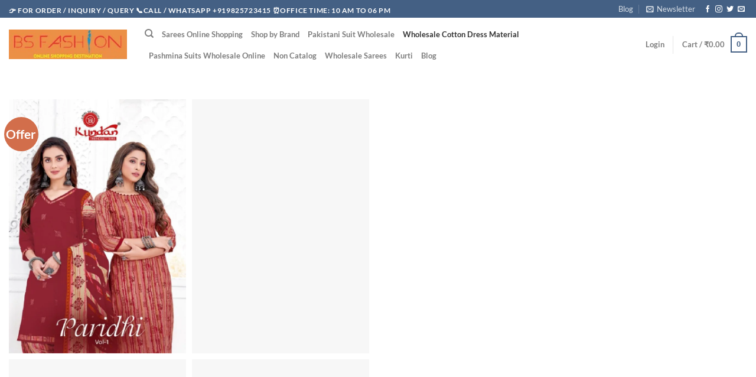

--- FILE ---
content_type: text/html; charset=UTF-8
request_url: https://bsfashionsurat.com/product/wholesale-childrens-clothes-usa-paridhi-kurti-pant-with-dupatta/
body_size: 103805
content:
<!DOCTYPE html><html lang="en-US" class="loading-site no-js"><head><script data-no-optimize="1">var litespeed_docref=sessionStorage.getItem("litespeed_docref");litespeed_docref&&(Object.defineProperty(document,"referrer",{get:function(){return litespeed_docref}}),sessionStorage.removeItem("litespeed_docref"));</script> <meta charset="UTF-8" /><link rel="profile" href="http://gmpg.org/xfn/11" /><link rel="pingback" href="https://bsfashionsurat.com/xmlrpc.php" /> <script type="litespeed/javascript">(function(html){html.className=html.className.replace(/\bno-js\b/,'js')})(document.documentElement)</script> <meta name='robots' content='index, follow, max-image-preview:large, max-snippet:-1, max-video-preview:-1' /><style>img:is([sizes="auto" i], [sizes^="auto," i]) { contain-intrinsic-size: 3000px 1500px }</style><meta name="viewport" content="width=device-width, initial-scale=1" /><title>Wholesale Childrens Clothes USA Paridhi Kurti Pant With Dupatta -</title><meta name="description" content="Wholesale Childrens Clothes USA Paridhi Kurti Pant With Dupatta - January 2026 - Wholesale Childrens Clothes USA Paridhi Kurti Pant With Dupatta" /><link rel="canonical" href="https://bsfashionsurat.com/product/wholesale-childrens-clothes-usa-paridhi-kurti-pant-with-dupatta/" /><meta property="og:locale" content="en_US" /><meta property="og:type" content="article" /><meta property="og:title" content="Wholesale Childrens Clothes USA Paridhi Kurti Pant With Dupatta -" /><meta property="og:description" content="Wholesale Childrens Clothes USA Paridhi Kurti Pant With Dupatta - January 2026 - Wholesale Childrens Clothes USA Paridhi Kurti Pant With Dupatta" /><meta property="og:url" content="https://bsfashionsurat.com/product/wholesale-childrens-clothes-usa-paridhi-kurti-pant-with-dupatta/" /><meta property="og:site_name" content="Wholesale Salwar Kameez Online | Salwar Kameez Wholesalers in Surat" /><meta property="article:modified_time" content="2024-02-14T09:57:02+00:00" /><meta property="og:image" content="https://bsfashionsurat.com/wp-content/uploads/2024/02/Wholesale-Childrens-Clothes-USA-Paridhi-Kurti-Pant-With-Dupatta-2.jpg" /><meta property="og:image:width" content="767" /><meta property="og:image:height" content="1100" /><meta property="og:image:type" content="image/jpeg" /><meta name="twitter:card" content="summary_large_image" /><meta name="twitter:label1" content="Est. reading time" /><meta name="twitter:data1" content="1 minute" /><link rel='dns-prefetch' href='//www.googletagmanager.com' /><link rel='prefetch' href='/wp-content/themes/flatsome/assets/js/flatsome.js?ver=e1ad26bd5672989785e1' /><link rel='prefetch' href='/wp-content/themes/flatsome/assets/js/chunk.slider.js?ver=3.19.12' /><link rel='prefetch' href='/wp-content/themes/flatsome/assets/js/chunk.popups.js?ver=3.19.12' /><link rel='prefetch' href='/wp-content/themes/flatsome/assets/js/chunk.tooltips.js?ver=3.19.12' /><link rel='prefetch' href='/wp-content/themes/flatsome/assets/js/woocommerce.js?ver=dd6035ce106022a74757' /><link rel="alternate" type="application/rss+xml" title="Wholesale Salwar Kameez Online | Salwar Kameez Wholesalers in Surat &raquo; Feed" href="https://bsfashionsurat.com/feed/" /><link rel="alternate" type="application/rss+xml" title="Wholesale Salwar Kameez Online | Salwar Kameez Wholesalers in Surat &raquo; Comments Feed" href="https://bsfashionsurat.com/comments/feed/" /><link rel="alternate" type="application/rss+xml" title="Wholesale Salwar Kameez Online | Salwar Kameez Wholesalers in Surat &raquo; Wholesale Childrens Clothes USA Paridhi Kurti Pant With Dupatta Comments Feed" href="https://bsfashionsurat.com/product/wholesale-childrens-clothes-usa-paridhi-kurti-pant-with-dupatta/feed/" /><style>1{content-visibility:auto;contain-intrinsic-size:1px 1000px;}</style><link data-optimized="2" rel="stylesheet" href="/wp-content/litespeed/ucss/f56f851edb4c43505a2c870bdbc1b06d.css?ver=37fa2" /><style id='wp-block-library-inline-css' type='text/css'>:root{--wp-admin-theme-color:#007cba;--wp-admin-theme-color--rgb:0,124,186;--wp-admin-theme-color-darker-10:#006ba1;--wp-admin-theme-color-darker-10--rgb:0,107,161;--wp-admin-theme-color-darker-20:#005a87;--wp-admin-theme-color-darker-20--rgb:0,90,135;--wp-admin-border-width-focus:2px;--wp-block-synced-color:#7a00df;--wp-block-synced-color--rgb:122,0,223;--wp-bound-block-color:var(--wp-block-synced-color)}@media (min-resolution:192dpi){:root{--wp-admin-border-width-focus:1.5px}}.wp-element-button{cursor:pointer}:root{--wp--preset--font-size--normal:16px;--wp--preset--font-size--huge:42px}:root .has-very-light-gray-background-color{background-color:#eee}:root .has-very-dark-gray-background-color{background-color:#313131}:root .has-very-light-gray-color{color:#eee}:root .has-very-dark-gray-color{color:#313131}:root .has-vivid-green-cyan-to-vivid-cyan-blue-gradient-background{background:linear-gradient(135deg,#00d084,#0693e3)}:root .has-purple-crush-gradient-background{background:linear-gradient(135deg,#34e2e4,#4721fb 50%,#ab1dfe)}:root .has-hazy-dawn-gradient-background{background:linear-gradient(135deg,#faaca8,#dad0ec)}:root .has-subdued-olive-gradient-background{background:linear-gradient(135deg,#fafae1,#67a671)}:root .has-atomic-cream-gradient-background{background:linear-gradient(135deg,#fdd79a,#004a59)}:root .has-nightshade-gradient-background{background:linear-gradient(135deg,#330968,#31cdcf)}:root .has-midnight-gradient-background{background:linear-gradient(135deg,#020381,#2874fc)}.has-regular-font-size{font-size:1em}.has-larger-font-size{font-size:2.625em}.has-normal-font-size{font-size:var(--wp--preset--font-size--normal)}.has-huge-font-size{font-size:var(--wp--preset--font-size--huge)}.has-text-align-center{text-align:center}.has-text-align-left{text-align:left}.has-text-align-right{text-align:right}#end-resizable-editor-section{display:none}.aligncenter{clear:both}.items-justified-left{justify-content:flex-start}.items-justified-center{justify-content:center}.items-justified-right{justify-content:flex-end}.items-justified-space-between{justify-content:space-between}.screen-reader-text{border:0;clip-path:inset(50%);height:1px;margin:-1px;overflow:hidden;padding:0;position:absolute;width:1px;word-wrap:normal!important}.screen-reader-text:focus{background-color:#ddd;clip-path:none;color:#444;display:block;font-size:1em;height:auto;left:5px;line-height:normal;padding:15px 23px 14px;text-decoration:none;top:5px;width:auto;z-index:100000}html :where(.has-border-color){border-style:solid}html :where([style*=border-top-color]){border-top-style:solid}html :where([style*=border-right-color]){border-right-style:solid}html :where([style*=border-bottom-color]){border-bottom-style:solid}html :where([style*=border-left-color]){border-left-style:solid}html :where([style*=border-width]){border-style:solid}html :where([style*=border-top-width]){border-top-style:solid}html :where([style*=border-right-width]){border-right-style:solid}html :where([style*=border-bottom-width]){border-bottom-style:solid}html :where([style*=border-left-width]){border-left-style:solid}html :where(img[class*=wp-image-]){height:auto;max-width:100%}:where(figure){margin:0 0 1em}html :where(.is-position-sticky){--wp-admin--admin-bar--position-offset:var(--wp-admin--admin-bar--height,0px)}@media screen and (max-width:600px){html :where(.is-position-sticky){--wp-admin--admin-bar--position-offset:0px}}</style><style id='woocommerce-inline-inline-css' type='text/css'>.woocommerce form .form-row .required { visibility: visible; }</style><style id='ez-toc-inline-css' type='text/css'>div#ez-toc-container .ez-toc-title {font-size: 120%;}div#ez-toc-container .ez-toc-title {font-weight: 500;}div#ez-toc-container ul li , div#ez-toc-container ul li a {font-size: 95%;}div#ez-toc-container ul li , div#ez-toc-container ul li a {font-weight: 500;}div#ez-toc-container nav ul ul li {font-size: 90%;}
.ez-toc-container-direction {direction: ltr;}.ez-toc-counter ul{counter-reset: item ;}.ez-toc-counter nav ul li a::before {content: counters(item, '.', decimal) '. ';display: inline-block;counter-increment: item;flex-grow: 0;flex-shrink: 0;margin-right: .2em; float: left; }.ez-toc-widget-direction {direction: ltr;}.ez-toc-widget-container ul{counter-reset: item ;}.ez-toc-widget-container nav ul li a::before {content: counters(item, '.', decimal) '. ';display: inline-block;counter-increment: item;flex-grow: 0;flex-shrink: 0;margin-right: .2em; float: left; }</style><style id='flatsome-main-inline-css' type='text/css'>@font-face {
				font-family: "fl-icons";
				font-display: block;
				src: url(/wp-content/themes/flatsome/assets/css/icons/fl-icons.eot?v=3.19.12);
				src:
					url(/wp-content/themes/flatsome/assets/css/icons/fl-icons.eot#iefix?v=3.19.12) format("embedded-opentype"),
					url(/wp-content/themes/flatsome/assets/css/icons/fl-icons.woff2?v=3.19.12) format("woff2"),
					url(/wp-content/themes/flatsome/assets/css/icons/fl-icons.ttf?v=3.19.12) format("truetype"),
					url(/wp-content/themes/flatsome/assets/css/icons/fl-icons.woff?v=3.19.12) format("woff"),
					url(/wp-content/themes/flatsome/assets/css/icons/fl-icons.svg?v=3.19.12#fl-icons) format("svg");
			}</style> <script type="litespeed/javascript" data-src="/wp-includes/js/jquery/jquery.min.js" id="jquery-core-js"></script> <script id="wc-add-to-cart-js-extra" type="litespeed/javascript">var wc_add_to_cart_params={"ajax_url":"\/wp-admin\/admin-ajax.php","wc_ajax_url":"\/?wc-ajax=%%endpoint%%","i18n_view_cart":"View cart","cart_url":"https:\/\/bsfashionsurat.com\/cart\/","is_cart":"","cart_redirect_after_add":"no"}</script> <script id="wc-single-product-js-extra" type="litespeed/javascript">var wc_single_product_params={"i18n_required_rating_text":"Please select a rating","i18n_rating_options":["1 of 5 stars","2 of 5 stars","3 of 5 stars","4 of 5 stars","5 of 5 stars"],"i18n_product_gallery_trigger_text":"View full-screen image gallery","review_rating_required":"yes","flexslider":{"rtl":!1,"animation":"slide","smoothHeight":!0,"directionNav":!1,"controlNav":"thumbnails","slideshow":!1,"animationSpeed":500,"animationLoop":!1,"allowOneSlide":!1},"zoom_enabled":"","zoom_options":[],"photoswipe_enabled":"1","photoswipe_options":{"shareEl":!1,"closeOnScroll":!1,"history":!1,"hideAnimationDuration":0,"showAnimationDuration":0},"flexslider_enabled":""}</script> <link rel="https://api.w.org/" href="https://bsfashionsurat.com/wp-json/" /><link rel="alternate" title="JSON" type="application/json" href="https://bsfashionsurat.com/wp-json/wp/v2/product/168453" /><link rel="EditURI" type="application/rsd+xml" title="RSD" href="https://bsfashionsurat.com/xmlrpc.php?rsd" /><meta name="generator" content="WordPress 6.8.3" /><meta name="generator" content="WooCommerce 10.2.2" /><link rel='shortlink' href='https://bsfashionsurat.com/?p=168453' /><link rel="alternate" title="oEmbed (JSON)" type="application/json+oembed" href="https://bsfashionsurat.com/wp-json/oembed/1.0/embed?url=https%3A%2F%2Fbsfashionsurat.com%2Fproduct%2Fwholesale-childrens-clothes-usa-paridhi-kurti-pant-with-dupatta%2F" /><link rel="alternate" title="oEmbed (XML)" type="text/xml+oembed" href="https://bsfashionsurat.com/wp-json/oembed/1.0/embed?url=https%3A%2F%2Fbsfashionsurat.com%2Fproduct%2Fwholesale-childrens-clothes-usa-paridhi-kurti-pant-with-dupatta%2F&#038;format=xml" /><meta name="generator" content="Site Kit by Google 1.163.0" /><script type="litespeed/javascript" data-src="https://pagead2.googlesyndication.com/pagead/js/adsbygoogle.js?client=ca-pub-9514929120329254"
     crossorigin="anonymous"></script> <noscript><style>.woocommerce-product-gallery{ opacity: 1 !important; }</style></noscript>
 <script type="application/ld+json" class="saswp-schema-markup-output">[{"@context":"https:\/\/schema.org\/","@type":"Product","@id":"https:\/\/bsfashionsurat.com\/product\/wholesale-childrens-clothes-usa-paridhi-kurti-pant-with-dupatta\/#Product","url":"https:\/\/bsfashionsurat.com\/product\/wholesale-childrens-clothes-usa-paridhi-kurti-pant-with-dupatta\/","name":"Wholesale Childrens Clothes USA Paridhi Kurti Pant With Dupatta","sku":"168453","description":"Wholesale Childrens Clothes USA Paridhi Kurti Pant With Dupatta - January 2026 - Wholesale Childrens Clothes USA Paridhi Kurti Pant With Dupatta","offers":{"@type":"Offer","availability":"https:\/\/schema.org\/InStock","price":"580","priceCurrency":"INR","url":"https:\/\/bsfashionsurat.com\/product\/wholesale-childrens-clothes-usa-paridhi-kurti-pant-with-dupatta\/","priceValidUntil":"2025-02-14T09:57:02+00:00"},"mpn":"168453","brand":{"@type":"Brand","name":"Wholesale Salwar Kameez Online | Salwar Kameez Wholesalers in Surat"},"aggregateRating":{"@type":"AggregateRating","ratingValue":"5","reviewCount":1},"review":[{"@type":"Review","author":{"@type":"Person","name":"Abdullah Shaikh"},"datePublished":"2024-02-14T15:27:00+05:30","description":"Wholesale Childrens Clothes USA Paridhi Kurti Pant With Dupatta - January 2026 - Wholesale Childrens Clothes USA Paridhi Kurti Pant With Dupatta","reviewRating":{"@type":"Rating","bestRating":"5","ratingValue":"5","worstRating":"1"}}],"image":[{"@type":"ImageObject","@id":"https:\/\/bsfashionsurat.com\/product\/wholesale-childrens-clothes-usa-paridhi-kurti-pant-with-dupatta\/#primaryimage","url":"\/wp-content\/uploads\/2024\/02\/Wholesale-Childrens-Clothes-USA-Paridhi-Kurti-Pant-With-Dupatta-2-1200x1721.jpg","width":"1200","height":"1721","caption":"Wholesale Childrens Clothes USA Paridhi Kurti Pant With Dupatta"},{"@type":"ImageObject","url":"\/wp-content\/uploads\/2024\/02\/Wholesale-Childrens-Clothes-USA-Paridhi-Kurti-Pant-With-Dupatta-2-1200x900.jpg","width":"1200","height":"900","caption":"Wholesale Childrens Clothes USA Paridhi Kurti Pant With Dupatta"},{"@type":"ImageObject","url":"\/wp-content\/uploads\/2024\/02\/Wholesale-Childrens-Clothes-USA-Paridhi-Kurti-Pant-With-Dupatta-2-1200x675.jpg","width":"1200","height":"675","caption":"Wholesale Childrens Clothes USA Paridhi Kurti Pant With Dupatta"},{"@type":"ImageObject","url":"\/wp-content\/uploads\/2024\/02\/Wholesale-Childrens-Clothes-USA-Paridhi-Kurti-Pant-With-Dupatta-2-767x767.jpg","width":"767","height":"767","caption":"Wholesale Childrens Clothes USA Paridhi Kurti Pant With Dupatta"}]}]</script> <link rel="icon" href="/wp-content/uploads/2023/07/cropped-wholesale-32x32.png" sizes="32x32" /><link rel="icon" href="/wp-content/uploads/2023/07/cropped-wholesale-192x192.png" sizes="192x192" /><link rel="apple-touch-icon" href="/wp-content/uploads/2023/07/cropped-wholesale-180x180.png" /><meta name="msapplication-TileImage" content="/wp-content/uploads/2023/07/cropped-wholesale-270x270.png" /><style id="custom-css" type="text/css">:root {--primary-color: #446084;--fs-color-primary: #446084;--fs-color-secondary: #d26e4b;--fs-color-success: #7a9c59;--fs-color-alert: #b20000;--fs-experimental-link-color: #1d45bd;--fs-experimental-link-color-hover: #111;}.tooltipster-base {--tooltip-color: #fff;--tooltip-bg-color: #000;}.off-canvas-right .mfp-content, .off-canvas-left .mfp-content {--drawer-width: 300px;}.off-canvas .mfp-content.off-canvas-cart {--drawer-width: 360px;}.container-width, .full-width .ubermenu-nav, .container, .row{max-width: 1570px}.row.row-collapse{max-width: 1540px}.row.row-small{max-width: 1562.5px}.row.row-large{max-width: 1600px}.header-main{height: 90px}#logo img{max-height: 90px}#logo{width:200px;}.header-top{min-height: 30px}.transparent .header-main{height: 90px}.transparent #logo img{max-height: 90px}.has-transparent + .page-title:first-of-type,.has-transparent + #main > .page-title,.has-transparent + #main > div > .page-title,.has-transparent + #main .page-header-wrapper:first-of-type .page-title{padding-top: 120px;}.header.show-on-scroll,.stuck .header-main{height:70px!important}.stuck #logo img{max-height: 70px!important}.header-bottom {background-color: #f1f1f1}.header-main .nav > li > a{line-height: 16px }@media (max-width: 549px) {.header-main{height: 70px}#logo img{max-height: 70px}}body{color: #000000}body{font-family: Lato, sans-serif;}body {font-weight: 400;font-style: normal;}.nav > li > a {font-family: Lato, sans-serif;}.mobile-sidebar-levels-2 .nav > li > ul > li > a {font-family: Lato, sans-serif;}.nav > li > a,.mobile-sidebar-levels-2 .nav > li > ul > li > a {font-weight: 700;font-style: normal;}h1,h2,h3,h4,h5,h6,.heading-font, .off-canvas-center .nav-sidebar.nav-vertical > li > a{font-family: Lato, sans-serif;}h1,h2,h3,h4,h5,h6,.heading-font,.banner h1,.banner h2 {font-weight: 700;font-style: normal;}.alt-font{font-family: "Dancing Script", sans-serif;}.alt-font {font-weight: 400!important;font-style: normal!important;}.has-equal-box-heights .box-image {padding-top: 169%;}.shop-page-title.featured-title .title-bg{ background-image: url(/wp-content/uploads/2024/02/Wholesale-Childrens-Clothes-USA-Paridhi-Kurti-Pant-With-Dupatta-2.jpg.webp)!important;}@media screen and (min-width: 550px){.products .box-vertical .box-image{min-width: 800px!important;width: 800px!important;}}.nav-vertical-fly-out > li + li {border-top-width: 1px; border-top-style: solid;}.label-new.menu-item > a:after{content:"New";}.label-hot.menu-item > a:after{content:"Hot";}.label-sale.menu-item > a:after{content:"Sale";}.label-popular.menu-item > a:after{content:"Popular";}</style><style id="kirki-inline-styles">/* latin-ext */
@font-face {
  font-family: 'Lato';
  font-style: normal;
  font-weight: 400;
  font-display: swap;
  src: url(/wp-content/fonts/lato/S6uyw4BMUTPHjxAwXjeu.woff2) format('woff2');
  unicode-range: U+0100-02BA, U+02BD-02C5, U+02C7-02CC, U+02CE-02D7, U+02DD-02FF, U+0304, U+0308, U+0329, U+1D00-1DBF, U+1E00-1E9F, U+1EF2-1EFF, U+2020, U+20A0-20AB, U+20AD-20C0, U+2113, U+2C60-2C7F, U+A720-A7FF;
}
/* latin */
@font-face {
  font-family: 'Lato';
  font-style: normal;
  font-weight: 400;
  font-display: swap;
  src: url(/wp-content/fonts/lato/S6uyw4BMUTPHjx4wXg.woff2) format('woff2');
  unicode-range: U+0000-00FF, U+0131, U+0152-0153, U+02BB-02BC, U+02C6, U+02DA, U+02DC, U+0304, U+0308, U+0329, U+2000-206F, U+20AC, U+2122, U+2191, U+2193, U+2212, U+2215, U+FEFF, U+FFFD;
}
/* latin-ext */
@font-face {
  font-family: 'Lato';
  font-style: normal;
  font-weight: 700;
  font-display: swap;
  src: url(/wp-content/fonts/lato/S6u9w4BMUTPHh6UVSwaPGR_p.woff2) format('woff2');
  unicode-range: U+0100-02BA, U+02BD-02C5, U+02C7-02CC, U+02CE-02D7, U+02DD-02FF, U+0304, U+0308, U+0329, U+1D00-1DBF, U+1E00-1E9F, U+1EF2-1EFF, U+2020, U+20A0-20AB, U+20AD-20C0, U+2113, U+2C60-2C7F, U+A720-A7FF;
}
/* latin */
@font-face {
  font-family: 'Lato';
  font-style: normal;
  font-weight: 700;
  font-display: swap;
  src: url(/wp-content/fonts/lato/S6u9w4BMUTPHh6UVSwiPGQ.woff2) format('woff2');
  unicode-range: U+0000-00FF, U+0131, U+0152-0153, U+02BB-02BC, U+02C6, U+02DA, U+02DC, U+0304, U+0308, U+0329, U+2000-206F, U+20AC, U+2122, U+2191, U+2193, U+2212, U+2215, U+FEFF, U+FFFD;
}/* vietnamese */
@font-face {
  font-family: 'Dancing Script';
  font-style: normal;
  font-weight: 400;
  font-display: swap;
  src: url(/wp-content/fonts/dancing-script/If2cXTr6YS-zF4S-kcSWSVi_sxjsohD9F50Ruu7BMSo3Rep8ltA.woff2) format('woff2');
  unicode-range: U+0102-0103, U+0110-0111, U+0128-0129, U+0168-0169, U+01A0-01A1, U+01AF-01B0, U+0300-0301, U+0303-0304, U+0308-0309, U+0323, U+0329, U+1EA0-1EF9, U+20AB;
}
/* latin-ext */
@font-face {
  font-family: 'Dancing Script';
  font-style: normal;
  font-weight: 400;
  font-display: swap;
  src: url(/wp-content/fonts/dancing-script/If2cXTr6YS-zF4S-kcSWSVi_sxjsohD9F50Ruu7BMSo3ROp8ltA.woff2) format('woff2');
  unicode-range: U+0100-02BA, U+02BD-02C5, U+02C7-02CC, U+02CE-02D7, U+02DD-02FF, U+0304, U+0308, U+0329, U+1D00-1DBF, U+1E00-1E9F, U+1EF2-1EFF, U+2020, U+20A0-20AB, U+20AD-20C0, U+2113, U+2C60-2C7F, U+A720-A7FF;
}
/* latin */
@font-face {
  font-family: 'Dancing Script';
  font-style: normal;
  font-weight: 400;
  font-display: swap;
  src: url(/wp-content/fonts/dancing-script/If2cXTr6YS-zF4S-kcSWSVi_sxjsohD9F50Ruu7BMSo3Sup8.woff2) format('woff2');
  unicode-range: U+0000-00FF, U+0131, U+0152-0153, U+02BB-02BC, U+02C6, U+02DA, U+02DC, U+0304, U+0308, U+0329, U+2000-206F, U+20AC, U+2122, U+2191, U+2193, U+2212, U+2215, U+FEFF, U+FFFD;
}</style></head><body class="wp-singular product-template-default single single-product postid-168453 wp-theme-flatsome theme-flatsome woocommerce woocommerce-page woocommerce-no-js lightbox nav-dropdown-has-arrow nav-dropdown-has-shadow nav-dropdown-has-border"><a class="skip-link screen-reader-text" href="#main">Skip to content</a><div id="wrapper"><header id="header" class="header header-full-width has-sticky sticky-jump"><div class="header-wrapper"><div id="top-bar" class="header-top hide-for-sticky nav-dark"><div class="flex-row container"><div class="flex-col hide-for-medium flex-left"><ul class="nav nav-left medium-nav-center nav-small  nav-divided"><li class="html custom html_topbar_left"><strong class="uppercase">👉 for Order / Inquiry / Query 📞Call / WhatsApp +919825723415 ⏰Office Time: 10 AM to 06 PM</strong></li></ul></div><div class="flex-col hide-for-medium flex-center"><ul class="nav nav-center nav-small  nav-divided"></ul></div><div class="flex-col hide-for-medium flex-right"><ul class="nav top-bar-nav nav-right nav-small  nav-divided"><li id="menu-item-256" class="menu-item menu-item-type-post_type menu-item-object-page menu-item-256 menu-item-design-default"><a href="https://bsfashionsurat.com/blog/" class="nav-top-link">Blog</a></li><li class="header-newsletter-item has-icon"><a href="#header-newsletter-signup" class="tooltip is-small"
title="Sign up for Newsletter"><i class="icon-envelop"></i>
<span class="header-newsletter-title hide-for-medium">
Newsletter    </span>
</a><div id="header-newsletter-signup"
class="lightbox-by-id lightbox-content mfp-hide lightbox-white "
style="max-width:700px ;padding:0px"><div class="banner has-hover" id="banner-124162765"><div class="banner-inner fill"><div class="banner-bg fill" >
<img data-lazyloaded="1" src="[data-uri]" width="147" height="147" data-src="/wp-content/themes/flatsome/assets/img/missing.jpg" class="bg" alt="" /><div class="overlay"></div><div class="is-border is-dashed"
style="border-color:rgba(255,255,255,.3);border-width:2px 2px 2px 2px;margin:10px;"></div></div><div class="banner-layers container"><div class="fill banner-link"></div><div id="text-box-1830613960" class="text-box banner-layer x10 md-x10 lg-x10 y50 md-y50 lg-y50 res-text"><div data-animate="fadeInUp"><div class="text-box-content text dark"><div class="text-inner text-left"><h3 class="uppercase">Sign up for Newsletter</h3><p class="lead">Signup for our newsletter to get notified about sales and new products. Add any text here or remove it.</p><div class="wpcf7 no-js" id="wpcf7-f14-o1" lang="en-US" dir="ltr" data-wpcf7-id="14"><div class="screen-reader-response"><p role="status" aria-live="polite" aria-atomic="true"></p><ul></ul></div><form action="/product/wholesale-childrens-clothes-usa-paridhi-kurti-pant-with-dupatta/#wpcf7-f14-o1" method="post" class="wpcf7-form init" aria-label="Contact form" novalidate="novalidate" data-status="init"><fieldset class="hidden-fields-container"><input type="hidden" name="_wpcf7" value="14" /><input type="hidden" name="_wpcf7_version" value="6.1.2" /><input type="hidden" name="_wpcf7_locale" value="en_US" /><input type="hidden" name="_wpcf7_unit_tag" value="wpcf7-f14-o1" /><input type="hidden" name="_wpcf7_container_post" value="0" /><input type="hidden" name="_wpcf7_posted_data_hash" value="" /></fieldset><div class="form-flat"><p><span class="wpcf7-form-control-wrap" data-name="your-email"><input size="40" maxlength="400" class="wpcf7-form-control wpcf7-email wpcf7-validates-as-required wpcf7-text wpcf7-validates-as-email" aria-required="true" aria-invalid="false" placeholder="Your Email (required)" value="" type="email" name="your-email" /></span></p><p><input class="wpcf7-form-control wpcf7-submit has-spinner button" type="submit" value="Sign Up" /></p></div><div class="wpcf7-response-output" aria-hidden="true"></div></form></div></div></div></div><style>#text-box-1830613960 {
  width: 60%;
}
#text-box-1830613960 .text-box-content {
  font-size: 100%;
}
@media (min-width:550px) {
  #text-box-1830613960 {
    width: 50%;
  }
}</style></div></div></div><style>#banner-124162765 {
  padding-top: 500px;
}
#banner-124162765 .overlay {
  background-color: rgba(0,0,0,.4);
}</style></div></div></li><li class="html header-social-icons ml-0"><div class="social-icons follow-icons" ><a href="http://url" target="_blank" data-label="Facebook" class="icon plain facebook tooltip" title="Follow on Facebook" aria-label="Follow on Facebook" rel="noopener nofollow" ><i class="icon-facebook" ></i></a><a href="http://url" target="_blank" data-label="Instagram" class="icon plain instagram tooltip" title="Follow on Instagram" aria-label="Follow on Instagram" rel="noopener nofollow" ><i class="icon-instagram" ></i></a><a href="http://url" data-label="Twitter" target="_blank" class="icon plain twitter tooltip" title="Follow on Twitter" aria-label="Follow on Twitter" rel="noopener nofollow" ><i class="icon-twitter" ></i></a><a href="mailto:your@email" data-label="E-mail" target="_blank" class="icon plain email tooltip" title="Send us an email" aria-label="Send us an email" rel="nofollow noopener" ><i class="icon-envelop" ></i></a></div></li></ul></div><div class="flex-col show-for-medium flex-grow"><ul class="nav nav-center nav-small mobile-nav  nav-divided"><li class="html custom html_topbar_left"><strong class="uppercase">👉 for Order / Inquiry / Query 📞Call / WhatsApp +919825723415 ⏰Office Time: 10 AM to 06 PM</strong></li></ul></div></div></div><div id="masthead" class="header-main "><div class="header-inner flex-row container logo-left medium-logo-center" role="navigation"><div id="logo" class="flex-col logo"><a href="https://bsfashionsurat.com/" title="Wholesale Salwar Kameez Online | Salwar Kameez Wholesalers in Surat" rel="home">
<img data-lazyloaded="1" src="[data-uri]" width="500" height="125" data-src="/wp-content/uploads/2023/07/Wholesale.jpg.webp" class="header_logo header-logo" alt="Wholesale Salwar Kameez Online | Salwar Kameez Wholesalers in Surat"/><img data-lazyloaded="1" src="[data-uri]"  width="500" height="125" data-src="/wp-content/uploads/2023/07/Wholesale.jpg.webp" class="header-logo-dark" alt="Wholesale Salwar Kameez Online | Salwar Kameez Wholesalers in Surat"/></a></div><div class="flex-col show-for-medium flex-left"><ul class="mobile-nav nav nav-left "><li class="nav-icon has-icon">
<a href="#" data-open="#main-menu" data-pos="left" data-bg="main-menu-overlay" data-color="" class="is-small" aria-label="Menu" aria-controls="main-menu" aria-expanded="false"><i class="icon-menu" ></i>
</a></li></ul></div><div class="flex-col hide-for-medium flex-left
flex-grow"><ul class="header-nav header-nav-main nav nav-left " ><li class="header-search header-search-dropdown has-icon has-dropdown menu-item-has-children">
<a href="#" aria-label="Search" class="is-small"><i class="icon-search" ></i></a><ul class="nav-dropdown nav-dropdown-default"><li class="header-search-form search-form html relative has-icon"><div class="header-search-form-wrapper"><div class="searchform-wrapper ux-search-box relative is-normal"><form role="search" method="get" class="searchform" action="https://bsfashionsurat.com/"><div class="flex-row relative"><div class="flex-col flex-grow">
<label class="screen-reader-text" for="woocommerce-product-search-field-0">Search for:</label>
<input type="search" id="woocommerce-product-search-field-0" class="search-field mb-0" placeholder="Search&hellip;" value="" name="s" />
<input type="hidden" name="post_type" value="product" /></div><div class="flex-col">
<button type="submit" value="Search" class="ux-search-submit submit-button secondary button  icon mb-0" aria-label="Submit">
<i class="icon-search" ></i>			</button></div></div><div class="live-search-results text-left z-top"></div></form></div></div></li></ul></li><li id="menu-item-87895" class="menu-item menu-item-type-custom menu-item-object-custom menu-item-87895 menu-item-design-default"><a href="https://sareeswala.com/" class="nav-top-link">Sarees Online Shopping</a></li><li id="menu-item-171631" class="menu-item menu-item-type-custom menu-item-object-custom menu-item-has-children menu-item-171631 menu-item-design-default has-dropdown"><a href="#" class="nav-top-link" aria-expanded="false" aria-haspopup="menu">Shop by Brand<i class="icon-angle-down" ></i></a><ul class="sub-menu nav-dropdown nav-dropdown-default"><li id="menu-item-171630" class="menu-item menu-item-type-taxonomy menu-item-object-product_brand menu-item-171630"><a href="https://bsfashionsurat.com/brand/deeptex/">Deeptex</a></li></ul></li><li id="menu-item-168000" class="menu-item menu-item-type-custom menu-item-object-custom menu-item-168000 menu-item-design-default"><a href="https://bsfashionsurat.com/product-category/pakistani-suit-wholesale/" class="nav-top-link">Pakistani Suit Wholesale</a></li><li id="menu-item-144208" class="menu-item menu-item-type-taxonomy menu-item-object-product_cat current-product-ancestor current-menu-parent current-product-parent menu-item-144208 active menu-item-design-default"><a href="https://bsfashionsurat.com/product-category/wholesale-cotton-dress-material/" class="nav-top-link">Wholesale Cotton Dress Material</a></li><li id="menu-item-144629" class="menu-item menu-item-type-taxonomy menu-item-object-product_cat menu-item-144629 menu-item-design-default"><a href="https://bsfashionsurat.com/product-category/pashmina-suits-wholesale-online/" class="nav-top-link">Pashmina Suits Wholesale Online</a></li><li id="menu-item-87899" class="menu-item menu-item-type-custom menu-item-object-custom menu-item-87899 menu-item-design-default"><a href="https://bsfashionsurat.com/product-category/non-catalog/" class="nav-top-link">Non Catalog</a></li><li id="menu-item-104887" class="menu-item menu-item-type-taxonomy menu-item-object-product_cat menu-item-104887 menu-item-design-default"><a href="https://bsfashionsurat.com/product-category/wholesale-sarees/" class="nav-top-link">Wholesale Sarees</a></li><li id="menu-item-87903" class="menu-item menu-item-type-taxonomy menu-item-object-product_cat menu-item-87903 menu-item-design-default"><a href="https://bsfashionsurat.com/product-category/kurti/" class="nav-top-link">Kurti</a></li><li id="menu-item-152317" class="menu-item menu-item-type-post_type menu-item-object-page menu-item-152317 menu-item-design-default"><a href="https://bsfashionsurat.com/blog/" class="nav-top-link">Blog</a></li></ul></div><div class="flex-col hide-for-medium flex-right"><ul class="header-nav header-nav-main nav nav-right "><li class="account-item has-icon" ><a href="https://bsfashionsurat.com/my-account/" class="nav-top-link nav-top-not-logged-in is-small" title="Login" data-open="#login-form-popup" >
<span>
Login			</span>
</a></li><li class="header-divider"></li><li class="cart-item has-icon has-dropdown"><a href="https://bsfashionsurat.com/cart/" class="header-cart-link is-small" title="Cart" ><span class="header-cart-title">
Cart   /      <span class="cart-price"><span class="woocommerce-Price-amount amount"><bdi><span class="woocommerce-Price-currencySymbol">&#8377;</span>0.00</bdi></span></span>
</span><span class="cart-icon image-icon">
<strong>0</strong>
</span>
</a><ul class="nav-dropdown nav-dropdown-default"><li class="html widget_shopping_cart"><div class="widget_shopping_cart_content"><div class="ux-mini-cart-empty flex flex-row-col text-center pt pb"><div class="ux-mini-cart-empty-icon">
<svg xmlns="http://www.w3.org/2000/svg" viewBox="0 0 17 19" style="opacity:.1;height:80px;">
<path d="M8.5 0C6.7 0 5.3 1.2 5.3 2.7v2H2.1c-.3 0-.6.3-.7.7L0 18.2c0 .4.2.8.6.8h15.7c.4 0 .7-.3.7-.7v-.1L15.6 5.4c0-.3-.3-.6-.7-.6h-3.2v-2c0-1.6-1.4-2.8-3.2-2.8zM6.7 2.7c0-.8.8-1.4 1.8-1.4s1.8.6 1.8 1.4v2H6.7v-2zm7.5 3.4 1.3 11.5h-14L2.8 6.1h2.5v1.4c0 .4.3.7.7.7.4 0 .7-.3.7-.7V6.1h3.5v1.4c0 .4.3.7.7.7s.7-.3.7-.7V6.1h2.6z" fill-rule="evenodd" clip-rule="evenodd" fill="currentColor"></path>
</svg></div><p class="woocommerce-mini-cart__empty-message empty">No products in the cart.</p><p class="return-to-shop">
<a class="button primary wc-backward" href="https://bsfashionsurat.com/shop/">
Return to shop				</a></p></div></div></li></ul></li></ul></div><div class="flex-col show-for-medium flex-right"><ul class="mobile-nav nav nav-right "><li class="cart-item has-icon"><a href="https://bsfashionsurat.com/cart/" class="header-cart-link is-small off-canvas-toggle nav-top-link" title="Cart" data-open="#cart-popup" data-class="off-canvas-cart" data-pos="right" ><span class="cart-icon image-icon">
<strong>0</strong>
</span>
</a><div id="cart-popup" class="mfp-hide"><div class="cart-popup-inner inner-padding cart-popup-inner--sticky"><div class="cart-popup-title text-center">
<span class="heading-font uppercase">Cart</span><div class="is-divider"></div></div><div class="widget_shopping_cart"><div class="widget_shopping_cart_content"><div class="ux-mini-cart-empty flex flex-row-col text-center pt pb"><div class="ux-mini-cart-empty-icon">
<svg xmlns="http://www.w3.org/2000/svg" viewBox="0 0 17 19" style="opacity:.1;height:80px;">
<path d="M8.5 0C6.7 0 5.3 1.2 5.3 2.7v2H2.1c-.3 0-.6.3-.7.7L0 18.2c0 .4.2.8.6.8h15.7c.4 0 .7-.3.7-.7v-.1L15.6 5.4c0-.3-.3-.6-.7-.6h-3.2v-2c0-1.6-1.4-2.8-3.2-2.8zM6.7 2.7c0-.8.8-1.4 1.8-1.4s1.8.6 1.8 1.4v2H6.7v-2zm7.5 3.4 1.3 11.5h-14L2.8 6.1h2.5v1.4c0 .4.3.7.7.7.4 0 .7-.3.7-.7V6.1h3.5v1.4c0 .4.3.7.7.7s.7-.3.7-.7V6.1h2.6z" fill-rule="evenodd" clip-rule="evenodd" fill="currentColor"></path>
</svg></div><p class="woocommerce-mini-cart__empty-message empty">No products in the cart.</p><p class="return-to-shop">
<a class="button primary wc-backward" href="https://bsfashionsurat.com/shop/">
Return to shop				</a></p></div></div></div></div></div></li></ul></div></div></div><div class="header-bg-container fill"><div class="header-bg-image fill"></div><div class="header-bg-color fill"></div></div></div></header><main id="main" class=""><div class="shop-container"><div class='code-block code-block-1' style='margin: 8px auto; text-align: center; display: block; clear: both;'> <script type="litespeed/javascript" data-src="https://pagead2.googlesyndication.com/pagead/js/adsbygoogle.js?client=ca-pub-9514929120329254"
     crossorigin="anonymous"></script> 
<ins class="adsbygoogle"
style="display:block"
data-ad-client="ca-pub-9514929120329254"
data-ad-slot="9788272486"
data-ad-format="auto"
data-full-width-responsive="true"></ins> <script type="litespeed/javascript">(adsbygoogle=window.adsbygoogle||[]).push({})</script></div><div class="container"><div class="woocommerce-notices-wrapper"></div></div><div id="product-168453" class="product type-product post-168453 status-publish first instock product_cat-wholesale-cotton-dress-material product_tag-wholesale-childrens-clothes-usa-paridhi-kurti-pant-with-dupatta has-post-thumbnail sale shipping-taxable purchasable product-type-simple"><div class="product-container"><div class="product-main"><div class="row content-row mb-0"><div class="product-gallery col large-6"><div class="product-images relative mb-half has-hover woocommerce-product-gallery woocommerce-product-gallery--with-images woocommerce-product-gallery--columns-4 images" data-columns="4"><div class="badge-container is-larger absolute left top z-1"><div class="callout badge badge-circle"><div class="badge-inner secondary on-sale"><span class="onsale">Offer</span></div></div></div><div class="image-tools absolute top show-on-hover right z-3"></div><div class="woocommerce-product-gallery__wrapper product-gallery-stacked product-gallery-slider slider slider-nav-small mb-half product-gallery-grid-layout product-gallery-grid-layout--2"
data-flickity-options='{
"cellAlign": "center",
"wrapAround": true,
"autoPlay": false,
"prevNextButtons": false,
"adaptiveHeight": true,
"imagesLoaded": true,
"lazyLoad": 1,
"dragThreshold" : 15,
"pageDots": false,
"rightToLeft": false       }'><div data-thumb="/wp-content/uploads/2024/02/Wholesale-Childrens-Clothes-USA-Paridhi-Kurti-Pant-With-Dupatta-2-100x100.jpg.webp" data-thumb-alt="Wholesale Childrens Clothes USA Paridhi Kurti Pant With Dupatta" data-thumb-srcset="/wp-content/uploads/2024/02/Wholesale-Childrens-Clothes-USA-Paridhi-Kurti-Pant-With-Dupatta-2-100x100.jpg.webp 100w, /wp-content/uploads/2024/02/Wholesale-Childrens-Clothes-USA-Paridhi-Kurti-Pant-With-Dupatta-2-280x280.jpg.webp 280w"  data-thumb-sizes="(max-width: 100px) 100vw, 100px" class="woocommerce-product-gallery__image slide first"><a href="/wp-content/uploads/2024/02/Wholesale-Childrens-Clothes-USA-Paridhi-Kurti-Pant-With-Dupatta-2.jpg"><img  width="640" height="918"  src="/wp-content/uploads/2024/02/Wholesale-Childrens-Clothes-USA-Paridhi-Kurti-Pant-With-Dupatta-2-640x918.jpg.webp"  class="wp-post-image ux-skip-lazy" alt="Wholesale Childrens Clothes USA Paridhi Kurti Pant With Dupatta" data-caption="Wholesale Childrens Clothes USA Paridhi Kurti Pant With Dupatta" data-src="/wp-content/uploads/2024/02/Wholesale-Childrens-Clothes-USA-Paridhi-Kurti-Pant-With-Dupatta-2.jpg.webp" data-large_image="/wp-content/uploads/2024/02/Wholesale-Childrens-Clothes-USA-Paridhi-Kurti-Pant-With-Dupatta-2.jpg" data-large_image_width="767" data-large_image_height="1100" decoding="async" fetchpriority="high" srcset="/wp-content/uploads/2024/02/Wholesale-Childrens-Clothes-USA-Paridhi-Kurti-Pant-With-Dupatta-2-640x918.jpg.webp 640w, /wp-content/uploads/2024/02/Wholesale-Childrens-Clothes-USA-Paridhi-Kurti-Pant-With-Dupatta-2-279x400.jpg.webp 279w, /wp-content/uploads/2024/02/Wholesale-Childrens-Clothes-USA-Paridhi-Kurti-Pant-With-Dupatta-2-558x800.jpg.webp 558w, /wp-content/uploads/2024/02/Wholesale-Childrens-Clothes-USA-Paridhi-Kurti-Pant-With-Dupatta-2.jpg.webp 767w" sizes="(max-width: 640px) 100vw, 640px" /></a></div><div data-thumb="/wp-content/uploads/2024/02/Wholesale-Childrens-Clothes-USA-Paridhi-Kurti-Pant-With-Dupatta-1-100x100.jpg.webp" data-thumb-alt="Wholesale Childrens Clothes USA Paridhi Kurti Pant With Dupatta" data-thumb-srcset="/wp-content/uploads/2024/02/Wholesale-Childrens-Clothes-USA-Paridhi-Kurti-Pant-With-Dupatta-1-100x100.jpg.webp 100w, /wp-content/uploads/2024/02/Wholesale-Childrens-Clothes-USA-Paridhi-Kurti-Pant-With-Dupatta-1-280x280.jpg.webp 280w"  data-thumb-sizes="(max-width: 100px) 100vw, 100px" class="woocommerce-product-gallery__image slide"><a href="/wp-content/uploads/2024/02/Wholesale-Childrens-Clothes-USA-Paridhi-Kurti-Pant-With-Dupatta-1.jpg"><img width="640" height="918" src="data:image/svg+xml,%3Csvg%20viewBox%3D%220%200%20767%201100%22%20xmlns%3D%22http%3A%2F%2Fwww.w3.org%2F2000%2Fsvg%22%3E%3C%2Fsvg%3E" class="lazy-load " alt="Wholesale Childrens Clothes USA Paridhi Kurti Pant With Dupatta" data-caption="Wholesale Childrens Clothes USA Paridhi Kurti Pant With Dupatta" data-src="/wp-content/uploads/2024/02/Wholesale-Childrens-Clothes-USA-Paridhi-Kurti-Pant-With-Dupatta-1.jpg.webp" data-large_image="/wp-content/uploads/2024/02/Wholesale-Childrens-Clothes-USA-Paridhi-Kurti-Pant-With-Dupatta-1.jpg" data-large_image_width="767" data-large_image_height="1100" decoding="async" srcset="" data-srcset="/wp-content/uploads/2024/02/Wholesale-Childrens-Clothes-USA-Paridhi-Kurti-Pant-With-Dupatta-1-640x918.jpg.webp 640w, /wp-content/uploads/2024/02/Wholesale-Childrens-Clothes-USA-Paridhi-Kurti-Pant-With-Dupatta-1-279x400.jpg.webp 279w, /wp-content/uploads/2024/02/Wholesale-Childrens-Clothes-USA-Paridhi-Kurti-Pant-With-Dupatta-1-558x800.jpg.webp 558w, /wp-content/uploads/2024/02/Wholesale-Childrens-Clothes-USA-Paridhi-Kurti-Pant-With-Dupatta-1.jpg.webp 767w" sizes="(max-width: 640px) 100vw, 640px" /></a></div><div data-thumb="/wp-content/uploads/2024/02/Wholesale-Childrens-Clothes-USA-Paridhi-Kurti-Pant-With-Dupatta-19-100x100.jpg.webp" data-thumb-alt="Wholesale Childrens Clothes USA Paridhi Kurti Pant With Dupatta" data-thumb-srcset="/wp-content/uploads/2024/02/Wholesale-Childrens-Clothes-USA-Paridhi-Kurti-Pant-With-Dupatta-19-100x100.jpg.webp 100w, /wp-content/uploads/2024/02/Wholesale-Childrens-Clothes-USA-Paridhi-Kurti-Pant-With-Dupatta-19-280x280.jpg.webp 280w"  data-thumb-sizes="(max-width: 100px) 100vw, 100px" class="woocommerce-product-gallery__image slide"><a href="/wp-content/uploads/2024/02/Wholesale-Childrens-Clothes-USA-Paridhi-Kurti-Pant-With-Dupatta-19.jpg"><img width="640" height="918" src="data:image/svg+xml,%3Csvg%20viewBox%3D%220%200%20767%201100%22%20xmlns%3D%22http%3A%2F%2Fwww.w3.org%2F2000%2Fsvg%22%3E%3C%2Fsvg%3E" class="lazy-load " alt="Wholesale Childrens Clothes USA Paridhi Kurti Pant With Dupatta" data-caption="Wholesale Childrens Clothes USA Paridhi Kurti Pant With Dupatta" data-src="/wp-content/uploads/2024/02/Wholesale-Childrens-Clothes-USA-Paridhi-Kurti-Pant-With-Dupatta-19.jpg.webp" data-large_image="/wp-content/uploads/2024/02/Wholesale-Childrens-Clothes-USA-Paridhi-Kurti-Pant-With-Dupatta-19.jpg" data-large_image_width="767" data-large_image_height="1100" decoding="async" srcset="" data-srcset="/wp-content/uploads/2024/02/Wholesale-Childrens-Clothes-USA-Paridhi-Kurti-Pant-With-Dupatta-19-640x918.jpg.webp 640w, /wp-content/uploads/2024/02/Wholesale-Childrens-Clothes-USA-Paridhi-Kurti-Pant-With-Dupatta-19-279x400.jpg.webp 279w, /wp-content/uploads/2024/02/Wholesale-Childrens-Clothes-USA-Paridhi-Kurti-Pant-With-Dupatta-19-558x800.jpg.webp 558w, /wp-content/uploads/2024/02/Wholesale-Childrens-Clothes-USA-Paridhi-Kurti-Pant-With-Dupatta-19.jpg.webp 767w" sizes="(max-width: 640px) 100vw, 640px" /></a></div><div data-thumb="/wp-content/uploads/2024/02/Wholesale-Childrens-Clothes-USA-Paridhi-Kurti-Pant-With-Dupatta-18-100x100.jpg.webp" data-thumb-alt="Wholesale Childrens Clothes USA Paridhi Kurti Pant With Dupatta" data-thumb-srcset="/wp-content/uploads/2024/02/Wholesale-Childrens-Clothes-USA-Paridhi-Kurti-Pant-With-Dupatta-18-100x100.jpg.webp 100w, /wp-content/uploads/2024/02/Wholesale-Childrens-Clothes-USA-Paridhi-Kurti-Pant-With-Dupatta-18-280x280.jpg.webp 280w"  data-thumb-sizes="(max-width: 100px) 100vw, 100px" class="woocommerce-product-gallery__image slide"><a href="/wp-content/uploads/2024/02/Wholesale-Childrens-Clothes-USA-Paridhi-Kurti-Pant-With-Dupatta-18.jpg"><img width="640" height="918" src="data:image/svg+xml,%3Csvg%20viewBox%3D%220%200%20767%201100%22%20xmlns%3D%22http%3A%2F%2Fwww.w3.org%2F2000%2Fsvg%22%3E%3C%2Fsvg%3E" class="lazy-load " alt="Wholesale Childrens Clothes USA Paridhi Kurti Pant With Dupatta" data-caption="Wholesale Childrens Clothes USA Paridhi Kurti Pant With Dupatta" data-src="/wp-content/uploads/2024/02/Wholesale-Childrens-Clothes-USA-Paridhi-Kurti-Pant-With-Dupatta-18.jpg.webp" data-large_image="/wp-content/uploads/2024/02/Wholesale-Childrens-Clothes-USA-Paridhi-Kurti-Pant-With-Dupatta-18.jpg" data-large_image_width="767" data-large_image_height="1100" decoding="async" srcset="" data-srcset="/wp-content/uploads/2024/02/Wholesale-Childrens-Clothes-USA-Paridhi-Kurti-Pant-With-Dupatta-18-640x918.jpg.webp 640w, /wp-content/uploads/2024/02/Wholesale-Childrens-Clothes-USA-Paridhi-Kurti-Pant-With-Dupatta-18-279x400.jpg.webp 279w, /wp-content/uploads/2024/02/Wholesale-Childrens-Clothes-USA-Paridhi-Kurti-Pant-With-Dupatta-18-558x800.jpg.webp 558w, /wp-content/uploads/2024/02/Wholesale-Childrens-Clothes-USA-Paridhi-Kurti-Pant-With-Dupatta-18.jpg.webp 767w" sizes="(max-width: 640px) 100vw, 640px" /></a></div><div data-thumb="/wp-content/uploads/2024/02/Wholesale-Childrens-Clothes-USA-Paridhi-Kurti-Pant-With-Dupatta-17-100x100.jpg.webp" data-thumb-alt="Wholesale Childrens Clothes USA Paridhi Kurti Pant With Dupatta" data-thumb-srcset="/wp-content/uploads/2024/02/Wholesale-Childrens-Clothes-USA-Paridhi-Kurti-Pant-With-Dupatta-17-100x100.jpg.webp 100w, /wp-content/uploads/2024/02/Wholesale-Childrens-Clothes-USA-Paridhi-Kurti-Pant-With-Dupatta-17-280x280.jpg.webp 280w"  data-thumb-sizes="(max-width: 100px) 100vw, 100px" class="woocommerce-product-gallery__image slide"><a href="/wp-content/uploads/2024/02/Wholesale-Childrens-Clothes-USA-Paridhi-Kurti-Pant-With-Dupatta-17.jpg"><img width="640" height="918" src="data:image/svg+xml,%3Csvg%20viewBox%3D%220%200%20767%201100%22%20xmlns%3D%22http%3A%2F%2Fwww.w3.org%2F2000%2Fsvg%22%3E%3C%2Fsvg%3E" class="lazy-load " alt="Wholesale Childrens Clothes USA Paridhi Kurti Pant With Dupatta" data-caption="Wholesale Childrens Clothes USA Paridhi Kurti Pant With Dupatta" data-src="/wp-content/uploads/2024/02/Wholesale-Childrens-Clothes-USA-Paridhi-Kurti-Pant-With-Dupatta-17.jpg.webp" data-large_image="/wp-content/uploads/2024/02/Wholesale-Childrens-Clothes-USA-Paridhi-Kurti-Pant-With-Dupatta-17.jpg" data-large_image_width="767" data-large_image_height="1100" decoding="async" srcset="" data-srcset="/wp-content/uploads/2024/02/Wholesale-Childrens-Clothes-USA-Paridhi-Kurti-Pant-With-Dupatta-17-640x918.jpg.webp 640w, /wp-content/uploads/2024/02/Wholesale-Childrens-Clothes-USA-Paridhi-Kurti-Pant-With-Dupatta-17-279x400.jpg.webp 279w, /wp-content/uploads/2024/02/Wholesale-Childrens-Clothes-USA-Paridhi-Kurti-Pant-With-Dupatta-17-558x800.jpg.webp 558w, /wp-content/uploads/2024/02/Wholesale-Childrens-Clothes-USA-Paridhi-Kurti-Pant-With-Dupatta-17.jpg.webp 767w" sizes="(max-width: 640px) 100vw, 640px" /></a></div><div data-thumb="/wp-content/uploads/2024/02/Wholesale-Childrens-Clothes-USA-Paridhi-Kurti-Pant-With-Dupatta-16-100x100.jpg.webp" data-thumb-alt="Wholesale Childrens Clothes USA Paridhi Kurti Pant With Dupatta" data-thumb-srcset="/wp-content/uploads/2024/02/Wholesale-Childrens-Clothes-USA-Paridhi-Kurti-Pant-With-Dupatta-16-100x100.jpg.webp 100w, /wp-content/uploads/2024/02/Wholesale-Childrens-Clothes-USA-Paridhi-Kurti-Pant-With-Dupatta-16-280x280.jpg.webp 280w"  data-thumb-sizes="(max-width: 100px) 100vw, 100px" class="woocommerce-product-gallery__image slide"><a href="/wp-content/uploads/2024/02/Wholesale-Childrens-Clothes-USA-Paridhi-Kurti-Pant-With-Dupatta-16.jpg"><img width="640" height="918" src="data:image/svg+xml,%3Csvg%20viewBox%3D%220%200%20767%201100%22%20xmlns%3D%22http%3A%2F%2Fwww.w3.org%2F2000%2Fsvg%22%3E%3C%2Fsvg%3E" class="lazy-load " alt="Wholesale Childrens Clothes USA Paridhi Kurti Pant With Dupatta" data-caption="Wholesale Childrens Clothes USA Paridhi Kurti Pant With Dupatta" data-src="/wp-content/uploads/2024/02/Wholesale-Childrens-Clothes-USA-Paridhi-Kurti-Pant-With-Dupatta-16.jpg.webp" data-large_image="/wp-content/uploads/2024/02/Wholesale-Childrens-Clothes-USA-Paridhi-Kurti-Pant-With-Dupatta-16.jpg" data-large_image_width="767" data-large_image_height="1100" decoding="async" srcset="" data-srcset="/wp-content/uploads/2024/02/Wholesale-Childrens-Clothes-USA-Paridhi-Kurti-Pant-With-Dupatta-16-640x918.jpg.webp 640w, /wp-content/uploads/2024/02/Wholesale-Childrens-Clothes-USA-Paridhi-Kurti-Pant-With-Dupatta-16-279x400.jpg.webp 279w, /wp-content/uploads/2024/02/Wholesale-Childrens-Clothes-USA-Paridhi-Kurti-Pant-With-Dupatta-16-558x800.jpg.webp 558w, /wp-content/uploads/2024/02/Wholesale-Childrens-Clothes-USA-Paridhi-Kurti-Pant-With-Dupatta-16.jpg.webp 767w" sizes="(max-width: 640px) 100vw, 640px" /></a></div><div data-thumb="/wp-content/uploads/2024/02/Wholesale-Childrens-Clothes-USA-Paridhi-Kurti-Pant-With-Dupatta-15-100x100.jpg.webp" data-thumb-alt="Wholesale Childrens Clothes USA Paridhi Kurti Pant With Dupatta" data-thumb-srcset="/wp-content/uploads/2024/02/Wholesale-Childrens-Clothes-USA-Paridhi-Kurti-Pant-With-Dupatta-15-100x100.jpg.webp 100w, /wp-content/uploads/2024/02/Wholesale-Childrens-Clothes-USA-Paridhi-Kurti-Pant-With-Dupatta-15-280x280.jpg.webp 280w"  data-thumb-sizes="(max-width: 100px) 100vw, 100px" class="woocommerce-product-gallery__image slide"><a href="/wp-content/uploads/2024/02/Wholesale-Childrens-Clothes-USA-Paridhi-Kurti-Pant-With-Dupatta-15.jpg"><img width="640" height="918" src="data:image/svg+xml,%3Csvg%20viewBox%3D%220%200%20767%201100%22%20xmlns%3D%22http%3A%2F%2Fwww.w3.org%2F2000%2Fsvg%22%3E%3C%2Fsvg%3E" class="lazy-load " alt="Wholesale Childrens Clothes USA Paridhi Kurti Pant With Dupatta" data-caption="Wholesale Childrens Clothes USA Paridhi Kurti Pant With Dupatta" data-src="/wp-content/uploads/2024/02/Wholesale-Childrens-Clothes-USA-Paridhi-Kurti-Pant-With-Dupatta-15.jpg.webp" data-large_image="/wp-content/uploads/2024/02/Wholesale-Childrens-Clothes-USA-Paridhi-Kurti-Pant-With-Dupatta-15.jpg" data-large_image_width="767" data-large_image_height="1100" decoding="async" srcset="" data-srcset="/wp-content/uploads/2024/02/Wholesale-Childrens-Clothes-USA-Paridhi-Kurti-Pant-With-Dupatta-15-640x918.jpg.webp 640w, /wp-content/uploads/2024/02/Wholesale-Childrens-Clothes-USA-Paridhi-Kurti-Pant-With-Dupatta-15-279x400.jpg.webp 279w, /wp-content/uploads/2024/02/Wholesale-Childrens-Clothes-USA-Paridhi-Kurti-Pant-With-Dupatta-15-558x800.jpg.webp 558w, /wp-content/uploads/2024/02/Wholesale-Childrens-Clothes-USA-Paridhi-Kurti-Pant-With-Dupatta-15.jpg.webp 767w" sizes="(max-width: 640px) 100vw, 640px" /></a></div><div data-thumb="/wp-content/uploads/2024/02/Wholesale-Childrens-Clothes-USA-Paridhi-Kurti-Pant-With-Dupatta-14-100x100.jpg.webp" data-thumb-alt="Wholesale Childrens Clothes USA Paridhi Kurti Pant With Dupatta" data-thumb-srcset="/wp-content/uploads/2024/02/Wholesale-Childrens-Clothes-USA-Paridhi-Kurti-Pant-With-Dupatta-14-100x100.jpg.webp 100w, /wp-content/uploads/2024/02/Wholesale-Childrens-Clothes-USA-Paridhi-Kurti-Pant-With-Dupatta-14-280x280.jpg.webp 280w"  data-thumb-sizes="(max-width: 100px) 100vw, 100px" class="woocommerce-product-gallery__image slide"><a href="/wp-content/uploads/2024/02/Wholesale-Childrens-Clothes-USA-Paridhi-Kurti-Pant-With-Dupatta-14.jpg"><img width="640" height="918" src="data:image/svg+xml,%3Csvg%20viewBox%3D%220%200%20767%201100%22%20xmlns%3D%22http%3A%2F%2Fwww.w3.org%2F2000%2Fsvg%22%3E%3C%2Fsvg%3E" class="lazy-load " alt="Wholesale Childrens Clothes USA Paridhi Kurti Pant With Dupatta" data-caption="Wholesale Childrens Clothes USA Paridhi Kurti Pant With Dupatta" data-src="/wp-content/uploads/2024/02/Wholesale-Childrens-Clothes-USA-Paridhi-Kurti-Pant-With-Dupatta-14.jpg.webp" data-large_image="/wp-content/uploads/2024/02/Wholesale-Childrens-Clothes-USA-Paridhi-Kurti-Pant-With-Dupatta-14.jpg" data-large_image_width="767" data-large_image_height="1100" decoding="async" srcset="" data-srcset="/wp-content/uploads/2024/02/Wholesale-Childrens-Clothes-USA-Paridhi-Kurti-Pant-With-Dupatta-14-640x918.jpg.webp 640w, /wp-content/uploads/2024/02/Wholesale-Childrens-Clothes-USA-Paridhi-Kurti-Pant-With-Dupatta-14-279x400.jpg.webp 279w, /wp-content/uploads/2024/02/Wholesale-Childrens-Clothes-USA-Paridhi-Kurti-Pant-With-Dupatta-14-558x800.jpg.webp 558w, /wp-content/uploads/2024/02/Wholesale-Childrens-Clothes-USA-Paridhi-Kurti-Pant-With-Dupatta-14.jpg.webp 767w" sizes="(max-width: 640px) 100vw, 640px" /></a></div><div data-thumb="/wp-content/uploads/2024/02/Wholesale-Childrens-Clothes-USA-Paridhi-Kurti-Pant-With-Dupatta-13-100x100.jpg.webp" data-thumb-alt="Wholesale Childrens Clothes USA Paridhi Kurti Pant With Dupatta" data-thumb-srcset="/wp-content/uploads/2024/02/Wholesale-Childrens-Clothes-USA-Paridhi-Kurti-Pant-With-Dupatta-13-100x100.jpg.webp 100w, /wp-content/uploads/2024/02/Wholesale-Childrens-Clothes-USA-Paridhi-Kurti-Pant-With-Dupatta-13-280x280.jpg.webp 280w"  data-thumb-sizes="(max-width: 100px) 100vw, 100px" class="woocommerce-product-gallery__image slide"><a href="/wp-content/uploads/2024/02/Wholesale-Childrens-Clothes-USA-Paridhi-Kurti-Pant-With-Dupatta-13.jpg"><img width="640" height="918" src="data:image/svg+xml,%3Csvg%20viewBox%3D%220%200%20767%201100%22%20xmlns%3D%22http%3A%2F%2Fwww.w3.org%2F2000%2Fsvg%22%3E%3C%2Fsvg%3E" class="lazy-load " alt="Wholesale Childrens Clothes USA Paridhi Kurti Pant With Dupatta" data-caption="Wholesale Childrens Clothes USA Paridhi Kurti Pant With Dupatta" data-src="/wp-content/uploads/2024/02/Wholesale-Childrens-Clothes-USA-Paridhi-Kurti-Pant-With-Dupatta-13.jpg.webp" data-large_image="/wp-content/uploads/2024/02/Wholesale-Childrens-Clothes-USA-Paridhi-Kurti-Pant-With-Dupatta-13.jpg" data-large_image_width="767" data-large_image_height="1100" decoding="async" srcset="" data-srcset="/wp-content/uploads/2024/02/Wholesale-Childrens-Clothes-USA-Paridhi-Kurti-Pant-With-Dupatta-13-640x918.jpg.webp 640w, /wp-content/uploads/2024/02/Wholesale-Childrens-Clothes-USA-Paridhi-Kurti-Pant-With-Dupatta-13-279x400.jpg.webp 279w, /wp-content/uploads/2024/02/Wholesale-Childrens-Clothes-USA-Paridhi-Kurti-Pant-With-Dupatta-13-558x800.jpg.webp 558w, /wp-content/uploads/2024/02/Wholesale-Childrens-Clothes-USA-Paridhi-Kurti-Pant-With-Dupatta-13.jpg.webp 767w" sizes="(max-width: 640px) 100vw, 640px" /></a></div><div data-thumb="/wp-content/uploads/2024/02/Wholesale-Childrens-Clothes-USA-Paridhi-Kurti-Pant-With-Dupatta-12-100x100.jpg.webp" data-thumb-alt="Wholesale Childrens Clothes USA Paridhi Kurti Pant With Dupatta" data-thumb-srcset="/wp-content/uploads/2024/02/Wholesale-Childrens-Clothes-USA-Paridhi-Kurti-Pant-With-Dupatta-12-100x100.jpg.webp 100w, /wp-content/uploads/2024/02/Wholesale-Childrens-Clothes-USA-Paridhi-Kurti-Pant-With-Dupatta-12-280x280.jpg.webp 280w"  data-thumb-sizes="(max-width: 100px) 100vw, 100px" class="woocommerce-product-gallery__image slide"><a href="/wp-content/uploads/2024/02/Wholesale-Childrens-Clothes-USA-Paridhi-Kurti-Pant-With-Dupatta-12.jpg"><img width="640" height="918" src="data:image/svg+xml,%3Csvg%20viewBox%3D%220%200%20767%201100%22%20xmlns%3D%22http%3A%2F%2Fwww.w3.org%2F2000%2Fsvg%22%3E%3C%2Fsvg%3E" class="lazy-load " alt="Wholesale Childrens Clothes USA Paridhi Kurti Pant With Dupatta" data-caption="Wholesale Childrens Clothes USA Paridhi Kurti Pant With Dupatta" data-src="/wp-content/uploads/2024/02/Wholesale-Childrens-Clothes-USA-Paridhi-Kurti-Pant-With-Dupatta-12.jpg.webp" data-large_image="/wp-content/uploads/2024/02/Wholesale-Childrens-Clothes-USA-Paridhi-Kurti-Pant-With-Dupatta-12.jpg" data-large_image_width="767" data-large_image_height="1100" decoding="async" srcset="" data-srcset="/wp-content/uploads/2024/02/Wholesale-Childrens-Clothes-USA-Paridhi-Kurti-Pant-With-Dupatta-12-640x918.jpg.webp 640w, /wp-content/uploads/2024/02/Wholesale-Childrens-Clothes-USA-Paridhi-Kurti-Pant-With-Dupatta-12-279x400.jpg.webp 279w, /wp-content/uploads/2024/02/Wholesale-Childrens-Clothes-USA-Paridhi-Kurti-Pant-With-Dupatta-12-558x800.jpg.webp 558w, /wp-content/uploads/2024/02/Wholesale-Childrens-Clothes-USA-Paridhi-Kurti-Pant-With-Dupatta-12.jpg.webp 767w" sizes="(max-width: 640px) 100vw, 640px" /></a></div><div data-thumb="/wp-content/uploads/2024/02/Wholesale-Childrens-Clothes-USA-Paridhi-Kurti-Pant-With-Dupatta-11-100x100.jpg.webp" data-thumb-alt="Wholesale Childrens Clothes USA Paridhi Kurti Pant With Dupatta" data-thumb-srcset="/wp-content/uploads/2024/02/Wholesale-Childrens-Clothes-USA-Paridhi-Kurti-Pant-With-Dupatta-11-100x100.jpg.webp 100w, /wp-content/uploads/2024/02/Wholesale-Childrens-Clothes-USA-Paridhi-Kurti-Pant-With-Dupatta-11-280x280.jpg.webp 280w"  data-thumb-sizes="(max-width: 100px) 100vw, 100px" class="woocommerce-product-gallery__image slide"><a href="/wp-content/uploads/2024/02/Wholesale-Childrens-Clothes-USA-Paridhi-Kurti-Pant-With-Dupatta-11.jpg"><img width="640" height="918" src="data:image/svg+xml,%3Csvg%20viewBox%3D%220%200%20767%201100%22%20xmlns%3D%22http%3A%2F%2Fwww.w3.org%2F2000%2Fsvg%22%3E%3C%2Fsvg%3E" class="lazy-load " alt="Wholesale Childrens Clothes USA Paridhi Kurti Pant With Dupatta" data-caption="Wholesale Childrens Clothes USA Paridhi Kurti Pant With Dupatta" data-src="/wp-content/uploads/2024/02/Wholesale-Childrens-Clothes-USA-Paridhi-Kurti-Pant-With-Dupatta-11.jpg.webp" data-large_image="/wp-content/uploads/2024/02/Wholesale-Childrens-Clothes-USA-Paridhi-Kurti-Pant-With-Dupatta-11.jpg" data-large_image_width="767" data-large_image_height="1100" decoding="async" srcset="" data-srcset="/wp-content/uploads/2024/02/Wholesale-Childrens-Clothes-USA-Paridhi-Kurti-Pant-With-Dupatta-11-640x918.jpg.webp 640w, /wp-content/uploads/2024/02/Wholesale-Childrens-Clothes-USA-Paridhi-Kurti-Pant-With-Dupatta-11-279x400.jpg.webp 279w, /wp-content/uploads/2024/02/Wholesale-Childrens-Clothes-USA-Paridhi-Kurti-Pant-With-Dupatta-11-558x800.jpg.webp 558w, /wp-content/uploads/2024/02/Wholesale-Childrens-Clothes-USA-Paridhi-Kurti-Pant-With-Dupatta-11.jpg.webp 767w" sizes="(max-width: 640px) 100vw, 640px" /></a></div><div data-thumb="/wp-content/uploads/2024/02/Wholesale-Childrens-Clothes-USA-Paridhi-Kurti-Pant-With-Dupatta-10-1-100x100.jpg.webp" data-thumb-alt="Wholesale Childrens Clothes USA Paridhi Kurti Pant With Dupatta" data-thumb-srcset="/wp-content/uploads/2024/02/Wholesale-Childrens-Clothes-USA-Paridhi-Kurti-Pant-With-Dupatta-10-1-100x100.jpg.webp 100w, /wp-content/uploads/2024/02/Wholesale-Childrens-Clothes-USA-Paridhi-Kurti-Pant-With-Dupatta-10-1-280x280.jpg.webp 280w"  data-thumb-sizes="(max-width: 100px) 100vw, 100px" class="woocommerce-product-gallery__image slide"><a href="/wp-content/uploads/2024/02/Wholesale-Childrens-Clothes-USA-Paridhi-Kurti-Pant-With-Dupatta-10-1.jpg"><img width="640" height="918" src="data:image/svg+xml,%3Csvg%20viewBox%3D%220%200%20767%201100%22%20xmlns%3D%22http%3A%2F%2Fwww.w3.org%2F2000%2Fsvg%22%3E%3C%2Fsvg%3E" class="lazy-load " alt="Wholesale Childrens Clothes USA Paridhi Kurti Pant With Dupatta" data-caption="Wholesale Childrens Clothes USA Paridhi Kurti Pant With Dupatta" data-src="/wp-content/uploads/2024/02/Wholesale-Childrens-Clothes-USA-Paridhi-Kurti-Pant-With-Dupatta-10-1.jpg.webp" data-large_image="/wp-content/uploads/2024/02/Wholesale-Childrens-Clothes-USA-Paridhi-Kurti-Pant-With-Dupatta-10-1.jpg" data-large_image_width="767" data-large_image_height="1100" decoding="async" srcset="" data-srcset="/wp-content/uploads/2024/02/Wholesale-Childrens-Clothes-USA-Paridhi-Kurti-Pant-With-Dupatta-10-1-640x918.jpg.webp 640w, /wp-content/uploads/2024/02/Wholesale-Childrens-Clothes-USA-Paridhi-Kurti-Pant-With-Dupatta-10-1-279x400.jpg.webp 279w, /wp-content/uploads/2024/02/Wholesale-Childrens-Clothes-USA-Paridhi-Kurti-Pant-With-Dupatta-10-1-558x800.jpg.webp 558w, /wp-content/uploads/2024/02/Wholesale-Childrens-Clothes-USA-Paridhi-Kurti-Pant-With-Dupatta-10-1.jpg.webp 767w" sizes="(max-width: 640px) 100vw, 640px" /></a></div><div data-thumb="/wp-content/uploads/2024/02/Wholesale-Childrens-Clothes-USA-Paridhi-Kurti-Pant-With-Dupatta-10-100x100.jpg.webp" data-thumb-alt="Wholesale Childrens Clothes USA Paridhi Kurti Pant With Dupatta - Image 13" data-thumb-srcset="/wp-content/uploads/2024/02/Wholesale-Childrens-Clothes-USA-Paridhi-Kurti-Pant-With-Dupatta-10-100x100.jpg.webp 100w, /wp-content/uploads/2024/02/Wholesale-Childrens-Clothes-USA-Paridhi-Kurti-Pant-With-Dupatta-10-280x280.jpg.webp 280w"  data-thumb-sizes="(max-width: 100px) 100vw, 100px" class="woocommerce-product-gallery__image slide"><a href="/wp-content/uploads/2024/02/Wholesale-Childrens-Clothes-USA-Paridhi-Kurti-Pant-With-Dupatta-10.jpg"><img width="640" height="918" src="data:image/svg+xml,%3Csvg%20viewBox%3D%220%200%20767%201100%22%20xmlns%3D%22http%3A%2F%2Fwww.w3.org%2F2000%2Fsvg%22%3E%3C%2Fsvg%3E" class="lazy-load " alt="Wholesale Childrens Clothes USA Paridhi Kurti Pant With Dupatta - Image 13" data-caption="" data-src="/wp-content/uploads/2024/02/Wholesale-Childrens-Clothes-USA-Paridhi-Kurti-Pant-With-Dupatta-10.jpg.webp" data-large_image="/wp-content/uploads/2024/02/Wholesale-Childrens-Clothes-USA-Paridhi-Kurti-Pant-With-Dupatta-10.jpg" data-large_image_width="767" data-large_image_height="1100" decoding="async" srcset="" data-srcset="/wp-content/uploads/2024/02/Wholesale-Childrens-Clothes-USA-Paridhi-Kurti-Pant-With-Dupatta-10-640x918.jpg.webp 640w, /wp-content/uploads/2024/02/Wholesale-Childrens-Clothes-USA-Paridhi-Kurti-Pant-With-Dupatta-10-279x400.jpg.webp 279w, /wp-content/uploads/2024/02/Wholesale-Childrens-Clothes-USA-Paridhi-Kurti-Pant-With-Dupatta-10-558x800.jpg.webp 558w, /wp-content/uploads/2024/02/Wholesale-Childrens-Clothes-USA-Paridhi-Kurti-Pant-With-Dupatta-10.jpg.webp 767w" sizes="(max-width: 640px) 100vw, 640px" /></a></div><div data-thumb="/wp-content/uploads/2024/02/Wholesale-Childrens-Clothes-USA-Paridhi-Kurti-Pant-With-Dupatta-9-100x100.jpg.webp" data-thumb-alt="Wholesale Childrens Clothes USA Paridhi Kurti Pant With Dupatta" data-thumb-srcset="/wp-content/uploads/2024/02/Wholesale-Childrens-Clothes-USA-Paridhi-Kurti-Pant-With-Dupatta-9-100x100.jpg.webp 100w, /wp-content/uploads/2024/02/Wholesale-Childrens-Clothes-USA-Paridhi-Kurti-Pant-With-Dupatta-9-280x280.jpg.webp 280w"  data-thumb-sizes="(max-width: 100px) 100vw, 100px" class="woocommerce-product-gallery__image slide"><a href="/wp-content/uploads/2024/02/Wholesale-Childrens-Clothes-USA-Paridhi-Kurti-Pant-With-Dupatta-9.jpg"><img width="640" height="918" src="data:image/svg+xml,%3Csvg%20viewBox%3D%220%200%20767%201100%22%20xmlns%3D%22http%3A%2F%2Fwww.w3.org%2F2000%2Fsvg%22%3E%3C%2Fsvg%3E" class="lazy-load " alt="Wholesale Childrens Clothes USA Paridhi Kurti Pant With Dupatta" data-caption="Wholesale Childrens Clothes USA Paridhi Kurti Pant With Dupatta" data-src="/wp-content/uploads/2024/02/Wholesale-Childrens-Clothes-USA-Paridhi-Kurti-Pant-With-Dupatta-9.jpg.webp" data-large_image="/wp-content/uploads/2024/02/Wholesale-Childrens-Clothes-USA-Paridhi-Kurti-Pant-With-Dupatta-9.jpg" data-large_image_width="767" data-large_image_height="1100" decoding="async" srcset="" data-srcset="/wp-content/uploads/2024/02/Wholesale-Childrens-Clothes-USA-Paridhi-Kurti-Pant-With-Dupatta-9-640x918.jpg.webp 640w, /wp-content/uploads/2024/02/Wholesale-Childrens-Clothes-USA-Paridhi-Kurti-Pant-With-Dupatta-9-279x400.jpg.webp 279w, /wp-content/uploads/2024/02/Wholesale-Childrens-Clothes-USA-Paridhi-Kurti-Pant-With-Dupatta-9-558x800.jpg.webp 558w, /wp-content/uploads/2024/02/Wholesale-Childrens-Clothes-USA-Paridhi-Kurti-Pant-With-Dupatta-9.jpg.webp 767w" sizes="(max-width: 640px) 100vw, 640px" /></a></div><div data-thumb="/wp-content/uploads/2024/02/Wholesale-Childrens-Clothes-USA-Paridhi-Kurti-Pant-With-Dupatta-8-100x100.jpg.webp" data-thumb-alt="Wholesale Childrens Clothes USA Paridhi Kurti Pant With Dupatta" data-thumb-srcset="/wp-content/uploads/2024/02/Wholesale-Childrens-Clothes-USA-Paridhi-Kurti-Pant-With-Dupatta-8-100x100.jpg.webp 100w, /wp-content/uploads/2024/02/Wholesale-Childrens-Clothes-USA-Paridhi-Kurti-Pant-With-Dupatta-8-280x280.jpg.webp 280w"  data-thumb-sizes="(max-width: 100px) 100vw, 100px" class="woocommerce-product-gallery__image slide"><a href="/wp-content/uploads/2024/02/Wholesale-Childrens-Clothes-USA-Paridhi-Kurti-Pant-With-Dupatta-8.jpg"><img width="640" height="918" src="data:image/svg+xml,%3Csvg%20viewBox%3D%220%200%20767%201100%22%20xmlns%3D%22http%3A%2F%2Fwww.w3.org%2F2000%2Fsvg%22%3E%3C%2Fsvg%3E" class="lazy-load " alt="Wholesale Childrens Clothes USA Paridhi Kurti Pant With Dupatta" data-caption="Wholesale Childrens Clothes USA Paridhi Kurti Pant With Dupatta" data-src="/wp-content/uploads/2024/02/Wholesale-Childrens-Clothes-USA-Paridhi-Kurti-Pant-With-Dupatta-8.jpg.webp" data-large_image="/wp-content/uploads/2024/02/Wholesale-Childrens-Clothes-USA-Paridhi-Kurti-Pant-With-Dupatta-8.jpg" data-large_image_width="767" data-large_image_height="1100" decoding="async" srcset="" data-srcset="/wp-content/uploads/2024/02/Wholesale-Childrens-Clothes-USA-Paridhi-Kurti-Pant-With-Dupatta-8-640x918.jpg.webp 640w, /wp-content/uploads/2024/02/Wholesale-Childrens-Clothes-USA-Paridhi-Kurti-Pant-With-Dupatta-8-279x400.jpg.webp 279w, /wp-content/uploads/2024/02/Wholesale-Childrens-Clothes-USA-Paridhi-Kurti-Pant-With-Dupatta-8-558x800.jpg.webp 558w, /wp-content/uploads/2024/02/Wholesale-Childrens-Clothes-USA-Paridhi-Kurti-Pant-With-Dupatta-8.jpg.webp 767w" sizes="(max-width: 640px) 100vw, 640px" /></a></div><div data-thumb="/wp-content/uploads/2024/02/Wholesale-Childrens-Clothes-USA-Paridhi-Kurti-Pant-With-Dupatta-7-100x100.jpg.webp" data-thumb-alt="Wholesale Childrens Clothes USA Paridhi Kurti Pant With Dupatta" data-thumb-srcset="/wp-content/uploads/2024/02/Wholesale-Childrens-Clothes-USA-Paridhi-Kurti-Pant-With-Dupatta-7-100x100.jpg.webp 100w, /wp-content/uploads/2024/02/Wholesale-Childrens-Clothes-USA-Paridhi-Kurti-Pant-With-Dupatta-7-280x280.jpg.webp 280w"  data-thumb-sizes="(max-width: 100px) 100vw, 100px" class="woocommerce-product-gallery__image slide"><a href="/wp-content/uploads/2024/02/Wholesale-Childrens-Clothes-USA-Paridhi-Kurti-Pant-With-Dupatta-7.jpg"><img width="640" height="918" src="data:image/svg+xml,%3Csvg%20viewBox%3D%220%200%20767%201100%22%20xmlns%3D%22http%3A%2F%2Fwww.w3.org%2F2000%2Fsvg%22%3E%3C%2Fsvg%3E" class="lazy-load " alt="Wholesale Childrens Clothes USA Paridhi Kurti Pant With Dupatta" data-caption="Wholesale Childrens Clothes USA Paridhi Kurti Pant With Dupatta" data-src="/wp-content/uploads/2024/02/Wholesale-Childrens-Clothes-USA-Paridhi-Kurti-Pant-With-Dupatta-7.jpg.webp" data-large_image="/wp-content/uploads/2024/02/Wholesale-Childrens-Clothes-USA-Paridhi-Kurti-Pant-With-Dupatta-7.jpg" data-large_image_width="767" data-large_image_height="1100" decoding="async" srcset="" data-srcset="/wp-content/uploads/2024/02/Wholesale-Childrens-Clothes-USA-Paridhi-Kurti-Pant-With-Dupatta-7-640x918.jpg.webp 640w, /wp-content/uploads/2024/02/Wholesale-Childrens-Clothes-USA-Paridhi-Kurti-Pant-With-Dupatta-7-279x400.jpg.webp 279w, /wp-content/uploads/2024/02/Wholesale-Childrens-Clothes-USA-Paridhi-Kurti-Pant-With-Dupatta-7-558x800.jpg.webp 558w, /wp-content/uploads/2024/02/Wholesale-Childrens-Clothes-USA-Paridhi-Kurti-Pant-With-Dupatta-7.jpg.webp 767w" sizes="(max-width: 640px) 100vw, 640px" /></a></div><div data-thumb="/wp-content/uploads/2024/02/Wholesale-Childrens-Clothes-USA-Paridhi-Kurti-Pant-With-Dupatta-6-100x100.jpg.webp" data-thumb-alt="Wholesale Childrens Clothes USA Paridhi Kurti Pant With Dupatta" data-thumb-srcset="/wp-content/uploads/2024/02/Wholesale-Childrens-Clothes-USA-Paridhi-Kurti-Pant-With-Dupatta-6-100x100.jpg.webp 100w, /wp-content/uploads/2024/02/Wholesale-Childrens-Clothes-USA-Paridhi-Kurti-Pant-With-Dupatta-6-280x280.jpg.webp 280w"  data-thumb-sizes="(max-width: 100px) 100vw, 100px" class="woocommerce-product-gallery__image slide"><a href="/wp-content/uploads/2024/02/Wholesale-Childrens-Clothes-USA-Paridhi-Kurti-Pant-With-Dupatta-6.jpg"><img width="640" height="918" src="data:image/svg+xml,%3Csvg%20viewBox%3D%220%200%20767%201100%22%20xmlns%3D%22http%3A%2F%2Fwww.w3.org%2F2000%2Fsvg%22%3E%3C%2Fsvg%3E" class="lazy-load " alt="Wholesale Childrens Clothes USA Paridhi Kurti Pant With Dupatta" data-caption="Wholesale Childrens Clothes USA Paridhi Kurti Pant With Dupatta" data-src="/wp-content/uploads/2024/02/Wholesale-Childrens-Clothes-USA-Paridhi-Kurti-Pant-With-Dupatta-6.jpg.webp" data-large_image="/wp-content/uploads/2024/02/Wholesale-Childrens-Clothes-USA-Paridhi-Kurti-Pant-With-Dupatta-6.jpg" data-large_image_width="767" data-large_image_height="1100" decoding="async" srcset="" data-srcset="/wp-content/uploads/2024/02/Wholesale-Childrens-Clothes-USA-Paridhi-Kurti-Pant-With-Dupatta-6-640x918.jpg.webp 640w, /wp-content/uploads/2024/02/Wholesale-Childrens-Clothes-USA-Paridhi-Kurti-Pant-With-Dupatta-6-279x400.jpg.webp 279w, /wp-content/uploads/2024/02/Wholesale-Childrens-Clothes-USA-Paridhi-Kurti-Pant-With-Dupatta-6-558x800.jpg.webp 558w, /wp-content/uploads/2024/02/Wholesale-Childrens-Clothes-USA-Paridhi-Kurti-Pant-With-Dupatta-6.jpg.webp 767w" sizes="(max-width: 640px) 100vw, 640px" /></a></div><div data-thumb="/wp-content/uploads/2024/02/Wholesale-Childrens-Clothes-USA-Paridhi-Kurti-Pant-With-Dupatta-5-100x100.jpg.webp" data-thumb-alt="Wholesale Childrens Clothes USA Paridhi Kurti Pant With Dupatta" data-thumb-srcset="/wp-content/uploads/2024/02/Wholesale-Childrens-Clothes-USA-Paridhi-Kurti-Pant-With-Dupatta-5-100x100.jpg.webp 100w, /wp-content/uploads/2024/02/Wholesale-Childrens-Clothes-USA-Paridhi-Kurti-Pant-With-Dupatta-5-280x280.jpg.webp 280w"  data-thumb-sizes="(max-width: 100px) 100vw, 100px" class="woocommerce-product-gallery__image slide"><a href="/wp-content/uploads/2024/02/Wholesale-Childrens-Clothes-USA-Paridhi-Kurti-Pant-With-Dupatta-5.jpg"><img width="640" height="918" src="data:image/svg+xml,%3Csvg%20viewBox%3D%220%200%20767%201100%22%20xmlns%3D%22http%3A%2F%2Fwww.w3.org%2F2000%2Fsvg%22%3E%3C%2Fsvg%3E" class="lazy-load " alt="Wholesale Childrens Clothes USA Paridhi Kurti Pant With Dupatta" data-caption="Wholesale Childrens Clothes USA Paridhi Kurti Pant With Dupatta" data-src="/wp-content/uploads/2024/02/Wholesale-Childrens-Clothes-USA-Paridhi-Kurti-Pant-With-Dupatta-5.jpg.webp" data-large_image="/wp-content/uploads/2024/02/Wholesale-Childrens-Clothes-USA-Paridhi-Kurti-Pant-With-Dupatta-5.jpg" data-large_image_width="767" data-large_image_height="1100" decoding="async" srcset="" data-srcset="/wp-content/uploads/2024/02/Wholesale-Childrens-Clothes-USA-Paridhi-Kurti-Pant-With-Dupatta-5-640x918.jpg.webp 640w, /wp-content/uploads/2024/02/Wholesale-Childrens-Clothes-USA-Paridhi-Kurti-Pant-With-Dupatta-5-279x400.jpg.webp 279w, /wp-content/uploads/2024/02/Wholesale-Childrens-Clothes-USA-Paridhi-Kurti-Pant-With-Dupatta-5-558x800.jpg.webp 558w, /wp-content/uploads/2024/02/Wholesale-Childrens-Clothes-USA-Paridhi-Kurti-Pant-With-Dupatta-5.jpg.webp 767w" sizes="(max-width: 640px) 100vw, 640px" /></a></div><div data-thumb="/wp-content/uploads/2024/02/Wholesale-Childrens-Clothes-USA-Paridhi-Kurti-Pant-With-Dupatta-4-100x100.jpg.webp" data-thumb-alt="Wholesale Childrens Clothes USA Paridhi Kurti Pant With Dupatta" data-thumb-srcset="/wp-content/uploads/2024/02/Wholesale-Childrens-Clothes-USA-Paridhi-Kurti-Pant-With-Dupatta-4-100x100.jpg.webp 100w, /wp-content/uploads/2024/02/Wholesale-Childrens-Clothes-USA-Paridhi-Kurti-Pant-With-Dupatta-4-280x280.jpg.webp 280w"  data-thumb-sizes="(max-width: 100px) 100vw, 100px" class="woocommerce-product-gallery__image slide"><a href="/wp-content/uploads/2024/02/Wholesale-Childrens-Clothes-USA-Paridhi-Kurti-Pant-With-Dupatta-4.jpg"><img width="640" height="918" src="data:image/svg+xml,%3Csvg%20viewBox%3D%220%200%20767%201100%22%20xmlns%3D%22http%3A%2F%2Fwww.w3.org%2F2000%2Fsvg%22%3E%3C%2Fsvg%3E" class="lazy-load " alt="Wholesale Childrens Clothes USA Paridhi Kurti Pant With Dupatta" data-caption="Wholesale Childrens Clothes USA Paridhi Kurti Pant With Dupatta" data-src="/wp-content/uploads/2024/02/Wholesale-Childrens-Clothes-USA-Paridhi-Kurti-Pant-With-Dupatta-4.jpg.webp" data-large_image="/wp-content/uploads/2024/02/Wholesale-Childrens-Clothes-USA-Paridhi-Kurti-Pant-With-Dupatta-4.jpg" data-large_image_width="767" data-large_image_height="1100" decoding="async" srcset="" data-srcset="/wp-content/uploads/2024/02/Wholesale-Childrens-Clothes-USA-Paridhi-Kurti-Pant-With-Dupatta-4-640x918.jpg.webp 640w, /wp-content/uploads/2024/02/Wholesale-Childrens-Clothes-USA-Paridhi-Kurti-Pant-With-Dupatta-4-279x400.jpg.webp 279w, /wp-content/uploads/2024/02/Wholesale-Childrens-Clothes-USA-Paridhi-Kurti-Pant-With-Dupatta-4-558x800.jpg.webp 558w, /wp-content/uploads/2024/02/Wholesale-Childrens-Clothes-USA-Paridhi-Kurti-Pant-With-Dupatta-4.jpg.webp 767w" sizes="(max-width: 640px) 100vw, 640px" /></a></div><div data-thumb="/wp-content/uploads/2024/02/Wholesale-Childrens-Clothes-USA-Paridhi-Kurti-Pant-With-Dupatta-3-100x100.jpg.webp" data-thumb-alt="Wholesale Childrens Clothes USA Paridhi Kurti Pant With Dupatta" data-thumb-srcset="/wp-content/uploads/2024/02/Wholesale-Childrens-Clothes-USA-Paridhi-Kurti-Pant-With-Dupatta-3-100x100.jpg.webp 100w, /wp-content/uploads/2024/02/Wholesale-Childrens-Clothes-USA-Paridhi-Kurti-Pant-With-Dupatta-3-280x280.jpg.webp 280w"  data-thumb-sizes="(max-width: 100px) 100vw, 100px" class="woocommerce-product-gallery__image slide"><a href="/wp-content/uploads/2024/02/Wholesale-Childrens-Clothes-USA-Paridhi-Kurti-Pant-With-Dupatta-3.jpg"><img width="640" height="918" src="data:image/svg+xml,%3Csvg%20viewBox%3D%220%200%20767%201100%22%20xmlns%3D%22http%3A%2F%2Fwww.w3.org%2F2000%2Fsvg%22%3E%3C%2Fsvg%3E" class="lazy-load " alt="Wholesale Childrens Clothes USA Paridhi Kurti Pant With Dupatta" data-caption="Wholesale Childrens Clothes USA Paridhi Kurti Pant With Dupatta" data-src="/wp-content/uploads/2024/02/Wholesale-Childrens-Clothes-USA-Paridhi-Kurti-Pant-With-Dupatta-3.jpg.webp" data-large_image="/wp-content/uploads/2024/02/Wholesale-Childrens-Clothes-USA-Paridhi-Kurti-Pant-With-Dupatta-3.jpg" data-large_image_width="767" data-large_image_height="1100" decoding="async" srcset="" data-srcset="/wp-content/uploads/2024/02/Wholesale-Childrens-Clothes-USA-Paridhi-Kurti-Pant-With-Dupatta-3-640x918.jpg.webp 640w, /wp-content/uploads/2024/02/Wholesale-Childrens-Clothes-USA-Paridhi-Kurti-Pant-With-Dupatta-3-279x400.jpg.webp 279w, /wp-content/uploads/2024/02/Wholesale-Childrens-Clothes-USA-Paridhi-Kurti-Pant-With-Dupatta-3-558x800.jpg.webp 558w, /wp-content/uploads/2024/02/Wholesale-Childrens-Clothes-USA-Paridhi-Kurti-Pant-With-Dupatta-3.jpg.webp 767w" sizes="(max-width: 640px) 100vw, 640px" /></a></div></div></div><div class="show-for-medium product-gallery-stacked-thumbnails"><div class="product-thumbnails thumbnails slider row row-small row-slider slider-nav-small small-columns-4"
data-flickity-options='{
"cellAlign": "left",
"wrapAround": false,
"autoPlay": false,
"prevNextButtons": true,
"asNavFor": ".product-gallery-slider",
"percentPosition": true,
"imagesLoaded": true,
"pageDots": false,
"rightToLeft": false,
"contain": true
}'><div class="col is-nav-selected first">
<a>
<img data-lazyloaded="1" src="[data-uri]" data-src="/wp-content/uploads/2024/02/Wholesale-Childrens-Clothes-USA-Paridhi-Kurti-Pant-With-Dupatta-2-247x296.jpg.webp" alt="Wholesale Childrens Clothes USA Paridhi Kurti Pant With Dupatta" width="800" height="1422" class="attachment-woocommerce_thumbnail" />				</a></div><div class="col"><a><img src="data:image/svg+xml,%3Csvg%20viewBox%3D%220%200%20800%201422%22%20xmlns%3D%22http%3A%2F%2Fwww.w3.org%2F2000%2Fsvg%22%3E%3C%2Fsvg%3E" data-src="/wp-content/uploads/2024/02/Wholesale-Childrens-Clothes-USA-Paridhi-Kurti-Pant-With-Dupatta-1-247x296.jpg.webp" alt="Wholesale Childrens Clothes USA Paridhi Kurti Pant With Dupatta" width="800" height="1422"  class="lazy-load attachment-woocommerce_thumbnail" /></a></div><div class="col"><a><img src="data:image/svg+xml,%3Csvg%20viewBox%3D%220%200%20800%201422%22%20xmlns%3D%22http%3A%2F%2Fwww.w3.org%2F2000%2Fsvg%22%3E%3C%2Fsvg%3E" data-src="/wp-content/uploads/2024/02/Wholesale-Childrens-Clothes-USA-Paridhi-Kurti-Pant-With-Dupatta-19-247x296.jpg.webp" alt="Wholesale Childrens Clothes USA Paridhi Kurti Pant With Dupatta" width="800" height="1422"  class="lazy-load attachment-woocommerce_thumbnail" /></a></div><div class="col"><a><img src="data:image/svg+xml,%3Csvg%20viewBox%3D%220%200%20800%201422%22%20xmlns%3D%22http%3A%2F%2Fwww.w3.org%2F2000%2Fsvg%22%3E%3C%2Fsvg%3E" data-src="/wp-content/uploads/2024/02/Wholesale-Childrens-Clothes-USA-Paridhi-Kurti-Pant-With-Dupatta-18-247x296.jpg.webp" alt="Wholesale Childrens Clothes USA Paridhi Kurti Pant With Dupatta" width="800" height="1422"  class="lazy-load attachment-woocommerce_thumbnail" /></a></div><div class="col"><a><img src="data:image/svg+xml,%3Csvg%20viewBox%3D%220%200%20800%201422%22%20xmlns%3D%22http%3A%2F%2Fwww.w3.org%2F2000%2Fsvg%22%3E%3C%2Fsvg%3E" data-src="/wp-content/uploads/2024/02/Wholesale-Childrens-Clothes-USA-Paridhi-Kurti-Pant-With-Dupatta-17-247x296.jpg.webp" alt="Wholesale Childrens Clothes USA Paridhi Kurti Pant With Dupatta" width="800" height="1422"  class="lazy-load attachment-woocommerce_thumbnail" /></a></div><div class="col"><a><img src="data:image/svg+xml,%3Csvg%20viewBox%3D%220%200%20800%201422%22%20xmlns%3D%22http%3A%2F%2Fwww.w3.org%2F2000%2Fsvg%22%3E%3C%2Fsvg%3E" data-src="/wp-content/uploads/2024/02/Wholesale-Childrens-Clothes-USA-Paridhi-Kurti-Pant-With-Dupatta-16-247x296.jpg.webp" alt="Wholesale Childrens Clothes USA Paridhi Kurti Pant With Dupatta" width="800" height="1422"  class="lazy-load attachment-woocommerce_thumbnail" /></a></div><div class="col"><a><img src="data:image/svg+xml,%3Csvg%20viewBox%3D%220%200%20800%201422%22%20xmlns%3D%22http%3A%2F%2Fwww.w3.org%2F2000%2Fsvg%22%3E%3C%2Fsvg%3E" data-src="/wp-content/uploads/2024/02/Wholesale-Childrens-Clothes-USA-Paridhi-Kurti-Pant-With-Dupatta-15-247x296.jpg.webp" alt="Wholesale Childrens Clothes USA Paridhi Kurti Pant With Dupatta" width="800" height="1422"  class="lazy-load attachment-woocommerce_thumbnail" /></a></div><div class="col"><a><img src="data:image/svg+xml,%3Csvg%20viewBox%3D%220%200%20800%201422%22%20xmlns%3D%22http%3A%2F%2Fwww.w3.org%2F2000%2Fsvg%22%3E%3C%2Fsvg%3E" data-src="/wp-content/uploads/2024/02/Wholesale-Childrens-Clothes-USA-Paridhi-Kurti-Pant-With-Dupatta-14-247x296.jpg.webp" alt="Wholesale Childrens Clothes USA Paridhi Kurti Pant With Dupatta" width="800" height="1422"  class="lazy-load attachment-woocommerce_thumbnail" /></a></div><div class="col"><a><img src="data:image/svg+xml,%3Csvg%20viewBox%3D%220%200%20800%201422%22%20xmlns%3D%22http%3A%2F%2Fwww.w3.org%2F2000%2Fsvg%22%3E%3C%2Fsvg%3E" data-src="/wp-content/uploads/2024/02/Wholesale-Childrens-Clothes-USA-Paridhi-Kurti-Pant-With-Dupatta-13-247x296.jpg.webp" alt="Wholesale Childrens Clothes USA Paridhi Kurti Pant With Dupatta" width="800" height="1422"  class="lazy-load attachment-woocommerce_thumbnail" /></a></div><div class="col"><a><img src="data:image/svg+xml,%3Csvg%20viewBox%3D%220%200%20800%201422%22%20xmlns%3D%22http%3A%2F%2Fwww.w3.org%2F2000%2Fsvg%22%3E%3C%2Fsvg%3E" data-src="/wp-content/uploads/2024/02/Wholesale-Childrens-Clothes-USA-Paridhi-Kurti-Pant-With-Dupatta-12-247x296.jpg.webp" alt="Wholesale Childrens Clothes USA Paridhi Kurti Pant With Dupatta" width="800" height="1422"  class="lazy-load attachment-woocommerce_thumbnail" /></a></div><div class="col"><a><img src="data:image/svg+xml,%3Csvg%20viewBox%3D%220%200%20800%201422%22%20xmlns%3D%22http%3A%2F%2Fwww.w3.org%2F2000%2Fsvg%22%3E%3C%2Fsvg%3E" data-src="/wp-content/uploads/2024/02/Wholesale-Childrens-Clothes-USA-Paridhi-Kurti-Pant-With-Dupatta-11-247x296.jpg.webp" alt="Wholesale Childrens Clothes USA Paridhi Kurti Pant With Dupatta" width="800" height="1422"  class="lazy-load attachment-woocommerce_thumbnail" /></a></div><div class="col"><a><img src="data:image/svg+xml,%3Csvg%20viewBox%3D%220%200%20800%201422%22%20xmlns%3D%22http%3A%2F%2Fwww.w3.org%2F2000%2Fsvg%22%3E%3C%2Fsvg%3E" data-src="/wp-content/uploads/2024/02/Wholesale-Childrens-Clothes-USA-Paridhi-Kurti-Pant-With-Dupatta-10-1-247x296.jpg.webp" alt="Wholesale Childrens Clothes USA Paridhi Kurti Pant With Dupatta" width="800" height="1422"  class="lazy-load attachment-woocommerce_thumbnail" /></a></div><div class="col"><a><img src="data:image/svg+xml,%3Csvg%20viewBox%3D%220%200%20800%201422%22%20xmlns%3D%22http%3A%2F%2Fwww.w3.org%2F2000%2Fsvg%22%3E%3C%2Fsvg%3E" data-src="/wp-content/uploads/2024/02/Wholesale-Childrens-Clothes-USA-Paridhi-Kurti-Pant-With-Dupatta-10-247x296.jpg.webp" alt="" width="800" height="1422"  class="lazy-load attachment-woocommerce_thumbnail" /></a></div><div class="col"><a><img src="data:image/svg+xml,%3Csvg%20viewBox%3D%220%200%20800%201422%22%20xmlns%3D%22http%3A%2F%2Fwww.w3.org%2F2000%2Fsvg%22%3E%3C%2Fsvg%3E" data-src="/wp-content/uploads/2024/02/Wholesale-Childrens-Clothes-USA-Paridhi-Kurti-Pant-With-Dupatta-9-247x296.jpg.webp" alt="Wholesale Childrens Clothes USA Paridhi Kurti Pant With Dupatta" width="800" height="1422"  class="lazy-load attachment-woocommerce_thumbnail" /></a></div><div class="col"><a><img src="data:image/svg+xml,%3Csvg%20viewBox%3D%220%200%20800%201422%22%20xmlns%3D%22http%3A%2F%2Fwww.w3.org%2F2000%2Fsvg%22%3E%3C%2Fsvg%3E" data-src="/wp-content/uploads/2024/02/Wholesale-Childrens-Clothes-USA-Paridhi-Kurti-Pant-With-Dupatta-8-247x296.jpg.webp" alt="Wholesale Childrens Clothes USA Paridhi Kurti Pant With Dupatta" width="800" height="1422"  class="lazy-load attachment-woocommerce_thumbnail" /></a></div><div class="col"><a><img src="data:image/svg+xml,%3Csvg%20viewBox%3D%220%200%20800%201422%22%20xmlns%3D%22http%3A%2F%2Fwww.w3.org%2F2000%2Fsvg%22%3E%3C%2Fsvg%3E" data-src="/wp-content/uploads/2024/02/Wholesale-Childrens-Clothes-USA-Paridhi-Kurti-Pant-With-Dupatta-7-247x296.jpg.webp" alt="Wholesale Childrens Clothes USA Paridhi Kurti Pant With Dupatta" width="800" height="1422"  class="lazy-load attachment-woocommerce_thumbnail" /></a></div><div class="col"><a><img src="data:image/svg+xml,%3Csvg%20viewBox%3D%220%200%20800%201422%22%20xmlns%3D%22http%3A%2F%2Fwww.w3.org%2F2000%2Fsvg%22%3E%3C%2Fsvg%3E" data-src="/wp-content/uploads/2024/02/Wholesale-Childrens-Clothes-USA-Paridhi-Kurti-Pant-With-Dupatta-6-247x296.jpg.webp" alt="Wholesale Childrens Clothes USA Paridhi Kurti Pant With Dupatta" width="800" height="1422"  class="lazy-load attachment-woocommerce_thumbnail" /></a></div><div class="col"><a><img src="data:image/svg+xml,%3Csvg%20viewBox%3D%220%200%20800%201422%22%20xmlns%3D%22http%3A%2F%2Fwww.w3.org%2F2000%2Fsvg%22%3E%3C%2Fsvg%3E" data-src="/wp-content/uploads/2024/02/Wholesale-Childrens-Clothes-USA-Paridhi-Kurti-Pant-With-Dupatta-5-247x296.jpg.webp" alt="Wholesale Childrens Clothes USA Paridhi Kurti Pant With Dupatta" width="800" height="1422"  class="lazy-load attachment-woocommerce_thumbnail" /></a></div><div class="col"><a><img src="data:image/svg+xml,%3Csvg%20viewBox%3D%220%200%20800%201422%22%20xmlns%3D%22http%3A%2F%2Fwww.w3.org%2F2000%2Fsvg%22%3E%3C%2Fsvg%3E" data-src="/wp-content/uploads/2024/02/Wholesale-Childrens-Clothes-USA-Paridhi-Kurti-Pant-With-Dupatta-4-247x296.jpg.webp" alt="Wholesale Childrens Clothes USA Paridhi Kurti Pant With Dupatta" width="800" height="1422"  class="lazy-load attachment-woocommerce_thumbnail" /></a></div><div class="col"><a><img src="data:image/svg+xml,%3Csvg%20viewBox%3D%220%200%20800%201422%22%20xmlns%3D%22http%3A%2F%2Fwww.w3.org%2F2000%2Fsvg%22%3E%3C%2Fsvg%3E" data-src="/wp-content/uploads/2024/02/Wholesale-Childrens-Clothes-USA-Paridhi-Kurti-Pant-With-Dupatta-3-247x296.jpg.webp" alt="Wholesale Childrens Clothes USA Paridhi Kurti Pant With Dupatta" width="800" height="1422"  class="lazy-load attachment-woocommerce_thumbnail" /></a></div></div></div></div><div class="product-info summary col-fit col entry-summary product-summary"><div class="is-sticky-column"><div class="is-sticky-column__inner"><div class="product-stacked-info"><div class="product-stacked-next-prev-nav absolute top right hide-for-medium"><ul class="next-prev-thumbs is-small nav-right"><li class="prod-dropdown has-dropdown">
<a href="https://bsfashionsurat.com/product/wholesale-clothes-women-usa-batik-special-vol1-kurti-pant-with-dupatta/"  rel="next" class="button icon is-outline circle">
<i class="icon-angle-left" ></i>              </a><div class="nav-dropdown">
<a title="Wholesale Clothes Women USA Batik Special Vol1 Kurti Pant With Dupatta" href="https://bsfashionsurat.com/product/wholesale-clothes-women-usa-batik-special-vol1-kurti-pant-with-dupatta/">
<img width="100" height="100" src="data:image/svg+xml,%3Csvg%20viewBox%3D%220%200%20100%20100%22%20xmlns%3D%22http%3A%2F%2Fwww.w3.org%2F2000%2Fsvg%22%3E%3C%2Fsvg%3E" data-src="/wp-content/uploads/2024/02/Wholesale-Clothes-Women-USA-Batik-Special-Vol1-Kurti-Pant-With-Dupatta-2-100x100.jpg.webp" class="lazy-load attachment-woocommerce_gallery_thumbnail size-woocommerce_gallery_thumbnail wp-post-image" alt="Wholesale Clothes Women USA Batik Special Vol1 Kurti Pant With Dupatta" decoding="async" srcset="" data-srcset="/wp-content/uploads/2024/02/Wholesale-Clothes-Women-USA-Batik-Special-Vol1-Kurti-Pant-With-Dupatta-2-100x100.jpg.webp 100w, /wp-content/uploads/2024/02/Wholesale-Clothes-Women-USA-Batik-Special-Vol1-Kurti-Pant-With-Dupatta-2-280x280.jpg.webp 280w" sizes="(max-width: 100px) 100vw, 100px" /></a></div></li><li class="prod-dropdown has-dropdown">
<a href="https://bsfashionsurat.com/product/boutique-clothes-wholesale-usa-mayur-gulmohar-vol4/" rel="next" class="button icon is-outline circle">
<i class="icon-angle-right" ></i>              </a><div class="nav-dropdown">
<a title="Boutique Clothes Wholesale USA Mayur Gulmohar Vol4" href="https://bsfashionsurat.com/product/boutique-clothes-wholesale-usa-mayur-gulmohar-vol4/">
<img width="100" height="100" src="data:image/svg+xml,%3Csvg%20viewBox%3D%220%200%20100%20100%22%20xmlns%3D%22http%3A%2F%2Fwww.w3.org%2F2000%2Fsvg%22%3E%3C%2Fsvg%3E" data-src="/wp-content/uploads/2024/02/Boutique-Clothes-Wholesale-USA-Mayur-Gulmohar-Vol4-2-100x100.jpg.webp" class="lazy-load attachment-woocommerce_gallery_thumbnail size-woocommerce_gallery_thumbnail wp-post-image" alt="Boutique Clothes Wholesale USA Mayur Gulmohar Vol4" decoding="async" srcset="" data-srcset="/wp-content/uploads/2024/02/Boutique-Clothes-Wholesale-USA-Mayur-Gulmohar-Vol4-2-100x100.jpg.webp 100w, /wp-content/uploads/2024/02/Boutique-Clothes-Wholesale-USA-Mayur-Gulmohar-Vol4-2-280x280.jpg.webp 280w" sizes="(max-width: 100px) 100vw, 100px" /></a></div></li></ul></div><nav class="woocommerce-breadcrumb breadcrumbs uppercase"><a href="https://bsfashionsurat.com">Home</a> <span class="divider">&#47;</span> <a href="https://bsfashionsurat.com/product-category/wholesale-cotton-dress-material/">Wholesale Cotton Dress Material</a></nav><h1 class="product-title product_title entry-title">
Wholesale Childrens Clothes USA Paridhi Kurti Pant With Dupatta</h1><div class="is-divider small"></div><ul class="next-prev-thumbs is-small show-for-medium"><li class="prod-dropdown has-dropdown">
<a href="https://bsfashionsurat.com/product/wholesale-clothes-women-usa-batik-special-vol1-kurti-pant-with-dupatta/"  rel="next" class="button icon is-outline circle">
<i class="icon-angle-left" ></i>              </a><div class="nav-dropdown">
<a title="Wholesale Clothes Women USA Batik Special Vol1 Kurti Pant With Dupatta" href="https://bsfashionsurat.com/product/wholesale-clothes-women-usa-batik-special-vol1-kurti-pant-with-dupatta/">
<img width="100" height="100" src="data:image/svg+xml,%3Csvg%20viewBox%3D%220%200%20100%20100%22%20xmlns%3D%22http%3A%2F%2Fwww.w3.org%2F2000%2Fsvg%22%3E%3C%2Fsvg%3E" data-src="/wp-content/uploads/2024/02/Wholesale-Clothes-Women-USA-Batik-Special-Vol1-Kurti-Pant-With-Dupatta-2-100x100.jpg.webp" class="lazy-load attachment-woocommerce_gallery_thumbnail size-woocommerce_gallery_thumbnail wp-post-image" alt="Wholesale Clothes Women USA Batik Special Vol1 Kurti Pant With Dupatta" decoding="async" srcset="" data-srcset="/wp-content/uploads/2024/02/Wholesale-Clothes-Women-USA-Batik-Special-Vol1-Kurti-Pant-With-Dupatta-2-100x100.jpg.webp 100w, /wp-content/uploads/2024/02/Wholesale-Clothes-Women-USA-Batik-Special-Vol1-Kurti-Pant-With-Dupatta-2-280x280.jpg.webp 280w" sizes="(max-width: 100px) 100vw, 100px" /></a></div></li><li class="prod-dropdown has-dropdown">
<a href="https://bsfashionsurat.com/product/boutique-clothes-wholesale-usa-mayur-gulmohar-vol4/" rel="next" class="button icon is-outline circle">
<i class="icon-angle-right" ></i>              </a><div class="nav-dropdown">
<a title="Boutique Clothes Wholesale USA Mayur Gulmohar Vol4" href="https://bsfashionsurat.com/product/boutique-clothes-wholesale-usa-mayur-gulmohar-vol4/">
<img width="100" height="100" src="data:image/svg+xml,%3Csvg%20viewBox%3D%220%200%20100%20100%22%20xmlns%3D%22http%3A%2F%2Fwww.w3.org%2F2000%2Fsvg%22%3E%3C%2Fsvg%3E" data-src="/wp-content/uploads/2024/02/Boutique-Clothes-Wholesale-USA-Mayur-Gulmohar-Vol4-2-100x100.jpg.webp" class="lazy-load attachment-woocommerce_gallery_thumbnail size-woocommerce_gallery_thumbnail wp-post-image" alt="Boutique Clothes Wholesale USA Mayur Gulmohar Vol4" decoding="async" srcset="" data-srcset="/wp-content/uploads/2024/02/Boutique-Clothes-Wholesale-USA-Mayur-Gulmohar-Vol4-2-100x100.jpg.webp 100w, /wp-content/uploads/2024/02/Boutique-Clothes-Wholesale-USA-Mayur-Gulmohar-Vol4-2-280x280.jpg.webp 280w" sizes="(max-width: 100px) 100vw, 100px" /></a></div></li></ul><div class="price-wrapper"><p class="price product-page-price price-on-sale">
<del aria-hidden="true"><span class="woocommerce-Price-amount amount"><bdi><span class="woocommerce-Price-currencySymbol">&#8377;</span>690.00</bdi></span></del> <span class="screen-reader-text">Original price was: &#8377;690.00.</span><ins aria-hidden="true"><span class="woocommerce-Price-amount amount"><bdi><span class="woocommerce-Price-currencySymbol">&#8377;</span>580.00</bdi></span></ins><span class="screen-reader-text">Current price is: &#8377;580.00.</span></p></div><div class="product-short-description"><h2><span style="font-size: 130%; color: #000000;"><strong>Wholesale Childrens Clothes USA Paridhi Kurti Pant With Dupatta</strong></span></h2><p><span style="font-size: 130%; color: #000000;">ParidhiKurti Pant With Dupatta</span></p><p><span style="font-size: 130%; color: #000000;">Top – Pure Cotton Printed</span></p><p><span style="font-size: 130%; color: #000000;">Bottom – Pure Cotton Printed</span></p><p><span style="font-size: 130%; color: #000000;">Dupatta – Cotton Dupatta | Cut:- 2.25 Mtrs</span></p><p><span style="font-size: 130%; color: #000000;">Size:- L(40) / XL(42) / XXL(44) / 3XL(46)</span></p><p><span style="font-size: 130%; color: #000000;">PCS : 12</span></p><p><span style="font-size: 130%; color: #000000;">RATE: 580+5% Gst Shipping Extra</span></p><p><span style="font-size: 130%; color: #000000;">🛒 Book Your Order Now 📝</span></p></div><div class="su-note"  style="border-color:#e5e54c;border-radius:10px;-moz-border-radius:10px;-webkit-border-radius:10px;"><div class="su-note-inner su-u-clearfix su-u-trim" style="background-color:#FFFF66;border-color:#ffffff;color:#333333;border-radius:10px;-moz-border-radius:10px;-webkit-border-radius:10px;"> ✈️ Approximate Delivery Time: 5 to 7 Days</div></div><div class="su-box su-box-style-bubbles" id="" style="border-color:#000000;border-radius:3px;"><div class="su-box-title" style="background-color:#333333;color:#0de417;border-top-left-radius:1px;border-top-right-radius:1px">Additional Offers</div><div class="su-box-content su-u-clearfix su-u-trim" style="border-bottom-left-radius:1px;border-bottom-right-radius:1px">👉Get Instant ₹150 OFF on All Prepaid Orders</div></div><form class="cart" action="https://bsfashionsurat.com/product/wholesale-childrens-clothes-usa-paridhi-kurti-pant-with-dupatta/" method="post" enctype='multipart/form-data'><div class="ux-quantity quantity buttons_added">
<input type="button" value="-" class="ux-quantity__button ux-quantity__button--minus button minus is-form">				<label class="screen-reader-text" for="quantity_697d59e93e0c0">Wholesale Childrens Clothes USA Paridhi Kurti Pant With Dupatta quantity</label>
<input
type="number"
id="quantity_697d59e93e0c0"
class="input-text qty text"
name="quantity"
value="1"
aria-label="Product quantity"
min="1"
max=""
step="1"
placeholder=""
inputmode="numeric"
autocomplete="off"
/>
<input type="button" value="+" class="ux-quantity__button ux-quantity__button--plus button plus is-form"></div>
<button type="submit" name="add-to-cart" value="168453" class="single_add_to_cart_button button alt">Add to cart</button></form><div class="su-custom-gallery su-custom-gallery-align-left su-custom-gallery-title-hover"><div class="su-custom-gallery-slide" style="width:700px;height:130px"><a><img data-lazyloaded="1" src="[data-uri]" data-src="/wp-content/uploads/2023/12/SAREESWALA-FREE-SHIPPING-700x130.jpg" alt="SAREESWALA FREE SHIPPING" width="700" height="130" /><span class="su-custom-gallery-title">SAREESWALA FREE SHIPPING</span></a></div><div class="su-clear"></div></div><div class="product_meta">
<span class="posted_in">Category: <a href="https://bsfashionsurat.com/product-category/wholesale-cotton-dress-material/" rel="tag">Wholesale Cotton Dress Material</a></span>
<span class="tagged_as">Tag: <a href="https://bsfashionsurat.com/product-tag/wholesale-childrens-clothes-usa-paridhi-kurti-pant-with-dupatta/" rel="tag">Wholesale Childrens Clothes USA Paridhi Kurti Pant With Dupatta</a></span></div><div class="social-icons share-icons share-row relative" ><a href="whatsapp://send?text=Wholesale%20Childrens%20Clothes%20USA%20Paridhi%20Kurti%20Pant%20With%20Dupatta - https://bsfashionsurat.com/product/wholesale-childrens-clothes-usa-paridhi-kurti-pant-with-dupatta/" data-action="share/whatsapp/share" class="icon button circle is-outline tooltip whatsapp show-for-medium" title="Share on WhatsApp" aria-label="Share on WhatsApp" ><i class="icon-whatsapp" ></i></a><a href="https://www.facebook.com/sharer.php?u=https://bsfashionsurat.com/product/wholesale-childrens-clothes-usa-paridhi-kurti-pant-with-dupatta/" data-label="Facebook" onclick="window.open(this.href,this.title,'width=500,height=500,top=300px,left=300px'); return false;" target="_blank" class="icon button circle is-outline tooltip facebook" title="Share on Facebook" aria-label="Share on Facebook" rel="noopener nofollow" ><i class="icon-facebook" ></i></a><a href="https://twitter.com/share?url=https://bsfashionsurat.com/product/wholesale-childrens-clothes-usa-paridhi-kurti-pant-with-dupatta/" onclick="window.open(this.href,this.title,'width=500,height=500,top=300px,left=300px'); return false;" target="_blank" class="icon button circle is-outline tooltip twitter" title="Share on Twitter" aria-label="Share on Twitter" rel="noopener nofollow" ><i class="icon-twitter" ></i></a><a href="mailto:?subject=Wholesale%20Childrens%20Clothes%20USA%20Paridhi%20Kurti%20Pant%20With%20Dupatta&body=Check%20this%20out%3A%20https%3A%2F%2Fbsfashionsurat.com%2Fproduct%2Fwholesale-childrens-clothes-usa-paridhi-kurti-pant-with-dupatta%2F" class="icon button circle is-outline tooltip email" title="Email to a Friend" aria-label="Email to a Friend" rel="nofollow" ><i class="icon-envelop" ></i></a><a href="https://pinterest.com/pin/create/button?url=https://bsfashionsurat.com/product/wholesale-childrens-clothes-usa-paridhi-kurti-pant-with-dupatta/&media=/wp-content/uploads/2024/02/Wholesale-Childrens-Clothes-USA-Paridhi-Kurti-Pant-With-Dupatta-2-558x800.jpg&description=Wholesale%20Childrens%20Clothes%20USA%20Paridhi%20Kurti%20Pant%20With%20Dupatta" onclick="window.open(this.href,this.title,'width=500,height=500,top=300px,left=300px'); return false;" target="_blank" class="icon button circle is-outline tooltip pinterest" title="Pin on Pinterest" aria-label="Pin on Pinterest" rel="noopener nofollow" ><i class="icon-pinterest" ></i></a><a href="https://www.linkedin.com/shareArticle?mini=true&url=https://bsfashionsurat.com/product/wholesale-childrens-clothes-usa-paridhi-kurti-pant-with-dupatta/&title=Wholesale%20Childrens%20Clothes%20USA%20Paridhi%20Kurti%20Pant%20With%20Dupatta" onclick="window.open(this.href,this.title,'width=500,height=500,top=300px,left=300px'); return false;" target="_blank" class="icon button circle is-outline tooltip linkedin" title="Share on LinkedIn" aria-label="Share on LinkedIn" rel="noopener nofollow" ><i class="icon-linkedin" ></i></a></div></div></div></div></div></div><div id="product-sidebar" class="mfp-hide"><div class="sidebar-inner"><div class="hide-for-off-canvas" style="width:100%"><ul class="next-prev-thumbs is-small nav-right text-right"><li class="prod-dropdown has-dropdown">
<a href="https://bsfashionsurat.com/product/wholesale-clothes-women-usa-batik-special-vol1-kurti-pant-with-dupatta/"  rel="next" class="button icon is-outline circle">
<i class="icon-angle-left" ></i>              </a><div class="nav-dropdown">
<a title="Wholesale Clothes Women USA Batik Special Vol1 Kurti Pant With Dupatta" href="https://bsfashionsurat.com/product/wholesale-clothes-women-usa-batik-special-vol1-kurti-pant-with-dupatta/">
<img width="100" height="100" src="data:image/svg+xml,%3Csvg%20viewBox%3D%220%200%20100%20100%22%20xmlns%3D%22http%3A%2F%2Fwww.w3.org%2F2000%2Fsvg%22%3E%3C%2Fsvg%3E" data-src="/wp-content/uploads/2024/02/Wholesale-Clothes-Women-USA-Batik-Special-Vol1-Kurti-Pant-With-Dupatta-2-100x100.jpg.webp" class="lazy-load attachment-woocommerce_gallery_thumbnail size-woocommerce_gallery_thumbnail wp-post-image" alt="Wholesale Clothes Women USA Batik Special Vol1 Kurti Pant With Dupatta" decoding="async" srcset="" data-srcset="/wp-content/uploads/2024/02/Wholesale-Clothes-Women-USA-Batik-Special-Vol1-Kurti-Pant-With-Dupatta-2-100x100.jpg.webp 100w, /wp-content/uploads/2024/02/Wholesale-Clothes-Women-USA-Batik-Special-Vol1-Kurti-Pant-With-Dupatta-2-280x280.jpg.webp 280w" sizes="(max-width: 100px) 100vw, 100px" /></a></div></li><li class="prod-dropdown has-dropdown">
<a href="https://bsfashionsurat.com/product/boutique-clothes-wholesale-usa-mayur-gulmohar-vol4/" rel="next" class="button icon is-outline circle">
<i class="icon-angle-right" ></i>              </a><div class="nav-dropdown">
<a title="Boutique Clothes Wholesale USA Mayur Gulmohar Vol4" href="https://bsfashionsurat.com/product/boutique-clothes-wholesale-usa-mayur-gulmohar-vol4/">
<img width="100" height="100" src="data:image/svg+xml,%3Csvg%20viewBox%3D%220%200%20100%20100%22%20xmlns%3D%22http%3A%2F%2Fwww.w3.org%2F2000%2Fsvg%22%3E%3C%2Fsvg%3E" data-src="/wp-content/uploads/2024/02/Boutique-Clothes-Wholesale-USA-Mayur-Gulmohar-Vol4-2-100x100.jpg.webp" class="lazy-load attachment-woocommerce_gallery_thumbnail size-woocommerce_gallery_thumbnail wp-post-image" alt="Boutique Clothes Wholesale USA Mayur Gulmohar Vol4" decoding="async" srcset="" data-srcset="/wp-content/uploads/2024/02/Boutique-Clothes-Wholesale-USA-Mayur-Gulmohar-Vol4-2-100x100.jpg.webp 100w, /wp-content/uploads/2024/02/Boutique-Clothes-Wholesale-USA-Mayur-Gulmohar-Vol4-2-280x280.jpg.webp 280w" sizes="(max-width: 100px) 100vw, 100px" /></a></div></li></ul></div><aside id="woocommerce_product_categories-13" class="widget woocommerce widget_product_categories"><span class="widget-title shop-sidebar">Browse</span><div class="is-divider small"></div><ul class="product-categories"><li class="cat-item cat-item-189 cat-parent"><a href="https://bsfashionsurat.com/product-category/brands/">All Brands</a><ul class='children'><li class="cat-item cat-item-498"><a href="https://bsfashionsurat.com/product-category/brands/deeptex-dress-material-wholesale/">Deeptex Dress Material Wholesale</a></li><li class="cat-item cat-item-123"><a href="https://bsfashionsurat.com/product-category/brands/fepic-dress-material/">Fepic</a></li></ul></li><li class="cat-item cat-item-68"><a href="https://bsfashionsurat.com/product-category/cotton-printed/">Cotton Printed</a></li><li class="cat-item cat-item-77"><a href="https://bsfashionsurat.com/product-category/gown/">Gown</a></li><li class="cat-item cat-item-69 cat-parent"><a href="https://bsfashionsurat.com/product-category/kurti/">Kurti</a><ul class='children'><li class="cat-item cat-item-90"><a href="https://bsfashionsurat.com/product-category/kurti/anarkali-kurtis/">Anarkali Kurtis</a></li><li class="cat-item cat-item-103"><a href="https://bsfashionsurat.com/product-category/kurti/cotton-kurtis/">Cotton Kurtis</a></li><li class="cat-item cat-item-116"><a href="https://bsfashionsurat.com/product-category/kurti/designer-kurtis/">Designer Kurtis</a></li><li class="cat-item cat-item-127"><a href="https://bsfashionsurat.com/product-category/kurti/long-kurtis/">Long Kurtis</a></li><li class="cat-item cat-item-128"><a href="https://bsfashionsurat.com/product-category/kurti/party-wear-kurtis/">Party Wear Kurtis</a></li></ul></li><li class="cat-item cat-item-80"><a href="https://bsfashionsurat.com/product-category/lehengha/">Lehengha</a></li><li class="cat-item cat-item-99"><a href="https://bsfashionsurat.com/product-category/non-catalog/">Non Catalog</a></li><li class="cat-item cat-item-2625"><a href="https://bsfashionsurat.com/product-category/pakistani-suit-wholesale/">Pakistani Suit Wholesale</a></li><li class="cat-item cat-item-274"><a href="https://bsfashionsurat.com/product-category/pashmina-suits-wholesale-online/">Pashmina Suits Wholesale Online</a></li><li class="cat-item cat-item-70 cat-parent"><a href="https://bsfashionsurat.com/product-category/salwar-kameez/">Salwar Kameez</a><ul class='children'><li class="cat-item cat-item-175"><a href="https://bsfashionsurat.com/product-category/salwar-kameez/anarkali-salwar-suits/">Anarkali Salwar Suits</a></li><li class="cat-item cat-item-111"><a href="https://bsfashionsurat.com/product-category/salwar-kameez/cotton-salwar-suit/">Cotton Salwar Suit</a></li><li class="cat-item cat-item-93"><a href="https://bsfashionsurat.com/product-category/salwar-kameez/designer-salwar-suits/">Designer Salwar Suits</a></li><li class="cat-item cat-item-95"><a href="https://bsfashionsurat.com/product-category/salwar-kameez/indian-salwar-suit/">Indian Salwar Suit</a></li><li class="cat-item cat-item-72"><a href="https://bsfashionsurat.com/product-category/salwar-kameez/pakistani-salwar-suits/">Pakistani Salwar Suits</a></li><li class="cat-item cat-item-102"><a href="https://bsfashionsurat.com/product-category/salwar-kameez/party-wear-salwar-suits/">Party Wear Salwar Suits</a></li><li class="cat-item cat-item-89"><a href="https://bsfashionsurat.com/product-category/salwar-kameez/patiala-salwar-suit/">Patiala Salwar Suit</a></li><li class="cat-item cat-item-86"><a href="https://bsfashionsurat.com/product-category/salwar-kameez/ready-made-salwar-suit/">Ready Made Salwar Suit</a></li><li class="cat-item cat-item-110"><a href="https://bsfashionsurat.com/product-category/salwar-kameez/winter-wear-salwar-suit/">Winter Wear Salwar Suit</a></li></ul></li><li class="cat-item cat-item-168 cat-parent"><a href="https://bsfashionsurat.com/product-category/single/">Single</a><ul class='children'><li class="cat-item cat-item-184"><a href="https://bsfashionsurat.com/product-category/single/pakistani-suits/">Pakistani Suits</a></li></ul></li><li class="cat-item cat-item-15"><a href="https://bsfashionsurat.com/product-category/uncategorized/">Uncategorized</a></li><li class="cat-item cat-item-148"><a href="https://bsfashionsurat.com/product-category/western-wear/">Western Wear</a></li><li class="cat-item cat-item-231 current-cat"><a href="https://bsfashionsurat.com/product-category/wholesale-cotton-dress-material/">Wholesale Cotton Dress Material</a></li><li class="cat-item cat-item-105 cat-parent"><a href="https://bsfashionsurat.com/product-category/wholesale-sarees/">Wholesale Sarees</a><ul class='children'><li class="cat-item cat-item-176"><a href="https://bsfashionsurat.com/product-category/wholesale-sarees/cotton-sarees/">Cotton Sarees</a></li><li class="cat-item cat-item-117"><a href="https://bsfashionsurat.com/product-category/wholesale-sarees/designer-sarees/">Designer Sarees</a></li><li class="cat-item cat-item-130"><a href="https://bsfashionsurat.com/product-category/wholesale-sarees/georgette-saree/">Georgette Saree</a></li><li class="cat-item cat-item-145"><a href="https://bsfashionsurat.com/product-category/wholesale-sarees/printed-sarees/">Printed Sarees</a></li><li class="cat-item cat-item-136"><a href="https://bsfashionsurat.com/product-category/wholesale-sarees/silks-sarees/">Silks Sarees</a></li><li class="cat-item cat-item-139"><a href="https://bsfashionsurat.com/product-category/wholesale-sarees/wedding-sarees/">Wedding Sarees</a></li></ul></li></ul></aside></div></div></div></div><div class="product-footer"><div class="container"><div class="woocommerce-tabs wc-tabs-wrapper container tabbed-content"><ul class="tabs wc-tabs product-tabs small-nav-collapse nav nav-uppercase nav-line nav-left" role="tablist"><li class="description_tab active" id="tab-title-description" role="presentation">
<a href="#tab-description" role="tab" aria-selected="true" aria-controls="tab-description">
Description					</a></li><li class="reviews_tab " id="tab-title-reviews" role="presentation">
<a href="#tab-reviews" role="tab" aria-selected="false" aria-controls="tab-reviews" tabindex="-1">
Reviews (0)					</a></li></ul><div class="tab-panels"><div class="woocommerce-Tabs-panel woocommerce-Tabs-panel--description panel entry-content active" id="tab-description" role="tabpanel" aria-labelledby="tab-title-description"><div id="ez-toc-container" class="ez-toc-v2_0_76 counter-hierarchy ez-toc-counter ez-toc-grey ez-toc-container-direction"><div class="ez-toc-title-container"><p class="ez-toc-title" style="cursor:inherit">Table of Contents</p>
<span class="ez-toc-title-toggle"><a href="#" class="ez-toc-pull-right ez-toc-btn ez-toc-btn-xs ez-toc-btn-default ez-toc-toggle" aria-label="Toggle Table of Content"><span class="ez-toc-js-icon-con"><span class=""><span class="eztoc-hide" style="display:none;">Toggle</span><span class="ez-toc-icon-toggle-span"><svg style="fill: #999;color:#999" xmlns="http://www.w3.org/2000/svg" class="list-377408" width="20px" height="20px" viewBox="0 0 24 24" fill="none"><path d="M6 6H4v2h2V6zm14 0H8v2h12V6zM4 11h2v2H4v-2zm16 0H8v2h12v-2zM4 16h2v2H4v-2zm16 0H8v2h12v-2z" fill="currentColor"></path></svg><svg style="fill: #999;color:#999" class="arrow-unsorted-368013" xmlns="http://www.w3.org/2000/svg" width="10px" height="10px" viewBox="0 0 24 24" version="1.2" baseProfile="tiny"><path d="M18.2 9.3l-6.2-6.3-6.2 6.3c-.2.2-.3.4-.3.7s.1.5.3.7c.2.2.4.3.7.3h11c.3 0 .5-.1.7-.3.2-.2.3-.5.3-.7s-.1-.5-.3-.7zM5.8 14.7l6.2 6.3 6.2-6.3c.2-.2.3-.5.3-.7s-.1-.5-.3-.7c-.2-.2-.4-.3-.7-.3h-11c-.3 0-.5.1-.7.3-.2.2-.3.5-.3.7s.1.5.3.7z"/></svg></span></span></span></a></span></div><nav><ul class='ez-toc-list ez-toc-list-level-1 ' ><li class='ez-toc-page-1 ez-toc-heading-level-1'><a class="ez-toc-link ez-toc-heading-1" href="#Wholesale_Childrens_Clothes_USA_Paridhi_Kurti_Pant_With_Dupatta" >Wholesale Childrens Clothes USA Paridhi Kurti Pant With Dupatta</a><ul class='ez-toc-list-level-2' ><li class='ez-toc-heading-level-2'><a class="ez-toc-link ez-toc-heading-2" href="#Product_Description" >Product Description:</a></li><li class='ez-toc-page-1 ez-toc-heading-level-2'><a class="ez-toc-link ez-toc-heading-3" href="#Product_Details" >Product Details:</a></li><li class='ez-toc-page-1 ez-toc-heading-level-2'><a class="ez-toc-link ez-toc-heading-4" href="#Genres" >Genres:</a></li><li class='ez-toc-page-1 ez-toc-heading-level-2'><a class="ez-toc-link ez-toc-heading-5" href="#Themes" >Themes:</a></li><li class='ez-toc-page-1 ez-toc-heading-level-2'><a class="ez-toc-link ez-toc-heading-6" href="#Conclusion" >Conclusion:</a></li></ul></li></ul></nav></div><h1><span class="ez-toc-section" id="Wholesale_Childrens_Clothes_USA_Paridhi_Kurti_Pant_With_Dupatta"></span><span style="font-size: 130%; color: #000000;"><strong>Wholesale Childrens Clothes USA Paridhi Kurti Pant With Dupatta</strong></span><span class="ez-toc-section-end"></span></h1><h2><span class="ez-toc-section" id="Product_Description"></span><span style="font-size: 130%; color: #000000;">Product Description:</span><span class="ez-toc-section-end"></span></h2><p><span style="font-size: 130%; color: #000000;">Dress your little ones in style with our premium wholesale children&#8217;s clothes, exclusively available in the USA. Crafted with the finest materials and designed for comfort and durability, our collection offers a wide range of trendy outfits for every occasion. From playful prints to timeless classics, find the perfect ensemble to suit your child&#8217;s unique personality.</span></p><div class='code-block code-block-3' style='margin: 8px auto; text-align: center; display: block; clear: both;'> <script type="litespeed/javascript" data-src="https://pagead2.googlesyndication.com/pagead/js/adsbygoogle.js?client=ca-pub-9514929120329254"
     crossorigin="anonymous"></script> 
<ins class="adsbygoogle"
style="display:block"
data-ad-client="ca-pub-9514929120329254"
data-ad-slot="9788272486"
data-ad-format="auto"
data-full-width-responsive="true"></ins> <script type="litespeed/javascript">(adsbygoogle=window.adsbygoogle||[]).push({})</script></div><p style="background: white; margin: 0cm 0cm 15.6pt 0cm;"><span style="font-size: 130%;"><strong><span style="font-family: 'Arial','sans-serif'; color: #777777;">Visit For more </span></strong><a href="https://sareeswala.com/product-category/sarees/sarees-black-sarees/"><b><span style="font-family: 'Arial','sans-serif'; text-decoration: none; text-underline: none;">Black Sarees</span></b></a><strong><span style="font-family: 'Arial','sans-serif'; color: #777777;"> Collection</span></strong></span></p><p style="background: white; margin: 0cm 0cm 15.6pt 0cm;"><span style="font-size: 130%;"><strong><span style="font-family: 'Arial','sans-serif'; color: #777777;">Click here to join our </span></strong><span style="font-family: 'Arial','sans-serif'; color: #777777;"><a href="https://chat.whatsapp.com/IBQhnpuajhc68TZaI3hoK2"><b><span style="text-decoration: none; text-underline: none;">WhatsApp Sarees Group</span></b></a><strong><span style="font-family: 'Arial','sans-serif';"> our Collection</span></strong></span></span></p><div class='code-block code-block-3' style='margin: 8px auto; text-align: center; display: block; clear: both;'> <script type="litespeed/javascript" data-src="https://pagead2.googlesyndication.com/pagead/js/adsbygoogle.js?client=ca-pub-9514929120329254"
     crossorigin="anonymous"></script> 
<ins class="adsbygoogle"
style="display:block"
data-ad-client="ca-pub-9514929120329254"
data-ad-slot="9788272486"
data-ad-format="auto"
data-full-width-responsive="true"></ins> <script type="litespeed/javascript">(adsbygoogle=window.adsbygoogle||[]).push({})</script></div><h2><span class="ez-toc-section" id="Product_Details"></span><span style="font-size: 130%; color: #000000;">Product Details:</span><span class="ez-toc-section-end"></span></h2><ul><li><span style="font-size: 130%; color: #000000;">Sizes Available: Newborn to 12 Years</span></li><li><span style="font-size: 130%; color: #000000;">Material: Pure Cotton Printed</span></li><li><span style="font-size: 130%; color: #000000;">Machine Washable: Yes</span></li><li><span style="font-size: 130%; color: #000000;">Dimensions: Various (Converted to inches: 1 inch = 2.54 centimeters)</span><ul><li><span style="font-size: 130%; color: #000000;">Length: ((Provided Length in cm * 2.54)) inches</span></li></ul></li></ul><h2><span class="ez-toc-section" id="Genres"></span><span style="font-size: 130%; color: #000000;">Genres:</span><span class="ez-toc-section-end"></span></h2><ul><li><span style="font-size: 130%; color: #000000;">Fashion</span></li><li><span style="font-size: 130%; color: #000000;">Children&#8217;s Clothing</span></li></ul><h2><span class="ez-toc-section" id="Themes"></span><span style="font-size: 130%; color: #000000;">Themes:</span><span class="ez-toc-section-end"></span></h2><ul><li><span style="font-size: 130%; color: #000000;">Comfortable Wear</span></li><li><span style="font-size: 130%; color: #000000;">Trendy Fashion</span></li></ul><h2><span class="ez-toc-section" id="Conclusion"></span><span style="font-size: 130%; color: #000000;">Conclusion:</span><span class="ez-toc-section-end"></span></h2><p><span style="font-size: 130%; color: #000000;">Elevate your child&#8217;s wardrobe with our premium wholesale children&#8217;s clothes. With impeccable quality and stylish designs, our collection ensures your little ones look and feel their best, no matter the occasion.</span></p></div><div class="woocommerce-Tabs-panel woocommerce-Tabs-panel--reviews panel entry-content " id="tab-reviews" role="tabpanel" aria-labelledby="tab-title-reviews"><div id="reviews" class="woocommerce-Reviews row"><div id="comments" class="col large-12"><h3 class="woocommerce-Reviews-title normal">
Reviews</h3><p class="woocommerce-noreviews">There are no reviews yet.</p></div><div id="review_form_wrapper" class="large-12 col"><div id="review_form" class="col-inner"><div class="review-form-inner has-border"><div id="respond" class="comment-respond"><h3 id="reply-title" class="comment-reply-title" role="heading" aria-level="3">Be the first to review &ldquo;Wholesale Childrens Clothes USA Paridhi Kurti Pant With Dupatta&rdquo; <small><a rel="nofollow" id="cancel-comment-reply-link" href="/product/wholesale-childrens-clothes-usa-paridhi-kurti-pant-with-dupatta/#respond" style="display:none;">Cancel reply</a></small></h3><form action="https://bsfashionsurat.com/wp-comments-post.php" method="post" id="commentform" class="comment-form"><div class="comment-form-rating"><label for="rating" id="comment-form-rating-label">Your rating&nbsp;<span class="required">*</span></label><select name="rating" id="rating" required><option value="">Rate&hellip;</option><option value="5">Perfect</option><option value="4">Good</option><option value="3">Average</option><option value="2">Not that bad</option><option value="1">Very poor</option>
</select></div><p class="comment-form-comment"><label for="comment">Your review&nbsp;<span class="required">*</span></label><textarea id="comment" name="comment" cols="45" rows="8" required></textarea></p><p class="comment-form-author"><label for="author">Name&nbsp;<span class="required">*</span></label><input id="author" name="author" type="text" autocomplete="name" value="" size="30" required /></p><p class="comment-form-email"><label for="email">Email&nbsp;<span class="required">*</span></label><input id="email" name="email" type="email" autocomplete="email" value="" size="30" required /></p><p class="comment-form-cookies-consent"><input id="wp-comment-cookies-consent" name="wp-comment-cookies-consent" type="checkbox" value="yes" /> <label for="wp-comment-cookies-consent">Save my name, email, and website in this browser for the next time I comment.</label></p><p class="form-submit"><input name="submit" type="submit" id="submit" class="submit" value="Submit" /> <input type='hidden' name='comment_post_ID' value='168453' id='comment_post_ID' />
<input type='hidden' name='comment_parent' id='comment_parent' value='0' /></p></form></div></div></div></div></div></div></div></div><section class="related products wt-related-products" style="opacity: 0; transition: opacity 0.2s ease;"><h2 class='wt-crp-heading'>Related Products</h2><div class="products row row-small large-columns-4 medium-columns-3 small-columns-2 has-equal-box-heights"><div class="product-small col has-hover product type-product post-172425 status-publish first instock product_cat-pakistani-suit-wholesale product_cat-wholesale-cotton-dress-material product_tag-keval-elaya-vol-2 product_tag-keval-elaya-vol-2-heavy-cotton-print-suit product_tag-keval-elaya-vol-2-heavy-cotton-print-suit-by-keval-fab has-post-thumbnail sale shipping-taxable purchasable product-type-simple"><div class="col-inner"><div class="badge-container absolute left top z-1"><div class="callout badge badge-circle"><div class="badge-inner secondary on-sale"><span class="onsale">Offer</span></div></div></div><div class="product-small box "><div class="box-image"><div class="image-fade_in_back">
<a href="https://bsfashionsurat.com/product/keval-elaya-vol-2-heavy-cotton-print-suit/" aria-label="KEVAL ELAYA VOL-2 Heavy Cotton Print Suit">
<img width="800" height="1422" src="data:image/svg+xml,%3Csvg%20viewBox%3D%220%200%20800%201422%22%20xmlns%3D%22http%3A%2F%2Fwww.w3.org%2F2000%2Fsvg%22%3E%3C%2Fsvg%3E" data-src="/wp-content/uploads/2026/01/KEVAL-ELAYA-VOL-2-Heavy-Cotton-Print-Suit-by-KEVAL-FAB-8-800x1422.jpeg" class="lazy-load attachment-woocommerce_thumbnail size-woocommerce_thumbnail" alt="KEVAL ELAYA VOL-2 Heavy Cotton Print Suit by KEVAL FAB" decoding="async" /><img width="800" height="1422" src="data:image/svg+xml,%3Csvg%20viewBox%3D%220%200%20800%201422%22%20xmlns%3D%22http%3A%2F%2Fwww.w3.org%2F2000%2Fsvg%22%3E%3C%2Fsvg%3E" data-src="/wp-content/uploads/2026/01/KEVAL-ELAYA-VOL-2-Heavy-Cotton-Print-Suit-by-KEVAL-FAB-2-800x1422.jpeg" class="lazy-load show-on-hover absolute fill hide-for-small back-image" alt="KEVAL ELAYA VOL-2 Heavy Cotton Print Suit by KEVAL FAB" decoding="async" />				</a></div><div class="image-tools is-small top right show-on-hover"></div><div class="image-tools is-small hide-for-small bottom left show-on-hover"></div><div class="image-tools grid-tools text-center hide-for-small bottom hover-slide-in show-on-hover">
<a class="quick-view" data-prod="172425" href="#quick-view">Quick View</a></div></div><div class="box-text box-text-products"><div class="title-wrapper"><p class="category uppercase is-smaller no-text-overflow product-cat op-7">
Pakistani Suit Wholesale</p><p class="name product-title woocommerce-loop-product__title"><a href="https://bsfashionsurat.com/product/keval-elaya-vol-2-heavy-cotton-print-suit/" class="woocommerce-LoopProduct-link woocommerce-loop-product__link">KEVAL ELAYA VOL-2 Heavy Cotton Print Suit</a></p></div><div class="price-wrapper">
<span class="price"><del aria-hidden="true"><span class="woocommerce-Price-amount amount"><bdi><span class="woocommerce-Price-currencySymbol">&#8377;</span>495.00</bdi></span></del> <span class="screen-reader-text">Original price was: &#8377;495.00.</span><ins aria-hidden="true"><span class="woocommerce-Price-amount amount"><bdi><span class="woocommerce-Price-currencySymbol">&#8377;</span>375.00</bdi></span></ins><span class="screen-reader-text">Current price is: &#8377;375.00.</span></span></div></div></div></div></div><div class="product-small col has-hover product type-product post-172416 status-publish instock product_cat-wholesale-cotton-dress-material product_tag-superstar-vol-08 product_tag-superstar-vol-08-heavy-embroidery-cotton-suit has-post-thumbnail sale shipping-taxable purchasable product-type-simple"><div class="col-inner"><div class="badge-container absolute left top z-1"><div class="callout badge badge-circle"><div class="badge-inner secondary on-sale"><span class="onsale">Offer</span></div></div></div><div class="product-small box "><div class="box-image"><div class="image-fade_in_back">
<a href="https://bsfashionsurat.com/product/superstar-vol-08-heavy-embroidery-cotton-suit/" aria-label="SUPERSTAR VOL-08 Heavy Embroidery Cotton Suit">
<img width="800" height="1422" src="data:image/svg+xml,%3Csvg%20viewBox%3D%220%200%20800%201422%22%20xmlns%3D%22http%3A%2F%2Fwww.w3.org%2F2000%2Fsvg%22%3E%3C%2Fsvg%3E" data-src="/wp-content/uploads/2026/01/SUPERSTAR-VOL-08-Heavy-Embroidery-Cotton-Suit-1-800x1422.jpeg" class="lazy-load attachment-woocommerce_thumbnail size-woocommerce_thumbnail" alt="SUPERSTAR VOL-08 Heavy Embroidery Cotton Suit" decoding="async" /><img width="800" height="1422" src="data:image/svg+xml,%3Csvg%20viewBox%3D%220%200%20800%201422%22%20xmlns%3D%22http%3A%2F%2Fwww.w3.org%2F2000%2Fsvg%22%3E%3C%2Fsvg%3E" data-src="/wp-content/uploads/2026/01/SUPERSTAR-VOL-08-Heavy-Embroidery-Cotton-Suit-6-800x1422.jpeg" class="lazy-load show-on-hover absolute fill hide-for-small back-image" alt="SUPERSTAR VOL-08 Heavy Embroidery Cotton Suit" decoding="async" />				</a></div><div class="image-tools is-small top right show-on-hover"></div><div class="image-tools is-small hide-for-small bottom left show-on-hover"></div><div class="image-tools grid-tools text-center hide-for-small bottom hover-slide-in show-on-hover">
<a class="quick-view" data-prod="172416" href="#quick-view">Quick View</a></div></div><div class="box-text box-text-products"><div class="title-wrapper"><p class="category uppercase is-smaller no-text-overflow product-cat op-7">
Wholesale Cotton Dress Material</p><p class="name product-title woocommerce-loop-product__title"><a href="https://bsfashionsurat.com/product/superstar-vol-08-heavy-embroidery-cotton-suit/" class="woocommerce-LoopProduct-link woocommerce-loop-product__link">SUPERSTAR VOL-08 Heavy Embroidery Cotton Suit</a></p></div><div class="price-wrapper">
<span class="price"><del aria-hidden="true"><span class="woocommerce-Price-amount amount"><bdi><span class="woocommerce-Price-currencySymbol">&#8377;</span>499.00</bdi></span></del> <span class="screen-reader-text">Original price was: &#8377;499.00.</span><ins aria-hidden="true"><span class="woocommerce-Price-amount amount"><bdi><span class="woocommerce-Price-currencySymbol">&#8377;</span>399.00</bdi></span></ins><span class="screen-reader-text">Current price is: &#8377;399.00.</span></span></div></div></div></div></div><div class="product-small col has-hover product type-product post-172406 status-publish instock product_cat-wholesale-cotton-dress-material product_tag-mahira-vol-6 product_tag-mahira-vol-6-heavy-self-embroidery-cotton-suit has-post-thumbnail sale shipping-taxable purchasable product-type-simple"><div class="col-inner"><div class="badge-container absolute left top z-1"><div class="callout badge badge-circle"><div class="badge-inner secondary on-sale"><span class="onsale">Offer</span></div></div></div><div class="product-small box "><div class="box-image"><div class="image-fade_in_back">
<a href="https://bsfashionsurat.com/product/mahira-vol-6-heavy-self-embroidery-cotton-suit/" aria-label="MAHIRA VOL-6 Heavy Self Embroidery Cotton Suit">
<img width="800" height="1422" src="data:image/svg+xml,%3Csvg%20viewBox%3D%220%200%20800%201422%22%20xmlns%3D%22http%3A%2F%2Fwww.w3.org%2F2000%2Fsvg%22%3E%3C%2Fsvg%3E" data-src="/wp-content/uploads/2026/01/MAHIRA-VOL-6-Heavy-Self-Embroidery-Cotton-Suit-1-800x1422.jpeg" class="lazy-load attachment-woocommerce_thumbnail size-woocommerce_thumbnail" alt="MAHIRA VOL-6 Heavy Self Embroidery Cotton Suit" decoding="async" /><img width="800" height="1422" src="data:image/svg+xml,%3Csvg%20viewBox%3D%220%200%20800%201422%22%20xmlns%3D%22http%3A%2F%2Fwww.w3.org%2F2000%2Fsvg%22%3E%3C%2Fsvg%3E" data-src="/wp-content/uploads/2026/01/MAHIRA-VOL-6-Heavy-Self-Embroidery-Cotton-Suit-9-800x1422.jpeg" class="lazy-load show-on-hover absolute fill hide-for-small back-image" alt="MAHIRA VOL-6 Heavy Self Embroidery Cotton Suit" decoding="async" />				</a></div><div class="image-tools is-small top right show-on-hover"></div><div class="image-tools is-small hide-for-small bottom left show-on-hover"></div><div class="image-tools grid-tools text-center hide-for-small bottom hover-slide-in show-on-hover">
<a class="quick-view" data-prod="172406" href="#quick-view">Quick View</a></div></div><div class="box-text box-text-products"><div class="title-wrapper"><p class="category uppercase is-smaller no-text-overflow product-cat op-7">
Wholesale Cotton Dress Material</p><p class="name product-title woocommerce-loop-product__title"><a href="https://bsfashionsurat.com/product/mahira-vol-6-heavy-self-embroidery-cotton-suit/" class="woocommerce-LoopProduct-link woocommerce-loop-product__link">MAHIRA VOL-6 Heavy Self Embroidery Cotton Suit</a></p></div><div class="price-wrapper">
<span class="price"><del aria-hidden="true"><span class="woocommerce-Price-amount amount"><bdi><span class="woocommerce-Price-currencySymbol">&#8377;</span>455.00</bdi></span></del> <span class="screen-reader-text">Original price was: &#8377;455.00.</span><ins aria-hidden="true"><span class="woocommerce-Price-amount amount"><bdi><span class="woocommerce-Price-currencySymbol">&#8377;</span>355.00</bdi></span></ins><span class="screen-reader-text">Current price is: &#8377;355.00.</span></span></div></div></div></div></div><div class="product-small col has-hover product type-product post-172385 status-publish last instock product_cat-wholesale-cotton-dress-material product_tag-suryajyoti-trendy product_tag-suryajyoti-trendy-cotton product_tag-suryajyoti-trendy-cotton-vol-70 product_tag-suryajyoti-trendy-cotton-vol-70-dress-material-set has-post-thumbnail sale shipping-taxable purchasable product-type-simple"><div class="col-inner"><div class="badge-container absolute left top z-1"><div class="callout badge badge-circle"><div class="badge-inner secondary on-sale"><span class="onsale">Offer</span></div></div></div><div class="product-small box "><div class="box-image"><div class="image-fade_in_back">
<a href="https://bsfashionsurat.com/product/suryajyoti-trendy-cotton-vol-70-dress-material-set/" aria-label="Suryajyoti Trendy Cotton Vol-70 Dress Material Set">
<img width="800" height="1422" src="data:image/svg+xml,%3Csvg%20viewBox%3D%220%200%20800%201422%22%20xmlns%3D%22http%3A%2F%2Fwww.w3.org%2F2000%2Fsvg%22%3E%3C%2Fsvg%3E" data-src="/wp-content/uploads/2026/01/Suryajyoti-Trendy-Cotton-Vol-70-Dress-Material-Set-1-800x1422.jpeg" class="lazy-load attachment-woocommerce_thumbnail size-woocommerce_thumbnail" alt="Suryajyoti Trendy Cotton Vol-70 Dress Material Set" decoding="async" /><img width="800" height="1422" src="data:image/svg+xml,%3Csvg%20viewBox%3D%220%200%20800%201422%22%20xmlns%3D%22http%3A%2F%2Fwww.w3.org%2F2000%2Fsvg%22%3E%3C%2Fsvg%3E" data-src="/wp-content/uploads/2026/01/Suryajyoti-Trendy-Cotton-Vol-70-Dress-Material-Set-2-800x1422.jpeg" class="lazy-load show-on-hover absolute fill hide-for-small back-image" alt="Suryajyoti Trendy Cotton Vol-70 Dress Material Set" decoding="async" />				</a></div><div class="image-tools is-small top right show-on-hover"></div><div class="image-tools is-small hide-for-small bottom left show-on-hover"></div><div class="image-tools grid-tools text-center hide-for-small bottom hover-slide-in show-on-hover">
<a class="quick-view" data-prod="172385" href="#quick-view">Quick View</a></div></div><div class="box-text box-text-products"><div class="title-wrapper"><p class="category uppercase is-smaller no-text-overflow product-cat op-7">
Wholesale Cotton Dress Material</p><p class="name product-title woocommerce-loop-product__title"><a href="https://bsfashionsurat.com/product/suryajyoti-trendy-cotton-vol-70-dress-material-set/" class="woocommerce-LoopProduct-link woocommerce-loop-product__link">Suryajyoti Trendy Cotton Vol-70 Dress Material Set</a></p></div><div class="price-wrapper">
<span class="price"><del aria-hidden="true"><span class="woocommerce-Price-amount amount"><bdi><span class="woocommerce-Price-currencySymbol">&#8377;</span>580.00</bdi></span></del> <span class="screen-reader-text">Original price was: &#8377;580.00.</span><ins aria-hidden="true"><span class="woocommerce-Price-amount amount"><bdi><span class="woocommerce-Price-currencySymbol">&#8377;</span>480.00</bdi></span></ins><span class="screen-reader-text">Current price is: &#8377;480.00.</span></span></div></div></div></div></div><div class="product-small col has-hover product type-product post-172363 status-publish first instock product_cat-deeptex-dress-material-wholesale product_cat-wholesale-cotton-dress-material product_tag-deeptex-miss-india-vol-95-premium-dress-material has-post-thumbnail sale shipping-taxable purchasable product-type-simple"><div class="col-inner"><div class="badge-container absolute left top z-1"><div class="callout badge badge-circle"><div class="badge-inner secondary on-sale"><span class="onsale">Offer</span></div></div></div><div class="product-small box "><div class="box-image"><div class="image-fade_in_back">
<a href="https://bsfashionsurat.com/product/deeptex-miss-india-vol-95-premium-dress-material/" aria-label="Deeptex Miss India Vol-95 Premium Dress Material">
<img width="800" height="1422" src="data:image/svg+xml,%3Csvg%20viewBox%3D%220%200%20800%201422%22%20xmlns%3D%22http%3A%2F%2Fwww.w3.org%2F2000%2Fsvg%22%3E%3C%2Fsvg%3E" data-src="/wp-content/uploads/2025/12/Deeptex-Miss-India-Vol-95-Premium-Dress-Material-2-1-800x1422.jpeg" class="lazy-load attachment-woocommerce_thumbnail size-woocommerce_thumbnail" alt="Deeptex Miss India Vol-95 Premium Dress Material" decoding="async" /><img width="800" height="1422" src="data:image/svg+xml,%3Csvg%20viewBox%3D%220%200%20800%201422%22%20xmlns%3D%22http%3A%2F%2Fwww.w3.org%2F2000%2Fsvg%22%3E%3C%2Fsvg%3E" data-src="/wp-content/uploads/2025/12/Deeptex-Miss-India-Vol-95-Premium-Dress-Material-6-800x1422.jpeg" class="lazy-load show-on-hover absolute fill hide-for-small back-image" alt="Deeptex Miss India Vol-95 Premium Dress Material" decoding="async" />				</a></div><div class="image-tools is-small top right show-on-hover"></div><div class="image-tools is-small hide-for-small bottom left show-on-hover"></div><div class="image-tools grid-tools text-center hide-for-small bottom hover-slide-in show-on-hover">
<a class="quick-view" data-prod="172363" href="#quick-view">Quick View</a></div></div><div class="box-text box-text-products"><div class="title-wrapper"><p class="category uppercase is-smaller no-text-overflow product-cat op-7">
Deeptex Dress Material Wholesale</p><p class="name product-title woocommerce-loop-product__title"><a href="https://bsfashionsurat.com/product/deeptex-miss-india-vol-95-premium-dress-material/" class="woocommerce-LoopProduct-link woocommerce-loop-product__link">Deeptex Miss India Vol-95 Premium Dress Material</a></p></div><div class="price-wrapper">
<span class="price"><del aria-hidden="true"><span class="woocommerce-Price-amount amount"><bdi><span class="woocommerce-Price-currencySymbol">&#8377;</span>465.00</bdi></span></del> <span class="screen-reader-text">Original price was: &#8377;465.00.</span><ins aria-hidden="true"><span class="woocommerce-Price-amount amount"><bdi><span class="woocommerce-Price-currencySymbol">&#8377;</span>365.00</bdi></span></ins><span class="screen-reader-text">Current price is: &#8377;365.00.</span></span></div></div></div></div></div><div class="product-small col has-hover product type-product post-172352 status-publish instock product_cat-deeptex-dress-material-wholesale product_cat-wholesale-cotton-dress-material product_tag-deeptex-vartika-vol-1-premium-printed-dress-material has-post-thumbnail sale shipping-taxable purchasable product-type-simple"><div class="col-inner"><div class="badge-container absolute left top z-1"><div class="callout badge badge-circle"><div class="badge-inner secondary on-sale"><span class="onsale">Offer</span></div></div></div><div class="product-small box "><div class="box-image"><div class="image-fade_in_back">
<a href="https://bsfashionsurat.com/product/deeptex-vartika-vol-1-premium-printed-dress-material/" aria-label="Deeptex Vartika Vol-1 Premium Printed Dress Material">
<img width="800" height="1200" src="data:image/svg+xml,%3Csvg%20viewBox%3D%220%200%20800%201200%22%20xmlns%3D%22http%3A%2F%2Fwww.w3.org%2F2000%2Fsvg%22%3E%3C%2Fsvg%3E" data-src="/wp-content/uploads/2025/12/Deeptex-Vartika-Vol-1-Premium-Printed-Dress-Material-3-800x1200.jpeg" class="lazy-load attachment-woocommerce_thumbnail size-woocommerce_thumbnail" alt="Deeptex Vartika Vol-1 Premium Printed Dress Material" decoding="async" /><img width="800" height="1200" src="data:image/svg+xml,%3Csvg%20viewBox%3D%220%200%20800%201200%22%20xmlns%3D%22http%3A%2F%2Fwww.w3.org%2F2000%2Fsvg%22%3E%3C%2Fsvg%3E" data-src="/wp-content/uploads/2025/12/Deeptex-Vartika-Vol-1-Premium-Printed-Dress-Material-7-800x1200.jpeg" class="lazy-load show-on-hover absolute fill hide-for-small back-image" alt="Deeptex Vartika Vol-1 Premium Printed Dress Material" decoding="async" />				</a></div><div class="image-tools is-small top right show-on-hover"></div><div class="image-tools is-small hide-for-small bottom left show-on-hover"></div><div class="image-tools grid-tools text-center hide-for-small bottom hover-slide-in show-on-hover">
<a class="quick-view" data-prod="172352" href="#quick-view">Quick View</a></div></div><div class="box-text box-text-products"><div class="title-wrapper"><p class="category uppercase is-smaller no-text-overflow product-cat op-7">
Deeptex Dress Material Wholesale</p><p class="name product-title woocommerce-loop-product__title"><a href="https://bsfashionsurat.com/product/deeptex-vartika-vol-1-premium-printed-dress-material/" class="woocommerce-LoopProduct-link woocommerce-loop-product__link">Deeptex Vartika Vol-1 Premium Printed Dress Material</a></p></div><div class="price-wrapper">
<span class="price"><del aria-hidden="true"><span class="woocommerce-Price-amount amount"><bdi><span class="woocommerce-Price-currencySymbol">&#8377;</span>490.00</bdi></span></del> <span class="screen-reader-text">Original price was: &#8377;490.00.</span><ins aria-hidden="true"><span class="woocommerce-Price-amount amount"><bdi><span class="woocommerce-Price-currencySymbol">&#8377;</span>390.00</bdi></span></ins><span class="screen-reader-text">Current price is: &#8377;390.00.</span></span></div></div></div></div></div><div class="product-small col has-hover product type-product post-172341 status-publish instock product_cat-deeptex-dress-material-wholesale product_cat-wholesale-cotton-dress-material product_tag-deeptex-roohi-zara-karachi-vol-8-dress-material has-post-thumbnail sale shipping-taxable purchasable product-type-simple"><div class="col-inner"><div class="badge-container absolute left top z-1"><div class="callout badge badge-circle"><div class="badge-inner secondary on-sale"><span class="onsale">Offer</span></div></div></div><div class="product-small box "><div class="box-image"><div class="image-fade_in_back">
<a href="https://bsfashionsurat.com/product/deeptex-roohi-zara-karachi-vol-8-dress-material/" aria-label="DEEPTEX ROOHI ZARA KARACHI VOL-8 Dress Material">
<img width="800" height="1200" src="data:image/svg+xml,%3Csvg%20viewBox%3D%220%200%20800%201200%22%20xmlns%3D%22http%3A%2F%2Fwww.w3.org%2F2000%2Fsvg%22%3E%3C%2Fsvg%3E" data-src="/wp-content/uploads/2025/12/DEEPTEX-ROOHI-ZARA-KARACHI-VOL-8-Dress-Material-8-800x1200.jpeg" class="lazy-load attachment-woocommerce_thumbnail size-woocommerce_thumbnail" alt="DEEPTEX ROOHI ZARA KARACHI VOL-8 Dress Material" decoding="async" /><img width="800" height="1200" src="data:image/svg+xml,%3Csvg%20viewBox%3D%220%200%20800%201200%22%20xmlns%3D%22http%3A%2F%2Fwww.w3.org%2F2000%2Fsvg%22%3E%3C%2Fsvg%3E" data-src="/wp-content/uploads/2025/12/DEEPTEX-ROOHI-ZARA-KARACHI-VOL-8-Dress-Material-2-800x1200.jpeg" class="lazy-load show-on-hover absolute fill hide-for-small back-image" alt="DEEPTEX ROOHI ZARA KARACHI VOL-8 Dress Material" decoding="async" />				</a></div><div class="image-tools is-small top right show-on-hover"></div><div class="image-tools is-small hide-for-small bottom left show-on-hover"></div><div class="image-tools grid-tools text-center hide-for-small bottom hover-slide-in show-on-hover">
<a class="quick-view" data-prod="172341" href="#quick-view">Quick View</a></div></div><div class="box-text box-text-products"><div class="title-wrapper"><p class="category uppercase is-smaller no-text-overflow product-cat op-7">
Deeptex Dress Material Wholesale</p><p class="name product-title woocommerce-loop-product__title"><a href="https://bsfashionsurat.com/product/deeptex-roohi-zara-karachi-vol-8-dress-material/" class="woocommerce-LoopProduct-link woocommerce-loop-product__link">DEEPTEX ROOHI ZARA KARACHI VOL-8 Dress Material</a></p></div><div class="price-wrapper">
<span class="price"><del aria-hidden="true"><span class="woocommerce-Price-amount amount"><bdi><span class="woocommerce-Price-currencySymbol">&#8377;</span>550.00</bdi></span></del> <span class="screen-reader-text">Original price was: &#8377;550.00.</span><ins aria-hidden="true"><span class="woocommerce-Price-amount amount"><bdi><span class="woocommerce-Price-currencySymbol">&#8377;</span>450.00</bdi></span></ins><span class="screen-reader-text">Current price is: &#8377;450.00.</span></span></div></div></div></div></div><div class="product-small col has-hover product type-product post-172329 status-publish last instock product_cat-deeptex-dress-material-wholesale product_cat-wholesale-cotton-dress-material product_tag-deeptex-aaliza-vol-10 product_tag-deeptex-aaliza-vol-10-premium-printed-dress-material has-post-thumbnail sale shipping-taxable purchasable product-type-simple"><div class="col-inner"><div class="badge-container absolute left top z-1"><div class="callout badge badge-circle"><div class="badge-inner secondary on-sale"><span class="onsale">Offer</span></div></div></div><div class="product-small box "><div class="box-image"><div class="image-fade_in_back">
<a href="https://bsfashionsurat.com/product/deeptex-aaliza-vol-10-premium-printed-dress-material/" aria-label="DEEPTEX Aaliza Vol 10 Premium Printed Dress Material">
<img width="800" height="1422" src="data:image/svg+xml,%3Csvg%20viewBox%3D%220%200%20800%201422%22%20xmlns%3D%22http%3A%2F%2Fwww.w3.org%2F2000%2Fsvg%22%3E%3C%2Fsvg%3E" data-src="/wp-content/uploads/2025/12/DEEPTEX-Aaliza-Vol-10-Premium-Printed-Dress-Material-6-800x1422.jpeg" class="lazy-load attachment-woocommerce_thumbnail size-woocommerce_thumbnail" alt="DEEPTEX Aaliza Vol 10 Premium Printed Dress Material" decoding="async" /><img width="800" height="1422" src="data:image/svg+xml,%3Csvg%20viewBox%3D%220%200%20800%201422%22%20xmlns%3D%22http%3A%2F%2Fwww.w3.org%2F2000%2Fsvg%22%3E%3C%2Fsvg%3E" data-src="/wp-content/uploads/2025/12/DEEPTEX-Aaliza-Vol-10-Premium-Printed-Dress-Material-7-800x1422.jpeg" class="lazy-load show-on-hover absolute fill hide-for-small back-image" alt="DEEPTEX Aaliza Vol 10 Premium Printed Dress Material" decoding="async" />				</a></div><div class="image-tools is-small top right show-on-hover"></div><div class="image-tools is-small hide-for-small bottom left show-on-hover"></div><div class="image-tools grid-tools text-center hide-for-small bottom hover-slide-in show-on-hover">
<a class="quick-view" data-prod="172329" href="#quick-view">Quick View</a></div></div><div class="box-text box-text-products"><div class="title-wrapper"><p class="category uppercase is-smaller no-text-overflow product-cat op-7">
Deeptex Dress Material Wholesale</p><p class="name product-title woocommerce-loop-product__title"><a href="https://bsfashionsurat.com/product/deeptex-aaliza-vol-10-premium-printed-dress-material/" class="woocommerce-LoopProduct-link woocommerce-loop-product__link">DEEPTEX Aaliza Vol 10 Premium Printed Dress Material</a></p></div><div class="price-wrapper">
<span class="price"><del aria-hidden="true"><span class="woocommerce-Price-amount amount"><bdi><span class="woocommerce-Price-currencySymbol">&#8377;</span>490.00</bdi></span></del> <span class="screen-reader-text">Original price was: &#8377;490.00.</span><ins aria-hidden="true"><span class="woocommerce-Price-amount amount"><bdi><span class="woocommerce-Price-currencySymbol">&#8377;</span>390.00</bdi></span></ins><span class="screen-reader-text">Current price is: &#8377;390.00.</span></span></div></div></div></div></div><div class="product-small col has-hover product type-product post-172311 status-publish first instock product_cat-deeptex-dress-material-wholesale product_cat-wholesale-cotton-dress-material product_tag-deeptex-prints-chief-guest-vol-41 product_tag-deeptex-prints-chief-guest-vol-41-dress-material has-post-thumbnail sale shipping-taxable purchasable product-type-simple"><div class="col-inner"><div class="badge-container absolute left top z-1"><div class="callout badge badge-circle"><div class="badge-inner secondary on-sale"><span class="onsale">Offer</span></div></div></div><div class="product-small box "><div class="box-image"><div class="image-fade_in_back">
<a href="https://bsfashionsurat.com/product/deeptex-prints-chief-guest-vol-41-dress-material/" aria-label="DEEPTEX PRINTS CHIEF GUEST VOL-41 Dress Material">
<img width="800" height="1422" src="data:image/svg+xml,%3Csvg%20viewBox%3D%220%200%20800%201422%22%20xmlns%3D%22http%3A%2F%2Fwww.w3.org%2F2000%2Fsvg%22%3E%3C%2Fsvg%3E" data-src="/wp-content/uploads/2025/12/DEEPTEX-PRINTS-CHIEF-GUEST-VOL-41-Dress-Material-12-800x1422.jpeg" class="lazy-load attachment-woocommerce_thumbnail size-woocommerce_thumbnail" alt="DEEPTEX PRINTS CHIEF GUEST VOL-41 Dress Material" decoding="async" /><img width="800" height="1422" src="data:image/svg+xml,%3Csvg%20viewBox%3D%220%200%20800%201422%22%20xmlns%3D%22http%3A%2F%2Fwww.w3.org%2F2000%2Fsvg%22%3E%3C%2Fsvg%3E" data-src="/wp-content/uploads/2025/12/DEEPTEX-PRINTS-CHIEF-GUEST-VOL-41-Dress-Material-11-800x1422.jpeg" class="lazy-load show-on-hover absolute fill hide-for-small back-image" alt="DEEPTEX PRINTS CHIEF GUEST VOL-41 Dress Material" decoding="async" />				</a></div><div class="image-tools is-small top right show-on-hover"></div><div class="image-tools is-small hide-for-small bottom left show-on-hover"></div><div class="image-tools grid-tools text-center hide-for-small bottom hover-slide-in show-on-hover">
<a class="quick-view" data-prod="172311" href="#quick-view">Quick View</a></div></div><div class="box-text box-text-products"><div class="title-wrapper"><p class="category uppercase is-smaller no-text-overflow product-cat op-7">
Deeptex Dress Material Wholesale</p><p class="name product-title woocommerce-loop-product__title"><a href="https://bsfashionsurat.com/product/deeptex-prints-chief-guest-vol-41-dress-material/" class="woocommerce-LoopProduct-link woocommerce-loop-product__link">DEEPTEX PRINTS CHIEF GUEST VOL-41 Dress Material</a></p></div><div class="price-wrapper">
<span class="price"><del aria-hidden="true"><span class="woocommerce-Price-amount amount"><bdi><span class="woocommerce-Price-currencySymbol">&#8377;</span>545.00</bdi></span></del> <span class="screen-reader-text">Original price was: &#8377;545.00.</span><ins aria-hidden="true"><span class="woocommerce-Price-amount amount"><bdi><span class="woocommerce-Price-currencySymbol">&#8377;</span>445.00</bdi></span></ins><span class="screen-reader-text">Current price is: &#8377;445.00.</span></span></div></div></div></div></div><div class="product-small col has-hover product type-product post-172299 status-publish instock product_cat-wholesale-cotton-dress-material product_tag-kala-niharika-vol-5-dress-material-collection has-post-thumbnail sale shipping-taxable purchasable product-type-simple"><div class="col-inner"><div class="badge-container absolute left top z-1"><div class="callout badge badge-circle"><div class="badge-inner secondary on-sale"><span class="onsale">Offer</span></div></div></div><div class="product-small box "><div class="box-image"><div class="image-fade_in_back">
<a href="https://bsfashionsurat.com/product/kala-niharika-vol-5-dress-material-collection/" aria-label="Kala Niharika Vol-5 Dress Material Collection">
<img width="800" height="1280" src="data:image/svg+xml,%3Csvg%20viewBox%3D%220%200%20800%201280%22%20xmlns%3D%22http%3A%2F%2Fwww.w3.org%2F2000%2Fsvg%22%3E%3C%2Fsvg%3E" data-src="/wp-content/uploads/2025/11/Kala-Niharika-Vol-5-Dress-Material-Collection-1-800x1280.jpeg" class="lazy-load attachment-woocommerce_thumbnail size-woocommerce_thumbnail" alt="Kala Niharika Vol-5 Dress Material Collection" decoding="async" /><img width="800" height="1280" src="data:image/svg+xml,%3Csvg%20viewBox%3D%220%200%20800%201280%22%20xmlns%3D%22http%3A%2F%2Fwww.w3.org%2F2000%2Fsvg%22%3E%3C%2Fsvg%3E" data-src="/wp-content/uploads/2025/11/Kala-Niharika-Vol-5-Dress-Material-Collection-4-800x1280.jpeg" class="lazy-load show-on-hover absolute fill hide-for-small back-image" alt="Kala Niharika Vol-5 Dress Material Collection" decoding="async" />				</a></div><div class="image-tools is-small top right show-on-hover"></div><div class="image-tools is-small hide-for-small bottom left show-on-hover"></div><div class="image-tools grid-tools text-center hide-for-small bottom hover-slide-in show-on-hover">
<a class="quick-view" data-prod="172299" href="#quick-view">Quick View</a></div></div><div class="box-text box-text-products"><div class="title-wrapper"><p class="category uppercase is-smaller no-text-overflow product-cat op-7">
Wholesale Cotton Dress Material</p><p class="name product-title woocommerce-loop-product__title"><a href="https://bsfashionsurat.com/product/kala-niharika-vol-5-dress-material-collection/" class="woocommerce-LoopProduct-link woocommerce-loop-product__link">Kala Niharika Vol-5 Dress Material Collection</a></p></div><div class="price-wrapper">
<span class="price"><del aria-hidden="true"><span class="woocommerce-Price-amount amount"><bdi><span class="woocommerce-Price-currencySymbol">&#8377;</span>550.00</bdi></span></del> <span class="screen-reader-text">Original price was: &#8377;550.00.</span><ins aria-hidden="true"><span class="woocommerce-Price-amount amount"><bdi><span class="woocommerce-Price-currencySymbol">&#8377;</span>390.00</bdi></span></ins><span class="screen-reader-text">Current price is: &#8377;390.00.</span></span></div></div></div></div></div><div class="product-small col has-hover product type-product post-172284 status-publish instock product_cat-wholesale-cotton-dress-material product_tag-chevron-exclusive-heavy-cotton-vol-15 product_tag-jade-concept-stores product_tag-jade-concept-stores-chevron-exclusive-heavy-cotton-vol-15 product_tag-jade-concept-stores-chevron-exclusive-heavy-cotton-vol-15-suits has-post-thumbnail sale shipping-taxable purchasable product-type-simple"><div class="col-inner"><div class="badge-container absolute left top z-1"><div class="callout badge badge-circle"><div class="badge-inner secondary on-sale"><span class="onsale">Offer</span></div></div></div><div class="product-small box "><div class="box-image"><div class="image-fade_in_back">
<a href="https://bsfashionsurat.com/product/jade-concept-stores-chevron-exclusive-heavy-cotton-vol-15-suits/" aria-label="JADE CONCEPT STORES CHEVRON EXCLUSIVE HEAVY COTTON VOL.15 Suits">
<img width="800" height="1280" src="data:image/svg+xml,%3Csvg%20viewBox%3D%220%200%20800%201280%22%20xmlns%3D%22http%3A%2F%2Fwww.w3.org%2F2000%2Fsvg%22%3E%3C%2Fsvg%3E" data-src="/wp-content/uploads/2025/11/JADE-CONCEPT-STORES-CHEVRON-EXCLUSIVE-HEAVY-COTTON-VOL.15-Suits-1-800x1280.jpeg" class="lazy-load attachment-woocommerce_thumbnail size-woocommerce_thumbnail" alt="JADE CONCEPT STORES CHEVRON EXCLUSIVE HEAVY COTTON VOL.15 Suits" decoding="async" /><img width="800" height="1280" src="data:image/svg+xml,%3Csvg%20viewBox%3D%220%200%20800%201280%22%20xmlns%3D%22http%3A%2F%2Fwww.w3.org%2F2000%2Fsvg%22%3E%3C%2Fsvg%3E" data-src="/wp-content/uploads/2025/11/JADE-CONCEPT-STORES-CHEVRON-EXCLUSIVE-HEAVY-COTTON-VOL.15-Suits-2-800x1280.jpeg" class="lazy-load show-on-hover absolute fill hide-for-small back-image" alt="JADE CONCEPT STORES CHEVRON EXCLUSIVE HEAVY COTTON VOL.15 Suits" decoding="async" />				</a></div><div class="image-tools is-small top right show-on-hover"></div><div class="image-tools is-small hide-for-small bottom left show-on-hover"></div><div class="image-tools grid-tools text-center hide-for-small bottom hover-slide-in show-on-hover">
<a class="quick-view" data-prod="172284" href="#quick-view">Quick View</a></div></div><div class="box-text box-text-products"><div class="title-wrapper"><p class="category uppercase is-smaller no-text-overflow product-cat op-7">
Wholesale Cotton Dress Material</p><p class="name product-title woocommerce-loop-product__title"><a href="https://bsfashionsurat.com/product/jade-concept-stores-chevron-exclusive-heavy-cotton-vol-15-suits/" class="woocommerce-LoopProduct-link woocommerce-loop-product__link">JADE CONCEPT STORES CHEVRON EXCLUSIVE HEAVY COTTON VOL.15 Suits</a></p></div><div class="price-wrapper">
<span class="price"><del aria-hidden="true"><span class="woocommerce-Price-amount amount"><bdi><span class="woocommerce-Price-currencySymbol">&#8377;</span>490.00</bdi></span></del> <span class="screen-reader-text">Original price was: &#8377;490.00.</span><ins aria-hidden="true"><span class="woocommerce-Price-amount amount"><bdi><span class="woocommerce-Price-currencySymbol">&#8377;</span>390.00</bdi></span></ins><span class="screen-reader-text">Current price is: &#8377;390.00.</span></span></div></div></div></div></div><div class="product-small col has-hover product type-product post-172273 status-publish last instock product_cat-wholesale-cotton-dress-material product_tag-mayur-creation product_tag-mayur-creation-zulfat-vol-5 product_tag-mayur-creation-zulfat-vol-5-premium-designer-suit-set product_tag-zulfat-vol-5 has-post-thumbnail sale shipping-taxable purchasable product-type-simple"><div class="col-inner"><div class="badge-container absolute left top z-1"><div class="callout badge badge-circle"><div class="badge-inner secondary on-sale"><span class="onsale">Offer</span></div></div></div><div class="product-small box "><div class="box-image"><div class="image-fade_in_back">
<a href="https://bsfashionsurat.com/product/mayur-creation-zulfat-vol-5-premium-designer-suit-set/" aria-label="MAYUR CREATION ZULFAT VOL 5 Premium Designer Suit Set">
<img width="800" height="1422" src="data:image/svg+xml,%3Csvg%20viewBox%3D%220%200%20800%201422%22%20xmlns%3D%22http%3A%2F%2Fwww.w3.org%2F2000%2Fsvg%22%3E%3C%2Fsvg%3E" data-src="/wp-content/uploads/2025/11/MAYUR-CREATION-ZULFAT-VOL-5-Premium-Designer-Suit-Set-1-800x1422.jpeg" class="lazy-load attachment-woocommerce_thumbnail size-woocommerce_thumbnail" alt="MAYUR CREATION ZULFAT VOL 5 Premium Designer Suit Set" decoding="async" /><img width="800" height="1142" src="data:image/svg+xml,%3Csvg%20viewBox%3D%220%200%20800%201142%22%20xmlns%3D%22http%3A%2F%2Fwww.w3.org%2F2000%2Fsvg%22%3E%3C%2Fsvg%3E" data-src="/wp-content/uploads/2025/11/MAYUR-CREATION-ZULFAT-VOL-5-Premium-Designer-Suit-Set-10-800x1142.jpeg" class="lazy-load show-on-hover absolute fill hide-for-small back-image" alt="MAYUR CREATION ZULFAT VOL 5 Premium Designer Suit Set" decoding="async" />				</a></div><div class="image-tools is-small top right show-on-hover"></div><div class="image-tools is-small hide-for-small bottom left show-on-hover"></div><div class="image-tools grid-tools text-center hide-for-small bottom hover-slide-in show-on-hover">
<a class="quick-view" data-prod="172273" href="#quick-view">Quick View</a></div></div><div class="box-text box-text-products"><div class="title-wrapper"><p class="category uppercase is-smaller no-text-overflow product-cat op-7">
Wholesale Cotton Dress Material</p><p class="name product-title woocommerce-loop-product__title"><a href="https://bsfashionsurat.com/product/mayur-creation-zulfat-vol-5-premium-designer-suit-set/" class="woocommerce-LoopProduct-link woocommerce-loop-product__link">MAYUR CREATION ZULFAT VOL 5 Premium Designer Suit Set</a></p></div><div class="price-wrapper">
<span class="price"><del aria-hidden="true"><span class="woocommerce-Price-amount amount"><bdi><span class="woocommerce-Price-currencySymbol">&#8377;</span>485.00</bdi></span></del> <span class="screen-reader-text">Original price was: &#8377;485.00.</span><ins aria-hidden="true"><span class="woocommerce-Price-amount amount"><bdi><span class="woocommerce-Price-currencySymbol">&#8377;</span>385.00</bdi></span></ins><span class="screen-reader-text">Current price is: &#8377;385.00.</span></span></div></div></div></div></div><div class="product-small col has-hover product type-product post-172246 status-publish first instock product_cat-pashmina-suits-wholesale-online product_cat-wholesale-cotton-dress-material product_tag-baalar-pashmina-vol-5-dress-material-premium-collection has-post-thumbnail sale shipping-taxable purchasable product-type-simple"><div class="col-inner"><div class="badge-container absolute left top z-1"><div class="callout badge badge-circle"><div class="badge-inner secondary on-sale"><span class="onsale">Offer</span></div></div></div><div class="product-small box "><div class="box-image"><div class="image-fade_in_back">
<a href="https://bsfashionsurat.com/product/baalar-pashmina-vol-5-dress-material-premium-collection/" aria-label="Baalar Pashmina Vol-5 Dress Material Premium Collection">
<img width="800" height="1200" src="data:image/svg+xml,%3Csvg%20viewBox%3D%220%200%20800%201200%22%20xmlns%3D%22http%3A%2F%2Fwww.w3.org%2F2000%2Fsvg%22%3E%3C%2Fsvg%3E" data-src="/wp-content/uploads/2025/11/Baalar-Pashmina-Vol-5-Dress-Material-Premium-Collection-2-1-800x1200.jpeg" class="lazy-load attachment-woocommerce_thumbnail size-woocommerce_thumbnail" alt="Baalar Pashmina Vol-5 Dress Material Premium Collection" decoding="async" /><img width="800" height="1200" src="data:image/svg+xml,%3Csvg%20viewBox%3D%220%200%20800%201200%22%20xmlns%3D%22http%3A%2F%2Fwww.w3.org%2F2000%2Fsvg%22%3E%3C%2Fsvg%3E" data-src="/wp-content/uploads/2025/11/Baalar-Pashmina-Vol-5-Dress-Material-Premium-Collection-11-1-800x1200.jpeg" class="lazy-load show-on-hover absolute fill hide-for-small back-image" alt="Baalar Pashmina Vol-5 Dress Material Premium Collection" decoding="async" />				</a></div><div class="image-tools is-small top right show-on-hover"></div><div class="image-tools is-small hide-for-small bottom left show-on-hover"></div><div class="image-tools grid-tools text-center hide-for-small bottom hover-slide-in show-on-hover">
<a class="quick-view" data-prod="172246" href="#quick-view">Quick View</a></div></div><div class="box-text box-text-products"><div class="title-wrapper"><p class="category uppercase is-smaller no-text-overflow product-cat op-7">
Pashmina Suits Wholesale Online</p><p class="name product-title woocommerce-loop-product__title"><a href="https://bsfashionsurat.com/product/baalar-pashmina-vol-5-dress-material-premium-collection/" class="woocommerce-LoopProduct-link woocommerce-loop-product__link">Baalar Pashmina Vol-5 Dress Material Premium Collection</a></p></div><div class="price-wrapper">
<span class="price"><del aria-hidden="true"><span class="woocommerce-Price-amount amount"><bdi><span class="woocommerce-Price-currencySymbol">&#8377;</span>770.00</bdi></span></del> <span class="screen-reader-text">Original price was: &#8377;770.00.</span><ins aria-hidden="true"><span class="woocommerce-Price-amount amount"><bdi><span class="woocommerce-Price-currencySymbol">&#8377;</span>670.00</bdi></span></ins><span class="screen-reader-text">Current price is: &#8377;670.00.</span></span></div></div></div></div></div><div class="product-small col has-hover product type-product post-172231 status-publish instock product_cat-wholesale-cotton-dress-material product_tag-sahil-designor-cotton-collection-vol-15-premium-dress-material has-post-thumbnail sale shipping-taxable purchasable product-type-simple"><div class="col-inner"><div class="badge-container absolute left top z-1"><div class="callout badge badge-circle"><div class="badge-inner secondary on-sale"><span class="onsale">Offer</span></div></div></div><div class="product-small box "><div class="box-image"><div class="image-fade_in_back">
<a href="https://bsfashionsurat.com/product/sahil-designor-cotton-collection-vol-15-premium-dress-material/" aria-label="SAHIL DESIGNOR COTTON COLLECTION VOL 15 Premium Dress Material">
<img width="800" height="1422" src="data:image/svg+xml,%3Csvg%20viewBox%3D%220%200%20800%201422%22%20xmlns%3D%22http%3A%2F%2Fwww.w3.org%2F2000%2Fsvg%22%3E%3C%2Fsvg%3E" data-src="/wp-content/uploads/2025/11/SAHIL-DESIGNOR-COTTON-COLLECTION-VOL-15-Premium-Dress-Material-800x1422.jpeg" class="lazy-load attachment-woocommerce_thumbnail size-woocommerce_thumbnail" alt="SAHIL DESIGNOR COTTON COLLECTION VOL 15 Premium Dress Material" decoding="async" /><img width="800" height="1422" src="data:image/svg+xml,%3Csvg%20viewBox%3D%220%200%20800%201422%22%20xmlns%3D%22http%3A%2F%2Fwww.w3.org%2F2000%2Fsvg%22%3E%3C%2Fsvg%3E" data-src="/wp-content/uploads/2025/11/SAHIL-DESIGNOR-COTTON-COLLECTION-VOL-15-Premium-Dress-Material-3-800x1422.jpeg" class="lazy-load show-on-hover absolute fill hide-for-small back-image" alt="SAHIL DESIGNOR COTTON COLLECTION VOL 15 Premium Dress Material" decoding="async" />				</a></div><div class="image-tools is-small top right show-on-hover"></div><div class="image-tools is-small hide-for-small bottom left show-on-hover"></div><div class="image-tools grid-tools text-center hide-for-small bottom hover-slide-in show-on-hover">
<a class="quick-view" data-prod="172231" href="#quick-view">Quick View</a></div></div><div class="box-text box-text-products"><div class="title-wrapper"><p class="category uppercase is-smaller no-text-overflow product-cat op-7">
Wholesale Cotton Dress Material</p><p class="name product-title woocommerce-loop-product__title"><a href="https://bsfashionsurat.com/product/sahil-designor-cotton-collection-vol-15-premium-dress-material/" class="woocommerce-LoopProduct-link woocommerce-loop-product__link">SAHIL DESIGNOR COTTON COLLECTION VOL 15 Premium Dress Material</a></p></div><div class="price-wrapper">
<span class="price"><del aria-hidden="true"><span class="woocommerce-Price-amount amount"><bdi><span class="woocommerce-Price-currencySymbol">&#8377;</span>430.00</bdi></span></del> <span class="screen-reader-text">Original price was: &#8377;430.00.</span><ins aria-hidden="true"><span class="woocommerce-Price-amount amount"><bdi><span class="woocommerce-Price-currencySymbol">&#8377;</span>330.00</bdi></span></ins><span class="screen-reader-text">Current price is: &#8377;330.00.</span></span></div></div></div></div></div><div class="product-small col has-hover product type-product post-172222 status-publish instock product_cat-wholesale-cotton-dress-material product_tag-keval-qurbat-nx-vol-7-premium-cotton-dress-material has-post-thumbnail sale shipping-taxable purchasable product-type-simple"><div class="col-inner"><div class="badge-container absolute left top z-1"><div class="callout badge badge-circle"><div class="badge-inner secondary on-sale"><span class="onsale">Offer</span></div></div></div><div class="product-small box "><div class="box-image"><div class="image-fade_in_back">
<a href="https://bsfashionsurat.com/product/keval-qurbat-nx-vol-7-premium-cotton-dress-material/" aria-label="KEVAL QURBAT NX VOL-7 Premium Cotton Dress Material">
<img width="800" height="1422" src="data:image/svg+xml,%3Csvg%20viewBox%3D%220%200%20800%201422%22%20xmlns%3D%22http%3A%2F%2Fwww.w3.org%2F2000%2Fsvg%22%3E%3C%2Fsvg%3E" data-src="/wp-content/uploads/2025/11/KEVAL-QURBAT-NX-VOL-7-Premium-Cotton-Dress-Material-1-800x1422.jpeg" class="lazy-load attachment-woocommerce_thumbnail size-woocommerce_thumbnail" alt="KEVAL QURBAT NX VOL-7 Premium Cotton Dress Material" decoding="async" /><img width="800" height="1422" src="data:image/svg+xml,%3Csvg%20viewBox%3D%220%200%20800%201422%22%20xmlns%3D%22http%3A%2F%2Fwww.w3.org%2F2000%2Fsvg%22%3E%3C%2Fsvg%3E" data-src="/wp-content/uploads/2025/11/KEVAL-QURBAT-NX-VOL-7-Premium-Cotton-Dress-Material-4-800x1422.jpeg" class="lazy-load show-on-hover absolute fill hide-for-small back-image" alt="KEVAL QURBAT NX VOL-7 Premium Cotton Dress Material" decoding="async" />				</a></div><div class="image-tools is-small top right show-on-hover"></div><div class="image-tools is-small hide-for-small bottom left show-on-hover"></div><div class="image-tools grid-tools text-center hide-for-small bottom hover-slide-in show-on-hover">
<a class="quick-view" data-prod="172222" href="#quick-view">Quick View</a></div></div><div class="box-text box-text-products"><div class="title-wrapper"><p class="category uppercase is-smaller no-text-overflow product-cat op-7">
Wholesale Cotton Dress Material</p><p class="name product-title woocommerce-loop-product__title"><a href="https://bsfashionsurat.com/product/keval-qurbat-nx-vol-7-premium-cotton-dress-material/" class="woocommerce-LoopProduct-link woocommerce-loop-product__link">KEVAL QURBAT NX VOL-7 Premium Cotton Dress Material</a></p></div><div class="price-wrapper">
<span class="price"><del aria-hidden="true"><span class="woocommerce-Price-amount amount"><bdi><span class="woocommerce-Price-currencySymbol">&#8377;</span>445.00</bdi></span></del> <span class="screen-reader-text">Original price was: &#8377;445.00.</span><ins aria-hidden="true"><span class="woocommerce-Price-amount amount"><bdi><span class="woocommerce-Price-currencySymbol">&#8377;</span>345.00</bdi></span></ins><span class="screen-reader-text">Current price is: &#8377;345.00.</span></span></div></div></div></div></div><div class="product-small col has-hover product type-product post-172185 status-publish last instock product_cat-cotton-printed product_cat-wholesale-cotton-dress-material product_tag-2025-wholesale-catalog product_tag-kanika-vol-6-cord-set product_tag-kanika-vol-6-cord-set-2025-wholesale-catalog has-post-thumbnail sale shipping-taxable purchasable product-type-simple"><div class="col-inner"><div class="badge-container absolute left top z-1"><div class="callout badge badge-circle"><div class="badge-inner secondary on-sale"><span class="onsale">Offer</span></div></div></div><div class="product-small box "><div class="box-image"><div class="image-fade_in_back">
<a href="https://bsfashionsurat.com/product/kanika-vol-6-cord-set-2025-wholesale-catalog/" aria-label="KANIKA VOL-6 Cord Set | 2025 Wholesale Catalog">
<img width="800" height="1422" src="data:image/svg+xml,%3Csvg%20viewBox%3D%220%200%20800%201422%22%20xmlns%3D%22http%3A%2F%2Fwww.w3.org%2F2000%2Fsvg%22%3E%3C%2Fsvg%3E" data-src="/wp-content/uploads/2025/07/KANIKA-VOL-6-Cord-Set-2025-Wholesale-14-800x1422.jpeg" class="lazy-load attachment-woocommerce_thumbnail size-woocommerce_thumbnail" alt="KANIKA VOL-6 Cord Set 2025 Wholesale (14)" decoding="async" /><img width="800" height="1422" src="data:image/svg+xml,%3Csvg%20viewBox%3D%220%200%20800%201422%22%20xmlns%3D%22http%3A%2F%2Fwww.w3.org%2F2000%2Fsvg%22%3E%3C%2Fsvg%3E" data-src="/wp-content/uploads/2025/07/KANIKA-VOL-6-Cord-Set-2025-Wholesale--800x1422.jpeg" class="lazy-load show-on-hover absolute fill hide-for-small back-image" alt="KANIKA VOL-6 Cord Set 2025 Wholesale" decoding="async" />				</a></div><div class="image-tools is-small top right show-on-hover"></div><div class="image-tools is-small hide-for-small bottom left show-on-hover"></div><div class="image-tools grid-tools text-center hide-for-small bottom hover-slide-in show-on-hover">
<a class="quick-view" data-prod="172185" href="#quick-view">Quick View</a></div></div><div class="box-text box-text-products"><div class="title-wrapper"><p class="category uppercase is-smaller no-text-overflow product-cat op-7">
Cotton Printed</p><p class="name product-title woocommerce-loop-product__title"><a href="https://bsfashionsurat.com/product/kanika-vol-6-cord-set-2025-wholesale-catalog/" class="woocommerce-LoopProduct-link woocommerce-loop-product__link">KANIKA VOL-6 Cord Set | 2025 Wholesale Catalog</a></p></div><div class="price-wrapper">
<span class="price"><del aria-hidden="true"><span class="woocommerce-Price-amount amount"><bdi><span class="woocommerce-Price-currencySymbol">&#8377;</span>575.00</bdi></span></del> <span class="screen-reader-text">Original price was: &#8377;575.00.</span><ins aria-hidden="true"><span class="woocommerce-Price-amount amount"><bdi><span class="woocommerce-Price-currencySymbol">&#8377;</span>360.00</bdi></span></ins><span class="screen-reader-text">Current price is: &#8377;360.00.</span></span></div></div></div></div></div><div class="product-small col has-hover product type-product post-172174 status-publish first instock product_cat-pakistani-suit-wholesale product_cat-wholesale-cotton-dress-material product_tag-jade-crimsons-vol-15 product_tag-jade-crimsons-vol-15-wholesale-heavy-lawn-suits product_tag-wholesale-heavy-lawn-suits has-post-thumbnail sale shipping-taxable purchasable product-type-simple"><div class="col-inner"><div class="badge-container absolute left top z-1"><div class="callout badge badge-circle"><div class="badge-inner secondary on-sale"><span class="onsale">Offer</span></div></div></div><div class="product-small box "><div class="box-image"><div class="image-fade_in_back">
<a href="https://bsfashionsurat.com/product/jade-crimsons-vol-15-wholesale-heavy-lawn-suits/" aria-label="Jade Crimsons Vol-15: Wholesale Heavy Lawn Suits">
<img width="800" height="1422" src="data:image/svg+xml,%3Csvg%20viewBox%3D%220%200%20800%201422%22%20xmlns%3D%22http%3A%2F%2Fwww.w3.org%2F2000%2Fsvg%22%3E%3C%2Fsvg%3E" data-src="/wp-content/uploads/2025/07/Jade-Crimsons-Vol-15-Wholesale-Heavy-Lawn-Suits-1-800x1422.jpeg" class="lazy-load attachment-woocommerce_thumbnail size-woocommerce_thumbnail" alt="Jade Crimsons Vol-15 Wholesale Heavy Lawn Suits (1)" decoding="async" /><img width="800" height="1422" src="data:image/svg+xml,%3Csvg%20viewBox%3D%220%200%20800%201422%22%20xmlns%3D%22http%3A%2F%2Fwww.w3.org%2F2000%2Fsvg%22%3E%3C%2Fsvg%3E" data-src="/wp-content/uploads/2025/07/Jade-Crimsons-Vol-15-Wholesale-Heavy-Lawn-Suits-2-800x1422.jpeg" class="lazy-load show-on-hover absolute fill hide-for-small back-image" alt="Jade Crimsons Vol-15 Wholesale Heavy Lawn Suits (2)" decoding="async" />				</a></div><div class="image-tools is-small top right show-on-hover"></div><div class="image-tools is-small hide-for-small bottom left show-on-hover"></div><div class="image-tools grid-tools text-center hide-for-small bottom hover-slide-in show-on-hover">
<a class="quick-view" data-prod="172174" href="#quick-view">Quick View</a></div></div><div class="box-text box-text-products"><div class="title-wrapper"><p class="category uppercase is-smaller no-text-overflow product-cat op-7">
Pakistani Suit Wholesale</p><p class="name product-title woocommerce-loop-product__title"><a href="https://bsfashionsurat.com/product/jade-crimsons-vol-15-wholesale-heavy-lawn-suits/" class="woocommerce-LoopProduct-link woocommerce-loop-product__link">Jade Crimsons Vol-15: Wholesale Heavy Lawn Suits</a></p></div><div class="price-wrapper">
<span class="price"><del aria-hidden="true"><span class="woocommerce-Price-amount amount"><bdi><span class="woocommerce-Price-currencySymbol">&#8377;</span>575.00</bdi></span></del> <span class="screen-reader-text">Original price was: &#8377;575.00.</span><ins aria-hidden="true"><span class="woocommerce-Price-amount amount"><bdi><span class="woocommerce-Price-currencySymbol">&#8377;</span>390.00</bdi></span></ins><span class="screen-reader-text">Current price is: &#8377;390.00.</span></span></div></div></div></div></div><div class="product-small col has-hover product type-product post-172141 status-publish instock product_cat-pakistani-salwar-suits product_cat-pakistani-suit-wholesale product_cat-pakistani-suits product_cat-wholesale-cotton-dress-material product_tag-nafisa-by-romani product_tag-nafisa-by-romani-the-exclusive-festive-collection-uk-2025 product_tag-the-exclusive-festive-collection-uk-2025 product_tag-uk-2025 has-post-thumbnail sale shipping-taxable purchasable product-type-simple"><div class="col-inner"><div class="badge-container absolute left top z-1"><div class="callout badge badge-circle"><div class="badge-inner secondary on-sale"><span class="onsale">Offer</span></div></div></div><div class="product-small box "><div class="box-image"><div class="image-fade_in_back">
<a href="https://bsfashionsurat.com/product/nafisa-by-romani-the-exclusive-festive-collection-uk-2025/" aria-label="NAFISA by ROMANI The Exclusive Festive Collection UK 2025">
<img width="800" height="1422" src="data:image/svg+xml,%3Csvg%20viewBox%3D%220%200%20800%201422%22%20xmlns%3D%22http%3A%2F%2Fwww.w3.org%2F2000%2Fsvg%22%3E%3C%2Fsvg%3E" data-src="/wp-content/uploads/2025/07/NAFISA-by-ROMANI-The-Exclusive-Festive-Collection-UK-2025-12-800x1422.jpeg" class="lazy-load attachment-woocommerce_thumbnail size-woocommerce_thumbnail" alt="NAFISA by ROMANI The Exclusive Festive Collection UK 2025 (12)" decoding="async" /><img width="800" height="1118" src="data:image/svg+xml,%3Csvg%20viewBox%3D%220%200%20800%201118%22%20xmlns%3D%22http%3A%2F%2Fwww.w3.org%2F2000%2Fsvg%22%3E%3C%2Fsvg%3E" data-src="/wp-content/uploads/2025/07/NAFISA-by-ROMANI-The-Exclusive-Festive-Collection-UK-2025-6-800x1118.jpeg" class="lazy-load show-on-hover absolute fill hide-for-small back-image" alt="NAFISA by ROMANI The Exclusive Festive Collection UK 2025 (6)" decoding="async" />				</a></div><div class="image-tools is-small top right show-on-hover"></div><div class="image-tools is-small hide-for-small bottom left show-on-hover"></div><div class="image-tools grid-tools text-center hide-for-small bottom hover-slide-in show-on-hover">
<a class="quick-view" data-prod="172141" href="#quick-view">Quick View</a></div></div><div class="box-text box-text-products"><div class="title-wrapper"><p class="category uppercase is-smaller no-text-overflow product-cat op-7">
Pakistani Salwar Suits</p><p class="name product-title woocommerce-loop-product__title"><a href="https://bsfashionsurat.com/product/nafisa-by-romani-the-exclusive-festive-collection-uk-2025/" class="woocommerce-LoopProduct-link woocommerce-loop-product__link">NAFISA by ROMANI The Exclusive Festive Collection UK 2025</a></p></div><div class="price-wrapper">
<span class="price"><del aria-hidden="true"><span class="woocommerce-Price-amount amount"><bdi><span class="woocommerce-Price-currencySymbol">&#8377;</span>575.00</bdi></span></del> <span class="screen-reader-text">Original price was: &#8377;575.00.</span><ins aria-hidden="true"><span class="woocommerce-Price-amount amount"><bdi><span class="woocommerce-Price-currencySymbol">&#8377;</span>375.00</bdi></span></ins><span class="screen-reader-text">Current price is: &#8377;375.00.</span></span></div></div></div></div></div><div class="product-small col has-hover product type-product post-172119 status-publish instock product_cat-deeptex-dress-material-wholesale product_cat-wholesale-cotton-dress-material product_tag-deeptex product_tag-deeptex-classic-chunnari product_tag-deeptex-classic-chunnari-vol-35 product_tag-deeptex-classic-chunnari-vol-35-wholesale-dress-suits product_tag-wholesale-dress-suits has-post-thumbnail sale shipping-taxable purchasable product-type-simple"><div class="col-inner"><div class="badge-container absolute left top z-1"><div class="callout badge badge-circle"><div class="badge-inner secondary on-sale"><span class="onsale">Offer</span></div></div></div><div class="product-small box "><div class="box-image"><div class="image-fade_in_back">
<a href="https://bsfashionsurat.com/product/deeptex-classic-chunnari-vol-35-wholesale-dress-suits/" aria-label="DEEPTEX CLASSIC CHUNNARI VOL-35 | Wholesale Dress Suits">
<img width="800" height="1200" src="data:image/svg+xml,%3Csvg%20viewBox%3D%220%200%20800%201200%22%20xmlns%3D%22http%3A%2F%2Fwww.w3.org%2F2000%2Fsvg%22%3E%3C%2Fsvg%3E" data-src="/wp-content/uploads/2025/07/DEEPTEX-CLASSIC-CHUNNARI-VOL-35-Wholesale-Dress-Suits-10-800x1200.jpg" class="lazy-load attachment-woocommerce_thumbnail size-woocommerce_thumbnail" alt="DEEPTEX CLASSIC CHUNNARI VOL-35 Wholesale Dress Suits (10)" decoding="async" /><img width="800" height="1200" src="data:image/svg+xml,%3Csvg%20viewBox%3D%220%200%20800%201200%22%20xmlns%3D%22http%3A%2F%2Fwww.w3.org%2F2000%2Fsvg%22%3E%3C%2Fsvg%3E" data-src="/wp-content/uploads/2025/07/DEEPTEX-CLASSIC-CHUNNARI-VOL-35-Wholesale-Dress-Suits-7-800x1200.jpg" class="lazy-load show-on-hover absolute fill hide-for-small back-image" alt="DEEPTEX CLASSIC CHUNNARI VOL-35 Wholesale Dress Suits (7)" decoding="async" />				</a></div><div class="image-tools is-small top right show-on-hover"></div><div class="image-tools is-small hide-for-small bottom left show-on-hover"></div><div class="image-tools grid-tools text-center hide-for-small bottom hover-slide-in show-on-hover">
<a class="quick-view" data-prod="172119" href="#quick-view">Quick View</a></div></div><div class="box-text box-text-products"><div class="title-wrapper"><p class="category uppercase is-smaller no-text-overflow product-cat op-7">
Deeptex Dress Material Wholesale</p><p class="name product-title woocommerce-loop-product__title"><a href="https://bsfashionsurat.com/product/deeptex-classic-chunnari-vol-35-wholesale-dress-suits/" class="woocommerce-LoopProduct-link woocommerce-loop-product__link">DEEPTEX CLASSIC CHUNNARI VOL-35 | Wholesale Dress Suits</a></p></div><div class="price-wrapper">
<span class="price"><del aria-hidden="true"><span class="woocommerce-Price-amount amount"><bdi><span class="woocommerce-Price-currencySymbol">&#8377;</span>650.00</bdi></span></del> <span class="screen-reader-text">Original price was: &#8377;650.00.</span><ins aria-hidden="true"><span class="woocommerce-Price-amount amount"><bdi><span class="woocommerce-Price-currencySymbol">&#8377;</span>390.00</bdi></span></ins><span class="screen-reader-text">Current price is: &#8377;390.00.</span></span></div></div></div></div></div><div class="product-small col has-hover product type-product post-172107 status-publish last instock product_cat-deeptex-dress-material-wholesale product_cat-western-wear product_cat-wholesale-cotton-dress-material product_tag-deeptex-prints product_tag-deeptex-prints-co-ord-set product_tag-deeptex-prints-co-ord-set-craze-vol-23 product_tag-deeptex-prints-co-ord-set-craze-vol-23-vibrant-style has-post-thumbnail sale shipping-taxable purchasable product-type-simple"><div class="col-inner"><div class="badge-container absolute left top z-1"><div class="callout badge badge-circle"><div class="badge-inner secondary on-sale"><span class="onsale">Offer</span></div></div></div><div class="product-small box "><div class="box-image"><div class="image-fade_in_back">
<a href="https://bsfashionsurat.com/product/deeptex-prints-co-ord-set-craze-vol-23-vibrant-style/" aria-label="Deeptex Prints Co-ord Set Craze Vol-23  Vibrant Style">
<img width="800" height="1422" src="data:image/svg+xml,%3Csvg%20viewBox%3D%220%200%20800%201422%22%20xmlns%3D%22http%3A%2F%2Fwww.w3.org%2F2000%2Fsvg%22%3E%3C%2Fsvg%3E" data-src="/wp-content/uploads/2025/07/Deeptex-Prints-Co-ord-Set-Craze-Vol-23-Vibrant-Style-1-800x1422.jpeg" class="lazy-load attachment-woocommerce_thumbnail size-woocommerce_thumbnail" alt="Deeptex Prints Co-ord Set Craze Vol-23 Vibrant Style (1)" decoding="async" /><img width="800" height="1422" src="data:image/svg+xml,%3Csvg%20viewBox%3D%220%200%20800%201422%22%20xmlns%3D%22http%3A%2F%2Fwww.w3.org%2F2000%2Fsvg%22%3E%3C%2Fsvg%3E" data-src="/wp-content/uploads/2025/07/Deeptex-Prints-Co-ord-Set-Craze-Vol-23-Vibrant-Style-5-800x1422.jpeg" class="lazy-load show-on-hover absolute fill hide-for-small back-image" alt="Deeptex Prints Co-ord Set Craze Vol-23 Vibrant Style (5)" decoding="async" />				</a></div><div class="image-tools is-small top right show-on-hover"></div><div class="image-tools is-small hide-for-small bottom left show-on-hover"></div><div class="image-tools grid-tools text-center hide-for-small bottom hover-slide-in show-on-hover">
<a class="quick-view" data-prod="172107" href="#quick-view">Quick View</a></div></div><div class="box-text box-text-products"><div class="title-wrapper"><p class="category uppercase is-smaller no-text-overflow product-cat op-7">
Deeptex Dress Material Wholesale</p><p class="name product-title woocommerce-loop-product__title"><a href="https://bsfashionsurat.com/product/deeptex-prints-co-ord-set-craze-vol-23-vibrant-style/" class="woocommerce-LoopProduct-link woocommerce-loop-product__link">Deeptex Prints Co-ord Set Craze Vol-23  Vibrant Style</a></p></div><div class="price-wrapper">
<span class="price"><del aria-hidden="true"><span class="woocommerce-Price-amount amount"><bdi><span class="woocommerce-Price-currencySymbol">&#8377;</span>575.00</bdi></span></del> <span class="screen-reader-text">Original price was: &#8377;575.00.</span><ins aria-hidden="true"><span class="woocommerce-Price-amount amount"><bdi><span class="woocommerce-Price-currencySymbol">&#8377;</span>425.00</bdi></span></ins><span class="screen-reader-text">Current price is: &#8377;425.00.</span></span></div></div></div></div></div></div></section></div></div></div></div><div class='code-block code-block-2' style='margin: 8px auto; text-align: center; display: block; clear: both;'> <script type="litespeed/javascript" data-src="https://pagead2.googlesyndication.com/pagead/js/adsbygoogle.js?client=ca-pub-9514929120329254"
     crossorigin="anonymous"></script> 
<ins class="adsbygoogle"
style="display:block"
data-ad-client="ca-pub-9514929120329254"
data-ad-slot="9788272486"
data-ad-format="auto"
data-full-width-responsive="true"></ins> <script type="litespeed/javascript">(adsbygoogle=window.adsbygoogle||[]).push({})</script></div></div></main><footer id="footer" class="footer-wrapper"><div class="footer-widgets footer footer-1"><div class="row large-columns-3 mb-0"><div id="woocommerce_products-12" class="col pb-0 widget woocommerce widget_products"><span class="widget-title">Latest</span><div class="is-divider small"></div><ul class="product_list_widget"><li>
<a href="https://bsfashionsurat.com/product/keval-elaya-vol-2-heavy-cotton-print-suit/">
<img width="100" height="100" src="data:image/svg+xml,%3Csvg%20viewBox%3D%220%200%20100%20100%22%20xmlns%3D%22http%3A%2F%2Fwww.w3.org%2F2000%2Fsvg%22%3E%3C%2Fsvg%3E" data-src="/wp-content/uploads/2026/01/KEVAL-ELAYA-VOL-2-Heavy-Cotton-Print-Suit-by-KEVAL-FAB-8-100x100.jpeg" class="lazy-load attachment-woocommerce_gallery_thumbnail size-woocommerce_gallery_thumbnail" alt="KEVAL ELAYA VOL-2 Heavy Cotton Print Suit by KEVAL FAB" decoding="async" srcset="" data-srcset="/wp-content/uploads/2026/01/KEVAL-ELAYA-VOL-2-Heavy-Cotton-Print-Suit-by-KEVAL-FAB-8-100x100.jpeg 100w, /wp-content/uploads/2026/01/KEVAL-ELAYA-VOL-2-Heavy-Cotton-Print-Suit-by-KEVAL-FAB-8-280x280.jpeg 280w" sizes="(max-width: 100px) 100vw, 100px" />		<span class="product-title">KEVAL ELAYA VOL-2 Heavy Cotton Print Suit</span>
</a>
<del aria-hidden="true"><span class="woocommerce-Price-amount amount"><bdi><span class="woocommerce-Price-currencySymbol">&#8377;</span>495.00</bdi></span></del> <span class="screen-reader-text">Original price was: &#8377;495.00.</span><ins aria-hidden="true"><span class="woocommerce-Price-amount amount"><bdi><span class="woocommerce-Price-currencySymbol">&#8377;</span>375.00</bdi></span></ins><span class="screen-reader-text">Current price is: &#8377;375.00.</span></li><li>
<a href="https://bsfashionsurat.com/product/superstar-vol-08-heavy-embroidery-cotton-suit/">
<img width="100" height="100" src="data:image/svg+xml,%3Csvg%20viewBox%3D%220%200%20100%20100%22%20xmlns%3D%22http%3A%2F%2Fwww.w3.org%2F2000%2Fsvg%22%3E%3C%2Fsvg%3E" data-src="/wp-content/uploads/2026/01/SUPERSTAR-VOL-08-Heavy-Embroidery-Cotton-Suit-1-100x100.jpeg" class="lazy-load attachment-woocommerce_gallery_thumbnail size-woocommerce_gallery_thumbnail" alt="SUPERSTAR VOL-08 Heavy Embroidery Cotton Suit" decoding="async" srcset="" data-srcset="/wp-content/uploads/2026/01/SUPERSTAR-VOL-08-Heavy-Embroidery-Cotton-Suit-1-100x100.jpeg 100w, /wp-content/uploads/2026/01/SUPERSTAR-VOL-08-Heavy-Embroidery-Cotton-Suit-1-280x280.jpeg 280w" sizes="(max-width: 100px) 100vw, 100px" />		<span class="product-title">SUPERSTAR VOL-08 Heavy Embroidery Cotton Suit</span>
</a>
<del aria-hidden="true"><span class="woocommerce-Price-amount amount"><bdi><span class="woocommerce-Price-currencySymbol">&#8377;</span>499.00</bdi></span></del> <span class="screen-reader-text">Original price was: &#8377;499.00.</span><ins aria-hidden="true"><span class="woocommerce-Price-amount amount"><bdi><span class="woocommerce-Price-currencySymbol">&#8377;</span>399.00</bdi></span></ins><span class="screen-reader-text">Current price is: &#8377;399.00.</span></li><li>
<a href="https://bsfashionsurat.com/product/mahira-vol-6-heavy-self-embroidery-cotton-suit/">
<img width="100" height="100" src="data:image/svg+xml,%3Csvg%20viewBox%3D%220%200%20100%20100%22%20xmlns%3D%22http%3A%2F%2Fwww.w3.org%2F2000%2Fsvg%22%3E%3C%2Fsvg%3E" data-src="/wp-content/uploads/2026/01/MAHIRA-VOL-6-Heavy-Self-Embroidery-Cotton-Suit-1-100x100.jpeg" class="lazy-load attachment-woocommerce_gallery_thumbnail size-woocommerce_gallery_thumbnail" alt="MAHIRA VOL-6 Heavy Self Embroidery Cotton Suit" decoding="async" srcset="" data-srcset="/wp-content/uploads/2026/01/MAHIRA-VOL-6-Heavy-Self-Embroidery-Cotton-Suit-1-100x100.jpeg 100w, /wp-content/uploads/2026/01/MAHIRA-VOL-6-Heavy-Self-Embroidery-Cotton-Suit-1-280x280.jpeg 280w" sizes="(max-width: 100px) 100vw, 100px" />		<span class="product-title">MAHIRA VOL-6 Heavy Self Embroidery Cotton Suit</span>
</a>
<del aria-hidden="true"><span class="woocommerce-Price-amount amount"><bdi><span class="woocommerce-Price-currencySymbol">&#8377;</span>455.00</bdi></span></del> <span class="screen-reader-text">Original price was: &#8377;455.00.</span><ins aria-hidden="true"><span class="woocommerce-Price-amount amount"><bdi><span class="woocommerce-Price-currencySymbol">&#8377;</span>355.00</bdi></span></ins><span class="screen-reader-text">Current price is: &#8377;355.00.</span></li><li>
<a href="https://bsfashionsurat.com/product/suryajyoti-trendy-cotton-vol-70-dress-material-set/">
<img width="100" height="100" src="data:image/svg+xml,%3Csvg%20viewBox%3D%220%200%20100%20100%22%20xmlns%3D%22http%3A%2F%2Fwww.w3.org%2F2000%2Fsvg%22%3E%3C%2Fsvg%3E" data-src="/wp-content/uploads/2026/01/Suryajyoti-Trendy-Cotton-Vol-70-Dress-Material-Set-1-100x100.jpeg" class="lazy-load attachment-woocommerce_gallery_thumbnail size-woocommerce_gallery_thumbnail" alt="Suryajyoti Trendy Cotton Vol-70 Dress Material Set" decoding="async" srcset="" data-srcset="/wp-content/uploads/2026/01/Suryajyoti-Trendy-Cotton-Vol-70-Dress-Material-Set-1-100x100.jpeg 100w, /wp-content/uploads/2026/01/Suryajyoti-Trendy-Cotton-Vol-70-Dress-Material-Set-1-280x280.jpeg 280w" sizes="(max-width: 100px) 100vw, 100px" />		<span class="product-title">Suryajyoti Trendy Cotton Vol-70 Dress Material Set</span>
</a>
<del aria-hidden="true"><span class="woocommerce-Price-amount amount"><bdi><span class="woocommerce-Price-currencySymbol">&#8377;</span>580.00</bdi></span></del> <span class="screen-reader-text">Original price was: &#8377;580.00.</span><ins aria-hidden="true"><span class="woocommerce-Price-amount amount"><bdi><span class="woocommerce-Price-currencySymbol">&#8377;</span>480.00</bdi></span></ins><span class="screen-reader-text">Current price is: &#8377;480.00.</span></li></ul></div><div id="woocommerce_products-11" class="col pb-0 widget woocommerce widget_products"><span class="widget-title">Best Selling</span><div class="is-divider small"></div><ul class="product_list_widget"><li>
<a href="https://bsfashionsurat.com/product/deeptex-mother-india-vol-47-cotton-saree/">
<img width="100" height="100" src="data:image/svg+xml,%3Csvg%20viewBox%3D%220%200%20100%20100%22%20xmlns%3D%22http%3A%2F%2Fwww.w3.org%2F2000%2Fsvg%22%3E%3C%2Fsvg%3E" data-src="/wp-content/uploads/2023/04/Deeptex-Mother-India-Vol-47-Cotton-Saree-2-100x100.jpg.webp" class="lazy-load attachment-woocommerce_gallery_thumbnail size-woocommerce_gallery_thumbnail" alt="Deeptex Mother India Vol 47 Cotton Saree" decoding="async" srcset="" data-srcset="/wp-content/uploads/2023/04/Deeptex-Mother-India-Vol-47-Cotton-Saree-2-100x100.jpg.webp 100w, /wp-content/uploads/2023/04/Deeptex-Mother-India-Vol-47-Cotton-Saree-2-280x280.jpg.webp 280w" sizes="(max-width: 100px) 100vw, 100px" />		<span class="product-title">Deeptex Mother India Vol 47 Cotton Saree</span>
</a>
<del aria-hidden="true"><span class="woocommerce-Price-amount amount"><bdi><span class="woocommerce-Price-currencySymbol">&#8377;</span>435.00</bdi></span></del> <span class="screen-reader-text">Original price was: &#8377;435.00.</span><ins aria-hidden="true"><span class="woocommerce-Price-amount amount"><bdi><span class="woocommerce-Price-currencySymbol">&#8377;</span>375.00</bdi></span></ins><span class="screen-reader-text">Current price is: &#8377;375.00.</span></li><li>
<a href="https://bsfashionsurat.com/product/pakistani-suits-in-dubai-meena-bazaar-2/">
<img width="100" height="100" src="data:image/svg+xml,%3Csvg%20viewBox%3D%220%200%20100%20100%22%20xmlns%3D%22http%3A%2F%2Fwww.w3.org%2F2000%2Fsvg%22%3E%3C%2Fsvg%3E" data-src="/wp-content/uploads/2023/04/Pakistani-Suits-In-Dubai-Meena-Bazaar-2-100x100.jpeg.webp" class="lazy-load attachment-woocommerce_gallery_thumbnail size-woocommerce_gallery_thumbnail" alt="Pakistani Suits In Dubai Meena Bazaar" decoding="async" srcset="" data-srcset="/wp-content/uploads/2023/04/Pakistani-Suits-In-Dubai-Meena-Bazaar-2-100x100.jpeg.webp 100w, /wp-content/uploads/2023/04/Pakistani-Suits-In-Dubai-Meena-Bazaar-2-280x280.jpeg.webp 280w" sizes="(max-width: 100px) 100vw, 100px" />		<span class="product-title">Pakistani Suits In Dubai Meena Bazaar</span>
</a>
<del aria-hidden="true"><span class="woocommerce-Price-amount amount"><bdi><span class="woocommerce-Price-currencySymbol">&#8377;</span>1,605.00</bdi></span></del> <span class="screen-reader-text">Original price was: &#8377;1,605.00.</span><ins aria-hidden="true"><span class="woocommerce-Price-amount amount"><bdi><span class="woocommerce-Price-currencySymbol">&#8377;</span>1,550.00</bdi></span></ins><span class="screen-reader-text">Current price is: &#8377;1,550.00.</span></li><li>
<a href="https://bsfashionsurat.com/product/miss-world-ikkat-special-vol-6-wholesale-cotton-dress-material/">
<img width="100" height="100" src="data:image/svg+xml,%3Csvg%20viewBox%3D%220%200%20100%20100%22%20xmlns%3D%22http%3A%2F%2Fwww.w3.org%2F2000%2Fsvg%22%3E%3C%2Fsvg%3E" data-src="/wp-content/uploads/2023/04/Miss-World-Ikkat-Special-Vol-6-Wholesale-Cotton-Dress-Material-7-100x100.jpg.webp" class="lazy-load attachment-woocommerce_gallery_thumbnail size-woocommerce_gallery_thumbnail" alt="Miss World Ikkat Special Vol 6 Wholesale Cotton Dress Material" decoding="async" srcset="" data-srcset="/wp-content/uploads/2023/04/Miss-World-Ikkat-Special-Vol-6-Wholesale-Cotton-Dress-Material-7-100x100.jpg.webp 100w, /wp-content/uploads/2023/04/Miss-World-Ikkat-Special-Vol-6-Wholesale-Cotton-Dress-Material-7-280x280.jpg.webp 280w" sizes="(max-width: 100px) 100vw, 100px" />		<span class="product-title">Miss World Ikkat Special Vol 6 Wholesale Cotton Dress Material</span>
</a>
<del aria-hidden="true"><span class="woocommerce-Price-amount amount"><bdi><span class="woocommerce-Price-currencySymbol">&#8377;</span>475.00</bdi></span></del> <span class="screen-reader-text">Original price was: &#8377;475.00.</span><ins aria-hidden="true"><span class="woocommerce-Price-amount amount"><bdi><span class="woocommerce-Price-currencySymbol">&#8377;</span>415.00</bdi></span></ins><span class="screen-reader-text">Current price is: &#8377;415.00.</span></li><li>
<a href="https://bsfashionsurat.com/product/rangrez-vol-1-keval-fab-classy-luxury-collection/">
<img width="100" height="100" src="data:image/svg+xml,%3Csvg%20viewBox%3D%220%200%20100%20100%22%20xmlns%3D%22http%3A%2F%2Fwww.w3.org%2F2000%2Fsvg%22%3E%3C%2Fsvg%3E" data-src="/wp-content/uploads/2023/04/Rangrez-Vol-1-Keval-Fab-Classy-Luxury-Collection-1-100x100.jpeg.webp" class="lazy-load attachment-woocommerce_gallery_thumbnail size-woocommerce_gallery_thumbnail" alt="Rangrez Vol 1 Keval Fab Classy Luxury Collection" decoding="async" srcset="" data-srcset="/wp-content/uploads/2023/04/Rangrez-Vol-1-Keval-Fab-Classy-Luxury-Collection-1-100x100.jpeg.webp 100w, /wp-content/uploads/2023/04/Rangrez-Vol-1-Keval-Fab-Classy-Luxury-Collection-1-280x280.jpeg.webp 280w" sizes="(max-width: 100px) 100vw, 100px" />		<span class="product-title">Rangrez Vol 1 Keval Fab Classy Luxury Collection</span>
</a>
<del aria-hidden="true"><span class="woocommerce-Price-amount amount"><bdi><span class="woocommerce-Price-currencySymbol">&#8377;</span>451.00</bdi></span></del> <span class="screen-reader-text">Original price was: &#8377;451.00.</span><ins aria-hidden="true"><span class="woocommerce-Price-amount amount"><bdi><span class="woocommerce-Price-currencySymbol">&#8377;</span>399.00</bdi></span></ins><span class="screen-reader-text">Current price is: &#8377;399.00.</span></li></ul></div><div id="woocommerce_top_rated_products-3" class="col pb-0 widget woocommerce widget_top_rated_products"><span class="widget-title">Top Rated</span><div class="is-divider small"></div><ul class="product_list_widget"><li>
<a href="https://bsfashionsurat.com/product/deeptex-mother-india-vol-47-cotton-saree/">
<img width="100" height="100" src="data:image/svg+xml,%3Csvg%20viewBox%3D%220%200%20100%20100%22%20xmlns%3D%22http%3A%2F%2Fwww.w3.org%2F2000%2Fsvg%22%3E%3C%2Fsvg%3E" data-src="/wp-content/uploads/2023/04/Deeptex-Mother-India-Vol-47-Cotton-Saree-2-100x100.jpg.webp" class="lazy-load attachment-woocommerce_gallery_thumbnail size-woocommerce_gallery_thumbnail" alt="Deeptex Mother India Vol 47 Cotton Saree" decoding="async" srcset="" data-srcset="/wp-content/uploads/2023/04/Deeptex-Mother-India-Vol-47-Cotton-Saree-2-100x100.jpg.webp 100w, /wp-content/uploads/2023/04/Deeptex-Mother-India-Vol-47-Cotton-Saree-2-280x280.jpg.webp 280w" sizes="(max-width: 100px) 100vw, 100px" />		<span class="product-title">Deeptex Mother India Vol 47 Cotton Saree</span>
</a>
<del aria-hidden="true"><span class="woocommerce-Price-amount amount"><bdi><span class="woocommerce-Price-currencySymbol">&#8377;</span>435.00</bdi></span></del> <span class="screen-reader-text">Original price was: &#8377;435.00.</span><ins aria-hidden="true"><span class="woocommerce-Price-amount amount"><bdi><span class="woocommerce-Price-currencySymbol">&#8377;</span>375.00</bdi></span></ins><span class="screen-reader-text">Current price is: &#8377;375.00.</span></li><li>
<a href="https://bsfashionsurat.com/product/pakistani-suits-in-dubai-meena-bazaar-2/">
<img width="100" height="100" src="data:image/svg+xml,%3Csvg%20viewBox%3D%220%200%20100%20100%22%20xmlns%3D%22http%3A%2F%2Fwww.w3.org%2F2000%2Fsvg%22%3E%3C%2Fsvg%3E" data-src="/wp-content/uploads/2023/04/Pakistani-Suits-In-Dubai-Meena-Bazaar-2-100x100.jpeg.webp" class="lazy-load attachment-woocommerce_gallery_thumbnail size-woocommerce_gallery_thumbnail" alt="Pakistani Suits In Dubai Meena Bazaar" decoding="async" srcset="" data-srcset="/wp-content/uploads/2023/04/Pakistani-Suits-In-Dubai-Meena-Bazaar-2-100x100.jpeg.webp 100w, /wp-content/uploads/2023/04/Pakistani-Suits-In-Dubai-Meena-Bazaar-2-280x280.jpeg.webp 280w" sizes="(max-width: 100px) 100vw, 100px" />		<span class="product-title">Pakistani Suits In Dubai Meena Bazaar</span>
</a>
<del aria-hidden="true"><span class="woocommerce-Price-amount amount"><bdi><span class="woocommerce-Price-currencySymbol">&#8377;</span>1,605.00</bdi></span></del> <span class="screen-reader-text">Original price was: &#8377;1,605.00.</span><ins aria-hidden="true"><span class="woocommerce-Price-amount amount"><bdi><span class="woocommerce-Price-currencySymbol">&#8377;</span>1,550.00</bdi></span></ins><span class="screen-reader-text">Current price is: &#8377;1,550.00.</span></li><li>
<a href="https://bsfashionsurat.com/product/miss-world-ikkat-special-vol-6-wholesale-cotton-dress-material/">
<img width="100" height="100" src="data:image/svg+xml,%3Csvg%20viewBox%3D%220%200%20100%20100%22%20xmlns%3D%22http%3A%2F%2Fwww.w3.org%2F2000%2Fsvg%22%3E%3C%2Fsvg%3E" data-src="/wp-content/uploads/2023/04/Miss-World-Ikkat-Special-Vol-6-Wholesale-Cotton-Dress-Material-7-100x100.jpg.webp" class="lazy-load attachment-woocommerce_gallery_thumbnail size-woocommerce_gallery_thumbnail" alt="Miss World Ikkat Special Vol 6 Wholesale Cotton Dress Material" decoding="async" srcset="" data-srcset="/wp-content/uploads/2023/04/Miss-World-Ikkat-Special-Vol-6-Wholesale-Cotton-Dress-Material-7-100x100.jpg.webp 100w, /wp-content/uploads/2023/04/Miss-World-Ikkat-Special-Vol-6-Wholesale-Cotton-Dress-Material-7-280x280.jpg.webp 280w" sizes="(max-width: 100px) 100vw, 100px" />		<span class="product-title">Miss World Ikkat Special Vol 6 Wholesale Cotton Dress Material</span>
</a>
<del aria-hidden="true"><span class="woocommerce-Price-amount amount"><bdi><span class="woocommerce-Price-currencySymbol">&#8377;</span>475.00</bdi></span></del> <span class="screen-reader-text">Original price was: &#8377;475.00.</span><ins aria-hidden="true"><span class="woocommerce-Price-amount amount"><bdi><span class="woocommerce-Price-currencySymbol">&#8377;</span>415.00</bdi></span></ins><span class="screen-reader-text">Current price is: &#8377;415.00.</span></li></ul></div></div></div><div class="footer-widgets footer footer-2 dark"><div class="row dark large-columns-3 mb-0"><div id="nav_menu-3" class="col pb-0 widget widget_nav_menu"><span class="widget-title">QUICK LINKS</span><div class="is-divider small"></div><div class="menu-quick-links-container"><ul id="menu-quick-links" class="menu"><li id="menu-item-145142" class="menu-item menu-item-type-post_type menu-item-object-page menu-item-145142"><a href="https://bsfashionsurat.com/cart/">Cart</a></li><li id="menu-item-145143" class="menu-item menu-item-type-post_type menu-item-object-page menu-item-145143"><a href="https://bsfashionsurat.com/checkout/">Checkout</a></li><li id="menu-item-145144" class="menu-item menu-item-type-post_type menu-item-object-page menu-item-145144"><a href="https://bsfashionsurat.com/my-account/">My account</a></li></ul></div></div><div id="nav_menu-5" class="col pb-0 widget widget_nav_menu"><span class="widget-title">NAVIGATION</span><div class="is-divider small"></div><div class="menu-my-new-menu-container"><ul id="menu-my-new-menu-1" class="menu"><li class="menu-item menu-item-type-custom menu-item-object-custom menu-item-87895"><a href="https://sareeswala.com/">Sarees Online Shopping</a></li><li class="menu-item menu-item-type-custom menu-item-object-custom menu-item-has-children menu-item-171631"><a href="#">Shop by Brand</a><ul class="sub-menu"><li class="menu-item menu-item-type-taxonomy menu-item-object-product_brand menu-item-171630"><a href="https://bsfashionsurat.com/brand/deeptex/">Deeptex</a></li></ul></li><li class="menu-item menu-item-type-custom menu-item-object-custom menu-item-168000"><a href="https://bsfashionsurat.com/product-category/pakistani-suit-wholesale/">Pakistani Suit Wholesale</a></li><li class="menu-item menu-item-type-taxonomy menu-item-object-product_cat current-product-ancestor current-menu-parent current-product-parent menu-item-144208"><a href="https://bsfashionsurat.com/product-category/wholesale-cotton-dress-material/">Wholesale Cotton Dress Material</a></li><li class="menu-item menu-item-type-taxonomy menu-item-object-product_cat menu-item-144629"><a href="https://bsfashionsurat.com/product-category/pashmina-suits-wholesale-online/">Pashmina Suits Wholesale Online</a></li><li class="menu-item menu-item-type-custom menu-item-object-custom menu-item-87899"><a href="https://bsfashionsurat.com/product-category/non-catalog/">Non Catalog</a></li><li class="menu-item menu-item-type-taxonomy menu-item-object-product_cat menu-item-104887"><a href="https://bsfashionsurat.com/product-category/wholesale-sarees/">Wholesale Sarees</a></li><li class="menu-item menu-item-type-taxonomy menu-item-object-product_cat menu-item-87903"><a href="https://bsfashionsurat.com/product-category/kurti/">Kurti</a></li><li class="menu-item menu-item-type-post_type menu-item-object-page menu-item-152317"><a href="https://bsfashionsurat.com/blog/">Blog</a></li></ul></div></div><div id="block_widget-5" class="col pb-0 widget block_widget">
<span class="widget-title">CONTACT INFO</span><div class="is-divider small"></div>
BS FASHION SURAT -<br> Mirza House, Ground Floor, Shop No. 7, Near Super Yarn Market, Bombay Markantile Bank, Vaspodapol, Surat-395003, Gujarat, India. -<br>MOB.: +919825723415<br><div class="social-icons follow-icons" ><a href="#" target="_blank" data-label="Facebook" class="icon button circle is-outline facebook tooltip" title="Follow on Facebook" aria-label="Follow on Facebook" rel="noopener nofollow" ><i class="icon-facebook" ></i></a><a href="#" target="_blank" data-label="Instagram" class="icon button circle is-outline instagram tooltip" title="Follow on Instagram" aria-label="Follow on Instagram" rel="noopener nofollow" ><i class="icon-instagram" ></i></a><a href="#" data-label="Twitter" target="_blank" class="icon button circle is-outline twitter tooltip" title="Follow on Twitter" aria-label="Follow on Twitter" rel="noopener nofollow" ><i class="icon-twitter" ></i></a><a href="mailto:#" data-label="E-mail" target="_blank" class="icon button circle is-outline email tooltip" title="Send us an email" aria-label="Send us an email" rel="nofollow noopener" ><i class="icon-envelop" ></i></a><a href="#" data-label="Pinterest" target="_blank" class="icon button circle is-outline pinterest tooltip" title="Follow on Pinterest" aria-label="Follow on Pinterest" rel="noopener nofollow" ><i class="icon-pinterest" ></i></a></div></div></div></div><div class="absolute-footer dark medium-text-center small-text-center"><div class="container clearfix"><div class="footer-secondary pull-right"><div class="payment-icons inline-block"><div class="payment-icon"><svg version="1.1" xmlns="http://www.w3.org/2000/svg" xmlns:xlink="http://www.w3.org/1999/xlink"  viewBox="0 0 64 32">
<path d="M10.781 7.688c-0.251-1.283-1.219-1.688-2.344-1.688h-8.376l-0.061 0.405c5.749 1.469 10.469 4.595 12.595 10.501l-1.813-9.219zM13.125 19.688l-0.531-2.781c-1.096-2.907-3.752-5.594-6.752-6.813l4.219 15.939h5.469l8.157-20.032h-5.501l-5.062 13.688zM27.72 26.061l3.248-20.061h-5.187l-3.251 20.061h5.189zM41.875 5.656c-5.125 0-8.717 2.72-8.749 6.624-0.032 2.877 2.563 4.469 4.531 5.439 2.032 0.968 2.688 1.624 2.688 2.499 0 1.344-1.624 1.939-3.093 1.939-2.093 0-3.219-0.251-4.875-1.032l-0.688-0.344-0.719 4.499c1.219 0.563 3.437 1.064 5.781 1.064 5.437 0.032 8.97-2.688 9.032-6.843 0-2.282-1.405-4-4.376-5.439-1.811-0.904-2.904-1.563-2.904-2.499 0-0.843 0.936-1.72 2.968-1.72 1.688-0.029 2.936 0.314 3.875 0.752l0.469 0.248 0.717-4.344c-1.032-0.406-2.656-0.844-4.656-0.844zM55.813 6c-1.251 0-2.189 0.376-2.72 1.688l-7.688 18.374h5.437c0.877-2.467 1.096-3 1.096-3 0.592 0 5.875 0 6.624 0 0 0 0.157 0.688 0.624 3h4.813l-4.187-20.061h-4zM53.405 18.938c0 0 0.437-1.157 2.064-5.594-0.032 0.032 0.437-1.157 0.688-1.907l0.374 1.72c0.968 4.781 1.189 5.781 1.189 5.781-0.813 0-3.283 0-4.315 0z"></path>
</svg></div><div class="payment-icon"><svg version="1.1" xmlns="http://www.w3.org/2000/svg" xmlns:xlink="http://www.w3.org/1999/xlink"  viewBox="0 0 64 32">
<path d="M35.255 12.078h-2.396c-0.229 0-0.444 0.114-0.572 0.303l-3.306 4.868-1.4-4.678c-0.088-0.292-0.358-0.493-0.663-0.493h-2.355c-0.284 0-0.485 0.28-0.393 0.548l2.638 7.745-2.481 3.501c-0.195 0.275 0.002 0.655 0.339 0.655h2.394c0.227 0 0.439-0.111 0.569-0.297l7.968-11.501c0.191-0.275-0.006-0.652-0.341-0.652zM19.237 16.718c-0.23 1.362-1.311 2.276-2.691 2.276-0.691 0-1.245-0.223-1.601-0.644-0.353-0.417-0.485-1.012-0.374-1.674 0.214-1.35 1.313-2.294 2.671-2.294 0.677 0 1.227 0.225 1.589 0.65 0.365 0.428 0.509 1.027 0.404 1.686zM22.559 12.078h-2.384c-0.204 0-0.378 0.148-0.41 0.351l-0.104 0.666-0.166-0.241c-0.517-0.749-1.667-1-2.817-1-2.634 0-4.883 1.996-5.321 4.796-0.228 1.396 0.095 2.731 0.888 3.662 0.727 0.856 1.765 1.212 3.002 1.212 2.123 0 3.3-1.363 3.3-1.363l-0.106 0.662c-0.040 0.252 0.155 0.479 0.41 0.479h2.147c0.341 0 0.63-0.247 0.684-0.584l1.289-8.161c0.040-0.251-0.155-0.479-0.41-0.479zM8.254 12.135c-0.272 1.787-1.636 1.787-2.957 1.787h-0.751l0.527-3.336c0.031-0.202 0.205-0.35 0.41-0.35h0.345c0.899 0 1.747 0 2.185 0.511 0.262 0.307 0.341 0.761 0.242 1.388zM7.68 7.473h-4.979c-0.341 0-0.63 0.248-0.684 0.584l-2.013 12.765c-0.040 0.252 0.155 0.479 0.41 0.479h2.378c0.34 0 0.63-0.248 0.683-0.584l0.543-3.444c0.053-0.337 0.343-0.584 0.683-0.584h1.575c3.279 0 5.172-1.587 5.666-4.732 0.223-1.375 0.009-2.456-0.635-3.212-0.707-0.832-1.962-1.272-3.628-1.272zM60.876 7.823l-2.043 12.998c-0.040 0.252 0.155 0.479 0.41 0.479h2.055c0.34 0 0.63-0.248 0.683-0.584l2.015-12.765c0.040-0.252-0.155-0.479-0.41-0.479h-2.299c-0.205 0.001-0.379 0.148-0.41 0.351zM54.744 16.718c-0.23 1.362-1.311 2.276-2.691 2.276-0.691 0-1.245-0.223-1.601-0.644-0.353-0.417-0.485-1.012-0.374-1.674 0.214-1.35 1.313-2.294 2.671-2.294 0.677 0 1.227 0.225 1.589 0.65 0.365 0.428 0.509 1.027 0.404 1.686zM58.066 12.078h-2.384c-0.204 0-0.378 0.148-0.41 0.351l-0.104 0.666-0.167-0.241c-0.516-0.749-1.667-1-2.816-1-2.634 0-4.883 1.996-5.321 4.796-0.228 1.396 0.095 2.731 0.888 3.662 0.727 0.856 1.765 1.212 3.002 1.212 2.123 0 3.3-1.363 3.3-1.363l-0.106 0.662c-0.040 0.252 0.155 0.479 0.41 0.479h2.147c0.341 0 0.63-0.247 0.684-0.584l1.289-8.161c0.040-0.252-0.156-0.479-0.41-0.479zM43.761 12.135c-0.272 1.787-1.636 1.787-2.957 1.787h-0.751l0.527-3.336c0.031-0.202 0.205-0.35 0.41-0.35h0.345c0.899 0 1.747 0 2.185 0.511 0.261 0.307 0.34 0.761 0.241 1.388zM43.187 7.473h-4.979c-0.341 0-0.63 0.248-0.684 0.584l-2.013 12.765c-0.040 0.252 0.156 0.479 0.41 0.479h2.554c0.238 0 0.441-0.173 0.478-0.408l0.572-3.619c0.053-0.337 0.343-0.584 0.683-0.584h1.575c3.279 0 5.172-1.587 5.666-4.732 0.223-1.375 0.009-2.456-0.635-3.212-0.707-0.832-1.962-1.272-3.627-1.272z"></path>
</svg></div><div class="payment-icon"><svg version="1.1" xmlns="http://www.w3.org/2000/svg" xmlns:xlink="http://www.w3.org/1999/xlink"  viewBox="0 0 64 32">
<path d="M7.114 14.656c-1.375-0.5-2.125-0.906-2.125-1.531 0-0.531 0.437-0.812 1.188-0.812 1.437 0 2.875 0.531 3.875 1.031l0.563-3.5c-0.781-0.375-2.406-1-4.656-1-1.594 0-2.906 0.406-3.844 1.188-1 0.812-1.5 2-1.5 3.406 0 2.563 1.563 3.688 4.125 4.594 1.625 0.594 2.188 1 2.188 1.656 0 0.625-0.531 0.969-1.5 0.969-1.188 0-3.156-0.594-4.437-1.343l-0.563 3.531c1.094 0.625 3.125 1.281 5.25 1.281 1.688 0 3.063-0.406 4.031-1.157 1.063-0.843 1.594-2.062 1.594-3.656-0.001-2.625-1.595-3.719-4.188-4.657zM21.114 9.125h-3v-4.219l-4.031 0.656-0.563 3.563-1.437 0.25-0.531 3.219h1.937v6.844c0 1.781 0.469 3 1.375 3.75 0.781 0.625 1.907 0.938 3.469 0.938 1.219 0 1.937-0.219 2.468-0.344v-3.688c-0.282 0.063-0.938 0.22-1.375 0.22-0.906 0-1.313-0.5-1.313-1.563v-6.156h2.406l0.595-3.469zM30.396 9.031c-0.313-0.062-0.594-0.093-0.876-0.093-1.312 0-2.374 0.687-2.781 1.937l-0.313-1.75h-4.093v14.719h4.687v-9.563c0.594-0.719 1.437-0.968 2.563-0.968 0.25 0 0.5 0 0.812 0.062v-4.344zM33.895 2.719c-1.375 0-2.468 1.094-2.468 2.469s1.094 2.5 2.468 2.5 2.469-1.124 2.469-2.5-1.094-2.469-2.469-2.469zM36.239 23.844v-14.719h-4.687v14.719h4.687zM49.583 10.468c-0.843-1.094-2-1.625-3.469-1.625-1.343 0-2.531 0.563-3.656 1.75l-0.25-1.469h-4.125v20.155l4.688-0.781v-4.719c0.719 0.219 1.469 0.344 2.125 0.344 1.157 0 2.876-0.313 4.188-1.75 1.281-1.375 1.907-3.5 1.907-6.313 0-2.499-0.469-4.405-1.407-5.593zM45.677 19.532c-0.375 0.687-0.969 1.094-1.625 1.094-0.468 0-0.906-0.093-1.281-0.281v-7c0.812-0.844 1.531-0.938 1.781-0.938 1.188 0 1.781 1.313 1.781 3.812 0.001 1.437-0.219 2.531-0.656 3.313zM62.927 10.843c-1.032-1.312-2.563-2-4.501-2-4 0-6.468 2.938-6.468 7.688 0 2.625 0.656 4.625 1.968 5.875 1.157 1.157 2.844 1.719 5.032 1.719 2 0 3.844-0.469 5-1.251l-0.501-3.219c-1.157 0.625-2.5 0.969-4 0.969-0.906 0-1.532-0.188-1.969-0.594-0.5-0.406-0.781-1.094-0.875-2.062h7.75c0.031-0.219 0.062-1.281 0.062-1.625 0.001-2.344-0.5-4.188-1.499-5.5zM56.583 15.094c0.125-2.093 0.687-3.062 1.75-3.062s1.625 1 1.687 3.062h-3.437z"></path>
</svg></div><div class="payment-icon"><svg viewBox="0 0 64 32" xmlns="http://www.w3.org/2000/svg">
<path d="M18.4306 31.9299V29.8062C18.4306 28.9938 17.9382 28.4618 17.0929 28.4618C16.6703 28.4618 16.2107 28.6021 15.8948 29.0639C15.6486 28.6763 15.2957 28.4618 14.7663 28.4618C14.4135 28.4618 14.0606 28.5691 13.7816 28.9567V28.532H13.043V31.9299H13.7816V30.0536C13.7816 29.4515 14.0975 29.167 14.5899 29.167C15.0823 29.167 15.3285 29.4845 15.3285 30.0536V31.9299H16.0671V30.0536C16.0671 29.4515 16.42 29.167 16.8754 29.167C17.3678 29.167 17.614 29.4845 17.614 30.0536V31.9299H18.4306ZM29.3863 28.532H28.1882V27.5051H27.4496V28.532H26.7808V29.2041H27.4496V30.7629C27.4496 31.5423 27.7655 32 28.6108 32C28.9268 32 29.2797 31.8928 29.5259 31.7526L29.3125 31.1134C29.0991 31.2536 28.8529 31.2907 28.6765 31.2907C28.3236 31.2907 28.1841 31.0763 28.1841 30.7258V29.2041H29.3822V28.532H29.3863ZM35.6562 28.4577C35.2335 28.4577 34.9504 28.6722 34.774 28.9526V28.5278H34.0354V31.9258H34.774V30.0124C34.774 29.4474 35.0202 29.1258 35.4797 29.1258C35.6192 29.1258 35.7957 29.1629 35.9393 29.1959L36.1527 28.4866C36.0049 28.4577 35.7957 28.4577 35.6562 28.4577ZM26.1817 28.8124C25.8288 28.5649 25.3364 28.4577 24.8071 28.4577C23.9618 28.4577 23.3997 28.8825 23.3997 29.5546C23.3997 30.1196 23.8223 30.4412 24.5609 30.5443L24.9138 30.5814C25.2995 30.6515 25.5128 30.7588 25.5128 30.9361C25.5128 31.1835 25.2297 31.3608 24.7373 31.3608C24.2449 31.3608 23.8551 31.1835 23.6089 31.0062L23.256 31.5711C23.6417 31.8557 24.1711 31.9959 24.7004 31.9959C25.6852 31.9959 26.2514 31.534 26.2514 30.899C26.2514 30.2969 25.7919 29.9794 25.0902 29.8722L24.7373 29.835C24.4214 29.7979 24.1752 29.7278 24.1752 29.5175C24.1752 29.2701 24.4214 29.1299 24.8112 29.1299C25.2338 29.1299 25.6565 29.3072 25.8698 29.4144L26.1817 28.8124ZM45.8323 28.4577C45.4097 28.4577 45.1265 28.6722 44.9501 28.9526V28.5278H44.2115V31.9258H44.9501V30.0124C44.9501 29.4474 45.1963 29.1258 45.6559 29.1258C45.7954 29.1258 45.9718 29.1629 46.1154 29.1959L46.3288 28.4948C46.1852 28.4577 45.9759 28.4577 45.8323 28.4577ZM36.3948 30.2309C36.3948 31.2577 37.1005 32 38.192 32C38.6844 32 39.0373 31.8928 39.3901 31.6124L39.0373 31.0103C38.7541 31.2247 38.4751 31.3278 38.1551 31.3278C37.556 31.3278 37.1333 30.9031 37.1333 30.2309C37.1333 29.5917 37.556 29.167 38.1551 29.134C38.471 29.134 38.7541 29.2412 39.0373 29.4515L39.3901 28.8495C39.0373 28.5649 38.6844 28.4618 38.192 28.4618C37.1005 28.4577 36.3948 29.2041 36.3948 30.2309ZM43.2267 30.2309V28.532H42.4881V28.9567C42.2419 28.6392 41.889 28.4618 41.4295 28.4618C40.4775 28.4618 39.7389 29.2041 39.7389 30.2309C39.7389 31.2577 40.4775 32 41.4295 32C41.9219 32 42.2748 31.8227 42.4881 31.5051V31.9299H43.2267V30.2309ZM40.5144 30.2309C40.5144 29.6289 40.9002 29.134 41.5362 29.134C42.1352 29.134 42.5579 29.5959 42.5579 30.2309C42.5579 30.833 42.1352 31.3278 41.5362 31.3278C40.9043 31.2907 40.5144 30.8289 40.5144 30.2309ZM31.676 28.4577C30.6912 28.4577 29.9854 29.167 29.9854 30.2268C29.9854 31.2907 30.6912 31.9959 31.7129 31.9959C32.2053 31.9959 32.6977 31.8557 33.0875 31.534L32.7346 31.0021C32.4515 31.2165 32.0986 31.3567 31.7498 31.3567C31.2903 31.3567 30.8348 31.1423 30.7281 30.5443H33.227C33.227 30.4371 33.227 30.367 33.227 30.2598C33.2598 29.167 32.6238 28.4577 31.676 28.4577ZM31.676 29.0969C32.1355 29.0969 32.4515 29.3814 32.5213 29.9093H30.7609C30.8307 29.4515 31.1467 29.0969 31.676 29.0969ZM50.0259 30.2309V27.1876H49.2873V28.9567C49.0411 28.6392 48.6882 28.4618 48.2286 28.4618C47.2767 28.4618 46.5381 29.2041 46.5381 30.2309C46.5381 31.2577 47.2767 32 48.2286 32C48.721 32 49.0739 31.8227 49.2873 31.5051V31.9299H50.0259V30.2309ZM47.3136 30.2309C47.3136 29.6289 47.6993 29.134 48.3353 29.134C48.9344 29.134 49.357 29.5959 49.357 30.2309C49.357 30.833 48.9344 31.3278 48.3353 31.3278C47.6993 31.2907 47.3136 30.8289 47.3136 30.2309ZM22.5872 30.2309V28.532H21.8486V28.9567C21.6024 28.6392 21.2495 28.4618 20.79 28.4618C19.838 28.4618 19.0994 29.2041 19.0994 30.2309C19.0994 31.2577 19.838 32 20.79 32C21.2824 32 21.6352 31.8227 21.8486 31.5051V31.9299H22.5872V30.2309ZM19.8421 30.2309C19.8421 29.6289 20.2278 29.134 20.8638 29.134C21.4629 29.134 21.8855 29.5959 21.8855 30.2309C21.8855 30.833 21.4629 31.3278 20.8638 31.3278C20.2278 31.2907 19.8421 30.8289 19.8421 30.2309Z"/>
<path d="M26.6745 12.7423C26.6745 8.67216 28.5785 5.05979 31.5 2.72577C29.3499 1.0268 26.6376 0 23.6791 0C16.6707 0 11 5.69897 11 12.7423C11 19.7856 16.6707 25.4845 23.6791 25.4845C26.6376 25.4845 29.3499 24.4577 31.5 22.7588C28.5744 20.4577 26.6745 16.8124 26.6745 12.7423Z"/>
<path d="M31.5 2.72577C34.4215 5.05979 36.3255 8.67216 36.3255 12.7423C36.3255 16.8124 34.4585 20.4206 31.5 22.7588L25.9355 22.7588V2.72577L31.5 2.72577Z" fill-opacity="0.6"/>
<path d="M52 12.7423C52 19.7856 46.3293 25.4845 39.3209 25.4845C36.3624 25.4845 33.6501 24.4577 31.5 22.7588C34.4585 20.4206 36.3255 16.8124 36.3255 12.7423C36.3255 8.67216 34.4215 5.05979 31.5 2.72577C33.646 1.0268 36.3583 0 39.3168 0C46.3293 0 52 5.73608 52 12.7423Z" fill-opacity="0.4"/>
</svg></div><div class="payment-icon"><svg version="1.1" xmlns="http://www.w3.org/2000/svg" xmlns:xlink="http://www.w3.org/1999/xlink"  viewBox="0 0 64 32">
<path d="M13.043 8.356c-0.46 0-0.873 0.138-1.24 0.413s-0.662 0.681-0.885 1.217c-0.223 0.536-0.334 1.112-0.334 1.727 0 0.568 0.119 0.99 0.358 1.265s0.619 0.413 1.141 0.413c0.508 0 1.096-0.131 1.765-0.393v1.327c-0.693 0.262-1.389 0.393-2.089 0.393-0.884 0-1.572-0.254-2.063-0.763s-0.736-1.229-0.736-2.161c0-0.892 0.181-1.712 0.543-2.462s0.846-1.32 1.452-1.709 1.302-0.584 2.089-0.584c0.435 0 0.822 0.038 1.159 0.115s0.7 0.217 1.086 0.421l-0.616 1.276c-0.369-0.201-0.673-0.333-0.914-0.398s-0.478-0.097-0.715-0.097zM19.524 12.842h-2.47l-0.898 1.776h-1.671l3.999-7.491h1.948l0.767 7.491h-1.551l-0.125-1.776zM19.446 11.515l-0.136-1.786c-0.035-0.445-0.052-0.876-0.052-1.291v-0.184c-0.153 0.408-0.343 0.84-0.569 1.296l-0.982 1.965h1.739zM27.049 12.413c0 0.711-0.257 1.273-0.773 1.686s-1.213 0.62-2.094 0.62c-0.769 0-1.389-0.153-1.859-0.46v-1.398c0.672 0.367 1.295 0.551 1.869 0.551 0.39 0 0.694-0.072 0.914-0.217s0.329-0.343 0.329-0.595c0-0.147-0.024-0.275-0.070-0.385s-0.114-0.214-0.201-0.309c-0.087-0.095-0.303-0.269-0.648-0.52-0.481-0.337-0.818-0.67-1.013-1s-0.293-0.685-0.293-1.066c0-0.439 0.108-0.831 0.324-1.176s0.523-0.614 0.922-0.806 0.857-0.288 1.376-0.288c0.755 0 1.446 0.168 2.073 0.505l-0.569 1.189c-0.543-0.252-1.044-0.378-1.504-0.378-0.289 0-0.525 0.077-0.71 0.23s-0.276 0.355-0.276 0.607c0 0.207 0.058 0.389 0.172 0.543s0.372 0.36 0.773 0.615c0.421 0.272 0.736 0.572 0.945 0.9s0.313 0.712 0.313 1.151zM33.969 14.618h-1.597l0.7-3.22h-2.46l-0.7 3.22h-1.592l1.613-7.46h1.597l-0.632 2.924h2.459l0.632-2.924h1.592l-1.613 7.46zM46.319 9.831c0 0.963-0.172 1.824-0.517 2.585s-0.816 1.334-1.415 1.722c-0.598 0.388-1.288 0.582-2.067 0.582-0.891 0-1.587-0.251-2.086-0.753s-0.749-1.198-0.749-2.090c0-0.902 0.172-1.731 0.517-2.488s0.82-1.338 1.425-1.743c0.605-0.405 1.306-0.607 2.099-0.607 0.888 0 1.575 0.245 2.063 0.735s0.73 1.176 0.73 2.056zM43.395 8.356c-0.421 0-0.808 0.155-1.159 0.467s-0.627 0.739-0.828 1.283-0.3 1.135-0.3 1.771c0 0.5 0.116 0.877 0.348 1.133s0.558 0.383 0.979 0.383 0.805-0.148 1.151-0.444c0.346-0.296 0.617-0.714 0.812-1.255s0.292-1.148 0.292-1.822c0-0.483-0.113-0.856-0.339-1.12-0.227-0.264-0.546-0.396-0.957-0.396zM53.427 14.618h-1.786l-1.859-5.644h-0.031l-0.021 0.163c-0.111 0.735-0.227 1.391-0.344 1.97l-0.757 3.511h-1.436l1.613-7.46h1.864l1.775 5.496h0.021c0.042-0.259 0.109-0.628 0.203-1.107s0.407-1.942 0.94-4.388h1.43l-1.613 7.461zM13.296 20.185c0 0.98-0.177 1.832-0.532 2.556s-0.868 1.274-1.539 1.652c-0.672 0.379-1.464 0.568-2.376 0.568h-2.449l1.678-7.68h2.15c0.977 0 1.733 0.25 2.267 0.751s0.801 1.219 0.801 2.154zM8.925 23.615c0.536 0 1.003-0.133 1.401-0.399s0.71-0.657 0.934-1.174c0.225-0.517 0.337-1.108 0.337-1.773 0-0.54-0.131-0.95-0.394-1.232s-0.64-0.423-1.132-0.423h-0.624l-1.097 5.001h0.575zM18.64 24.96h-4.436l1.678-7.68h4.442l-0.293 1.334h-2.78l-0.364 1.686h2.59l-0.299 1.334h-2.59l-0.435 1.98h2.78l-0.293 1.345zM20.509 24.96l1.678-7.68h1.661l-1.39 6.335h2.78l-0.294 1.345h-4.436zM26.547 24.96l1.694-7.68h1.656l-1.694 7.68h-1.656zM33.021 23.389c0.282-0.774 0.481-1.27 0.597-1.487l2.346-4.623h1.716l-4.061 7.68h-1.814l-0.689-7.68h1.602l0.277 4.623c0.015 0.157 0.022 0.39 0.022 0.699-0.007 0.361-0.018 0.623-0.033 0.788h0.038zM41.678 24.96h-4.437l1.678-7.68h4.442l-0.293 1.334h-2.78l-0.364 1.686h2.59l-0.299 1.334h-2.59l-0.435 1.98h2.78l-0.293 1.345zM45.849 22.013l-0.646 2.947h-1.656l1.678-7.68h1.949c0.858 0 1.502 0.179 1.933 0.536s0.646 0.881 0.646 1.571c0 0.554-0.15 1.029-0.451 1.426s-0.733 0.692-1.298 0.885l1.417 3.263h-1.803l-1.124-2.947h-0.646zM46.137 20.689h0.424c0.474 0 0.843-0.1 1.108-0.3s0.396-0.504 0.396-0.914c0-0.287-0.086-0.502-0.258-0.646s-0.442-0.216-0.812-0.216h-0.402l-0.456 2.076zM53.712 20.39l2.031-3.11h1.857l-3.355 4.744-0.646 2.936h-1.645l0.646-2.936-1.281-4.744h1.694l0.7 3.11z"></path>
</svg></div></div></div><div class="footer-primary pull-left"><div class="menu-secondary-container"><ul id="menu-secondary-1" class="links footer-nav uppercase"><li class="menu-item menu-item-type-post_type menu-item-object-page menu-item-256"><a href="https://bsfashionsurat.com/blog/">Blog</a></li></ul></div><div class="copyright-footer">
<strong>Copyright 2026 © www.BSFashionSurat.com. All rights reserved</strong></div></div></div></div><a href="#top" class="back-to-top button icon invert plain fixed bottom z-1 is-outline left circle" id="top-link" aria-label="Go to top"><i class="icon-angle-up" ></i></a></footer></div><div class='code-block code-block-4' style='margin: 8px auto; text-align: center; display: block; clear: both;'> <script type="litespeed/javascript" data-src="https://pagead2.googlesyndication.com/pagead/js/adsbygoogle.js?client=ca-pub-9514929120329254"
     crossorigin="anonymous"></script> 
<ins class="adsbygoogle"
style="display:block"
data-ad-client="ca-pub-9514929120329254"
data-ad-slot="9788272486"
data-ad-format="auto"
data-full-width-responsive="true"></ins> <script type="litespeed/javascript">(adsbygoogle=window.adsbygoogle||[]).push({})</script></div><div id="main-menu" class="mobile-sidebar no-scrollbar mfp-hide"><div class="sidebar-menu no-scrollbar "><ul class="nav nav-sidebar nav-vertical nav-uppercase" data-tab="1"><li class="header-search-form search-form html relative has-icon"><div class="header-search-form-wrapper"><div class="searchform-wrapper ux-search-box relative is-normal"><form role="search" method="get" class="searchform" action="https://bsfashionsurat.com/"><div class="flex-row relative"><div class="flex-col flex-grow">
<label class="screen-reader-text" for="woocommerce-product-search-field-1">Search for:</label>
<input type="search" id="woocommerce-product-search-field-1" class="search-field mb-0" placeholder="Search&hellip;" value="" name="s" />
<input type="hidden" name="post_type" value="product" /></div><div class="flex-col">
<button type="submit" value="Search" class="ux-search-submit submit-button secondary button  icon mb-0" aria-label="Submit">
<i class="icon-search" ></i>			</button></div></div><div class="live-search-results text-left z-top"></div></form></div></div></li><li class="menu-item menu-item-type-custom menu-item-object-custom menu-item-87895"><a href="https://sareeswala.com/">Sarees Online Shopping</a></li><li class="menu-item menu-item-type-custom menu-item-object-custom menu-item-has-children menu-item-171631"><a href="#">Shop by Brand</a><ul class="sub-menu nav-sidebar-ul children"><li class="menu-item menu-item-type-taxonomy menu-item-object-product_brand menu-item-171630"><a href="https://bsfashionsurat.com/brand/deeptex/">Deeptex</a></li></ul></li><li class="menu-item menu-item-type-custom menu-item-object-custom menu-item-168000"><a href="https://bsfashionsurat.com/product-category/pakistani-suit-wholesale/">Pakistani Suit Wholesale</a></li><li class="menu-item menu-item-type-taxonomy menu-item-object-product_cat current-product-ancestor current-menu-parent current-product-parent menu-item-144208"><a href="https://bsfashionsurat.com/product-category/wholesale-cotton-dress-material/">Wholesale Cotton Dress Material</a></li><li class="menu-item menu-item-type-taxonomy menu-item-object-product_cat menu-item-144629"><a href="https://bsfashionsurat.com/product-category/pashmina-suits-wholesale-online/">Pashmina Suits Wholesale Online</a></li><li class="menu-item menu-item-type-custom menu-item-object-custom menu-item-87899"><a href="https://bsfashionsurat.com/product-category/non-catalog/">Non Catalog</a></li><li class="menu-item menu-item-type-taxonomy menu-item-object-product_cat menu-item-104887"><a href="https://bsfashionsurat.com/product-category/wholesale-sarees/">Wholesale Sarees</a></li><li class="menu-item menu-item-type-taxonomy menu-item-object-product_cat menu-item-87903"><a href="https://bsfashionsurat.com/product-category/kurti/">Kurti</a></li><li class="menu-item menu-item-type-post_type menu-item-object-page menu-item-152317"><a href="https://bsfashionsurat.com/blog/">Blog</a></li><li class="account-item has-icon menu-item">
<a href="https://bsfashionsurat.com/my-account/" class="nav-top-link nav-top-not-logged-in" title="Login" >
<span class="header-account-title">
Login			</span>
</a></li><li class="header-newsletter-item has-icon"><a href="#header-newsletter-signup" class="tooltip" title="Sign up for Newsletter"><i class="icon-envelop"></i>
<span class="header-newsletter-title">
Newsletter    </span>
</a></li><li class="html header-social-icons ml-0"><div class="social-icons follow-icons" ><a href="http://url" target="_blank" data-label="Facebook" class="icon plain facebook tooltip" title="Follow on Facebook" aria-label="Follow on Facebook" rel="noopener nofollow" ><i class="icon-facebook" ></i></a><a href="http://url" target="_blank" data-label="Instagram" class="icon plain instagram tooltip" title="Follow on Instagram" aria-label="Follow on Instagram" rel="noopener nofollow" ><i class="icon-instagram" ></i></a><a href="http://url" data-label="Twitter" target="_blank" class="icon plain twitter tooltip" title="Follow on Twitter" aria-label="Follow on Twitter" rel="noopener nofollow" ><i class="icon-twitter" ></i></a><a href="mailto:your@email" data-label="E-mail" target="_blank" class="icon plain email tooltip" title="Send us an email" aria-label="Send us an email" rel="nofollow noopener" ><i class="icon-envelop" ></i></a></div></li></ul></div></div> <script type="speculationrules">{"prefetch":[{"source":"document","where":{"and":[{"href_matches":"\/*"},{"not":{"href_matches":["\/wp-*.php","\/wp-admin\/*","\/wp-content\/uploads\/*","\/wp-content\/*","\/wp-content\/plugins\/*","\/wp-content\/themes\/flatsome\/*","\/*\\?(.+)"]}},{"not":{"selector_matches":"a[rel~=\"nofollow\"]"}},{"not":{"selector_matches":".no-prefetch, .no-prefetch a"}}]},"eagerness":"conservative"}]}</script> <script type="litespeed/javascript">jQuery(document).ready(function($){$('.upload_video_button').click(function(e){e.preventDefault();var videoUploader=wp.media({title:'Upload Video',button:{text:'Select Video'},multiple:!1}).on('select',function(){var attachment=videoUploader.state().get('selection').first().toJSON();$('.video_file_field').val(attachment.url)}).open()})})</script> <div id="login-form-popup" class="lightbox-content mfp-hide"><div class="woocommerce"><div class="woocommerce-notices-wrapper"></div><div class="account-container lightbox-inner"><div class="account-login-inner"><h3 class="uppercase">Login</h3><form class="woocommerce-form woocommerce-form-login login" method="post" novalidate><p class="woocommerce-form-row woocommerce-form-row--wide form-row form-row-wide">
<label for="username">Username or email address&nbsp;<span class="required" aria-hidden="true">*</span><span class="screen-reader-text">Required</span></label>
<input type="text" class="woocommerce-Input woocommerce-Input--text input-text" name="username" id="username" autocomplete="username" value="" required aria-required="true" /></p><p class="woocommerce-form-row woocommerce-form-row--wide form-row form-row-wide">
<label for="password">Password&nbsp;<span class="required" aria-hidden="true">*</span><span class="screen-reader-text">Required</span></label>
<input class="woocommerce-Input woocommerce-Input--text input-text" type="password" name="password" id="password" autocomplete="current-password" required aria-required="true" /></p><p class="form-row">
<label class="woocommerce-form__label woocommerce-form__label-for-checkbox woocommerce-form-login__rememberme">
<input class="woocommerce-form__input woocommerce-form__input-checkbox" name="rememberme" type="checkbox" id="rememberme" value="forever" /> <span>Remember me</span>
</label>
<input type="hidden" id="woocommerce-login-nonce" name="woocommerce-login-nonce" value="5deb5c9861" /><input type="hidden" name="_wp_http_referer" value="/product/wholesale-childrens-clothes-usa-paridhi-kurti-pant-with-dupatta/" />						<button type="submit" class="woocommerce-button button woocommerce-form-login__submit" name="login" value="Log in">Log in</button></p><p class="woocommerce-LostPassword lost_password">
<a href="https://bsfashionsurat.com/my-account/lost-password/">Lost your password?</a></p></form></div></div></div></div><div class="ht-ctc ht-ctc-chat ctc-analytics ctc_wp_desktop style-4  ht_ctc_entry_animation ht_ctc_an_entry_corner " id="ht-ctc-chat"
style="display: none;  position: fixed; bottom: 15px; right: 15px;"   ><div class="ht_ctc_style ht_ctc_chat_style"><div class="ctc_chip ctc-analytics ctc_s_4 ctc_nb" style="display:flex;justify-content: center;align-items: center;background-color:#e4e4e4;color:#7f7d7d;padding:0 12px;border-radius:25px;font-size:13px;line-height:32px; " data-nb_top="-10px" data-nb_right="-10px">
<span class="s4_img" style="margin:0 8px 0 -12px;;order:0;">
<svg style="pointer-events:none; display: block; height:32px; width:32px;" width="32px" height="32px" viewBox="0 0 1219.547 1225.016">
<path style="fill: #E0E0E0;" fill="#E0E0E0" d="M1041.858 178.02C927.206 63.289 774.753.07 612.325 0 277.617 0 5.232 272.298 5.098 606.991c-.039 106.986 27.915 211.42 81.048 303.476L0 1225.016l321.898-84.406c88.689 48.368 188.547 73.855 290.166 73.896h.258.003c334.654 0 607.08-272.346 607.222-607.023.056-162.208-63.052-314.724-177.689-429.463zm-429.533 933.963h-.197c-90.578-.048-179.402-24.366-256.878-70.339l-18.438-10.93-191.021 50.083 51-186.176-12.013-19.087c-50.525-80.336-77.198-173.175-77.16-268.504.111-278.186 226.507-504.503 504.898-504.503 134.812.056 261.519 52.604 356.814 147.965 95.289 95.36 147.728 222.128 147.688 356.948-.118 278.195-226.522 504.543-504.693 504.543z"/>
<linearGradient id="htwaicona-chat-s4" gradientUnits="userSpaceOnUse" x1="609.77" y1="1190.114" x2="609.77" y2="21.084">
<stop offset="0" stop-color="#20b038"/>
<stop offset="1" stop-color="#60d66a"/>
</linearGradient>
<path style="fill: url(#htwaicona-chat-s4);" fill="url(#htwaicona-chat-s4)" d="M27.875 1190.114l82.211-300.18c-50.719-87.852-77.391-187.523-77.359-289.602.133-319.398 260.078-579.25 579.469-579.25 155.016.07 300.508 60.398 409.898 169.891 109.414 109.492 169.633 255.031 169.57 409.812-.133 319.406-260.094 579.281-579.445 579.281-.023 0 .016 0 0 0h-.258c-96.977-.031-192.266-24.375-276.898-70.5l-307.188 80.548z"/>
<image overflow="visible" opacity=".08" width="682" height="639" transform="translate(270.984 291.372)"/>
<path fill-rule="evenodd" clip-rule="evenodd" style="fill: #FFFFFF;" fill="#FFF" d="M462.273 349.294c-11.234-24.977-23.062-25.477-33.75-25.914-8.742-.375-18.75-.352-28.742-.352-10 0-26.25 3.758-39.992 18.766-13.75 15.008-52.5 51.289-52.5 125.078 0 73.797 53.75 145.102 61.242 155.117 7.5 10 103.758 166.266 256.203 226.383 126.695 49.961 152.477 40.023 179.977 37.523s88.734-36.273 101.234-71.297c12.5-35.016 12.5-65.031 8.75-71.305-3.75-6.25-13.75-10-28.75-17.5s-88.734-43.789-102.484-48.789-23.75-7.5-33.75 7.516c-10 15-38.727 48.773-47.477 58.773-8.75 10.023-17.5 11.273-32.5 3.773-15-7.523-63.305-23.344-120.609-74.438-44.586-39.75-74.688-88.844-83.438-103.859-8.75-15-.938-23.125 6.586-30.602 6.734-6.719 15-17.508 22.5-26.266 7.484-8.758 9.984-15.008 14.984-25.008 5-10.016 2.5-18.773-1.25-26.273s-32.898-81.67-46.234-111.326z"/>
<path style="fill: #FFFFFF;" fill="#FFF" d="M1036.898 176.091C923.562 62.677 772.859.185 612.297.114 281.43.114 12.172 269.286 12.039 600.137 12 705.896 39.633 809.13 92.156 900.13L7 1211.067l318.203-83.438c87.672 47.812 186.383 73.008 286.836 73.047h.255.003c330.812 0 600.109-269.219 600.25-600.055.055-160.343-62.328-311.108-175.649-424.53zm-424.601 923.242h-.195c-89.539-.047-177.344-24.086-253.93-69.531l-18.227-10.805-188.828 49.508 50.414-184.039-11.875-18.867c-49.945-79.414-76.312-171.188-76.273-265.422.109-274.992 223.906-498.711 499.102-498.711 133.266.055 258.516 52 352.719 146.266 94.195 94.266 146.031 219.578 145.992 352.852-.118 274.999-223.923 498.749-498.899 498.749z"/>
</svg>		</span>
<span class="ctc_cta">WhatsApp us</span></div></div></div>
<span class="ht_ctc_chat_data" data-settings="{&quot;number&quot;:&quot;919825723415&quot;,&quot;pre_filled&quot;:&quot;Hello, https:\/\/bsfashionsurat.com\/product\/wholesale-childrens-clothes-usa-paridhi-kurti-pant-with-dupatta\/&quot;,&quot;dis_m&quot;:&quot;show&quot;,&quot;dis_d&quot;:&quot;show&quot;,&quot;css&quot;:&quot;display: none; cursor: pointer; z-index: 99999999;&quot;,&quot;pos_d&quot;:&quot;position: fixed; bottom: 15px; right: 15px;&quot;,&quot;pos_m&quot;:&quot;position: fixed; bottom: 15px; right: 15px;&quot;,&quot;side_d&quot;:&quot;right&quot;,&quot;side_m&quot;:&quot;right&quot;,&quot;schedule&quot;:&quot;no&quot;,&quot;se&quot;:150,&quot;ani&quot;:&quot;no-animation&quot;,&quot;url_target_d&quot;:&quot;_blank&quot;,&quot;ga&quot;:&quot;yes&quot;,&quot;fb&quot;:&quot;yes&quot;,&quot;webhook_format&quot;:&quot;json&quot;,&quot;g_init&quot;:&quot;default&quot;,&quot;g_an_event_name&quot;:&quot;chat: {number}&quot;,&quot;pixel_event_name&quot;:&quot;Click to Chat by HoliThemes&quot;}" data-rest="f00cf0832c"></span><div class="pswp" tabindex="-1" role="dialog" aria-modal="true" aria-hidden="true"><div class="pswp__bg"></div><div class="pswp__scroll-wrap"><div class="pswp__container"><div class="pswp__item"></div><div class="pswp__item"></div><div class="pswp__item"></div></div><div class="pswp__ui pswp__ui--hidden"><div class="pswp__top-bar"><div class="pswp__counter"></div>
<button class="pswp__button pswp__button--zoom" aria-label="Zoom in/out"></button>
<button class="pswp__button pswp__button--fs" aria-label="Toggle fullscreen"></button>
<button class="pswp__button pswp__button--share" aria-label="Share"></button>
<button class="pswp__button pswp__button--close" aria-label="Close (Esc)"></button><div class="pswp__preloader"><div class="loading-spin"></div></div></div><div class="pswp__share-modal pswp__share-modal--hidden pswp__single-tap"><div class="pswp__share-tooltip"></div></div>
<button class="pswp__button pswp__button--arrow--left" aria-label="Previous (arrow left)"></button>
<button class="pswp__button pswp__button--arrow--right" aria-label="Next (arrow right)"></button><div class="pswp__caption"><div class="pswp__caption__center"></div></div></div></div></div> <script type="litespeed/javascript">(function(){var c=document.body.className;c=c.replace(/woocommerce-no-js/,'woocommerce-js');document.body.className=c})()</script> <script type="text/template" id="tmpl-variation-template"><div class="woocommerce-variation-description">{{{ data.variation.variation_description }}}</div>
	<div class="woocommerce-variation-price">{{{ data.variation.price_html }}}</div>
	<div class="woocommerce-variation-availability">{{{ data.variation.availability_html }}}</div></script> <script type="text/template" id="tmpl-unavailable-variation-template"><p role="alert">Sorry, this product is unavailable. Please choose a different combination.</p></script> <style id='global-styles-inline-css' type='text/css'>:root{--wp--preset--aspect-ratio--square: 1;--wp--preset--aspect-ratio--4-3: 4/3;--wp--preset--aspect-ratio--3-4: 3/4;--wp--preset--aspect-ratio--3-2: 3/2;--wp--preset--aspect-ratio--2-3: 2/3;--wp--preset--aspect-ratio--16-9: 16/9;--wp--preset--aspect-ratio--9-16: 9/16;--wp--preset--color--black: #000000;--wp--preset--color--cyan-bluish-gray: #abb8c3;--wp--preset--color--white: #ffffff;--wp--preset--color--pale-pink: #f78da7;--wp--preset--color--vivid-red: #cf2e2e;--wp--preset--color--luminous-vivid-orange: #ff6900;--wp--preset--color--luminous-vivid-amber: #fcb900;--wp--preset--color--light-green-cyan: #7bdcb5;--wp--preset--color--vivid-green-cyan: #00d084;--wp--preset--color--pale-cyan-blue: #8ed1fc;--wp--preset--color--vivid-cyan-blue: #0693e3;--wp--preset--color--vivid-purple: #9b51e0;--wp--preset--color--primary: #446084;--wp--preset--color--secondary: #d26e4b;--wp--preset--color--success: #7a9c59;--wp--preset--color--alert: #b20000;--wp--preset--gradient--vivid-cyan-blue-to-vivid-purple: linear-gradient(135deg,rgba(6,147,227,1) 0%,rgb(155,81,224) 100%);--wp--preset--gradient--light-green-cyan-to-vivid-green-cyan: linear-gradient(135deg,rgb(122,220,180) 0%,rgb(0,208,130) 100%);--wp--preset--gradient--luminous-vivid-amber-to-luminous-vivid-orange: linear-gradient(135deg,rgba(252,185,0,1) 0%,rgba(255,105,0,1) 100%);--wp--preset--gradient--luminous-vivid-orange-to-vivid-red: linear-gradient(135deg,rgba(255,105,0,1) 0%,rgb(207,46,46) 100%);--wp--preset--gradient--very-light-gray-to-cyan-bluish-gray: linear-gradient(135deg,rgb(238,238,238) 0%,rgb(169,184,195) 100%);--wp--preset--gradient--cool-to-warm-spectrum: linear-gradient(135deg,rgb(74,234,220) 0%,rgb(151,120,209) 20%,rgb(207,42,186) 40%,rgb(238,44,130) 60%,rgb(251,105,98) 80%,rgb(254,248,76) 100%);--wp--preset--gradient--blush-light-purple: linear-gradient(135deg,rgb(255,206,236) 0%,rgb(152,150,240) 100%);--wp--preset--gradient--blush-bordeaux: linear-gradient(135deg,rgb(254,205,165) 0%,rgb(254,45,45) 50%,rgb(107,0,62) 100%);--wp--preset--gradient--luminous-dusk: linear-gradient(135deg,rgb(255,203,112) 0%,rgb(199,81,192) 50%,rgb(65,88,208) 100%);--wp--preset--gradient--pale-ocean: linear-gradient(135deg,rgb(255,245,203) 0%,rgb(182,227,212) 50%,rgb(51,167,181) 100%);--wp--preset--gradient--electric-grass: linear-gradient(135deg,rgb(202,248,128) 0%,rgb(113,206,126) 100%);--wp--preset--gradient--midnight: linear-gradient(135deg,rgb(2,3,129) 0%,rgb(40,116,252) 100%);--wp--preset--font-size--small: 13px;--wp--preset--font-size--medium: 20px;--wp--preset--font-size--large: 36px;--wp--preset--font-size--x-large: 42px;--wp--preset--spacing--20: 0.44rem;--wp--preset--spacing--30: 0.67rem;--wp--preset--spacing--40: 1rem;--wp--preset--spacing--50: 1.5rem;--wp--preset--spacing--60: 2.25rem;--wp--preset--spacing--70: 3.38rem;--wp--preset--spacing--80: 5.06rem;--wp--preset--shadow--natural: 6px 6px 9px rgba(0, 0, 0, 0.2);--wp--preset--shadow--deep: 12px 12px 50px rgba(0, 0, 0, 0.4);--wp--preset--shadow--sharp: 6px 6px 0px rgba(0, 0, 0, 0.2);--wp--preset--shadow--outlined: 6px 6px 0px -3px rgba(255, 255, 255, 1), 6px 6px rgba(0, 0, 0, 1);--wp--preset--shadow--crisp: 6px 6px 0px rgba(0, 0, 0, 1);}:where(body) { margin: 0; }.wp-site-blocks > .alignleft { float: left; margin-right: 2em; }.wp-site-blocks > .alignright { float: right; margin-left: 2em; }.wp-site-blocks > .aligncenter { justify-content: center; margin-left: auto; margin-right: auto; }:where(.is-layout-flex){gap: 0.5em;}:where(.is-layout-grid){gap: 0.5em;}.is-layout-flow > .alignleft{float: left;margin-inline-start: 0;margin-inline-end: 2em;}.is-layout-flow > .alignright{float: right;margin-inline-start: 2em;margin-inline-end: 0;}.is-layout-flow > .aligncenter{margin-left: auto !important;margin-right: auto !important;}.is-layout-constrained > .alignleft{float: left;margin-inline-start: 0;margin-inline-end: 2em;}.is-layout-constrained > .alignright{float: right;margin-inline-start: 2em;margin-inline-end: 0;}.is-layout-constrained > .aligncenter{margin-left: auto !important;margin-right: auto !important;}.is-layout-constrained > :where(:not(.alignleft):not(.alignright):not(.alignfull)){margin-left: auto !important;margin-right: auto !important;}body .is-layout-flex{display: flex;}.is-layout-flex{flex-wrap: wrap;align-items: center;}.is-layout-flex > :is(*, div){margin: 0;}body .is-layout-grid{display: grid;}.is-layout-grid > :is(*, div){margin: 0;}body{padding-top: 0px;padding-right: 0px;padding-bottom: 0px;padding-left: 0px;}a:where(:not(.wp-element-button)){text-decoration: none;}:root :where(.wp-element-button, .wp-block-button__link){background-color: #32373c;border-width: 0;color: #fff;font-family: inherit;font-size: inherit;line-height: inherit;padding: calc(0.667em + 2px) calc(1.333em + 2px);text-decoration: none;}.has-black-color{color: var(--wp--preset--color--black) !important;}.has-cyan-bluish-gray-color{color: var(--wp--preset--color--cyan-bluish-gray) !important;}.has-white-color{color: var(--wp--preset--color--white) !important;}.has-pale-pink-color{color: var(--wp--preset--color--pale-pink) !important;}.has-vivid-red-color{color: var(--wp--preset--color--vivid-red) !important;}.has-luminous-vivid-orange-color{color: var(--wp--preset--color--luminous-vivid-orange) !important;}.has-luminous-vivid-amber-color{color: var(--wp--preset--color--luminous-vivid-amber) !important;}.has-light-green-cyan-color{color: var(--wp--preset--color--light-green-cyan) !important;}.has-vivid-green-cyan-color{color: var(--wp--preset--color--vivid-green-cyan) !important;}.has-pale-cyan-blue-color{color: var(--wp--preset--color--pale-cyan-blue) !important;}.has-vivid-cyan-blue-color{color: var(--wp--preset--color--vivid-cyan-blue) !important;}.has-vivid-purple-color{color: var(--wp--preset--color--vivid-purple) !important;}.has-primary-color{color: var(--wp--preset--color--primary) !important;}.has-secondary-color{color: var(--wp--preset--color--secondary) !important;}.has-success-color{color: var(--wp--preset--color--success) !important;}.has-alert-color{color: var(--wp--preset--color--alert) !important;}.has-black-background-color{background-color: var(--wp--preset--color--black) !important;}.has-cyan-bluish-gray-background-color{background-color: var(--wp--preset--color--cyan-bluish-gray) !important;}.has-white-background-color{background-color: var(--wp--preset--color--white) !important;}.has-pale-pink-background-color{background-color: var(--wp--preset--color--pale-pink) !important;}.has-vivid-red-background-color{background-color: var(--wp--preset--color--vivid-red) !important;}.has-luminous-vivid-orange-background-color{background-color: var(--wp--preset--color--luminous-vivid-orange) !important;}.has-luminous-vivid-amber-background-color{background-color: var(--wp--preset--color--luminous-vivid-amber) !important;}.has-light-green-cyan-background-color{background-color: var(--wp--preset--color--light-green-cyan) !important;}.has-vivid-green-cyan-background-color{background-color: var(--wp--preset--color--vivid-green-cyan) !important;}.has-pale-cyan-blue-background-color{background-color: var(--wp--preset--color--pale-cyan-blue) !important;}.has-vivid-cyan-blue-background-color{background-color: var(--wp--preset--color--vivid-cyan-blue) !important;}.has-vivid-purple-background-color{background-color: var(--wp--preset--color--vivid-purple) !important;}.has-primary-background-color{background-color: var(--wp--preset--color--primary) !important;}.has-secondary-background-color{background-color: var(--wp--preset--color--secondary) !important;}.has-success-background-color{background-color: var(--wp--preset--color--success) !important;}.has-alert-background-color{background-color: var(--wp--preset--color--alert) !important;}.has-black-border-color{border-color: var(--wp--preset--color--black) !important;}.has-cyan-bluish-gray-border-color{border-color: var(--wp--preset--color--cyan-bluish-gray) !important;}.has-white-border-color{border-color: var(--wp--preset--color--white) !important;}.has-pale-pink-border-color{border-color: var(--wp--preset--color--pale-pink) !important;}.has-vivid-red-border-color{border-color: var(--wp--preset--color--vivid-red) !important;}.has-luminous-vivid-orange-border-color{border-color: var(--wp--preset--color--luminous-vivid-orange) !important;}.has-luminous-vivid-amber-border-color{border-color: var(--wp--preset--color--luminous-vivid-amber) !important;}.has-light-green-cyan-border-color{border-color: var(--wp--preset--color--light-green-cyan) !important;}.has-vivid-green-cyan-border-color{border-color: var(--wp--preset--color--vivid-green-cyan) !important;}.has-pale-cyan-blue-border-color{border-color: var(--wp--preset--color--pale-cyan-blue) !important;}.has-vivid-cyan-blue-border-color{border-color: var(--wp--preset--color--vivid-cyan-blue) !important;}.has-vivid-purple-border-color{border-color: var(--wp--preset--color--vivid-purple) !important;}.has-primary-border-color{border-color: var(--wp--preset--color--primary) !important;}.has-secondary-border-color{border-color: var(--wp--preset--color--secondary) !important;}.has-success-border-color{border-color: var(--wp--preset--color--success) !important;}.has-alert-border-color{border-color: var(--wp--preset--color--alert) !important;}.has-vivid-cyan-blue-to-vivid-purple-gradient-background{background: var(--wp--preset--gradient--vivid-cyan-blue-to-vivid-purple) !important;}.has-light-green-cyan-to-vivid-green-cyan-gradient-background{background: var(--wp--preset--gradient--light-green-cyan-to-vivid-green-cyan) !important;}.has-luminous-vivid-amber-to-luminous-vivid-orange-gradient-background{background: var(--wp--preset--gradient--luminous-vivid-amber-to-luminous-vivid-orange) !important;}.has-luminous-vivid-orange-to-vivid-red-gradient-background{background: var(--wp--preset--gradient--luminous-vivid-orange-to-vivid-red) !important;}.has-very-light-gray-to-cyan-bluish-gray-gradient-background{background: var(--wp--preset--gradient--very-light-gray-to-cyan-bluish-gray) !important;}.has-cool-to-warm-spectrum-gradient-background{background: var(--wp--preset--gradient--cool-to-warm-spectrum) !important;}.has-blush-light-purple-gradient-background{background: var(--wp--preset--gradient--blush-light-purple) !important;}.has-blush-bordeaux-gradient-background{background: var(--wp--preset--gradient--blush-bordeaux) !important;}.has-luminous-dusk-gradient-background{background: var(--wp--preset--gradient--luminous-dusk) !important;}.has-pale-ocean-gradient-background{background: var(--wp--preset--gradient--pale-ocean) !important;}.has-electric-grass-gradient-background{background: var(--wp--preset--gradient--electric-grass) !important;}.has-midnight-gradient-background{background: var(--wp--preset--gradient--midnight) !important;}.has-small-font-size{font-size: var(--wp--preset--font-size--small) !important;}.has-medium-font-size{font-size: var(--wp--preset--font-size--medium) !important;}.has-large-font-size{font-size: var(--wp--preset--font-size--large) !important;}.has-x-large-font-size{font-size: var(--wp--preset--font-size--x-large) !important;}</style> <script id="ht_ctc_app_js-js-extra" type="litespeed/javascript">var ht_ctc_chat_var={"number":"919825723415","pre_filled":"Hello, https:\/\/bsfashionsurat.com\/product\/wholesale-childrens-clothes-usa-paridhi-kurti-pant-with-dupatta\/","dis_m":"show","dis_d":"show","css":"display: none; cursor: pointer; z-index: 99999999;","pos_d":"position: fixed; bottom: 15px; right: 15px;","pos_m":"position: fixed; bottom: 15px; right: 15px;","side_d":"right","side_m":"right","schedule":"no","se":"150","ani":"no-animation","url_target_d":"_blank","ga":"yes","fb":"yes","webhook_format":"json","g_init":"default","g_an_event_name":"chat: {number}","pixel_event_name":"Click to Chat by HoliThemes"};var ht_ctc_variables={"g_an_event_name":"chat: {number}","pixel_event_type":"trackCustom","pixel_event_name":"Click to Chat by HoliThemes","g_an_params":["g_an_param_1","g_an_param_2","g_an_param_3"],"g_an_param_1":{"key":"number","value":"{number}"},"g_an_param_2":{"key":"title","value":"{title}"},"g_an_param_3":{"key":"url","value":"{url}"},"pixel_params":["pixel_param_1","pixel_param_2","pixel_param_3","pixel_param_4"],"pixel_param_1":{"key":"Category","value":"Click to Chat for WhatsApp"},"pixel_param_2":{"key":"ID","value":"{number}"},"pixel_param_3":{"key":"Title","value":"{title}"},"pixel_param_4":{"key":"URL","value":"{url}"}}</script> <script id="wp-i18n-js-after" type="litespeed/javascript">wp.i18n.setLocaleData({'text direction\u0004ltr':['ltr']})</script> <script id="contact-form-7-js-before" type="litespeed/javascript">var wpcf7={"api":{"root":"https:\/\/bsfashionsurat.com\/wp-json\/","namespace":"contact-form-7\/v1"},"cached":1}</script> <script id="woocommerce-js-extra" type="litespeed/javascript">var woocommerce_params={"ajax_url":"\/wp-admin\/admin-ajax.php","wc_ajax_url":"\/?wc-ajax=%%endpoint%%","i18n_password_show":"Show password","i18n_password_hide":"Hide password"}</script> <script id="ez-toc-scroll-scriptjs-js-extra" type="litespeed/javascript">var eztoc_smooth_local={"scroll_offset":"30","add_request_uri":"","add_self_reference_link":""}</script> <script id="ez-toc-js-js-extra" type="litespeed/javascript">var ezTOC={"smooth_scroll":"1","visibility_hide_by_default":"","scroll_offset":"30","fallbackIcon":"<span class=\"\"><span class=\"eztoc-hide\" style=\"display:none;\">Toggle<\/span><span class=\"ez-toc-icon-toggle-span\"><svg style=\"fill: #999;color:#999\" xmlns=\"http:\/\/www.w3.org\/2000\/svg\" class=\"list-377408\" width=\"20px\" height=\"20px\" viewBox=\"0 0 24 24\" fill=\"none\"><path d=\"M6 6H4v2h2V6zm14 0H8v2h12V6zM4 11h2v2H4v-2zm16 0H8v2h12v-2zM4 16h2v2H4v-2zm16 0H8v2h12v-2z\" fill=\"currentColor\"><\/path><\/svg><svg style=\"fill: #999;color:#999\" class=\"arrow-unsorted-368013\" xmlns=\"http:\/\/www.w3.org\/2000\/svg\" width=\"10px\" height=\"10px\" viewBox=\"0 0 24 24\" version=\"1.2\" baseProfile=\"tiny\"><path d=\"M18.2 9.3l-6.2-6.3-6.2 6.3c-.2.2-.3.4-.3.7s.1.5.3.7c.2.2.4.3.7.3h11c.3 0 .5-.1.7-.3.2-.2.3-.5.3-.7s-.1-.5-.3-.7zM5.8 14.7l6.2 6.3 6.2-6.3c.2-.2.3-.5.3-.7s-.1-.5-.3-.7c-.2-.2-.4-.3-.7-.3h-11c-.3 0-.5.1-.7.3-.2.2-.3.5-.3.7s.1.5.3.7z\"\/><\/svg><\/span><\/span>","chamomile_theme_is_on":""}</script> <script id="wc-order-attribution-js-extra" type="litespeed/javascript">var wc_order_attribution={"params":{"lifetime":1.0e-5,"session":30,"base64":!1,"ajaxurl":"https:\/\/bsfashionsurat.com\/wp-admin\/admin-ajax.php","prefix":"wc_order_attribution_","allowTracking":!0},"fields":{"source_type":"current.typ","referrer":"current_add.rf","utm_campaign":"current.cmp","utm_source":"current.src","utm_medium":"current.mdm","utm_content":"current.cnt","utm_id":"current.id","utm_term":"current.trm","utm_source_platform":"current.plt","utm_creative_format":"current.fmt","utm_marketing_tactic":"current.tct","session_entry":"current_add.ep","session_start_time":"current_add.fd","session_pages":"session.pgs","session_count":"udata.vst","user_agent":"udata.uag"}}</script> <script id="flatsome-js-js-extra" type="litespeed/javascript">var flatsomeVars={"theme":{"version":"3.19.12"},"ajaxurl":"https:\/\/bsfashionsurat.com\/wp-admin\/admin-ajax.php","rtl":"","sticky_height":"70","stickyHeaderHeight":"0","scrollPaddingTop":"0","assets_url":"https:\/\/bsfashionsurat.com\/wp-content\/themes\/flatsome\/assets\/","lightbox":{"close_markup":"<button title=\"%title%\" type=\"button\" class=\"mfp-close\"><svg xmlns=\"http:\/\/www.w3.org\/2000\/svg\" width=\"28\" height=\"28\" viewBox=\"0 0 24 24\" fill=\"none\" stroke=\"currentColor\" stroke-width=\"2\" stroke-linecap=\"round\" stroke-linejoin=\"round\" class=\"feather feather-x\"><line x1=\"18\" y1=\"6\" x2=\"6\" y2=\"18\"><\/line><line x1=\"6\" y1=\"6\" x2=\"18\" y2=\"18\"><\/line><\/svg><\/button>","close_btn_inside":!1},"user":{"can_edit_pages":!1},"i18n":{"mainMenu":"Main Menu","toggleButton":"Toggle"},"options":{"cookie_notice_version":"1","swatches_layout":!1,"swatches_disable_deselect":!1,"swatches_box_select_event":!1,"swatches_box_behavior_selected":!1,"swatches_box_update_urls":"1","swatches_box_reset":!1,"swatches_box_reset_limited":!1,"swatches_box_reset_extent":!1,"swatches_box_reset_time":300,"search_result_latency":"0"},"is_mini_cart_reveal":"1"}</script> <script id="wc-cart-fragments-js-extra" type="litespeed/javascript">var wc_cart_fragments_params={"ajax_url":"\/wp-admin\/admin-ajax.php","wc_ajax_url":"\/?wc-ajax=%%endpoint%%","cart_hash_key":"wc_cart_hash_13255f4adc65cb85298f90b24c6f619a","fragment_name":"wc_fragments_13255f4adc65cb85298f90b24c6f619a","request_timeout":"5000"}</script> <script id="wp-util-js-extra" type="litespeed/javascript">var _wpUtilSettings={"ajax":{"url":"\/wp-admin\/admin-ajax.php"}}</script> <script id="wc-add-to-cart-variation-js-extra" type="litespeed/javascript">var wc_add_to_cart_variation_params={"wc_ajax_url":"\/?wc-ajax=%%endpoint%%","i18n_no_matching_variations_text":"Sorry, no products matched your selection. Please choose a different combination.","i18n_make_a_selection_text":"Please select some product options before adding this product to your cart.","i18n_unavailable_text":"Sorry, this product is unavailable. Please choose a different combination.","i18n_reset_alert_text":"Your selection has been reset. Please select some product options before adding this product to your cart."}</script> <script data-cfasync="false">window.dFlipLocation = 'https://bsfashionsurat.com/wp-content/plugins/3d-flipbook-dflip-lite/assets/';
            window.dFlipWPGlobal = {"text":{"toggleSound":"Turn on\/off Sound","toggleThumbnails":"Toggle Thumbnails","toggleOutline":"Toggle Outline\/Bookmark","previousPage":"Previous Page","nextPage":"Next Page","toggleFullscreen":"Toggle Fullscreen","zoomIn":"Zoom In","zoomOut":"Zoom Out","toggleHelp":"Toggle Help","singlePageMode":"Single Page Mode","doublePageMode":"Double Page Mode","downloadPDFFile":"Download PDF File","gotoFirstPage":"Goto First Page","gotoLastPage":"Goto Last Page","share":"Share","mailSubject":"I wanted you to see this FlipBook","mailBody":"Check out this site {{url}}","loading":"DearFlip: Loading "},"viewerType":"flipbook","moreControls":"download,pageMode,startPage,endPage,sound","hideControls":"","scrollWheel":"false","backgroundColor":"#777","backgroundImage":"","height":"auto","paddingLeft":"20","paddingRight":"20","controlsPosition":"bottom","duration":800,"soundEnable":"true","enableDownload":"true","showSearchControl":"false","showPrintControl":"false","enableAnnotation":false,"enableAnalytics":"false","webgl":"true","hard":"none","maxTextureSize":"1600","rangeChunkSize":"524288","zoomRatio":1.5,"stiffness":3,"pageMode":"0","singlePageMode":"0","pageSize":"0","autoPlay":"false","autoPlayDuration":5000,"autoPlayStart":"false","linkTarget":"2","sharePrefix":"flipbook-"};</script> <script type="litespeed/javascript">jQuery(document).ready(function($){jQuery(".wt-related-products").removeClass('products')})</script> <style>.wt-related-products-cart {
                        clear: both !important;
                        margin: 0 !important;
                        padding: 0 !important;
                    }</style> <script type="litespeed/javascript">function b2a(a){var b,c=0,l=0,f="",g=[];if(!a)return a;do{var e=a.charCodeAt(c++);var h=a.charCodeAt(c++);var k=a.charCodeAt(c++);var d=e<<16|h<<8|k;e=63&d>>18;h=63&d>>12;k=63&d>>6;d&=63;g[l++]="ABCDEFGHIJKLMNOPQRSTUVWXYZabcdefghijklmnopqrstuvwxyz0123456789+/=".charAt(e)+"ABCDEFGHIJKLMNOPQRSTUVWXYZabcdefghijklmnopqrstuvwxyz0123456789+/=".charAt(h)+"ABCDEFGHIJKLMNOPQRSTUVWXYZabcdefghijklmnopqrstuvwxyz0123456789+/=".charAt(k)+"ABCDEFGHIJKLMNOPQRSTUVWXYZabcdefghijklmnopqrstuvwxyz0123456789+/=".charAt(d)}while(c<a.length);return f=g.join(""),b=a.length%3,(b?f.slice(0,b-3):f)+"===".slice(b||3)}function a2b(a){var b,c,l,f={},g=0,e=0,h="",k=String.fromCharCode,d=a.length;for(b=0;64>b;b++)f["ABCDEFGHIJKLMNOPQRSTUVWXYZabcdefghijklmnopqrstuvwxyz0123456789+/".charAt(b)]=b;for(c=0;d>c;c++)for(b=f[a.charAt(c)],g=(g<<6)+b,e+=6;8<=e;)((l=255&g>>>(e-=8))||d-2>c)&&(h+=k(l));return h}b64e=function(a){return btoa(encodeURIComponent(a).replace(/%([0-9A-F]{2})/g,function(b,a){return String.fromCharCode("0x"+a)}))};b64d=function(a){return decodeURIComponent(atob(a).split("").map(function(a){return"%"+("00"+a.charCodeAt(0).toString(16)).slice(-2)}).join(""))};ai_front={"insertion_before":"BEFORE","insertion_after":"AFTER","insertion_prepend":"PREPEND CONTENT","insertion_append":"APPEND CONTENT","insertion_replace_content":"REPLACE CONTENT","insertion_replace_element":"REPLACE ELEMENT","visible":"VISIBLE","hidden":"HIDDEN","fallback":"FALLBACK","automatically_placed":"Automatically placed by AdSense Auto ads code","cancel":"Cancel","use":"Use","add":"Add","parent":"Parent","cancel_element_selection":"Cancel element selection","select_parent_element":"Select parent element","css_selector":"CSS selector","use_current_selector":"Use current selector","element":"ELEMENT","path":"PATH","selector":"SELECTOR"};var ai_cookie_js=!0,ai_block_class_def="code-block";if("undefined"!==typeof ai_cookie_js){(function(a,f){"object"===typeof exports&&"undefined"!==typeof module?module.exports=f():"function"===typeof define&&define.amd?define(f):(a="undefined"!==typeof globalThis?globalThis:a||self,function(){var b=a.Cookies,c=a.Cookies=f();c.noConflict=function(){a.Cookies=b;return c}}())})(this,function(){function a(b){for(var c=1;c<arguments.length;c++){var g=arguments[c],e;for(e in g)b[e]=g[e]}return b}function f(b,c){function g(e,d,h){if("undefined"!==typeof document){h=a({},c,h);"number"===typeof h.expires&&(h.expires=new Date(Date.now()+864E5*h.expires));h.expires&&(h.expires=h.expires.toUTCString());e=encodeURIComponent(e).replace(/%(2[346B]|5E|60|7C)/g,decodeURIComponent).replace(/[()]/g,escape);var l="",k;for(k in h)h[k]&&(l+="; "+k,!0!==h[k]&&(l+="="+h[k].split(";")[0]));return document.cookie=e+"="+b.write(d,e)+l}}return Object.create({set:g,get:function(e){if("undefined"!==typeof document&&(!arguments.length||e)){for(var d=document.cookie?document.cookie.split("; "):[],h={},l=0;l<d.length;l++){var k=d[l].split("="),p=k.slice(1).join("=");try{var n=decodeURIComponent(k[0]);h[n]=b.read(p,n);if(e===n)break}catch(q){}}return e?h[e]:h}},remove:function(e,d){g(e,"",a({},d,{expires:-1}))},withAttributes:function(e){return f(this.converter,a({},this.attributes,e))},withConverter:function(e){return f(a({},this.converter,e),this.attributes)}},{attributes:{value:Object.freeze(c)},converter:{value:Object.freeze(b)}})}return f({read:function(b){'"'===b[0]&&(b=b.slice(1,-1));return b.replace(/(%[\dA-F]{2})+/gi,decodeURIComponent)},write:function(b){return encodeURIComponent(b).replace(/%(2[346BF]|3[AC-F]|40|5[BDE]|60|7[BCD])/g,decodeURIComponent)}},{path:"/"})});AiCookies=Cookies.noConflict();function m(a){if(null==a)return a;'"'===a.charAt(0)&&(a=a.slice(1,-1));try{a=JSON.parse(a)}catch(f){}return a}ai_check_block=function(a){var f="undefined"!==typeof ai_debugging;if(null==a)return!0;var b=m(AiCookies.get("aiBLOCKS"));ai_debug_cookie_status="";null==b&&(b={});"undefined"!==typeof ai_delay_showing_pageviews&&(b.hasOwnProperty(a)||(b[a]={}),b[a].hasOwnProperty("d")||(b[a].d=ai_delay_showing_pageviews,f&&console.log("AI CHECK block",a,"NO COOKIE DATA d, delayed for",ai_delay_showing_pageviews,"pageviews")));if(b.hasOwnProperty(a)){for(var c in b[a]){if("x"==c){var g="",e=document.querySelectorAll('span[data-ai-block="'+a+'"]')[0];"aiHash"in e.dataset&&(g=e.dataset.aiHash);e="";b[a].hasOwnProperty("h")&&(e=b[a].h);f&&console.log("AI CHECK block",a,"x cookie hash",e,"code hash",g);var d=new Date;d=b[a][c]-Math.round(d.getTime()/1E3);if(0<d&&e==g)return ai_debug_cookie_status=b="closed for "+d+" s = "+Math.round(1E4*d/3600/24)/1E4+" days",f&&console.log("AI CHECK block",a,b),f&&console.log(""),!1;f&&console.log("AI CHECK block",a,"removing x");ai_set_cookie(a,"x","");b[a].hasOwnProperty("i")||b[a].hasOwnProperty("c")||ai_set_cookie(a,"h","")}else if("d"==c){if(0!=b[a][c])return ai_debug_cookie_status=b="delayed for "+b[a][c]+" pageviews",f&&console.log("AI CHECK block",a,b),f&&console.log(""),!1}else if("i"==c){g="";e=document.querySelectorAll('span[data-ai-block="'+a+'"]')[0];"aiHash"in e.dataset&&(g=e.dataset.aiHash);e="";b[a].hasOwnProperty("h")&&(e=b[a].h);f&&console.log("AI CHECK block",a,"i cookie hash",e,"code hash",g);if(0==b[a][c]&&e==g)return ai_debug_cookie_status=b="max impressions reached",f&&console.log("AI CHECK block",a,b),f&&console.log(""),!1;if(0>b[a][c]&&e==g){d=new Date;d=-b[a][c]-Math.round(d.getTime()/1E3);if(0<d)return ai_debug_cookie_status=b="max imp. reached ("+Math.round(1E4*d/24/3600)/1E4+" days = "+d+" s)",f&&console.log("AI CHECK block",a,b),f&&console.log(""),!1;f&&console.log("AI CHECK block",a,"removing i");ai_set_cookie(a,"i","");b[a].hasOwnProperty("c")||b[a].hasOwnProperty("x")||(f&&console.log("AI CHECK block",a,"cookie h removed"),ai_set_cookie(a,"h",""))}}if("ipt"==c&&0==b[a][c]&&(d=new Date,g=Math.round(d.getTime()/1E3),d=b[a].it-g,0<d))return ai_debug_cookie_status=b="max imp. per time reached ("+Math.round(1E4*d/24/3600)/1E4+" days = "+d+" s)",f&&console.log("AI CHECK block",a,b),f&&console.log(""),!1;if("c"==c){g="";e=document.querySelectorAll('span[data-ai-block="'+a+'"]')[0];"aiHash"in e.dataset&&(g=e.dataset.aiHash);e="";b[a].hasOwnProperty("h")&&(e=b[a].h);f&&console.log("AI CHECK block",a,"c cookie hash",e,"code hash",g);if(0==b[a][c]&&e==g)return ai_debug_cookie_status=b="max clicks reached",f&&console.log("AI CHECK block",a,b),f&&console.log(""),!1;if(0>b[a][c]&&e==g){d=new Date;d=-b[a][c]-Math.round(d.getTime()/1E3);if(0<d)return ai_debug_cookie_status=b="max clicks reached ("+Math.round(1E4*d/24/3600)/1E4+" days = "+d+" s)",f&&console.log("AI CHECK block",a,b),f&&console.log(""),!1;f&&console.log("AI CHECK block",a,"removing c");ai_set_cookie(a,"c","");b[a].hasOwnProperty("i")||b[a].hasOwnProperty("x")||(f&&console.log("AI CHECK block",a,"cookie h removed"),ai_set_cookie(a,"h",""))}}if("cpt"==c&&0==b[a][c]&&(d=new Date,g=Math.round(d.getTime()/1E3),d=b[a].ct-g,0<d))return ai_debug_cookie_status=b="max clicks per time reached ("+Math.round(1E4*d/24/3600)/1E4+" days = "+d+" s)",f&&console.log("AI CHECK block",a,b),f&&console.log(""),!1}if(b.hasOwnProperty("G")&&b.G.hasOwnProperty("cpt")&&0==b.G.cpt&&(d=new Date,g=Math.round(d.getTime()/1E3),d=b.G.ct-g,0<d))return ai_debug_cookie_status=b="max global clicks per time reached ("+Math.round(1E4*d/24/3600)/1E4+" days = "+d+" s)",f&&console.log("AI CHECK GLOBAL",b),f&&console.log(""),!1}ai_debug_cookie_status="OK";f&&console.log("AI CHECK block",a,"OK");f&&console.log("");return!0};ai_check_and_insert_block=function(a,f){var b="undefined"!==typeof ai_debugging;if(null==a)return!0;var c=document.getElementsByClassName(f);if(c.length){c=c[0];var g=c.closest("."+ai_block_class_def),e=ai_check_block(a);!e&&0!=parseInt(c.getAttribute("limits-fallback"))&&c.hasAttribute("data-fallback-code")&&(b&&console.log("AI CHECK FAILED, INSERTING FALLBACK BLOCK",c.getAttribute("limits-fallback")),c.setAttribute("data-code",c.getAttribute("data-fallback-code")),null!=g&&g.hasAttribute("data-ai")&&c.hasAttribute("fallback-tracking")&&c.hasAttribute("fallback_level")&&g.setAttribute("data-ai-"+c.getAttribute("fallback_level"),c.getAttribute("fallback-tracking")),e=!0);c.removeAttribute("data-selector");e?(ai_insert_code(c),g&&(b=g.querySelectorAll(".ai-debug-block"),b.length&&(g.classList.remove("ai-list-block"),g.classList.remove("ai-list-block-ip"),g.classList.remove("ai-list-block-filter"),g.style.visibility="",g.classList.contains("ai-remove-position")&&(g.style.position="")))):(b=c.closest("div[data-ai]"),null!=b&&"undefined"!=typeof b.getAttribute("data-ai")&&(e=JSON.parse(b64d(b.getAttribute("data-ai"))),"undefined"!==typeof e&&e.constructor===Array&&(e[1]="",b.setAttribute("data-ai",b64e(JSON.stringify(e))))),g&&(b=g.querySelectorAll(".ai-debug-block"),b.length&&(g.classList.remove("ai-list-block"),g.classList.remove("ai-list-block-ip"),g.classList.remove("ai-list-block-filter"),g.style.visibility="",g.classList.contains("ai-remove-position")&&(g.style.position=""))));c.classList.remove(f)}c=document.querySelectorAll("."+f+"-dbg");g=0;for(b=c.length;g<b;g++)e=c[g],e.querySelector(".ai-status").textContent=ai_debug_cookie_status,e.querySelector(".ai-cookie-data").textContent=ai_get_cookie_text(a),e.classList.remove(f+"-dbg")};ai_load_cookie=function(){var a="undefined"!==typeof ai_debugging,f=m(AiCookies.get("aiBLOCKS"));null==f&&(f={},a&&console.log("AI COOKIE NOT PRESENT"));a&&console.log("AI COOKIE LOAD",f);return f};ai_set_cookie=function(a,f,b){var c="undefined"!==typeof ai_debugging;c&&console.log("AI COOKIE SET block:",a,"property:",f,"value:",b);var g=ai_load_cookie();if(""===b){if(g.hasOwnProperty(a)){delete g[a][f];a:{f=g[a];for(e in f)if(f.hasOwnProperty(e)){var e=!1;break a}e=!0}e&&delete g[a]}}else g.hasOwnProperty(a)||(g[a]={}),g[a][f]=b;0===Object.keys(g).length&&g.constructor===Object?(AiCookies.remove("aiBLOCKS"),c&&console.log("AI COOKIE REMOVED")):AiCookies.set("aiBLOCKS",JSON.stringify(g),{expires:365,path:"/"});if(c)if(a=m(AiCookies.get("aiBLOCKS")),"undefined"!=typeof a){console.log("AI COOKIE NEW",a);console.log("AI COOKIE DATA:");for(var d in a){for(var h in a[d])"x"==h?(c=new Date,c=a[d][h]-Math.round(c.getTime()/1E3),console.log("  BLOCK",d,"closed for",c,"s = ",Math.round(1E4*c/3600/24)/1E4,"days")):"d"==h?console.log("  BLOCK",d,"delayed for",a[d][h],"pageviews"):"e"==h?console.log("  BLOCK",d,"show every",a[d][h],"pageviews"):"i"==h?(e=a[d][h],0<=e?console.log("  BLOCK",d,a[d][h],"impressions until limit"):(c=new Date,c=-e-Math.round(c.getTime()/1E3),console.log("  BLOCK",d,"max impressions, closed for",c,"s =",Math.round(1E4*c/3600/24)/1E4,"days"))):"ipt"==h?console.log("  BLOCK",d,a[d][h],"impressions until limit per time period"):"it"==h?(c=new Date,c=a[d][h]-Math.round(c.getTime()/1E3),console.log("  BLOCK",d,"impressions limit expiration in",c,"s =",Math.round(1E4*c/3600/24)/1E4,"days")):"c"==h?(e=a[d][h],0<=e?console.log("  BLOCK",d,e,"clicks until limit"):(c=new Date,c=-e-Math.round(c.getTime()/1E3),console.log("  BLOCK",d,"max clicks, closed for",c,"s =",Math.round(1E4*c/3600/24)/1E4,"days"))):"cpt"==h?console.log("  BLOCK",d,a[d][h],"clicks until limit per time period"):"ct"==h?(c=new Date,c=a[d][h]-Math.round(c.getTime()/1E3),console.log("  BLOCK",d,"clicks limit expiration in ",c,"s =",Math.round(1E4*c/3600/24)/1E4,"days")):"h"==h?console.log("  BLOCK",d,"hash",a[d][h]):console.log("      ?:",d,":",h,a[d][h]);console.log("")}}else console.log("AI COOKIE NOT PRESENT");return g};ai_get_cookie_text=function(a){var f=m(AiCookies.get("aiBLOCKS"));null==f&&(f={});var b="";f.hasOwnProperty("G")&&(b="G["+JSON.stringify(f.G).replace(/"/g,"").replace("{","").replace("}","")+"] ");var c="";f.hasOwnProperty(a)&&(c=JSON.stringify(f[a]).replace(/"/g,"").replace("{","").replace("}",""));return b+c}};var ai_insertion_js=!0,ai_block_class_def="code-block";if("undefined"!=typeof ai_insertion_js){ai_insert=function(a,h,l){if(-1!=h.indexOf(":eq("))if(window.jQuery&&window.jQuery.fn)var n=jQuery(h);else{console.error("AI INSERT USING jQuery QUERIES:",h,"- jQuery not found");return}else n=document.querySelectorAll(h);for(var u=0,y=n.length;u<y;u++){var d=n[u];selector_string=d.hasAttribute("id")?"#"+d.getAttribute("id"):d.hasAttribute("class")?"."+d.getAttribute("class").replace(RegExp(" ","g"),"."):"";var w=document.createElement("div");w.innerHTML=l;var m=w.getElementsByClassName("ai-selector-counter")[0];null!=m&&(m.innerText=u+1);m=w.getElementsByClassName("ai-debug-name ai-main")[0];if(null!=m){var r=a.toUpperCase();"undefined"!=typeof ai_front&&("before"==a?r=ai_front.insertion_before:"after"==a?r=ai_front.insertion_after:"prepend"==a?r=ai_front.insertion_prepend:"append"==a?r=ai_front.insertion_append:"replace-content"==a?r=ai_front.insertion_replace_content:"replace-element"==a&&(r=ai_front.insertion_replace_element));-1==selector_string.indexOf(".ai-viewports")&&(m.innerText=r+" "+h+" ("+d.tagName.toLowerCase()+selector_string+")")}m=document.createRange();try{var v=m.createContextualFragment(w.innerHTML)}catch(t){}"before"==a?d.parentNode.insertBefore(v,d):"after"==a?d.parentNode.insertBefore(v,d.nextSibling):"prepend"==a?d.insertBefore(v,d.firstChild):"append"==a?d.insertBefore(v,null):"replace-content"==a?(d.innerHTML="",d.insertBefore(v,null)):"replace-element"==a&&(d.parentNode.insertBefore(v,d),d.parentNode.removeChild(d));z()}};ai_insert_code=function(a){function h(m,r){return null==m?!1:m.classList?m.classList.contains(r):-1<(" "+m.className+" ").indexOf(" "+r+" ")}function l(m,r){null!=m&&(m.classList?m.classList.add(r):m.className+=" "+r)}function n(m,r){null!=m&&(m.classList?m.classList.remove(r):m.className=m.className.replace(new RegExp("(^|\\b)"+r.split(" ").join("|")+"(\\b|$)","gi")," "))}if("undefined"!=typeof a){var u=!1;if(h(a,"no-visibility-check")||a.offsetWidth||a.offsetHeight||a.getClientRects().length){u=a.getAttribute("data-code");var y=a.getAttribute("data-insertion-position"),d=a.getAttribute("data-selector");if(null!=u)if(null!=y&&null!=d){if(-1!=d.indexOf(":eq(")?window.jQuery&&window.jQuery.fn&&jQuery(d).length:document.querySelectorAll(d).length)ai_insert(y,d,b64d(u)),n(a,"ai-viewports")}else{y=document.createRange();try{var w=y.createContextualFragment(b64d(u))}catch(m){}a.parentNode.insertBefore(w,a.nextSibling);n(a,"ai-viewports")}u=!0}else w=a.previousElementSibling,h(w,"ai-debug-bar")&&h(w,"ai-debug-script")&&(n(w,"ai-debug-script"),l(w,"ai-debug-viewport-invisible")),n(a,"ai-viewports");return u}};ai_insert_list_code=function(a){var h=document.getElementsByClassName(a)[0];if("undefined"!=typeof h){var l=ai_insert_code(h),n=h.closest("div."+ai_block_class_def);if(n){l||n.removeAttribute("data-ai");var u=n.querySelectorAll(".ai-debug-block");n&&u.length&&(n.classList.remove("ai-list-block"),n.classList.remove("ai-list-block-ip"),n.classList.remove("ai-list-block-filter"),n.style.visibility="",n.classList.contains("ai-remove-position")&&(n.style.position=""))}h.classList.remove(a);l&&z()}};ai_insert_viewport_code=function(a){var h=document.getElementsByClassName(a)[0];if("undefined"!=typeof h){var l=ai_insert_code(h);h.classList.remove(a);l&&(a=h.closest("div."+ai_block_class_def),null!=a&&(l=h.getAttribute("style"),null!=l&&a.setAttribute("style",a.getAttribute("style")+" "+l)));setTimeout(function(){h.removeAttribute("style")},2);z()}};ai_insert_adsense_fallback_codes=function(a){a.style.display="none";var h=a.closest(".ai-fallback-adsense"),l=h.nextElementSibling;l.getAttribute("data-code")?ai_insert_code(l)&&z():l.style.display="block";h.classList.contains("ai-empty-code")&&null!=a.closest("."+ai_block_class_def)&&(a=a.closest("."+ai_block_class_def).getElementsByClassName("code-block-label"),0!=a.length&&(a[0].style.display="none"))};ai_insert_code_by_class=function(a){var h=document.getElementsByClassName(a)[0];"undefined"!=typeof h&&(ai_insert_code(h),h.classList.remove(a))};ai_insert_client_code=function(a,h){var l=document.getElementsByClassName(a)[0];if("undefined"!=typeof l){var n=l.getAttribute("data-code");null!=n&&ai_check_block()&&(l.setAttribute("data-code",n.substring(Math.floor(h/19))),ai_insert_code_by_class(a),l.remove())}};ai_process_elements_active=!1;function z(){ai_process_elements_active||setTimeout(function(){ai_process_elements_active=!1;"function"==typeof ai_process_rotations&&ai_process_rotations();"function"==typeof ai_process_lists&&ai_process_lists();"function"==typeof ai_process_ip_addresses&&ai_process_ip_addresses();"function"==typeof ai_process_filter_hooks&&ai_process_filter_hooks();"function"==typeof ai_adb_process_blocks&&ai_adb_process_blocks();"function"==typeof ai_process_impressions&&1==ai_tracking_finished&&ai_process_impressions();"function"==typeof ai_install_click_trackers&&1==ai_tracking_finished&&ai_install_click_trackers();"function"==typeof ai_install_close_buttons&&ai_install_close_buttons(document);"function"==typeof ai_process_wait_for_interaction&&ai_process_wait_for_interaction();"function"==typeof ai_process_delayed_blocks&&ai_process_delayed_blocks()},5);ai_process_elements_active=!0}const B=document.querySelector("body");(new MutationObserver(function(a,h){for(const l of a)"attributes"===l.type&&"data-ad-status"==l.attributeName&&"unfilled"==l.target.dataset.adStatus&&l.target.closest(".ai-fallback-adsense")&&ai_insert_adsense_fallback_codes(l.target)})).observe(B,{attributes:!0,childList:!1,subtree:!0});var Arrive=function(a,h,l){function n(t,c,e){d.addMethod(c,e,t.unbindEvent);d.addMethod(c,e,t.unbindEventWithSelectorOrCallback);d.addMethod(c,e,t.unbindEventWithSelectorAndCallback)}function u(t){t.arrive=r.bindEvent;n(r,t,"unbindArrive");t.leave=v.bindEvent;n(v,t,"unbindLeave")}if(a.MutationObserver&&"undefined"!==typeof HTMLElement){var y=0,d=function(){var t=HTMLElement.prototype.matches||HTMLElement.prototype.webkitMatchesSelector||HTMLElement.prototype.mozMatchesSelector||HTMLElement.prototype.msMatchesSelector;return{matchesSelector:function(c,e){return c instanceof HTMLElement&&t.call(c,e)},addMethod:function(c,e,f){var b=c[e];c[e]=function(){if(f.length==arguments.length)return f.apply(this,arguments);if("function"==typeof b)return b.apply(this,arguments)}},callCallbacks:function(c,e){e&&e.options.onceOnly&&1==e.firedElems.length&&(c=[c[0]]);for(var f=0,b;b=c[f];f++)b&&b.callback&&b.callback.call(b.elem,b.elem);e&&e.options.onceOnly&&1==e.firedElems.length&&e.me.unbindEventWithSelectorAndCallback.call(e.target,e.selector,e.callback)},checkChildNodesRecursively:function(c,e,f,b){for(var g=0,k;k=c[g];g++)f(k,e,b)&&b.push({callback:e.callback,elem:k}),0<k.childNodes.length&&d.checkChildNodesRecursively(k.childNodes,e,f,b)},mergeArrays:function(c,e){var f={},b;for(b in c)c.hasOwnProperty(b)&&(f[b]=c[b]);for(b in e)e.hasOwnProperty(b)&&(f[b]=e[b]);return f},toElementsArray:function(c){"undefined"===typeof c||"number"===typeof c.length&&c!==a||(c=[c]);return c}}}(),w=function(){var t=function(){this._eventsBucket=[];this._beforeRemoving=this._beforeAdding=null};t.prototype.addEvent=function(c,e,f,b){c={target:c,selector:e,options:f,callback:b,firedElems:[]};this._beforeAdding&&this._beforeAdding(c);this._eventsBucket.push(c);return c};t.prototype.removeEvent=function(c){for(var e=this._eventsBucket.length-1,f;f=this._eventsBucket[e];e--)c(f)&&(this._beforeRemoving&&this._beforeRemoving(f),(f=this._eventsBucket.splice(e,1))&&f.length&&(f[0].callback=null))};t.prototype.beforeAdding=function(c){this._beforeAdding=c};t.prototype.beforeRemoving=function(c){this._beforeRemoving=c};return t}(),m=function(t,c){var e=new w,f=this,b={fireOnAttributesModification:!1};e.beforeAdding(function(g){var k=g.target;if(k===a.document||k===a)k=document.getElementsByTagName("html")[0];var p=new MutationObserver(function(x){c.call(this,x,g)});var q=t(g.options);p.observe(k,q);g.observer=p;g.me=f});e.beforeRemoving(function(g){g.observer.disconnect()});this.bindEvent=function(g,k,p){k=d.mergeArrays(b,k);for(var q=d.toElementsArray(this),x=0;x<q.length;x++)e.addEvent(q[x],g,k,p)};this.unbindEvent=function(){var g=d.toElementsArray(this);e.removeEvent(function(k){for(var p=0;p<g.length;p++)if(this===l||k.target===g[p])return!0;return!1})};this.unbindEventWithSelectorOrCallback=function(g){var k=d.toElementsArray(this);e.removeEvent("function"===typeof g?function(p){for(var q=0;q<k.length;q++)if((this===l||p.target===k[q])&&p.callback===g)return!0;return!1}:function(p){for(var q=0;q<k.length;q++)if((this===l||p.target===k[q])&&p.selector===g)return!0;return!1})};this.unbindEventWithSelectorAndCallback=function(g,k){var p=d.toElementsArray(this);e.removeEvent(function(q){for(var x=0;x<p.length;x++)if((this===l||q.target===p[x])&&q.selector===g&&q.callback===k)return!0;return!1})};return this},r=new function(){function t(f,b,g){return d.matchesSelector(f,b.selector)&&(f._id===l&&(f._id=y++),-1==b.firedElems.indexOf(f._id))?(b.firedElems.push(f._id),!0):!1}var c={fireOnAttributesModification:!1,onceOnly:!1,existing:!1};r=new m(function(f){var b={attributes:!1,childList:!0,subtree:!0};f.fireOnAttributesModification&&(b.attributes=!0);return b},function(f,b){f.forEach(function(g){var k=g.addedNodes,p=g.target,q=[];null!==k&&0<k.length?d.checkChildNodesRecursively(k,b,t,q):"attributes"===g.type&&t(p,b,q)&&q.push({callback:b.callback,elem:p});d.callCallbacks(q,b)})});var e=r.bindEvent;r.bindEvent=function(f,b,g){"undefined"===typeof g?(g=b,b=c):b=d.mergeArrays(c,b);var k=d.toElementsArray(this);if(b.existing){for(var p=[],q=0;q<k.length;q++)for(var x=k[q].querySelectorAll(f),A=0;A<x.length;A++)p.push({callback:g,elem:x[A]});if(b.onceOnly&&p.length)return g.call(p[0].elem,p[0].elem);setTimeout(d.callCallbacks,1,p)}e.call(this,f,b,g)};return r},v=new function(){function t(f,b){return d.matchesSelector(f,b.selector)}var c={};v=new m(function(){return{childList:!0,subtree:!0}},function(f,b){f.forEach(function(g){g=g.removedNodes;var k=[];null!==g&&0<g.length&&d.checkChildNodesRecursively(g,b,t,k);d.callCallbacks(k,b)})});var e=v.bindEvent;v.bindEvent=function(f,b,g){"undefined"===typeof g?(g=b,b=c):b=d.mergeArrays(c,b);e.call(this,f,b,g)};return v};h&&u(h.fn);u(HTMLElement.prototype);u(NodeList.prototype);u(HTMLCollection.prototype);u(HTMLDocument.prototype);u(Window.prototype);h={};n(r,h,"unbindAllArrive");n(v,h,"unbindAllLeave");return h}}(window,"undefined"===typeof jQuery?null:jQuery,void 0)};var ai_rotation_triggers=[],ai_block_class_def="code-block";if("undefined"!=typeof ai_rotation_triggers){ai_process_rotation=function(b){var d="number"==typeof b.length;window.jQuery&&window.jQuery.fn&&b instanceof jQuery&&(b=d?Array.prototype.slice.call(b):b[0]);if(d){var e=!1;b.forEach((c,h)=>{if(c.classList.contains("ai-unprocessed")||c.classList.contains("ai-timer"))e=!0});if(!e)return;b.forEach((c,h)=>{c.classList.remove("ai-unprocessed");c.classList.remove("ai-timer")})}else{if(!b.classList.contains("ai-unprocessed")&&!b.classList.contains("ai-timer"))return;b.classList.remove("ai-unprocessed");b.classList.remove("ai-timer")}var a=!1;if(d?b[0].hasAttribute("data-info"):b.hasAttribute("data-info")){var f="div.ai-rotate.ai-"+(d?JSON.parse(atob(b[0].dataset.info)):JSON.parse(atob(b.dataset.info)))[0];ai_rotation_triggers.includes(f)&&(ai_rotation_triggers.splice(ai_rotation_triggers.indexOf(f),1),a=!0)}if(d)for(d=0;d<b.length;d++)0==d?ai_process_single_rotation(b[d],!0):ai_process_single_rotation(b[d],!1);else ai_process_single_rotation(b,!a)};ai_process_single_rotation=function(b,d){var e=[];Array.from(b.children).forEach((g,p)=>{g.matches(".ai-rotate-option")&&e.push(g)});if(0!=e.length){e.forEach((g,p)=>{g.style.display="none"});if(b.hasAttribute("data-next")){k=parseInt(b.getAttribute("data-next"));var a=e[k];if(a.hasAttribute("data-code")){var f=document.createRange(),c=!0;try{var h=f.createContextualFragment(b64d(a.dataset.code))}catch(g){c=!1}c&&(a=h)}0!=a.querySelectorAll("span[data-ai-groups]").length&&0!=document.querySelectorAll(".ai-rotation-groups").length&&setTimeout(function(){B()},5)}else if(e[0].hasAttribute("data-group")){var k=-1,u=[];document.querySelectorAll("span[data-ai-groups]").forEach((g,p)=>{(g.offsetWidth||g.offsetHeight||g.getClientRects().length)&&u.push(g)});1<=u.length&&(timed_groups=[],groups=[],u.forEach(function(g,p){active_groups=JSON.parse(b64d(g.dataset.aiGroups));var r=!1;g=g.closest(".ai-rotate");null!=g&&g.classList.contains("ai-timed-rotation")&&(r=!0);active_groups.forEach(function(t,v){groups.push(t);r&&timed_groups.push(t)})}),groups.forEach(function(g,p){-1==k&&e.forEach((r,t)=>{var v=b64d(r.dataset.group);option_group_items=v.split(",");option_group_items.forEach(function(C,E){-1==k&&C.trim()==g&&(k=t,timed_groups.includes(v)&&b.classList.add("ai-timed-rotation"))})})}))}else if(b.hasAttribute("data-shares"))for(f=JSON.parse(atob(b.dataset.shares)),a=Math.round(100*Math.random()),c=0;c<f.length&&(k=c,0>f[c]||!(a<=f[c]));c++);else f=b.classList.contains("ai-unique"),a=new Date,f?("number"!=typeof ai_rotation_seed&&(ai_rotation_seed=(Math.floor(1E3*Math.random())+a.getMilliseconds())%e.length),f=ai_rotation_seed,f>e.length&&(f%=e.length),a=parseInt(b.dataset.counter),a<=e.length?(k=parseInt(f+a-1),k>=e.length&&(k-=e.length)):k=e.length):(k=Math.floor(Math.random()*e.length),a.getMilliseconds()%2&&(k=e.length-k-1));if(b.classList.contains("ai-rotation-scheduling"))for(k=-1,f=0;f<e.length;f++)if(a=e[f],a.hasAttribute("data-scheduling")){c=b64d(a.dataset.scheduling);a=!0;0==c.indexOf("^")&&(a=!1,c=c.substring(1));var q=c.split("="),m=-1!=c.indexOf("%")?q[0].split("%"):[q[0]];c=m[0].trim().toLowerCase();m="undefined"!=typeof m[1]?m[1].trim():0;q=q[1].replace(" ","");var n=(new Date).getTime();n=new Date(n);var l=0;switch(c){case "s":l=n.getSeconds();break;case "i":l=n.getMinutes();break;case "h":l=n.getHours();break;case "d":l=n.getDate();break;case "m":l=n.getMonth();break;case "y":l=n.getFullYear();break;case "w":l=n.getDay(),l=0==l?6:l-1}c=0!=m?l%m:l;m=q.split(",");q=!a;for(n=0;n<m.length;n++)if(l=m[n],-1!=l.indexOf("-")){if(l=l.split("-"),c>=l[0]&&c<=l[1]){q=a;break}}else if(c==l){q=a;break}if(q){k=f;break}}if(!(0>k||k>=e.length)){a=e[k];var z="",w=b.classList.contains("ai-timed-rotation");e.forEach((g,p)=>{g.hasAttribute("data-time")&&(w=!0)});if(a.hasAttribute("data-time")){f=atob(a.dataset.time);if(0==f&&1<e.length){c=k;do{c++;c>=e.length&&(c=0);m=e[c];if(!m.hasAttribute("data-time")){k=c;a=e[k];f=0;break}m=atob(m.dataset.time)}while(0==m&&c!=k);0!=f&&(k=c,a=e[k],f=atob(a.dataset.time))}if(0<f&&(c=k+1,c>=e.length&&(c=0),b.hasAttribute("data-info"))){m=JSON.parse(atob(b.dataset.info))[0];b.setAttribute("data-next",c);var x="div.ai-rotate.ai-"+m;ai_rotation_triggers.includes(x)&&(d=!1);d&&(ai_rotation_triggers.push(x),setTimeout(function(){var g=document.querySelectorAll(x);g.forEach((p,r)=>{p.classList.add("ai-timer")});ai_process_rotation(g)},1E3*f));z=" ("+f+" s)"}}else a.hasAttribute("data-group")||e.forEach((g,p)=>{p!=k&&g.remove()});a.style.display="";a.style.visibility="";a.style.position="";a.style.width="";a.style.height="";a.style.top="";a.style.left="";a.classList.remove("ai-rotate-hidden");a.classList.remove("ai-rotate-hidden-2");b.style.position="";if(a.hasAttribute("data-code")){e.forEach((g,p)=>{g.innerText=""});d=b64d(a.dataset.code);f=document.createRange();c=!0;try{h=f.createContextualFragment(d)}catch(g){c=!1}a.append(h);D()}f=parseInt(a.dataset.index);var y=b64d(a.dataset.name);d=b.closest(".ai-debug-block");if(null!=d){h=d.querySelectorAll("kbd.ai-option-name");d=d.querySelectorAll(".ai-debug-block");if(0!=d.length){var A=[];d.forEach((g,p)=>{g.querySelectorAll("kbd.ai-option-name").forEach((r,t)=>{A.push(r)})});h=Array.from(h);h=h.slice(0,h.length-A.length)}0!=h.length&&(separator=h[0].hasAttribute("data-separator")?h[0].dataset.separator:"",h.forEach((g,p)=>{g.innerText=separator+y+z}))}d=!1;a=b.closest(".ai-adb-show");null!=a&&a.hasAttribute("data-ai-tracking")&&(h=JSON.parse(b64d(a.getAttribute("data-ai-tracking"))),"undefined"!==typeof h&&h.constructor===Array&&(h[1]=f,h[3]=y,a.setAttribute("data-ai-tracking",b64e(JSON.stringify(h))),a.classList.add("ai-track"),w&&ai_tracking_finished&&a.classList.add("ai-no-pageview"),d=!0));d||(d=b.closest("div[data-ai]"),null!=d&&d.hasAttribute("data-ai")&&(h=JSON.parse(b64d(d.getAttribute("data-ai"))),"undefined"!==typeof h&&h.constructor===Array&&(h[1]=f,h[3]=y,d.setAttribute("data-ai",b64e(JSON.stringify(h))),d.classList.add("ai-track"),w&&ai_tracking_finished&&d.classList.add("ai-no-pageview"))))}}};ai_process_rotations=function(){document.querySelectorAll("div.ai-rotate").forEach((b,d)=>{ai_process_rotation(b)})};function B(){document.querySelectorAll("div.ai-rotate.ai-rotation-groups").forEach((b,d)=>{b.classList.add("ai-timer");ai_process_rotation(b)})}ai_process_rotations_in_element=function(b){null!=b&&b.querySelectorAll("div.ai-rotate").forEach((d,e)=>{ai_process_rotation(d)})};(function(b){"complete"===document.readyState||"loading"!==document.readyState&&!document.documentElement.doScroll?b():document.addEventListener("DOMContentLiteSpeedLoaded",b)})(function(){setTimeout(function(){ai_process_rotations()},10)});ai_process_elements_active=!1;function D(){ai_process_elements_active||setTimeout(function(){ai_process_elements_active=!1;"function"==typeof ai_process_rotations&&ai_process_rotations();"function"==typeof ai_process_lists&&ai_process_lists();"function"==typeof ai_process_ip_addresses&&ai_process_ip_addresses();"function"==typeof ai_process_filter_hooks&&ai_process_filter_hooks();"function"==typeof ai_adb_process_blocks&&ai_adb_process_blocks();"function"==typeof ai_process_impressions&&1==ai_tracking_finished&&ai_process_impressions();"function"==typeof ai_install_click_trackers&&1==ai_tracking_finished&&ai_install_click_trackers();"function"==typeof ai_install_close_buttons&&ai_install_close_buttons(document)},5);ai_process_elements_active=!0}};!function(a,b){a(function(){"use strict";function a(a,b){return null!=a&&null!=b&&a.toLowerCase()===b.toLowerCase()}function c(a,b){var c,d,e=a.length;if(!e||!b)return!1;for(c=b.toLowerCase(),d=0;d<e;++d)if(c===a[d].toLowerCase())return!0;return!1}function d(a){for(var b in a)i.call(a,b)&&(a[b]=new RegExp(a[b],"i"))}function e(a){return(a||"").substr(0,500)}function f(a,b){this.ua=e(a),this._cache={},this.maxPhoneWidth=b||600}var g={};g.mobileDetectRules={phones:{iPhone:"\\biPhone\\b|\\biPod\\b",BlackBerry:"BlackBerry|\\bBB10\\b|rim[0-9]+|\\b(BBA100|BBB100|BBD100|BBE100|BBF100|STH100)\\b-[0-9]+",Pixel:"; \\bPixel\\b",HTC:"HTC|HTC.*(Sensation|Evo|Vision|Explorer|6800|8100|8900|A7272|S510e|C110e|Legend|Desire|T8282)|APX515CKT|Qtek9090|APA9292KT|HD_mini|Sensation.*Z710e|PG86100|Z715e|Desire.*(A8181|HD)|ADR6200|ADR6400L|ADR6425|001HT|Inspire 4G|Android.*\\bEVO\\b|T-Mobile G1|Z520m|Android [0-9.]+; Pixel",Nexus:"Nexus One|Nexus S|Galaxy.*Nexus|Android.*Nexus.*Mobile|Nexus 4|Nexus 5|Nexus 5X|Nexus 6",Dell:"Dell[;]? (Streak|Aero|Venue|Venue Pro|Flash|Smoke|Mini 3iX)|XCD28|XCD35|\\b001DL\\b|\\b101DL\\b|\\bGS01\\b",Motorola:"Motorola|DROIDX|DROID BIONIC|\\bDroid\\b.*Build|Android.*Xoom|HRI39|MOT-|A1260|A1680|A555|A853|A855|A953|A955|A956|Motorola.*ELECTRIFY|Motorola.*i1|i867|i940|MB200|MB300|MB501|MB502|MB508|MB511|MB520|MB525|MB526|MB611|MB612|MB632|MB810|MB855|MB860|MB861|MB865|MB870|ME501|ME502|ME511|ME525|ME600|ME632|ME722|ME811|ME860|ME863|ME865|MT620|MT710|MT716|MT720|MT810|MT870|MT917|Motorola.*TITANIUM|WX435|WX445|XT300|XT301|XT311|XT316|XT317|XT319|XT320|XT390|XT502|XT530|XT531|XT532|XT535|XT603|XT610|XT611|XT615|XT681|XT701|XT702|XT711|XT720|XT800|XT806|XT860|XT862|XT875|XT882|XT883|XT894|XT901|XT907|XT909|XT910|XT912|XT928|XT926|XT915|XT919|XT925|XT1021|\\bMoto E\\b|XT1068|XT1092|XT1052",Samsung:"\\bSamsung\\b|SM-G950F|SM-G955F|SM-G9250|GT-19300|SGH-I337|BGT-S5230|GT-B2100|GT-B2700|GT-B2710|GT-B3210|GT-B3310|GT-B3410|GT-B3730|GT-B3740|GT-B5510|GT-B5512|GT-B5722|GT-B6520|GT-B7300|GT-B7320|GT-B7330|GT-B7350|GT-B7510|GT-B7722|GT-B7800|GT-C3010|GT-C3011|GT-C3060|GT-C3200|GT-C3212|GT-C3212I|GT-C3262|GT-C3222|GT-C3300|GT-C3300K|GT-C3303|GT-C3303K|GT-C3310|GT-C3322|GT-C3330|GT-C3350|GT-C3500|GT-C3510|GT-C3530|GT-C3630|GT-C3780|GT-C5010|GT-C5212|GT-C6620|GT-C6625|GT-C6712|GT-E1050|GT-E1070|GT-E1075|GT-E1080|GT-E1081|GT-E1085|GT-E1087|GT-E1100|GT-E1107|GT-E1110|GT-E1120|GT-E1125|GT-E1130|GT-E1160|GT-E1170|GT-E1175|GT-E1180|GT-E1182|GT-E1200|GT-E1210|GT-E1225|GT-E1230|GT-E1390|GT-E2100|GT-E2120|GT-E2121|GT-E2152|GT-E2220|GT-E2222|GT-E2230|GT-E2232|GT-E2250|GT-E2370|GT-E2550|GT-E2652|GT-E3210|GT-E3213|GT-I5500|GT-I5503|GT-I5700|GT-I5800|GT-I5801|GT-I6410|GT-I6420|GT-I7110|GT-I7410|GT-I7500|GT-I8000|GT-I8150|GT-I8160|GT-I8190|GT-I8320|GT-I8330|GT-I8350|GT-I8530|GT-I8700|GT-I8703|GT-I8910|GT-I9000|GT-I9001|GT-I9003|GT-I9010|GT-I9020|GT-I9023|GT-I9070|GT-I9082|GT-I9100|GT-I9103|GT-I9220|GT-I9250|GT-I9300|GT-I9305|GT-I9500|GT-I9505|GT-M3510|GT-M5650|GT-M7500|GT-M7600|GT-M7603|GT-M8800|GT-M8910|GT-N7000|GT-S3110|GT-S3310|GT-S3350|GT-S3353|GT-S3370|GT-S3650|GT-S3653|GT-S3770|GT-S3850|GT-S5210|GT-S5220|GT-S5229|GT-S5230|GT-S5233|GT-S5250|GT-S5253|GT-S5260|GT-S5263|GT-S5270|GT-S5300|GT-S5330|GT-S5350|GT-S5360|GT-S5363|GT-S5369|GT-S5380|GT-S5380D|GT-S5560|GT-S5570|GT-S5600|GT-S5603|GT-S5610|GT-S5620|GT-S5660|GT-S5670|GT-S5690|GT-S5750|GT-S5780|GT-S5830|GT-S5839|GT-S6102|GT-S6500|GT-S7070|GT-S7200|GT-S7220|GT-S7230|GT-S7233|GT-S7250|GT-S7500|GT-S7530|GT-S7550|GT-S7562|GT-S7710|GT-S8000|GT-S8003|GT-S8500|GT-S8530|GT-S8600|SCH-A310|SCH-A530|SCH-A570|SCH-A610|SCH-A630|SCH-A650|SCH-A790|SCH-A795|SCH-A850|SCH-A870|SCH-A890|SCH-A930|SCH-A950|SCH-A970|SCH-A990|SCH-I100|SCH-I110|SCH-I400|SCH-I405|SCH-I500|SCH-I510|SCH-I515|SCH-I600|SCH-I730|SCH-I760|SCH-I770|SCH-I830|SCH-I910|SCH-I920|SCH-I959|SCH-LC11|SCH-N150|SCH-N300|SCH-R100|SCH-R300|SCH-R351|SCH-R400|SCH-R410|SCH-T300|SCH-U310|SCH-U320|SCH-U350|SCH-U360|SCH-U365|SCH-U370|SCH-U380|SCH-U410|SCH-U430|SCH-U450|SCH-U460|SCH-U470|SCH-U490|SCH-U540|SCH-U550|SCH-U620|SCH-U640|SCH-U650|SCH-U660|SCH-U700|SCH-U740|SCH-U750|SCH-U810|SCH-U820|SCH-U900|SCH-U940|SCH-U960|SCS-26UC|SGH-A107|SGH-A117|SGH-A127|SGH-A137|SGH-A157|SGH-A167|SGH-A177|SGH-A187|SGH-A197|SGH-A227|SGH-A237|SGH-A257|SGH-A437|SGH-A517|SGH-A597|SGH-A637|SGH-A657|SGH-A667|SGH-A687|SGH-A697|SGH-A707|SGH-A717|SGH-A727|SGH-A737|SGH-A747|SGH-A767|SGH-A777|SGH-A797|SGH-A817|SGH-A827|SGH-A837|SGH-A847|SGH-A867|SGH-A877|SGH-A887|SGH-A897|SGH-A927|SGH-B100|SGH-B130|SGH-B200|SGH-B220|SGH-C100|SGH-C110|SGH-C120|SGH-C130|SGH-C140|SGH-C160|SGH-C170|SGH-C180|SGH-C200|SGH-C207|SGH-C210|SGH-C225|SGH-C230|SGH-C417|SGH-C450|SGH-D307|SGH-D347|SGH-D357|SGH-D407|SGH-D415|SGH-D780|SGH-D807|SGH-D980|SGH-E105|SGH-E200|SGH-E315|SGH-E316|SGH-E317|SGH-E335|SGH-E590|SGH-E635|SGH-E715|SGH-E890|SGH-F300|SGH-F480|SGH-I200|SGH-I300|SGH-I320|SGH-I550|SGH-I577|SGH-I600|SGH-I607|SGH-I617|SGH-I627|SGH-I637|SGH-I677|SGH-I700|SGH-I717|SGH-I727|SGH-i747M|SGH-I777|SGH-I780|SGH-I827|SGH-I847|SGH-I857|SGH-I896|SGH-I897|SGH-I900|SGH-I907|SGH-I917|SGH-I927|SGH-I937|SGH-I997|SGH-J150|SGH-J200|SGH-L170|SGH-L700|SGH-M110|SGH-M150|SGH-M200|SGH-N105|SGH-N500|SGH-N600|SGH-N620|SGH-N625|SGH-N700|SGH-N710|SGH-P107|SGH-P207|SGH-P300|SGH-P310|SGH-P520|SGH-P735|SGH-P777|SGH-Q105|SGH-R210|SGH-R220|SGH-R225|SGH-S105|SGH-S307|SGH-T109|SGH-T119|SGH-T139|SGH-T209|SGH-T219|SGH-T229|SGH-T239|SGH-T249|SGH-T259|SGH-T309|SGH-T319|SGH-T329|SGH-T339|SGH-T349|SGH-T359|SGH-T369|SGH-T379|SGH-T409|SGH-T429|SGH-T439|SGH-T459|SGH-T469|SGH-T479|SGH-T499|SGH-T509|SGH-T519|SGH-T539|SGH-T559|SGH-T589|SGH-T609|SGH-T619|SGH-T629|SGH-T639|SGH-T659|SGH-T669|SGH-T679|SGH-T709|SGH-T719|SGH-T729|SGH-T739|SGH-T746|SGH-T749|SGH-T759|SGH-T769|SGH-T809|SGH-T819|SGH-T839|SGH-T919|SGH-T929|SGH-T939|SGH-T959|SGH-T989|SGH-U100|SGH-U200|SGH-U800|SGH-V205|SGH-V206|SGH-X100|SGH-X105|SGH-X120|SGH-X140|SGH-X426|SGH-X427|SGH-X475|SGH-X495|SGH-X497|SGH-X507|SGH-X600|SGH-X610|SGH-X620|SGH-X630|SGH-X700|SGH-X820|SGH-X890|SGH-Z130|SGH-Z150|SGH-Z170|SGH-ZX10|SGH-ZX20|SHW-M110|SPH-A120|SPH-A400|SPH-A420|SPH-A460|SPH-A500|SPH-A560|SPH-A600|SPH-A620|SPH-A660|SPH-A700|SPH-A740|SPH-A760|SPH-A790|SPH-A800|SPH-A820|SPH-A840|SPH-A880|SPH-A900|SPH-A940|SPH-A960|SPH-D600|SPH-D700|SPH-D710|SPH-D720|SPH-I300|SPH-I325|SPH-I330|SPH-I350|SPH-I500|SPH-I600|SPH-I700|SPH-L700|SPH-M100|SPH-M220|SPH-M240|SPH-M300|SPH-M305|SPH-M320|SPH-M330|SPH-M350|SPH-M360|SPH-M370|SPH-M380|SPH-M510|SPH-M540|SPH-M550|SPH-M560|SPH-M570|SPH-M580|SPH-M610|SPH-M620|SPH-M630|SPH-M800|SPH-M810|SPH-M850|SPH-M900|SPH-M910|SPH-M920|SPH-M930|SPH-N100|SPH-N200|SPH-N240|SPH-N300|SPH-N400|SPH-Z400|SWC-E100|SCH-i909|GT-N7100|GT-N7105|SCH-I535|SM-N900A|SGH-I317|SGH-T999L|GT-S5360B|GT-I8262|GT-S6802|GT-S6312|GT-S6310|GT-S5312|GT-S5310|GT-I9105|GT-I8510|GT-S6790N|SM-G7105|SM-N9005|GT-S5301|GT-I9295|GT-I9195|SM-C101|GT-S7392|GT-S7560|GT-B7610|GT-I5510|GT-S7582|GT-S7530E|GT-I8750|SM-G9006V|SM-G9008V|SM-G9009D|SM-G900A|SM-G900D|SM-G900F|SM-G900H|SM-G900I|SM-G900J|SM-G900K|SM-G900L|SM-G900M|SM-G900P|SM-G900R4|SM-G900S|SM-G900T|SM-G900V|SM-G900W8|SHV-E160K|SCH-P709|SCH-P729|SM-T2558|GT-I9205|SM-G9350|SM-J120F|SM-G920F|SM-G920V|SM-G930F|SM-N910C|SM-A310F|GT-I9190|SM-J500FN|SM-G903F|SM-J330F|SM-G610F|SM-G981B|SM-G892A|SM-A530F",LG:"\\bLG\\b;|LG[- ]?(C800|C900|E400|E610|E900|E-900|F160|F180K|F180L|F180S|730|855|L160|LS740|LS840|LS970|LU6200|MS690|MS695|MS770|MS840|MS870|MS910|P500|P700|P705|VM696|AS680|AS695|AX840|C729|E970|GS505|272|C395|E739BK|E960|L55C|L75C|LS696|LS860|P769BK|P350|P500|P509|P870|UN272|US730|VS840|VS950|LN272|LN510|LS670|LS855|LW690|MN270|MN510|P509|P769|P930|UN200|UN270|UN510|UN610|US670|US740|US760|UX265|UX840|VN271|VN530|VS660|VS700|VS740|VS750|VS910|VS920|VS930|VX9200|VX11000|AX840A|LW770|P506|P925|P999|E612|D955|D802|MS323|M257)|LM-G710",Sony:"SonyST|SonyLT|SonyEricsson|SonyEricssonLT15iv|LT18i|E10i|LT28h|LT26w|SonyEricssonMT27i|C5303|C6902|C6903|C6906|C6943|D2533|SOV34|601SO|F8332",Asus:"Asus.*Galaxy|PadFone.*Mobile",Xiaomi:"^(?!.*\\bx11\\b).*xiaomi.*$|POCOPHONE F1|MI 8|Redmi Note 9S|Redmi Note 5A Prime|N2G47H|M2001J2G|M2001J2I|M1805E10A|M2004J11G|M1902F1G|M2002J9G|M2004J19G|M2003J6A1G",NokiaLumia:"Lumia [0-9]{3,4}",Micromax:"Micromax.*\\b(A210|A92|A88|A72|A111|A110Q|A115|A116|A110|A90S|A26|A51|A35|A54|A25|A27|A89|A68|A65|A57|A90)\\b",Palm:"PalmSource|Palm",Vertu:"Vertu|Vertu.*Ltd|Vertu.*Ascent|Vertu.*Ayxta|Vertu.*Constellation(F|Quest)?|Vertu.*Monika|Vertu.*Signature",Pantech:"PANTECH|IM-A850S|IM-A840S|IM-A830L|IM-A830K|IM-A830S|IM-A820L|IM-A810K|IM-A810S|IM-A800S|IM-T100K|IM-A725L|IM-A780L|IM-A775C|IM-A770K|IM-A760S|IM-A750K|IM-A740S|IM-A730S|IM-A720L|IM-A710K|IM-A690L|IM-A690S|IM-A650S|IM-A630K|IM-A600S|VEGA PTL21|PT003|P8010|ADR910L|P6030|P6020|P9070|P4100|P9060|P5000|CDM8992|TXT8045|ADR8995|IS11PT|P2030|P6010|P8000|PT002|IS06|CDM8999|P9050|PT001|TXT8040|P2020|P9020|P2000|P7040|P7000|C790",Fly:"IQ230|IQ444|IQ450|IQ440|IQ442|IQ441|IQ245|IQ256|IQ236|IQ255|IQ235|IQ245|IQ275|IQ240|IQ285|IQ280|IQ270|IQ260|IQ250",Wiko:"KITE 4G|HIGHWAY|GETAWAY|STAIRWAY|DARKSIDE|DARKFULL|DARKNIGHT|DARKMOON|SLIDE|WAX 4G|RAINBOW|BLOOM|SUNSET|GOA(?!nna)|LENNY|BARRY|IGGY|OZZY|CINK FIVE|CINK PEAX|CINK PEAX 2|CINK SLIM|CINK SLIM 2|CINK +|CINK KING|CINK PEAX|CINK SLIM|SUBLIM",iMobile:"i-mobile (IQ|i-STYLE|idea|ZAA|Hitz)",SimValley:"\\b(SP-80|XT-930|SX-340|XT-930|SX-310|SP-360|SP60|SPT-800|SP-120|SPT-800|SP-140|SPX-5|SPX-8|SP-100|SPX-8|SPX-12)\\b",Wolfgang:"AT-B24D|AT-AS50HD|AT-AS40W|AT-AS55HD|AT-AS45q2|AT-B26D|AT-AS50Q",Alcatel:"Alcatel",Nintendo:"Nintendo (3DS|Switch)",Amoi:"Amoi",INQ:"INQ",OnePlus:"ONEPLUS",GenericPhone:"Tapatalk|PDA;|SAGEM|\\bmmp\\b|pocket|\\bpsp\\b|symbian|Smartphone|smartfon|treo|up.browser|up.link|vodafone|\\bwap\\b|nokia|Series40|Series60|S60|SonyEricsson|N900|MAUI.*WAP.*Browser"},tablets:{iPad:"iPad|iPad.*Mobile",NexusTablet:"Android.*Nexus[\\s]+(7|9|10)",GoogleTablet:"Android.*Pixel C",SamsungTablet:"SAMSUNG.*Tablet|Galaxy.*Tab|SC-01C|GT-P1000|GT-P1003|GT-P1010|GT-P3105|GT-P6210|GT-P6800|GT-P6810|GT-P7100|GT-P7300|GT-P7310|GT-P7500|GT-P7510|SCH-I800|SCH-I815|SCH-I905|SGH-I957|SGH-I987|SGH-T849|SGH-T859|SGH-T869|SPH-P100|GT-P3100|GT-P3108|GT-P3110|GT-P5100|GT-P5110|GT-P6200|GT-P7320|GT-P7511|GT-N8000|GT-P8510|SGH-I497|SPH-P500|SGH-T779|SCH-I705|SCH-I915|GT-N8013|GT-P3113|GT-P5113|GT-P8110|GT-N8010|GT-N8005|GT-N8020|GT-P1013|GT-P6201|GT-P7501|GT-N5100|GT-N5105|GT-N5110|SHV-E140K|SHV-E140L|SHV-E140S|SHV-E150S|SHV-E230K|SHV-E230L|SHV-E230S|SHW-M180K|SHW-M180L|SHW-M180S|SHW-M180W|SHW-M300W|SHW-M305W|SHW-M380K|SHW-M380S|SHW-M380W|SHW-M430W|SHW-M480K|SHW-M480S|SHW-M480W|SHW-M485W|SHW-M486W|SHW-M500W|GT-I9228|SCH-P739|SCH-I925|GT-I9200|GT-P5200|GT-P5210|GT-P5210X|SM-T311|SM-T310|SM-T310X|SM-T210|SM-T210R|SM-T211|SM-P600|SM-P601|SM-P605|SM-P900|SM-P901|SM-T217|SM-T217A|SM-T217S|SM-P6000|SM-T3100|SGH-I467|XE500|SM-T110|GT-P5220|GT-I9200X|GT-N5110X|GT-N5120|SM-P905|SM-T111|SM-T2105|SM-T315|SM-T320|SM-T320X|SM-T321|SM-T520|SM-T525|SM-T530NU|SM-T230NU|SM-T330NU|SM-T900|XE500T1C|SM-P605V|SM-P905V|SM-T337V|SM-T537V|SM-T707V|SM-T807V|SM-P600X|SM-P900X|SM-T210X|SM-T230|SM-T230X|SM-T325|GT-P7503|SM-T531|SM-T330|SM-T530|SM-T705|SM-T705C|SM-T535|SM-T331|SM-T800|SM-T700|SM-T537|SM-T807|SM-P907A|SM-T337A|SM-T537A|SM-T707A|SM-T807A|SM-T237|SM-T807P|SM-P607T|SM-T217T|SM-T337T|SM-T807T|SM-T116NQ|SM-T116BU|SM-P550|SM-T350|SM-T550|SM-T9000|SM-P9000|SM-T705Y|SM-T805|GT-P3113|SM-T710|SM-T810|SM-T815|SM-T360|SM-T533|SM-T113|SM-T335|SM-T715|SM-T560|SM-T670|SM-T677|SM-T377|SM-T567|SM-T357T|SM-T555|SM-T561|SM-T713|SM-T719|SM-T813|SM-T819|SM-T580|SM-T355Y?|SM-T280|SM-T817A|SM-T820|SM-W700|SM-P580|SM-T587|SM-P350|SM-P555M|SM-P355M|SM-T113NU|SM-T815Y|SM-T585|SM-T285|SM-T825|SM-W708|SM-T835|SM-T830|SM-T837V|SM-T720|SM-T510|SM-T387V|SM-P610|SM-T290|SM-T515|SM-T590|SM-T595|SM-T725|SM-T817P|SM-P585N0|SM-T395|SM-T295|SM-T865|SM-P610N|SM-P615|SM-T970|SM-T380|SM-T5950|SM-T905|SM-T231|SM-T500|SM-T860",Kindle:"Kindle|Silk.*Accelerated|Android.*\\b(KFOT|KFTT|KFJWI|KFJWA|KFOTE|KFSOWI|KFTHWI|KFTHWA|KFAPWI|KFAPWA|WFJWAE|KFSAWA|KFSAWI|KFASWI|KFARWI|KFFOWI|KFGIWI|KFMEWI)\\b|Android.*Silk/[0-9.]+ like Chrome/[0-9.]+ (?!Mobile)",SurfaceTablet:"Windows NT [0-9.]+; ARM;.*(Tablet|ARMBJS)",HPTablet:"HP Slate (7|8|10)|HP ElitePad 900|hp-tablet|EliteBook.*Touch|HP 8|Slate 21|HP SlateBook 10",AsusTablet:"^.*PadFone((?!Mobile).)*$|Transformer|TF101|TF101G|TF300T|TF300TG|TF300TL|TF700T|TF700KL|TF701T|TF810C|ME171|ME301T|ME302C|ME371MG|ME370T|ME372MG|ME172V|ME173X|ME400C|Slider SL101|\\bK00F\\b|\\bK00C\\b|\\bK00E\\b|\\bK00L\\b|TX201LA|ME176C|ME102A|\\bM80TA\\b|ME372CL|ME560CG|ME372CG|ME302KL| K010 | K011 | K017 | K01E |ME572C|ME103K|ME170C|ME171C|\\bME70C\\b|ME581C|ME581CL|ME8510C|ME181C|P01Y|PO1MA|P01Z|\\bP027\\b|\\bP024\\b|\\bP00C\\b",BlackBerryTablet:"PlayBook|RIM Tablet",HTCtablet:"HTC_Flyer_P512|HTC Flyer|HTC Jetstream|HTC-P715a|HTC EVO View 4G|PG41200|PG09410",MotorolaTablet:"xoom|sholest|MZ615|MZ605|MZ505|MZ601|MZ602|MZ603|MZ604|MZ606|MZ607|MZ608|MZ609|MZ615|MZ616|MZ617",NookTablet:"Android.*Nook|NookColor|nook browser|BNRV200|BNRV200A|BNTV250|BNTV250A|BNTV400|BNTV600|LogicPD Zoom2",AcerTablet:"Android.*; \\b(A100|A101|A110|A200|A210|A211|A500|A501|A510|A511|A700|A701|W500|W500P|W501|W501P|W510|W511|W700|G100|G100W|B1-A71|B1-710|B1-711|A1-810|A1-811|A1-830)\\b|W3-810|\\bA3-A10\\b|\\bA3-A11\\b|\\bA3-A20\\b|\\bA3-A30|A3-A40",ToshibaTablet:"Android.*(AT100|AT105|AT200|AT205|AT270|AT275|AT300|AT305|AT1S5|AT500|AT570|AT700|AT830)|TOSHIBA.*FOLIO",LGTablet:"\\bL-06C|LG-V909|LG-V900|LG-V700|LG-V510|LG-V500|LG-V410|LG-V400|LG-VK810\\b",FujitsuTablet:"Android.*\\b(F-01D|F-02F|F-05E|F-10D|M532|Q572)\\b",PrestigioTablet:"PMP3170B|PMP3270B|PMP3470B|PMP7170B|PMP3370B|PMP3570C|PMP5870C|PMP3670B|PMP5570C|PMP5770D|PMP3970B|PMP3870C|PMP5580C|PMP5880D|PMP5780D|PMP5588C|PMP7280C|PMP7280C3G|PMP7280|PMP7880D|PMP5597D|PMP5597|PMP7100D|PER3464|PER3274|PER3574|PER3884|PER5274|PER5474|PMP5097CPRO|PMP5097|PMP7380D|PMP5297C|PMP5297C_QUAD|PMP812E|PMP812E3G|PMP812F|PMP810E|PMP880TD|PMT3017|PMT3037|PMT3047|PMT3057|PMT7008|PMT5887|PMT5001|PMT5002",LenovoTablet:"Lenovo TAB|Idea(Tab|Pad)( A1|A10| K1|)|ThinkPad([ ]+)?Tablet|YT3-850M|YT3-X90L|YT3-X90F|YT3-X90X|Lenovo.*(S2109|S2110|S5000|S6000|K3011|A3000|A3500|A1000|A2107|A2109|A1107|A5500|A7600|B6000|B8000|B8080)(-|)(FL|F|HV|H|)|TB-X103F|TB-X304X|TB-X304F|TB-X304L|TB-X505F|TB-X505L|TB-X505X|TB-X605F|TB-X605L|TB-8703F|TB-8703X|TB-8703N|TB-8704N|TB-8704F|TB-8704X|TB-8704V|TB-7304F|TB-7304I|TB-7304X|Tab2A7-10F|Tab2A7-20F|TB2-X30L|YT3-X50L|YT3-X50F|YT3-X50M|YT-X705F|YT-X703F|YT-X703L|YT-X705L|YT-X705X|TB2-X30F|TB2-X30L|TB2-X30M|A2107A-F|A2107A-H|TB3-730F|TB3-730M|TB3-730X|TB-7504F|TB-7504X|TB-X704F|TB-X104F|TB3-X70F|TB-X705F|TB-8504F|TB3-X70L|TB3-710F|TB-X704L",DellTablet:"Venue 11|Venue 8|Venue 7|Dell Streak 10|Dell Streak 7",YarvikTablet:"Android.*\\b(TAB210|TAB211|TAB224|TAB250|TAB260|TAB264|TAB310|TAB360|TAB364|TAB410|TAB411|TAB420|TAB424|TAB450|TAB460|TAB461|TAB464|TAB465|TAB467|TAB468|TAB07-100|TAB07-101|TAB07-150|TAB07-151|TAB07-152|TAB07-200|TAB07-201-3G|TAB07-210|TAB07-211|TAB07-212|TAB07-214|TAB07-220|TAB07-400|TAB07-485|TAB08-150|TAB08-200|TAB08-201-3G|TAB08-201-30|TAB09-100|TAB09-211|TAB09-410|TAB10-150|TAB10-201|TAB10-211|TAB10-400|TAB10-410|TAB13-201|TAB274EUK|TAB275EUK|TAB374EUK|TAB462EUK|TAB474EUK|TAB9-200)\\b",MedionTablet:"Android.*\\bOYO\\b|LIFE.*(P9212|P9514|P9516|S9512)|LIFETAB",ArnovaTablet:"97G4|AN10G2|AN7bG3|AN7fG3|AN8G3|AN8cG3|AN7G3|AN9G3|AN7dG3|AN7dG3ST|AN7dG3ChildPad|AN10bG3|AN10bG3DT|AN9G2",IntensoTablet:"INM8002KP|INM1010FP|INM805ND|Intenso Tab|TAB1004",IRUTablet:"M702pro",MegafonTablet:"MegaFon V9|\\bZTE V9\\b|Android.*\\bMT7A\\b",EbodaTablet:"E-Boda (Supreme|Impresspeed|Izzycomm|Essential)",AllViewTablet:"Allview.*(Viva|Alldro|City|Speed|All TV|Frenzy|Quasar|Shine|TX1|AX1|AX2)",ArchosTablet:"\\b(101G9|80G9|A101IT)\\b|Qilive 97R|Archos5|\\bARCHOS (70|79|80|90|97|101|FAMILYPAD|)(b|c|)(G10| Cobalt| TITANIUM(HD|)| Xenon| Neon|XSK| 2| XS 2| PLATINUM| CARBON|GAMEPAD)\\b",AinolTablet:"NOVO7|NOVO8|NOVO10|Novo7Aurora|Novo7Basic|NOVO7PALADIN|novo9-Spark",NokiaLumiaTablet:"Lumia 2520",SonyTablet:"Sony.*Tablet|Xperia Tablet|Sony Tablet S|SO-03E|SGPT12|SGPT13|SGPT114|SGPT121|SGPT122|SGPT123|SGPT111|SGPT112|SGPT113|SGPT131|SGPT132|SGPT133|SGPT211|SGPT212|SGPT213|SGP311|SGP312|SGP321|EBRD1101|EBRD1102|EBRD1201|SGP351|SGP341|SGP511|SGP512|SGP521|SGP541|SGP551|SGP621|SGP641|SGP612|SOT31|SGP771|SGP611|SGP612|SGP712",PhilipsTablet:"\\b(PI2010|PI3000|PI3100|PI3105|PI3110|PI3205|PI3210|PI3900|PI4010|PI7000|PI7100)\\b",CubeTablet:"Android.*(K8GT|U9GT|U10GT|U16GT|U17GT|U18GT|U19GT|U20GT|U23GT|U30GT)|CUBE U8GT",CobyTablet:"MID1042|MID1045|MID1125|MID1126|MID7012|MID7014|MID7015|MID7034|MID7035|MID7036|MID7042|MID7048|MID7127|MID8042|MID8048|MID8127|MID9042|MID9740|MID9742|MID7022|MID7010",MIDTablet:"M9701|M9000|M9100|M806|M1052|M806|T703|MID701|MID713|MID710|MID727|MID760|MID830|MID728|MID933|MID125|MID810|MID732|MID120|MID930|MID800|MID731|MID900|MID100|MID820|MID735|MID980|MID130|MID833|MID737|MID960|MID135|MID860|MID736|MID140|MID930|MID835|MID733|MID4X10",MSITablet:"MSI \\b(Primo 73K|Primo 73L|Primo 81L|Primo 77|Primo 93|Primo 75|Primo 76|Primo 73|Primo 81|Primo 91|Primo 90|Enjoy 71|Enjoy 7|Enjoy 10)\\b",SMiTTablet:"Android.*(\\bMID\\b|MID-560|MTV-T1200|MTV-PND531|MTV-P1101|MTV-PND530)",RockChipTablet:"Android.*(RK2818|RK2808A|RK2918|RK3066)|RK2738|RK2808A",FlyTablet:"IQ310|Fly Vision",bqTablet:"Android.*(bq)?.*\\b(Elcano|Curie|Edison|Maxwell|Kepler|Pascal|Tesla|Hypatia|Platon|Newton|Livingstone|Cervantes|Avant|Aquaris ([E|M]10|M8))\\b|Maxwell.*Lite|Maxwell.*Plus",HuaweiTablet:"MediaPad|MediaPad 7 Youth|IDEOS S7|S7-201c|S7-202u|S7-101|S7-103|S7-104|S7-105|S7-106|S7-201|S7-Slim|M2-A01L|BAH-L09|BAH-W09|AGS-L09|CMR-AL19",NecTablet:"\\bN-06D|\\bN-08D",PantechTablet:"Pantech.*P4100",BronchoTablet:"Broncho.*(N701|N708|N802|a710)",VersusTablet:"TOUCHPAD.*[78910]|\\bTOUCHTAB\\b",ZyncTablet:"z1000|Z99 2G|z930|z990|z909|Z919|z900",PositivoTablet:"TB07STA|TB10STA|TB07FTA|TB10FTA",NabiTablet:"Android.*\\bNabi",KoboTablet:"Kobo Touch|\\bK080\\b|\\bVox\\b Build|\\bArc\\b Build",DanewTablet:"DSlide.*\\b(700|701R|702|703R|704|802|970|971|972|973|974|1010|1012)\\b",TexetTablet:"NaviPad|TB-772A|TM-7045|TM-7055|TM-9750|TM-7016|TM-7024|TM-7026|TM-7041|TM-7043|TM-7047|TM-8041|TM-9741|TM-9747|TM-9748|TM-9751|TM-7022|TM-7021|TM-7020|TM-7011|TM-7010|TM-7023|TM-7025|TM-7037W|TM-7038W|TM-7027W|TM-9720|TM-9725|TM-9737W|TM-1020|TM-9738W|TM-9740|TM-9743W|TB-807A|TB-771A|TB-727A|TB-725A|TB-719A|TB-823A|TB-805A|TB-723A|TB-715A|TB-707A|TB-705A|TB-709A|TB-711A|TB-890HD|TB-880HD|TB-790HD|TB-780HD|TB-770HD|TB-721HD|TB-710HD|TB-434HD|TB-860HD|TB-840HD|TB-760HD|TB-750HD|TB-740HD|TB-730HD|TB-722HD|TB-720HD|TB-700HD|TB-500HD|TB-470HD|TB-431HD|TB-430HD|TB-506|TB-504|TB-446|TB-436|TB-416|TB-146SE|TB-126SE",PlaystationTablet:"Playstation.*(Portable|Vita)",TrekstorTablet:"ST10416-1|VT10416-1|ST70408-1|ST702xx-1|ST702xx-2|ST80208|ST97216|ST70104-2|VT10416-2|ST10216-2A|SurfTab",PyleAudioTablet:"\\b(PTBL10CEU|PTBL10C|PTBL72BC|PTBL72BCEU|PTBL7CEU|PTBL7C|PTBL92BC|PTBL92BCEU|PTBL9CEU|PTBL9CUK|PTBL9C)\\b",AdvanTablet:"Android.* \\b(E3A|T3X|T5C|T5B|T3E|T3C|T3B|T1J|T1F|T2A|T1H|T1i|E1C|T1-E|T5-A|T4|E1-B|T2Ci|T1-B|T1-D|O1-A|E1-A|T1-A|T3A|T4i)\\b ",DanyTechTablet:"Genius Tab G3|Genius Tab S2|Genius Tab Q3|Genius Tab G4|Genius Tab Q4|Genius Tab G-II|Genius TAB GII|Genius TAB GIII|Genius Tab S1",GalapadTablet:"Android [0-9.]+; [a-z-]+; \\bG1\\b",MicromaxTablet:"Funbook|Micromax.*\\b(P250|P560|P360|P362|P600|P300|P350|P500|P275)\\b",KarbonnTablet:"Android.*\\b(A39|A37|A34|ST8|ST10|ST7|Smart Tab3|Smart Tab2)\\b",AllFineTablet:"Fine7 Genius|Fine7 Shine|Fine7 Air|Fine8 Style|Fine9 More|Fine10 Joy|Fine11 Wide",PROSCANTablet:"\\b(PEM63|PLT1023G|PLT1041|PLT1044|PLT1044G|PLT1091|PLT4311|PLT4311PL|PLT4315|PLT7030|PLT7033|PLT7033D|PLT7035|PLT7035D|PLT7044K|PLT7045K|PLT7045KB|PLT7071KG|PLT7072|PLT7223G|PLT7225G|PLT7777G|PLT7810K|PLT7849G|PLT7851G|PLT7852G|PLT8015|PLT8031|PLT8034|PLT8036|PLT8080K|PLT8082|PLT8088|PLT8223G|PLT8234G|PLT8235G|PLT8816K|PLT9011|PLT9045K|PLT9233G|PLT9735|PLT9760G|PLT9770G)\\b",YONESTablet:"BQ1078|BC1003|BC1077|RK9702|BC9730|BC9001|IT9001|BC7008|BC7010|BC708|BC728|BC7012|BC7030|BC7027|BC7026",ChangJiaTablet:"TPC7102|TPC7103|TPC7105|TPC7106|TPC7107|TPC7201|TPC7203|TPC7205|TPC7210|TPC7708|TPC7709|TPC7712|TPC7110|TPC8101|TPC8103|TPC8105|TPC8106|TPC8203|TPC8205|TPC8503|TPC9106|TPC9701|TPC97101|TPC97103|TPC97105|TPC97106|TPC97111|TPC97113|TPC97203|TPC97603|TPC97809|TPC97205|TPC10101|TPC10103|TPC10106|TPC10111|TPC10203|TPC10205|TPC10503",GUTablet:"TX-A1301|TX-M9002|Q702|kf026",PointOfViewTablet:"TAB-P506|TAB-navi-7-3G-M|TAB-P517|TAB-P-527|TAB-P701|TAB-P703|TAB-P721|TAB-P731N|TAB-P741|TAB-P825|TAB-P905|TAB-P925|TAB-PR945|TAB-PL1015|TAB-P1025|TAB-PI1045|TAB-P1325|TAB-PROTAB[0-9]+|TAB-PROTAB25|TAB-PROTAB26|TAB-PROTAB27|TAB-PROTAB26XL|TAB-PROTAB2-IPS9|TAB-PROTAB30-IPS9|TAB-PROTAB25XXL|TAB-PROTAB26-IPS10|TAB-PROTAB30-IPS10",OvermaxTablet:"OV-(SteelCore|NewBase|Basecore|Baseone|Exellen|Quattor|EduTab|Solution|ACTION|BasicTab|TeddyTab|MagicTab|Stream|TB-08|TB-09)|Qualcore 1027",HCLTablet:"HCL.*Tablet|Connect-3G-2.0|Connect-2G-2.0|ME Tablet U1|ME Tablet U2|ME Tablet G1|ME Tablet X1|ME Tablet Y2|ME Tablet Sync",DPSTablet:"DPS Dream 9|DPS Dual 7",VistureTablet:"V97 HD|i75 3G|Visture V4( HD)?|Visture V5( HD)?|Visture V10",CrestaTablet:"CTP(-)?810|CTP(-)?818|CTP(-)?828|CTP(-)?838|CTP(-)?888|CTP(-)?978|CTP(-)?980|CTP(-)?987|CTP(-)?988|CTP(-)?989",MediatekTablet:"\\bMT8125|MT8389|MT8135|MT8377\\b",ConcordeTablet:"Concorde([ ]+)?Tab|ConCorde ReadMan",GoCleverTablet:"GOCLEVER TAB|A7GOCLEVER|M1042|M7841|M742|R1042BK|R1041|TAB A975|TAB A7842|TAB A741|TAB A741L|TAB M723G|TAB M721|TAB A1021|TAB I921|TAB R721|TAB I720|TAB T76|TAB R70|TAB R76.2|TAB R106|TAB R83.2|TAB M813G|TAB I721|GCTA722|TAB I70|TAB I71|TAB S73|TAB R73|TAB R74|TAB R93|TAB R75|TAB R76.1|TAB A73|TAB A93|TAB A93.2|TAB T72|TAB R83|TAB R974|TAB R973|TAB A101|TAB A103|TAB A104|TAB A104.2|R105BK|M713G|A972BK|TAB A971|TAB R974.2|TAB R104|TAB R83.3|TAB A1042",ModecomTablet:"FreeTAB 9000|FreeTAB 7.4|FreeTAB 7004|FreeTAB 7800|FreeTAB 2096|FreeTAB 7.5|FreeTAB 1014|FreeTAB 1001 |FreeTAB 8001|FreeTAB 9706|FreeTAB 9702|FreeTAB 7003|FreeTAB 7002|FreeTAB 1002|FreeTAB 7801|FreeTAB 1331|FreeTAB 1004|FreeTAB 8002|FreeTAB 8014|FreeTAB 9704|FreeTAB 1003",VoninoTablet:"\\b(Argus[ _]?S|Diamond[ _]?79HD|Emerald[ _]?78E|Luna[ _]?70C|Onyx[ _]?S|Onyx[ _]?Z|Orin[ _]?HD|Orin[ _]?S|Otis[ _]?S|SpeedStar[ _]?S|Magnet[ _]?M9|Primus[ _]?94[ _]?3G|Primus[ _]?94HD|Primus[ _]?QS|Android.*\\bQ8\\b|Sirius[ _]?EVO[ _]?QS|Sirius[ _]?QS|Spirit[ _]?S)\\b",ECSTablet:"V07OT2|TM105A|S10OT1|TR10CS1",StorexTablet:"eZee[_']?(Tab|Go)[0-9]+|TabLC7|Looney Tunes Tab",VodafoneTablet:"SmartTab([ ]+)?[0-9]+|SmartTabII10|SmartTabII7|VF-1497|VFD 1400",EssentielBTablet:"Smart[ ']?TAB[ ]+?[0-9]+|Family[ ']?TAB2",RossMoorTablet:"RM-790|RM-997|RMD-878G|RMD-974R|RMT-705A|RMT-701|RME-601|RMT-501|RMT-711",iMobileTablet:"i-mobile i-note",TolinoTablet:"tolino tab [0-9.]+|tolino shine",AudioSonicTablet:"\\bC-22Q|T7-QC|T-17B|T-17P\\b",AMPETablet:"Android.* A78 ",SkkTablet:"Android.* (SKYPAD|PHOENIX|CYCLOPS)",TecnoTablet:"TECNO P9|TECNO DP8D",JXDTablet:"Android.* \\b(F3000|A3300|JXD5000|JXD3000|JXD2000|JXD300B|JXD300|S5800|S7800|S602b|S5110b|S7300|S5300|S602|S603|S5100|S5110|S601|S7100a|P3000F|P3000s|P101|P200s|P1000m|P200m|P9100|P1000s|S6600b|S908|P1000|P300|S18|S6600|S9100)\\b",iJoyTablet:"Tablet (Spirit 7|Essentia|Galatea|Fusion|Onix 7|Landa|Titan|Scooby|Deox|Stella|Themis|Argon|Unique 7|Sygnus|Hexen|Finity 7|Cream|Cream X2|Jade|Neon 7|Neron 7|Kandy|Scape|Saphyr 7|Rebel|Biox|Rebel|Rebel 8GB|Myst|Draco 7|Myst|Tab7-004|Myst|Tadeo Jones|Tablet Boing|Arrow|Draco Dual Cam|Aurix|Mint|Amity|Revolution|Finity 9|Neon 9|T9w|Amity 4GB Dual Cam|Stone 4GB|Stone 8GB|Andromeda|Silken|X2|Andromeda II|Halley|Flame|Saphyr 9,7|Touch 8|Planet|Triton|Unique 10|Hexen 10|Memphis 4GB|Memphis 8GB|Onix 10)",FX2Tablet:"FX2 PAD7|FX2 PAD10",XoroTablet:"KidsPAD 701|PAD[ ]?712|PAD[ ]?714|PAD[ ]?716|PAD[ ]?717|PAD[ ]?718|PAD[ ]?720|PAD[ ]?721|PAD[ ]?722|PAD[ ]?790|PAD[ ]?792|PAD[ ]?900|PAD[ ]?9715D|PAD[ ]?9716DR|PAD[ ]?9718DR|PAD[ ]?9719QR|PAD[ ]?9720QR|TelePAD1030|Telepad1032|TelePAD730|TelePAD731|TelePAD732|TelePAD735Q|TelePAD830|TelePAD9730|TelePAD795|MegaPAD 1331|MegaPAD 1851|MegaPAD 2151",ViewsonicTablet:"ViewPad 10pi|ViewPad 10e|ViewPad 10s|ViewPad E72|ViewPad7|ViewPad E100|ViewPad 7e|ViewSonic VB733|VB100a",VerizonTablet:"QTAQZ3|QTAIR7|QTAQTZ3|QTASUN1|QTASUN2|QTAXIA1",OdysTablet:"LOOX|XENO10|ODYS[ -](Space|EVO|Xpress|NOON)|\\bXELIO\\b|Xelio10Pro|XELIO7PHONETAB|XELIO10EXTREME|XELIOPT2|NEO_QUAD10",CaptivaTablet:"CAPTIVA PAD",IconbitTablet:"NetTAB|NT-3702|NT-3702S|NT-3702S|NT-3603P|NT-3603P|NT-0704S|NT-0704S|NT-3805C|NT-3805C|NT-0806C|NT-0806C|NT-0909T|NT-0909T|NT-0907S|NT-0907S|NT-0902S|NT-0902S",TeclastTablet:"T98 4G|\\bP80\\b|\\bX90HD\\b|X98 Air|X98 Air 3G|\\bX89\\b|P80 3G|\\bX80h\\b|P98 Air|\\bX89HD\\b|P98 3G|\\bP90HD\\b|P89 3G|X98 3G|\\bP70h\\b|P79HD 3G|G18d 3G|\\bP79HD\\b|\\bP89s\\b|\\bA88\\b|\\bP10HD\\b|\\bP19HD\\b|G18 3G|\\bP78HD\\b|\\bA78\\b|\\bP75\\b|G17s 3G|G17h 3G|\\bP85t\\b|\\bP90\\b|\\bP11\\b|\\bP98t\\b|\\bP98HD\\b|\\bG18d\\b|\\bP85s\\b|\\bP11HD\\b|\\bP88s\\b|\\bA80HD\\b|\\bA80se\\b|\\bA10h\\b|\\bP89\\b|\\bP78s\\b|\\bG18\\b|\\bP85\\b|\\bA70h\\b|\\bA70\\b|\\bG17\\b|\\bP18\\b|\\bA80s\\b|\\bA11s\\b|\\bP88HD\\b|\\bA80h\\b|\\bP76s\\b|\\bP76h\\b|\\bP98\\b|\\bA10HD\\b|\\bP78\\b|\\bP88\\b|\\bA11\\b|\\bA10t\\b|\\bP76a\\b|\\bP76t\\b|\\bP76e\\b|\\bP85HD\\b|\\bP85a\\b|\\bP86\\b|\\bP75HD\\b|\\bP76v\\b|\\bA12\\b|\\bP75a\\b|\\bA15\\b|\\bP76Ti\\b|\\bP81HD\\b|\\bA10\\b|\\bT760VE\\b|\\bT720HD\\b|\\bP76\\b|\\bP73\\b|\\bP71\\b|\\bP72\\b|\\bT720SE\\b|\\bC520Ti\\b|\\bT760\\b|\\bT720VE\\b|T720-3GE|T720-WiFi",OndaTablet:"\\b(V975i|Vi30|VX530|V701|Vi60|V701s|Vi50|V801s|V719|Vx610w|VX610W|V819i|Vi10|VX580W|Vi10|V711s|V813|V811|V820w|V820|Vi20|V711|VI30W|V712|V891w|V972|V819w|V820w|Vi60|V820w|V711|V813s|V801|V819|V975s|V801|V819|V819|V818|V811|V712|V975m|V101w|V961w|V812|V818|V971|V971s|V919|V989|V116w|V102w|V973|Vi40)\\b[\\s]+|V10 \\b4G\\b",JaytechTablet:"TPC-PA762",BlaupunktTablet:"Endeavour 800NG|Endeavour 1010",DigmaTablet:"\\b(iDx10|iDx9|iDx8|iDx7|iDxD7|iDxD8|iDsQ8|iDsQ7|iDsQ8|iDsD10|iDnD7|3TS804H|iDsQ11|iDj7|iDs10)\\b",EvolioTablet:"ARIA_Mini_wifi|Aria[ _]Mini|Evolio X10|Evolio X7|Evolio X8|\\bEvotab\\b|\\bNeura\\b",LavaTablet:"QPAD E704|\\bIvoryS\\b|E-TAB IVORY|\\bE-TAB\\b",AocTablet:"MW0811|MW0812|MW0922|MTK8382|MW1031|MW0831|MW0821|MW0931|MW0712",MpmanTablet:"MP11 OCTA|MP10 OCTA|MPQC1114|MPQC1004|MPQC994|MPQC974|MPQC973|MPQC804|MPQC784|MPQC780|\\bMPG7\\b|MPDCG75|MPDCG71|MPDC1006|MP101DC|MPDC9000|MPDC905|MPDC706HD|MPDC706|MPDC705|MPDC110|MPDC100|MPDC99|MPDC97|MPDC88|MPDC8|MPDC77|MP709|MID701|MID711|MID170|MPDC703|MPQC1010",CelkonTablet:"CT695|CT888|CT[\\s]?910|CT7 Tab|CT9 Tab|CT3 Tab|CT2 Tab|CT1 Tab|C820|C720|\\bCT-1\\b",WolderTablet:"miTab \\b(DIAMOND|SPACE|BROOKLYN|NEO|FLY|MANHATTAN|FUNK|EVOLUTION|SKY|GOCAR|IRON|GENIUS|POP|MINT|EPSILON|BROADWAY|JUMP|HOP|LEGEND|NEW AGE|LINE|ADVANCE|FEEL|FOLLOW|LIKE|LINK|LIVE|THINK|FREEDOM|CHICAGO|CLEVELAND|BALTIMORE-GH|IOWA|BOSTON|SEATTLE|PHOENIX|DALLAS|IN 101|MasterChef)\\b",MediacomTablet:"M-MPI10C3G|M-SP10EG|M-SP10EGP|M-SP10HXAH|M-SP7HXAH|M-SP10HXBH|M-SP8HXAH|M-SP8MXA",MiTablet:"\\bMI PAD\\b|\\bHM NOTE 1W\\b",NibiruTablet:"Nibiru M1|Nibiru Jupiter One",NexoTablet:"NEXO NOVA|NEXO 10|NEXO AVIO|NEXO FREE|NEXO GO|NEXO EVO|NEXO 3G|NEXO SMART|NEXO KIDDO|NEXO MOBI",LeaderTablet:"TBLT10Q|TBLT10I|TBL-10WDKB|TBL-10WDKBO2013|TBL-W230V2|TBL-W450|TBL-W500|SV572|TBLT7I|TBA-AC7-8G|TBLT79|TBL-8W16|TBL-10W32|TBL-10WKB|TBL-W100",UbislateTablet:"UbiSlate[\\s]?7C",PocketBookTablet:"Pocketbook",KocasoTablet:"\\b(TB-1207)\\b",HisenseTablet:"\\b(F5281|E2371)\\b",Hudl:"Hudl HT7S3|Hudl 2",TelstraTablet:"T-Hub2",GenericTablet:"Android.*\\b97D\\b|Tablet(?!.*PC)|BNTV250A|MID-WCDMA|LogicPD Zoom2|\\bA7EB\\b|CatNova8|A1_07|CT704|CT1002|\\bM721\\b|rk30sdk|\\bEVOTAB\\b|M758A|ET904|ALUMIUM10|Smartfren Tab|Endeavour 1010|Tablet-PC-4|Tagi Tab|\\bM6pro\\b|CT1020W|arc 10HD|\\bTP750\\b|\\bQTAQZ3\\b|WVT101|TM1088|KT107"},oss:{AndroidOS:"Android",BlackBerryOS:"blackberry|\\bBB10\\b|rim tablet os",PalmOS:"PalmOS|avantgo|blazer|elaine|hiptop|palm|plucker|xiino",SymbianOS:"Symbian|SymbOS|Series60|Series40|SYB-[0-9]+|\\bS60\\b",WindowsMobileOS:"Windows CE.*(PPC|Smartphone|Mobile|[0-9]{3}x[0-9]{3})|Windows Mobile|Windows Phone [0-9.]+|WCE;",WindowsPhoneOS:"Windows Phone 10.0|Windows Phone 8.1|Windows Phone 8.0|Windows Phone OS|XBLWP7|ZuneWP7|Windows NT 6.[23]; ARM;",iOS:"\\biPhone.*Mobile|\\biPod|\\biPad|AppleCoreMedia",iPadOS:"CPU OS 13",SailfishOS:"Sailfish",MeeGoOS:"MeeGo",MaemoOS:"Maemo",JavaOS:"J2ME/|\\bMIDP\\b|\\bCLDC\\b",webOS:"webOS|hpwOS",badaOS:"\\bBada\\b",BREWOS:"BREW"},uas:{Chrome:"\\bCrMo\\b|CriOS|Android.*Chrome/[.0-9]* (Mobile)?",Dolfin:"\\bDolfin\\b",Opera:"Opera.*Mini|Opera.*Mobi|Android.*Opera|Mobile.*OPR/[0-9.]+$|Coast/[0-9.]+",Skyfire:"Skyfire",Edge:"\\bEdgiOS\\b|Mobile Safari/[.0-9]* Edge",IE:"IEMobile|MSIEMobile",Firefox:"fennec|firefox.*maemo|(Mobile|Tablet).*Firefox|Firefox.*Mobile|FxiOS",Bolt:"bolt",TeaShark:"teashark",Blazer:"Blazer",Safari:"Version((?!\\bEdgiOS\\b).)*Mobile.*Safari|Safari.*Mobile|MobileSafari",WeChat:"\\bMicroMessenger\\b",UCBrowser:"UC.*Browser|UCWEB",baiduboxapp:"baiduboxapp",baidubrowser:"baidubrowser",DiigoBrowser:"DiigoBrowser",Mercury:"\\bMercury\\b",ObigoBrowser:"Obigo",NetFront:"NF-Browser",GenericBrowser:"NokiaBrowser|OviBrowser|OneBrowser|TwonkyBeamBrowser|SEMC.*Browser|FlyFlow|Minimo|NetFront|Novarra-Vision|MQQBrowser|MicroMessenger",PaleMoon:"Android.*PaleMoon|Mobile.*PaleMoon"},props:{Mobile:"Mobile/[VER]",Build:"Build/[VER]",Version:"Version/[VER]",VendorID:"VendorID/[VER]",iPad:"iPad.*CPU[a-z ]+[VER]",iPhone:"iPhone.*CPU[a-z ]+[VER]",iPod:"iPod.*CPU[a-z ]+[VER]",Kindle:"Kindle/[VER]",Chrome:["Chrome/[VER]","CriOS/[VER]","CrMo/[VER]"],Coast:["Coast/[VER]"],Dolfin:"Dolfin/[VER]",Firefox:["Firefox/[VER]","FxiOS/[VER]"],Fennec:"Fennec/[VER]",Edge:"Edge/[VER]",IE:["IEMobile/[VER];","IEMobile [VER]","MSIE [VER];","Trident/[0-9.]+;.*rv:[VER]"],NetFront:"NetFront/[VER]",NokiaBrowser:"NokiaBrowser/[VER]",Opera:[" OPR/[VER]","Opera Mini/[VER]","Version/[VER]"],"Opera Mini":"Opera Mini/[VER]","Opera Mobi":"Version/[VER]",UCBrowser:["UCWEB[VER]","UC.*Browser/[VER]"],MQQBrowser:"MQQBrowser/[VER]",MicroMessenger:"MicroMessenger/[VER]",baiduboxapp:"baiduboxapp/[VER]",baidubrowser:"baidubrowser/[VER]",SamsungBrowser:"SamsungBrowser/[VER]",Iron:"Iron/[VER]",Safari:["Version/[VER]","Safari/[VER]"],Skyfire:"Skyfire/[VER]",Tizen:"Tizen/[VER]",Webkit:"webkit[ /][VER]",PaleMoon:"PaleMoon/[VER]",SailfishBrowser:"SailfishBrowser/[VER]",Gecko:"Gecko/[VER]",Trident:"Trident/[VER]",Presto:"Presto/[VER]",Goanna:"Goanna/[VER]",iOS:" \\bi?OS\\b [VER][ ;]{1}",Android:"Android [VER]",Sailfish:"Sailfish [VER]",BlackBerry:["BlackBerry[\\w]+/[VER]","BlackBerry.*Version/[VER]","Version/[VER]"],BREW:"BREW [VER]",Java:"Java/[VER]","Windows Phone OS":["Windows Phone OS [VER]","Windows Phone [VER]"],"Windows Phone":"Windows Phone [VER]","Windows CE":"Windows CE/[VER]","Windows NT":"Windows NT [VER]",Symbian:["SymbianOS/[VER]","Symbian/[VER]"],webOS:["webOS/[VER]","hpwOS/[VER];"]},utils:{Bot:"Googlebot|facebookexternalhit|Google-AMPHTML|s~amp-validator|AdsBot-Google|Google Keyword Suggestion|Facebot|YandexBot|YandexMobileBot|bingbot|ia_archiver|AhrefsBot|Ezooms|GSLFbot|WBSearchBot|Twitterbot|TweetmemeBot|Twikle|PaperLiBot|Wotbox|UnwindFetchor|Exabot|MJ12bot|YandexImages|TurnitinBot|Pingdom|contentkingapp|AspiegelBot",MobileBot:"Googlebot-Mobile|AdsBot-Google-Mobile|YahooSeeker/M1A1-R2D2",DesktopMode:"WPDesktop",TV:"SonyDTV|HbbTV",WebKit:"(webkit)[ /]([\\w.]+)",Console:"\\b(Nintendo|Nintendo WiiU|Nintendo 3DS|Nintendo Switch|PLAYSTATION|Xbox)\\b",Watch:"SM-V700"}},g.detectMobileBrowsers={fullPattern:/(android|bb\d+|meego).+mobile|avantgo|bada\/|blackberry|blazer|compal|elaine|fennec|hiptop|iemobile|ip(hone|od)|iris|kindle|lge |maemo|midp|mmp|mobile.+firefox|netfront|opera m(ob|in)i|palm( os)?|phone|p(ixi|re)\/|plucker|pocket|psp|series(4|6)0|symbian|treo|up\.(browser|link)|vodafone|wap|windows ce|xda|xiino/i,shortPattern:/1207|6310|6590|3gso|4thp|50[1-6]i|770s|802s|a wa|abac|ac(er|oo|s\-)|ai(ko|rn)|al(av|ca|co)|amoi|an(ex|ny|yw)|aptu|ar(ch|go)|as(te|us)|attw|au(di|\-m|r |s )|avan|be(ck|ll|nq)|bi(lb|rd)|bl(ac|az)|br(e|v)w|bumb|bw\-(n|u)|c55\/|capi|ccwa|cdm\-|cell|chtm|cldc|cmd\-|co(mp|nd)|craw|da(it|ll|ng)|dbte|dc\-s|devi|dica|dmob|do(c|p)o|ds(12|\-d)|el(49|ai)|em(l2|ul)|er(ic|k0)|esl8|ez([4-7]0|os|wa|ze)|fetc|fly(\-|_)|g1 u|g560|gene|gf\-5|g\-mo|go(\.w|od)|gr(ad|un)|haie|hcit|hd\-(m|p|t)|hei\-|hi(pt|ta)|hp( i|ip)|hs\-c|ht(c(\-| |_|a|g|p|s|t)|tp)|hu(aw|tc)|i\-(20|go|ma)|i230|iac( |\-|\/)|ibro|idea|ig01|ikom|im1k|inno|ipaq|iris|ja(t|v)a|jbro|jemu|jigs|kddi|keji|kgt( |\/)|klon|kpt |kwc\-|kyo(c|k)|le(no|xi)|lg( g|\/(k|l|u)|50|54|\-[a-w])|libw|lynx|m1\-w|m3ga|m50\/|ma(te|ui|xo)|mc(01|21|ca)|m\-cr|me(rc|ri)|mi(o8|oa|ts)|mmef|mo(01|02|bi|de|do|t(\-| |o|v)|zz)|mt(50|p1|v )|mwbp|mywa|n10[0-2]|n20[2-3]|n30(0|2)|n50(0|2|5)|n7(0(0|1)|10)|ne((c|m)\-|on|tf|wf|wg|wt)|nok(6|i)|nzph|o2im|op(ti|wv)|oran|owg1|p800|pan(a|d|t)|pdxg|pg(13|\-([1-8]|c))|phil|pire|pl(ay|uc)|pn\-2|po(ck|rt|se)|prox|psio|pt\-g|qa\-a|qc(07|12|21|32|60|\-[2-7]|i\-)|qtek|r380|r600|raks|rim9|ro(ve|zo)|s55\/|sa(ge|ma|mm|ms|ny|va)|sc(01|h\-|oo|p\-)|sdk\/|se(c(\-|0|1)|47|mc|nd|ri)|sgh\-|shar|sie(\-|m)|sk\-0|sl(45|id)|sm(al|ar|b3|it|t5)|so(ft|ny)|sp(01|h\-|v\-|v )|sy(01|mb)|t2(18|50)|t6(00|10|18)|ta(gt|lk)|tcl\-|tdg\-|tel(i|m)|tim\-|t\-mo|to(pl|sh)|ts(70|m\-|m3|m5)|tx\-9|up(\.b|g1|si)|utst|v400|v750|veri|vi(rg|te)|vk(40|5[0-3]|\-v)|vm40|voda|vulc|vx(52|53|60|61|70|80|81|83|85|98)|w3c(\-| )|webc|whit|wi(g |nc|nw)|wmlb|wonu|x700|yas\-|your|zeto|zte\-/i,tabletPattern:/android|ipad|playbook|silk/i};var h,i=Object.prototype.hasOwnProperty;return g.FALLBACK_PHONE="UnknownPhone",g.FALLBACK_TABLET="UnknownTablet",g.FALLBACK_MOBILE="UnknownMobile",h="isArray"in Array?Array.isArray:function(a){return"[object Array]"===Object.prototype.toString.call(a)},function(){var a,b,c,e,f,j,k=g.mobileDetectRules;for(a in k.props)if(i.call(k.props,a)){for(b=k.props[a],h(b)||(b=[b]),f=b.length,e=0;e<f;++e)c=b[e],j=c.indexOf("[VER]"),j>=0&&(c=c.substring(0,j)+"([\\w._\\+]+)"+c.substring(j+5)),b[e]=new RegExp(c,"i");k.props[a]=b}d(k.oss),d(k.phones),d(k.tablets),d(k.uas),d(k.utils),k.oss0={WindowsPhoneOS:k.oss.WindowsPhoneOS,WindowsMobileOS:k.oss.WindowsMobileOS}}(),g.findMatch=function(a,b){for(var c in a)if(i.call(a,c)&&a[c].test(b))return c;return null},g.findMatches=function(a,b){var c=[];for(var d in a)i.call(a,d)&&a[d].test(b)&&c.push(d);return c},g.getVersionStr=function(a,b){var c,d,e,f,h=g.mobileDetectRules.props;if(i.call(h,a))for(c=h[a],e=c.length,d=0;d<e;++d)if(f=c[d].exec(b),null!==f)return f[1];return null},g.getVersion=function(a,b){var c=g.getVersionStr(a,b);return c?g.prepareVersionNo(c):NaN},g.prepareVersionNo=function(a){var b;return b=a.split(/[a-z._ \/\-]/i),1===b.length&&(a=b[0]),b.length>1&&(a=b[0]+".",b.shift(),a+=b.join("")),Number(a)},g.isMobileFallback=function(a){return g.detectMobileBrowsers.fullPattern.test(a)||g.detectMobileBrowsers.shortPattern.test(a.substr(0,4))},g.isTabletFallback=function(a){return g.detectMobileBrowsers.tabletPattern.test(a)},g.prepareDetectionCache=function(a,c,d){if(a.mobile===b){var e,h,i;return(h=g.findMatch(g.mobileDetectRules.tablets,c))?(a.mobile=a.tablet=h,void(a.phone=null)):(e=g.findMatch(g.mobileDetectRules.phones,c))?(a.mobile=a.phone=e,void(a.tablet=null)):void(g.isMobileFallback(c)?(i=f.isPhoneSized(d),i===b?(a.mobile=g.FALLBACK_MOBILE,a.tablet=a.phone=null):i?(a.mobile=a.phone=g.FALLBACK_PHONE,a.tablet=null):(a.mobile=a.tablet=g.FALLBACK_TABLET,a.phone=null)):g.isTabletFallback(c)?(a.mobile=a.tablet=g.FALLBACK_TABLET,a.phone=null):a.mobile=a.tablet=a.phone=null)}},g.mobileGrade=function(a){var b=null!==a.mobile();return a.os("iOS")&&a.version("iPad")>=4.3||a.os("iOS")&&a.version("iPhone")>=3.1||a.os("iOS")&&a.version("iPod")>=3.1||a.version("Android")>2.1&&a.is("Webkit")||a.version("Windows Phone OS")>=7||a.is("BlackBerry")&&a.version("BlackBerry")>=6||a.match("Playbook.*Tablet")||a.version("webOS")>=1.4&&a.match("Palm|Pre|Pixi")||a.match("hp.*TouchPad")||a.is("Firefox")&&a.version("Firefox")>=12||a.is("Chrome")&&a.is("AndroidOS")&&a.version("Android")>=4||a.is("Skyfire")&&a.version("Skyfire")>=4.1&&a.is("AndroidOS")&&a.version("Android")>=2.3||a.is("Opera")&&a.version("Opera Mobi")>11&&a.is("AndroidOS")||a.is("MeeGoOS")||a.is("Tizen")||a.is("Dolfin")&&a.version("Bada")>=2||(a.is("UC Browser")||a.is("Dolfin"))&&a.version("Android")>=2.3||a.match("Kindle Fire")||a.is("Kindle")&&a.version("Kindle")>=3||a.is("AndroidOS")&&a.is("NookTablet")||a.version("Chrome")>=11&&!b||a.version("Safari")>=5&&!b||a.version("Firefox")>=4&&!b||a.version("MSIE")>=7&&!b||a.version("Opera")>=10&&!b?"A":a.os("iOS")&&a.version("iPad")<4.3||a.os("iOS")&&a.version("iPhone")<3.1||a.os("iOS")&&a.version("iPod")<3.1||a.is("Blackberry")&&a.version("BlackBerry")>=5&&a.version("BlackBerry")<6||a.version("Opera Mini")>=5&&a.version("Opera Mini")<=6.5&&(a.version("Android")>=2.3||a.is("iOS"))||a.match("NokiaN8|NokiaC7|N97.*Series60|Symbian/3")||a.version("Opera Mobi")>=11&&a.is("SymbianOS")?"B":(a.version("BlackBerry")<5||a.match("MSIEMobile|Windows CE.*Mobile")||a.version("Windows Mobile")<=5.2,"C")},g.detectOS=function(a){return g.findMatch(g.mobileDetectRules.oss0,a)||g.findMatch(g.mobileDetectRules.oss,a)},g.getDeviceSmallerSide=function(){return window.screen.width<window.screen.height?window.screen.width:window.screen.height},f.prototype={constructor:f,mobile:function(){return g.prepareDetectionCache(this._cache,this.ua,this.maxPhoneWidth),this._cache.mobile},phone:function(){return g.prepareDetectionCache(this._cache,this.ua,this.maxPhoneWidth),this._cache.phone},tablet:function(){return g.prepareDetectionCache(this._cache,this.ua,this.maxPhoneWidth),this._cache.tablet},userAgent:function(){return this._cache.userAgent===b&&(this._cache.userAgent=g.findMatch(g.mobileDetectRules.uas,this.ua)),this._cache.userAgent},userAgents:function(){return this._cache.userAgents===b&&(this._cache.userAgents=g.findMatches(g.mobileDetectRules.uas,this.ua)),this._cache.userAgents},os:function(){return this._cache.os===b&&(this._cache.os=g.detectOS(this.ua)),this._cache.os},version:function(a){return g.getVersion(a,this.ua)},versionStr:function(a){return g.getVersionStr(a,this.ua)},is:function(b){return c(this.userAgents(),b)||a(b,this.os())||a(b,this.phone())||a(b,this.tablet())||c(g.findMatches(g.mobileDetectRules.utils,this.ua),b)},match:function(a){return a instanceof RegExp||(a=new RegExp(a,"i")),a.test(this.ua)},isPhoneSized:function(a){return f.isPhoneSized(a||this.maxPhoneWidth)},mobileGrade:function(){return this._cache.grade===b&&(this._cache.grade=g.mobileGrade(this)),this._cache.grade}},"undefined"!=typeof window&&window.screen?f.isPhoneSized=function(a){return a<0?b:g.getDeviceSmallerSide()<=a}:f.isPhoneSized=function(){},f._impl=g,f.version="1.4.5 2021-03-13",f})}(function(a){if("undefined"!=typeof module&&module.exports)return function(a){module.exports=a()};if("function"==typeof define&&define.amd)return define;if("undefined"!=typeof window)return function(a){window.MobileDetect=a()};throw new Error("unknown environment")}());var ai_lists=!0,ai_block_class_def="code-block";if("undefined"!=typeof ai_lists){function X(b,e){for(var n=[];b=b.previousElementSibling;)("undefined"==typeof e||b.matches(e))&&n.push(b);return n}function fa(b,e){for(var n=[];b=b.nextElementSibling;)("undefined"==typeof e||b.matches(e))&&n.push(b);return n}var host_regexp=RegExp(":\\/\\/(.[^/:]+)","i");function ha(b){b=b.match(host_regexp);return null!=b&&1<b.length&&"string"===typeof b[1]&&0<b[1].length?b[1].toLowerCase():null}function Q(b){return b.includes(":")?(b=b.split(":"),1E3*(3600*parseInt(b[0])+60*parseInt(b[1])+parseInt(b[2]))):null}function Y(b){try{var e=Date.parse(b);isNaN(e)&&(e=null)}catch(n){e=null}if(null==e&&b.includes(" ")){b=b.split(" ");try{e=Date.parse(b[0]),e+=Q(b[1]),isNaN(e)&&(e=null)}catch(n){e=null}}return e}function Z(){null==document.querySelector("#ai-iab-tcf-bar")&&null==document.querySelector(".ai-list-manual")||"function"!=typeof __tcfapi||"function"!=typeof ai_load_blocks||"undefined"!=typeof ai_iab_tcf_callback_installed||(__tcfapi("addEventListener",2,function(b,e){e&&"useractioncomplete"===b.eventStatus&&(ai_tcData=b,ai_load_blocks(),b=document.querySelector("#ai-iab-tcf-status"),null!=b&&(b.textContent="IAB TCF 2.0 DATA LOADED"),b=document.querySelector("#ai-iab-tcf-bar"),null!=b&&(b.classList.remove("status-error"),b.classList.add("status-ok")))}),ai_iab_tcf_callback_installed=!0)}ai_process_lists=function(b){function e(a,c,k){if(0==a.length){if("!@!"==k)return!0;c!=k&&("true"==k.toLowerCase()?k=!0:"false"==k.toLowerCase()&&(k=!1));return c==k}if("object"!=typeof c&&"array"!=typeof c)return!1;var l=a[0];a=a.slice(1);if("*"==l)for(let[,p]of Object.entries(c)){if(e(a,p,k))return!0}else if(l in c)return e(a,c[l],k);return!1}function n(a,c,k){if("object"!=typeof a||-1==c.indexOf("["))return!1;c=c.replace(/]| /gi,"").split("[");return e(c,a,k)}function z(){if("function"==typeof __tcfapi){var a=document.querySelector("#ai-iab-tcf-status"),c=document.querySelector("#ai-iab-tcf-bar");null!=a&&(a.textContent="IAB TCF 2.0 DETECTED");__tcfapi("getTCData",2,function(k,l){l?(null!=c&&(c.classList.remove("status-error"),c.classList.add("status-ok")),"tcloaded"==k.eventStatus||"useractioncomplete"==k.eventStatus)?(ai_tcData=k,k.gdprApplies?null!=a&&(a.textContent="IAB TCF 2.0 DATA LOADED"):null!=a&&(a.textContent="IAB TCF 2.0 GDPR DOES NOT APPLY"),null!=c&&(c.classList.remove("status-error"),c.classList.add("status-ok")),setTimeout(function(){ai_process_lists()},10)):"cmpuishown"==k.eventStatus&&(ai_cmpuishown=!0,null!=a&&(a.textContent="IAB TCF 2.0 CMP UI SHOWN"),null!=c&&(c.classList.remove("status-error"),c.classList.add("status-ok"))):(null!=a&&(a.textContent="IAB TCF 2.0 __tcfapi getTCData failed"),null!=c&&(c.classList.remove("status-ok"),c.classList.add("status-error")))})}}function C(a){"function"==typeof __tcfapi?(ai_tcfapi_found=!0,"undefined"==typeof ai_iab_tcf_callback_installed&&Z(),"undefined"==typeof ai_tcData_requested&&(ai_tcData_requested=!0,z(),cookies_need_tcData=!0)):a&&("undefined"==typeof ai_tcfapi_found&&(ai_tcfapi_found=!1,setTimeout(function(){ai_process_lists()},10)),a=document.querySelector("#ai-iab-tcf-status"),null!=a&&(a.textContent="IAB TCF 2.0 MISSING: __tcfapi function not found"),a=document.querySelector("#ai-iab-tcf-bar"),null!=a&&(a.classList.remove("status-ok"),a.classList.add("status-error")))}if(null==b)b=document.querySelectorAll("div.ai-list-data, meta.ai-list-data");else{window.jQuery&&window.jQuery.fn&&b instanceof jQuery&&(b=Array.prototype.slice.call(b));var x=[];b.forEach((a,c)=>{a.matches(".ai-list-data")?x.push(a):(a=a.querySelectorAll(".ai-list-data"),a.length&&a.forEach((k,l)=>{x.push(k)}))});b=x}if(b.length){b.forEach((a,c)=>{a.classList.remove("ai-list-data")});var L=ia(window.location.search);if(null!=L.referrer)var A=L.referrer;else A=document.referrer,""!=A&&(A=ha(A));var R=window.navigator.userAgent,S=R.toLowerCase(),aa=navigator.language,M=aa.toLowerCase();if("undefined"!==typeof MobileDetect)var ba=new MobileDetect(R);b.forEach((a,c)=>{var k=document.cookie.split(";");k.forEach(function(f,h){k[h]=f.trim()});c=a.closest("div."+ai_block_class_def);var l=!0;if(a.hasAttribute("referer-list")){var p=a.getAttribute("referer-list");p=b64d(p).split(",");var v=a.getAttribute("referer-list-type"),E=!1;p.every((f,h)=>{f=f.trim();if(""==f)return!0;if("*"==f.charAt(0))if("*"==f.charAt(f.length-1)){if(f=f.substr(1,f.length-2),-1!=A.indexOf(f))return E=!0,!1}else{if(f=f.substr(1),A.substr(-f.length)==f)return E=!0,!1}else if("*"==f.charAt(f.length-1)){if(f=f.substr(0,f.length-1),0==A.indexOf(f))return E=!0,!1}else if("#"==f){if(""==A)return E=!0,!1}else if(f==A)return E=!0,!1;return!0});var r=E;switch(v){case "B":r&&(l=!1);break;case "W":r||(l=!1)}}if(l&&a.hasAttribute("client-list")&&"undefined"!==typeof ba)switch(p=a.getAttribute("client-list"),p=b64d(p).split(","),v=a.getAttribute("client-list-type"),r=!1,p.every((f,h)=>{if(""==f.trim())return!0;f.split("&&").every((d,t)=>{t=!0;var w=!1;for(d=d.trim();"!!"==d.substring(0,2);)t=!t,d=d.substring(2);"language:"==d.substring(0,9)&&(w=!0,d=d.substring(9).toLowerCase());var q=!1;w?"*"==d.charAt(0)?"*"==d.charAt(d.length-1)?(d=d.substr(1,d.length-2).toLowerCase(),-1!=M.indexOf(d)&&(q=!0)):(d=d.substr(1).toLowerCase(),M.substr(-d.length)==d&&(q=!0)):"*"==d.charAt(d.length-1)?(d=d.substr(0,d.length-1).toLowerCase(),0==M.indexOf(d)&&(q=!0)):d==M&&(q=!0):"*"==d.charAt(0)?"*"==d.charAt(d.length-1)?(d=d.substr(1,d.length-2).toLowerCase(),-1!=S.indexOf(d)&&(q=!0)):(d=d.substr(1).toLowerCase(),S.substr(-d.length)==d&&(q=!0)):"*"==d.charAt(d.length-1)?(d=d.substr(0,d.length-1).toLowerCase(),0==S.indexOf(d)&&(q=!0)):ba.is(d)&&(q=!0);return(r=q?t:!t)?!0:!1});return r?!1:!0}),v){case "B":r&&(l=!1);break;case "W":r||(l=!1)}var N=p=!1;for(v=1;2>=v;v++)if(l){switch(v){case 1:var g=a.getAttribute("cookie-list");break;case 2:g=a.getAttribute("parameter-list")}if(null!=g){g=b64d(g);switch(v){case 1:var y=a.getAttribute("cookie-list-type");break;case 2:y=a.getAttribute("parameter-list-type")}g=g.replace("tcf-gdpr","tcf-v2[gdprApplies]=true");g=g.replace("tcf-no-gdpr","tcf-v2[gdprApplies]=false");g=g.replace("tcf-google","tcf-v2[vendor][consents][755]=true && tcf-v2[purpose][consents][1]=true");g=g.replace("tcf-no-google","!!tcf-v2[vendor][consents][755]");g=g.replace("tcf-media.net","tcf-v2[vendor][consents][142]=true && tcf-v2[purpose][consents][1]=true");g=g.replace("tcf-no-media.net","!!tcf-v2[vendor][consents][142]");g=g.replace("tcf-amazon","tcf-v2[vendor][consents][793]=true && tcf-v2[purpose][consents][1]=true");g=g.replace("tcf-no-amazon","!!tcf-v2[vendor][consents][793]");g=g.replace("tcf-ezoic","tcf-v2[vendor][consents][347]=true && tcf-v2[purpose][consents][1]=true");g=g.replace("tcf-no-ezoic","!!tcf-v2[vendor][consents][347]");var F=g.split(","),ca=[];k.forEach(function(f){f=f.split("=");try{var h=JSON.parse(decodeURIComponent(f[1]))}catch(d){h=decodeURIComponent(f[1])}ca[f[0]]=h});r=!1;var I=a;F.every((f,h)=>{f.split("&&").every((d,t)=>{t=!0;for(d=d.trim();"!!"==d.substring(0,2);)t=!t,d=d.substring(2);var w=d,q="!@!",T="tcf-v2"==w&&"!@!"==q,B=-1!=d.indexOf("["),J=0==d.indexOf("tcf-v2")||0==d.indexOf("euconsent-v2");J=J&&(B||T);-1!=d.indexOf("=")&&(q=d.split("="),w=q[0],q=q[1],B=-1!=w.indexOf("["),J=(J=0==w.indexOf("tcf-v2")||0==w.indexOf("euconsent-v2"))&&(B||T));if(J)document.querySelector("#ai-iab-tcf-status"),B=document.querySelector("#ai-iab-tcf-bar"),null!=B&&(B.style.display="block"),T&&"boolean"==typeof ai_tcfapi_found?r=ai_tcfapi_found?t:!t:"object"==typeof ai_tcData?(null!=B&&(B.classList.remove("status-error"),B.classList.add("status-ok")),w=w.replace(/]| /gi,"").split("["),w.shift(),r=(w=e(w,ai_tcData,q))?t:!t):"undefined"==typeof ai_tcfapi_found&&(I.classList.add("ai-list-data"),N=!0,"function"==typeof __tcfapi?C(!1):"undefined"==typeof ai_tcData_retrying&&(ai_tcData_retrying=!0,setTimeout(function(){"function"==typeof __tcfapi?C(!1):setTimeout(function(){"function"==typeof __tcfapi?C(!1):setTimeout(function(){C(!0)},3E3)},1E3)},600)));else if(B)r=(w=n(ca,w,q))?t:!t;else{var U=!1;"!@!"==q?k.every(function(ja){return ja.split("=")[0]==d?(U=!0,!1):!0}):U=-1!=k.indexOf(d);r=U?t:!t}return r?!0:!1});return r?!1:!0});r&&(N=!1,I.classList.remove("ai-list-data"));switch(y){case "B":r&&(l=!1);break;case "W":r||(l=!1)}}}a.classList.contains("ai-list-manual")&&(l?(I.classList.remove("ai-list-data"),I.classList.remove("ai-list-manual")):(p=!0,I.classList.add("ai-list-data")));(l||!p&&!N)&&a.hasAttribute("data-debug-info")&&(g=document.querySelector("."+a.dataset.debugInfo),null!=g&&(g=g.parentElement,null!=g&&g.classList.contains("ai-debug-info")&&g.remove()));y=X(a,".ai-debug-bar.ai-debug-lists");var ka=""==A?"#":A;0!=y.length&&y.forEach((f,h)=>{h=f.querySelector(".ai-debug-name.ai-list-info");null!=h&&(h.textContent=ka,h.title=R+"\n"+aa);h=f.querySelector(".ai-debug-name.ai-list-status");null!=h&&(h.textContent=l?ai_front.visible:ai_front.hidden)});g=!1;if(l&&a.hasAttribute("scheduling-start")&&a.hasAttribute("scheduling-end")&&a.hasAttribute("scheduling-days")){var u=a.getAttribute("scheduling-start");v=a.getAttribute("scheduling-end");y=a.getAttribute("scheduling-days");g=!0;u=b64d(u);F=b64d(v);var V=parseInt(a.getAttribute("scheduling-fallback")),O=parseInt(a.getAttribute("gmt"));if(u.includes("-")||F.includes("-"))P=Y(u)+O,K=Y(F)+O;else var P=Q(u),K=Q(F);P??=0;K??=0;var W=b64d(y).split(",");y=a.getAttribute("scheduling-type");var D=(new Date).getTime()+O;v=new Date(D);var G=v.getDay();0==G?G=6:G--;u.includes("-")||F.includes("-")||(u=(new Date(v.getFullYear(),v.getMonth(),v.getDate())).getTime()+O,D-=u,0>D&&(D+=864E5));scheduling_start_date_ok=D>=P;scheduling_end_date_ok=0==K||D<K;u=scheduling_start_date_ok&&scheduling_end_date_ok&&W.includes(G.toString());switch(y){case "B":u=!u}u||(l=!1);var la=v.toISOString().split(".")[0].replace("T"," ");y=X(a,".ai-debug-bar.ai-debug-scheduling");0!=y.length&&y.forEach((f,h)=>{h=f.querySelector(".ai-debug-name.ai-scheduling-info");null!=h&&(h.textContent=la+" "+G+" current_time: "+Math.floor(D.toString()/1E3)+"  start_date:"+Math.floor(P/1E3).toString()+"=>"+scheduling_start_date_ok.toString()+" end_date:"+Math.floor(K/1E3).toString()+"=>"+scheduling_end_date_ok.toString()+" days:"+W.toString()+"=>"+W.includes(G.toString()).toString());h=f.querySelector(".ai-debug-name.ai-scheduling-status");null!=h&&(h.textContent=l?ai_front.visible:ai_front.hidden);l||0==V||(f.classList.remove("ai-debug-scheduling"),f.classList.add("ai-debug-fallback"),h=f.querySelector(".ai-debug-name.ai-scheduling-status"),null!=h&&(h.textContent=ai_front.fallback+" = "+V))})}if(p||!l&&N)return!0;a.style.visibility="";a.style.position="";a.style.width="";a.style.height="";a.style.zIndex="";if(l){if(null!=c&&(c.style.visibility="",c.classList.contains("ai-remove-position")&&(c.style.position="")),a.hasAttribute("data-code")){p=b64d(a.dataset.code);u=document.createRange();g=!0;try{H=u.createContextualFragment(p)}catch(f){g=!1}g&&(null!=a.closest("head")?(a.parentNode.insertBefore(H,a.nextSibling),a.remove()):a.append(H));da(a)}}else if(g&&!u&&0!=V){null!=c&&(c.style.visibility="",c.classList.contains("ai-remove-position")&&c.css({position:""}));p=fa(a,".ai-fallback");0!=p.length&&p.forEach((f,h)=>{f.classList.remove("ai-fallback")});if(a.hasAttribute("data-fallback-code")){p=b64d(a.dataset.fallbackCode);u=document.createRange();g=!0;try{var H=u.createContextualFragment(p)}catch(f){g=!1}g&&a.append(H);da(a)}else a.style.display="none",null!=c&&null==c.querySelector(".ai-debug-block")&&c.hasAttribute("style")&&-1==c.getAttribute("style").indexOf("height:")&&(c.style.display="none");null!=c&&c.hasAttribute("data-ai")&&(c.getAttribute("data-ai"),a.hasAttribute("fallback-tracking")&&(H=a.getAttribute("fallback-tracking"),c.setAttribute("data-ai-"+a.getAttribute("fallback_level"),H)))}else a.style.display="none",null!=c&&(c.removeAttribute("data-ai"),c.classList.remove("ai-track"),null!=c.querySelector(".ai-debug-block")?(c.style.visibility="",c.classList.remove("ai-close"),c.classList.contains("ai-remove-position")&&(c.style.position="")):c.hasAttribute("style")&&-1==c.getAttribute("style").indexOf("height:")&&(c.style.display="none"));a.setAttribute("data-code","");a.setAttribute("data-fallback-code","");null!=c&&c.classList.remove("ai-list-block")})}};function ea(b){b=`; ${document.cookie}`.split(`; ${b}=`);if(2===b.length)return b.pop().split(";").shift()}
function ma(b,e,n){ea(b)&&(document.cookie=b+"="+(e?";path="+e:"")+(n?";domain="+n:"")+";expires=Thu, 01 Jan 1970 00:00:01 GMT")}function m(b){ea(b)&&(ma(b,"/",window.location.hostname),document.cookie=b+"=; Path=/; Expires=Thu, 01 Jan 1970 00:00:01 GMT;")}(function(b){"complete"===document.readyState||"loading"!==document.readyState&&!document.documentElement.doScroll?b():document.addEventListener("DOMContentLiteSpeedLoaded",b)})(function(){setTimeout(function(){ai_process_lists();setTimeout(function(){Z();if("function"==typeof ai_load_blocks){document.addEventListener("cmplzEnableScripts",e);document.addEventListener("cmplz_event_marketing",e);function e(n){"cmplzEnableScripts"!=n.type&&"all"!==n.consentLevel||ai_load_blocks()}document.addEventListener("cmplz_enable_category",function(n){"marketing"===n.detail.category&&ai_load_blocks()})}},50);var b=document.querySelector(".ai-debug-page-type");null!=b&&b.addEventListener("dblclick",e=>{e=document.querySelector("#ai-iab-tcf-status");null!=e&&(e.textContent="CONSENT COOKIES");e=document.querySelector("#ai-iab-tcf-bar");null!=e&&(e.style.display="block")});b=document.querySelector("#ai-iab-tcf-bar");null!=b&&b.addEventListener("click",e=>{m("euconsent-v2");m("__lxG__consent__v2");m("__lxG__consent__v2_daisybit");m("__lxG__consent__v2_gdaisybit");m("CookieLawInfoConsent");m("cookielawinfo-checkbox-advertisement");m("cookielawinfo-checkbox-analytics");m("cookielawinfo-checkbox-necessary");m("complianz_policy_id");m("complianz_consent_status");m("cmplz_marketing");m("cmplz_consent_status");m("cmplz_preferences");m("cmplz_statistics-anonymous");m("cmplz_choice");m("cmplz_banner-status");m("cmplz_functional");m("cmplz_policy_id");m("cmplz_statistics");m("moove_gdpr_popup");m("real_cookie_banner-blog:1-tcf");m("real_cookie_banner-blog:1");e=document.querySelector("#ai-iab-tcf-status");null!=e&&(e.textContent="CONSENT COOKIES DELETED")})},5)});function da(b){setTimeout(function(){"function"==typeof ai_process_rotations_in_element&&ai_process_rotations_in_element(b);"function"==typeof ai_process_lists&&ai_process_lists();"function"==typeof ai_process_ip_addresses&&ai_process_ip_addresses();"function"==typeof ai_process_filter_hooks&&ai_process_filter_hooks();"function"==typeof ai_adb_process_blocks&&ai_adb_process_blocks(b);"function"==typeof ai_process_impressions&&1==ai_tracking_finished&&ai_process_impressions();"function"==typeof ai_install_click_trackers&&1==ai_tracking_finished&&ai_install_click_trackers();"function"==typeof ai_install_close_buttons&&ai_install_close_buttons(document)},5)}function ia(b){var e=b?b.split("?")[1]:window.location.search.slice(1);b={};if(e){e=e.split("#")[0];e=e.split("&");for(var n=0;n<e.length;n++){var z=e[n].split("="),C=void 0,x=z[0].replace(/\[\d*\]/,function(L){C=L.slice(1,-1);return""});z="undefined"===typeof z[1]?"":z[1];x=x.toLowerCase();z=z.toLowerCase();b[x]?("string"===typeof b[x]&&(b[x]=[b[x]]),"undefined"===typeof C?b[x].push(z):b[x][C]=z):b[x]=z}}return b}};ai_js_code=!0</script> <script data-no-optimize="1">window.lazyLoadOptions=Object.assign({},{threshold:300},window.lazyLoadOptions||{});!function(t,e){"object"==typeof exports&&"undefined"!=typeof module?module.exports=e():"function"==typeof define&&define.amd?define(e):(t="undefined"!=typeof globalThis?globalThis:t||self).LazyLoad=e()}(this,function(){"use strict";function e(){return(e=Object.assign||function(t){for(var e=1;e<arguments.length;e++){var n,a=arguments[e];for(n in a)Object.prototype.hasOwnProperty.call(a,n)&&(t[n]=a[n])}return t}).apply(this,arguments)}function o(t){return e({},at,t)}function l(t,e){return t.getAttribute(gt+e)}function c(t){return l(t,vt)}function s(t,e){return function(t,e,n){e=gt+e;null!==n?t.setAttribute(e,n):t.removeAttribute(e)}(t,vt,e)}function i(t){return s(t,null),0}function r(t){return null===c(t)}function u(t){return c(t)===_t}function d(t,e,n,a){t&&(void 0===a?void 0===n?t(e):t(e,n):t(e,n,a))}function f(t,e){et?t.classList.add(e):t.className+=(t.className?" ":"")+e}function _(t,e){et?t.classList.remove(e):t.className=t.className.replace(new RegExp("(^|\\s+)"+e+"(\\s+|$)")," ").replace(/^\s+/,"").replace(/\s+$/,"")}function g(t){return t.llTempImage}function v(t,e){!e||(e=e._observer)&&e.unobserve(t)}function b(t,e){t&&(t.loadingCount+=e)}function p(t,e){t&&(t.toLoadCount=e)}function n(t){for(var e,n=[],a=0;e=t.children[a];a+=1)"SOURCE"===e.tagName&&n.push(e);return n}function h(t,e){(t=t.parentNode)&&"PICTURE"===t.tagName&&n(t).forEach(e)}function a(t,e){n(t).forEach(e)}function m(t){return!!t[lt]}function E(t){return t[lt]}function I(t){return delete t[lt]}function y(e,t){var n;m(e)||(n={},t.forEach(function(t){n[t]=e.getAttribute(t)}),e[lt]=n)}function L(a,t){var o;m(a)&&(o=E(a),t.forEach(function(t){var e,n;e=a,(t=o[n=t])?e.setAttribute(n,t):e.removeAttribute(n)}))}function k(t,e,n){f(t,e.class_loading),s(t,st),n&&(b(n,1),d(e.callback_loading,t,n))}function A(t,e,n){n&&t.setAttribute(e,n)}function O(t,e){A(t,rt,l(t,e.data_sizes)),A(t,it,l(t,e.data_srcset)),A(t,ot,l(t,e.data_src))}function w(t,e,n){var a=l(t,e.data_bg_multi),o=l(t,e.data_bg_multi_hidpi);(a=nt&&o?o:a)&&(t.style.backgroundImage=a,n=n,f(t=t,(e=e).class_applied),s(t,dt),n&&(e.unobserve_completed&&v(t,e),d(e.callback_applied,t,n)))}function x(t,e){!e||0<e.loadingCount||0<e.toLoadCount||d(t.callback_finish,e)}function M(t,e,n){t.addEventListener(e,n),t.llEvLisnrs[e]=n}function N(t){return!!t.llEvLisnrs}function z(t){if(N(t)){var e,n,a=t.llEvLisnrs;for(e in a){var o=a[e];n=e,o=o,t.removeEventListener(n,o)}delete t.llEvLisnrs}}function C(t,e,n){var a;delete t.llTempImage,b(n,-1),(a=n)&&--a.toLoadCount,_(t,e.class_loading),e.unobserve_completed&&v(t,n)}function R(i,r,c){var l=g(i)||i;N(l)||function(t,e,n){N(t)||(t.llEvLisnrs={});var a="VIDEO"===t.tagName?"loadeddata":"load";M(t,a,e),M(t,"error",n)}(l,function(t){var e,n,a,o;n=r,a=c,o=u(e=i),C(e,n,a),f(e,n.class_loaded),s(e,ut),d(n.callback_loaded,e,a),o||x(n,a),z(l)},function(t){var e,n,a,o;n=r,a=c,o=u(e=i),C(e,n,a),f(e,n.class_error),s(e,ft),d(n.callback_error,e,a),o||x(n,a),z(l)})}function T(t,e,n){var a,o,i,r,c;t.llTempImage=document.createElement("IMG"),R(t,e,n),m(c=t)||(c[lt]={backgroundImage:c.style.backgroundImage}),i=n,r=l(a=t,(o=e).data_bg),c=l(a,o.data_bg_hidpi),(r=nt&&c?c:r)&&(a.style.backgroundImage='url("'.concat(r,'")'),g(a).setAttribute(ot,r),k(a,o,i)),w(t,e,n)}function G(t,e,n){var a;R(t,e,n),a=e,e=n,(t=Et[(n=t).tagName])&&(t(n,a),k(n,a,e))}function D(t,e,n){var a;a=t,(-1<It.indexOf(a.tagName)?G:T)(t,e,n)}function S(t,e,n){var a;t.setAttribute("loading","lazy"),R(t,e,n),a=e,(e=Et[(n=t).tagName])&&e(n,a),s(t,_t)}function V(t){t.removeAttribute(ot),t.removeAttribute(it),t.removeAttribute(rt)}function j(t){h(t,function(t){L(t,mt)}),L(t,mt)}function F(t){var e;(e=yt[t.tagName])?e(t):m(e=t)&&(t=E(e),e.style.backgroundImage=t.backgroundImage)}function P(t,e){var n;F(t),n=e,r(e=t)||u(e)||(_(e,n.class_entered),_(e,n.class_exited),_(e,n.class_applied),_(e,n.class_loading),_(e,n.class_loaded),_(e,n.class_error)),i(t),I(t)}function U(t,e,n,a){var o;n.cancel_on_exit&&(c(t)!==st||"IMG"===t.tagName&&(z(t),h(o=t,function(t){V(t)}),V(o),j(t),_(t,n.class_loading),b(a,-1),i(t),d(n.callback_cancel,t,e,a)))}function $(t,e,n,a){var o,i,r=(i=t,0<=bt.indexOf(c(i)));s(t,"entered"),f(t,n.class_entered),_(t,n.class_exited),o=t,i=a,n.unobserve_entered&&v(o,i),d(n.callback_enter,t,e,a),r||D(t,n,a)}function q(t){return t.use_native&&"loading"in HTMLImageElement.prototype}function H(t,o,i){t.forEach(function(t){return(a=t).isIntersecting||0<a.intersectionRatio?$(t.target,t,o,i):(e=t.target,n=t,a=o,t=i,void(r(e)||(f(e,a.class_exited),U(e,n,a,t),d(a.callback_exit,e,n,t))));var e,n,a})}function B(e,n){var t;tt&&!q(e)&&(n._observer=new IntersectionObserver(function(t){H(t,e,n)},{root:(t=e).container===document?null:t.container,rootMargin:t.thresholds||t.threshold+"px"}))}function J(t){return Array.prototype.slice.call(t)}function K(t){return t.container.querySelectorAll(t.elements_selector)}function Q(t){return c(t)===ft}function W(t,e){return e=t||K(e),J(e).filter(r)}function X(e,t){var n;(n=K(e),J(n).filter(Q)).forEach(function(t){_(t,e.class_error),i(t)}),t.update()}function t(t,e){var n,a,t=o(t);this._settings=t,this.loadingCount=0,B(t,this),n=t,a=this,Y&&window.addEventListener("online",function(){X(n,a)}),this.update(e)}var Y="undefined"!=typeof window,Z=Y&&!("onscroll"in window)||"undefined"!=typeof navigator&&/(gle|ing|ro)bot|crawl|spider/i.test(navigator.userAgent),tt=Y&&"IntersectionObserver"in window,et=Y&&"classList"in document.createElement("p"),nt=Y&&1<window.devicePixelRatio,at={elements_selector:".lazy",container:Z||Y?document:null,threshold:300,thresholds:null,data_src:"src",data_srcset:"srcset",data_sizes:"sizes",data_bg:"bg",data_bg_hidpi:"bg-hidpi",data_bg_multi:"bg-multi",data_bg_multi_hidpi:"bg-multi-hidpi",data_poster:"poster",class_applied:"applied",class_loading:"litespeed-loading",class_loaded:"litespeed-loaded",class_error:"error",class_entered:"entered",class_exited:"exited",unobserve_completed:!0,unobserve_entered:!1,cancel_on_exit:!0,callback_enter:null,callback_exit:null,callback_applied:null,callback_loading:null,callback_loaded:null,callback_error:null,callback_finish:null,callback_cancel:null,use_native:!1},ot="src",it="srcset",rt="sizes",ct="poster",lt="llOriginalAttrs",st="loading",ut="loaded",dt="applied",ft="error",_t="native",gt="data-",vt="ll-status",bt=[st,ut,dt,ft],pt=[ot],ht=[ot,ct],mt=[ot,it,rt],Et={IMG:function(t,e){h(t,function(t){y(t,mt),O(t,e)}),y(t,mt),O(t,e)},IFRAME:function(t,e){y(t,pt),A(t,ot,l(t,e.data_src))},VIDEO:function(t,e){a(t,function(t){y(t,pt),A(t,ot,l(t,e.data_src))}),y(t,ht),A(t,ct,l(t,e.data_poster)),A(t,ot,l(t,e.data_src)),t.load()}},It=["IMG","IFRAME","VIDEO"],yt={IMG:j,IFRAME:function(t){L(t,pt)},VIDEO:function(t){a(t,function(t){L(t,pt)}),L(t,ht),t.load()}},Lt=["IMG","IFRAME","VIDEO"];return t.prototype={update:function(t){var e,n,a,o=this._settings,i=W(t,o);{if(p(this,i.length),!Z&&tt)return q(o)?(e=o,n=this,i.forEach(function(t){-1!==Lt.indexOf(t.tagName)&&S(t,e,n)}),void p(n,0)):(t=this._observer,o=i,t.disconnect(),a=t,void o.forEach(function(t){a.observe(t)}));this.loadAll(i)}},destroy:function(){this._observer&&this._observer.disconnect(),K(this._settings).forEach(function(t){I(t)}),delete this._observer,delete this._settings,delete this.loadingCount,delete this.toLoadCount},loadAll:function(t){var e=this,n=this._settings;W(t,n).forEach(function(t){v(t,e),D(t,n,e)})},restoreAll:function(){var e=this._settings;K(e).forEach(function(t){P(t,e)})}},t.load=function(t,e){e=o(e);D(t,e)},t.resetStatus=function(t){i(t)},t}),function(t,e){"use strict";function n(){e.body.classList.add("litespeed_lazyloaded")}function a(){console.log("[LiteSpeed] Start Lazy Load"),o=new LazyLoad(Object.assign({},t.lazyLoadOptions||{},{elements_selector:"[data-lazyloaded]",callback_finish:n})),i=function(){o.update()},t.MutationObserver&&new MutationObserver(i).observe(e.documentElement,{childList:!0,subtree:!0,attributes:!0})}var o,i;t.addEventListener?t.addEventListener("load",a,!1):t.attachEvent("onload",a)}(window,document);</script><script data-no-optimize="1">window.litespeed_ui_events=window.litespeed_ui_events||["mouseover","click","keydown","wheel","touchmove","touchstart"];var urlCreator=window.URL||window.webkitURL;function litespeed_load_delayed_js_force(){console.log("[LiteSpeed] Start Load JS Delayed"),litespeed_ui_events.forEach(e=>{window.removeEventListener(e,litespeed_load_delayed_js_force,{passive:!0})}),document.querySelectorAll("iframe[data-litespeed-src]").forEach(e=>{e.setAttribute("src",e.getAttribute("data-litespeed-src"))}),"loading"==document.readyState?window.addEventListener("DOMContentLoaded",litespeed_load_delayed_js):litespeed_load_delayed_js()}litespeed_ui_events.forEach(e=>{window.addEventListener(e,litespeed_load_delayed_js_force,{passive:!0})});async function litespeed_load_delayed_js(){let t=[];for(var d in document.querySelectorAll('script[type="litespeed/javascript"]').forEach(e=>{t.push(e)}),t)await new Promise(e=>litespeed_load_one(t[d],e));document.dispatchEvent(new Event("DOMContentLiteSpeedLoaded")),window.dispatchEvent(new Event("DOMContentLiteSpeedLoaded"))}function litespeed_load_one(t,e){console.log("[LiteSpeed] Load ",t);var d=document.createElement("script");d.addEventListener("load",e),d.addEventListener("error",e),t.getAttributeNames().forEach(e=>{"type"!=e&&d.setAttribute("data-src"==e?"src":e,t.getAttribute(e))});let a=!(d.type="text/javascript");!d.src&&t.textContent&&(d.src=litespeed_inline2src(t.textContent),a=!0),t.after(d),t.remove(),a&&e()}function litespeed_inline2src(t){try{var d=urlCreator.createObjectURL(new Blob([t.replace(/^(?:<!--)?(.*?)(?:-->)?$/gm,"$1")],{type:"text/javascript"}))}catch(e){d="data:text/javascript;base64,"+btoa(t.replace(/^(?:<!--)?(.*?)(?:-->)?$/gm,"$1"))}return d}</script><script data-no-optimize="1">var litespeed_vary=document.cookie.replace(/(?:(?:^|.*;\s*)_lscache_vary\s*\=\s*([^;]*).*$)|^.*$/,"");litespeed_vary||fetch("/wp-content/plugins/litespeed-cache/guest.vary.php",{method:"POST",cache:"no-cache",redirect:"follow"}).then(e=>e.json()).then(e=>{console.log(e),e.hasOwnProperty("reload")&&"yes"==e.reload&&(sessionStorage.setItem("litespeed_docref",document.referrer),window.location.reload(!0))});</script><script data-optimized="1" type="litespeed/javascript" data-src="/wp-content/litespeed/js/0f06953d294e841b38fedbc09bb56dd8.js?ver=37fa2"></script></body></html>
<!-- Page optimized by LiteSpeed Cache @2026-01-31 06:54:58 -->

<!-- Page cached by LiteSpeed Cache 7.6.2 on 2026-01-31 06:54:57 -->
<!-- Guest Mode -->
<!-- QUIC.cloud CCSS loaded ✅ /ccss/8c9c19cbff500f233365d8c4f7e52c43.css -->
<!-- QUIC.cloud CCSS bypassed due to generation error ❌ -->
<!-- QUIC.cloud UCSS loaded ✅ /ucss/f56f851edb4c43505a2c870bdbc1b06d.css -->